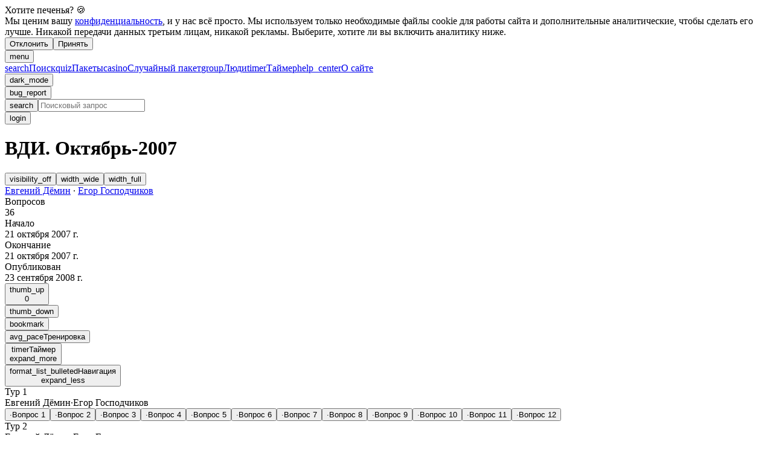

--- FILE ---
content_type: text/html; charset=utf-8
request_url: https://gotquestions.online/pack/4761?show=1
body_size: 56636
content:
<!DOCTYPE html><html><head><meta charSet="utf-8"/><meta name="viewport" content="width=device-width, initial-scale=1"/><link rel="stylesheet" href="/_next/static/css/c36e8000dd386282.css" data-precedence="next"/><link rel="stylesheet" href="/_next/static/css/52c1a0ce0c2c433f.css" data-precedence="next"/><link rel="stylesheet" href="/_next/static/css/ffe4cd859aadd858.css" data-precedence="next"/><link rel="stylesheet" href="/_next/static/css/892ff1fa769f2a0f.css" data-precedence="next"/><link rel="preload" as="script" fetchPriority="low" href="/_next/static/chunks/webpack-b3b5cad1e40e03a7.js"/><script src="/_next/static/chunks/4bd1b696-100b9d70ed4e49c1.js" async=""></script><script src="/_next/static/chunks/1255-3f38644fe3778fb2.js" async=""></script><script src="/_next/static/chunks/main-app-f3336e172256d2ab.js" async=""></script><script src="/_next/static/chunks/8955-48527c95930ee3b3.js" async=""></script><script src="/_next/static/chunks/4589-3dcd85e7aa67779e.js" async=""></script><script src="/_next/static/chunks/1047-33be88db6dbfe9db.js" async=""></script><script src="/_next/static/chunks/8120-477b49f897aca8c1.js" async=""></script><script src="/_next/static/chunks/7861-35f7bafe3874b970.js" async=""></script><script src="/_next/static/chunks/9694-7c0d0c7bf23704e0.js" async=""></script><script src="/_next/static/chunks/3199-d40dc9efc50e079c.js" async=""></script><script src="/_next/static/chunks/4285-f9313e855a6097d7.js" async=""></script><script src="/_next/static/chunks/9826-e4abcaf19d0de045.js" async=""></script><script src="/_next/static/chunks/4324-d5b3fcc4e286c977.js" async=""></script><script src="/_next/static/chunks/4037-4ea1bb545654f830.js" async=""></script><script src="/_next/static/chunks/8014-b9e94747f18790ae.js" async=""></script><script src="/_next/static/chunks/2801-8633b6d70a822106.js" async=""></script><script src="/_next/static/chunks/app/layout-034338f18da6a83f.js" async=""></script><script src="/_next/static/chunks/660-6af838ad1fe95854.js" async=""></script><script src="/_next/static/chunks/4602-82e070b16aad5939.js" async=""></script><script src="/_next/static/chunks/3903-bd090538f28d6aeb.js" async=""></script><script src="/_next/static/chunks/7931-365b2c59ecf62a5e.js" async=""></script><script src="/_next/static/chunks/2375-f09d45b9f9b878c5.js" async=""></script><script src="/_next/static/chunks/app/not-found-16d97f13627e4534.js" async=""></script><script src="/_next/static/chunks/6166-e3860a6b0b28bfd8.js" async=""></script><script src="/_next/static/chunks/8542-3b89995be59c6b82.js" async=""></script><script src="/_next/static/chunks/1329-ffe1bb0d00adb0e1.js" async=""></script><script src="/_next/static/chunks/9314-4a655099e88b4d48.js" async=""></script><script src="/_next/static/chunks/1629-e5270167928a2ec8.js" async=""></script><script src="/_next/static/chunks/5101-2e3fba07291c285b.js" async=""></script><script src="/_next/static/chunks/317-5e6a013411e31759.js" async=""></script><script src="/_next/static/chunks/4159-36f3d997dbb66ddd.js" async=""></script><script src="/_next/static/chunks/9023-d47a12b2d774d4c0.js" async=""></script><script src="/_next/static/chunks/5603-b254327b0fb7d037.js" async=""></script><script src="/_next/static/chunks/app/pack/%5Bid%5D/page-fce5bacf2a427838.js" async=""></script><link rel="preload" href="https://www.googletagmanager.com/gtm.js?id=GTM-PZNDRWCT" as="script"/><meta name="next-size-adjust" content=""/><link rel="preconnect" href="https://fonts.googleapis.com"/><link rel="preconnect" href="https://fonts.gstatic.com" crossorigin="anonymous"/><title>ВДИ. Октябрь-2007 | Есть вопросы?</title><meta name="description" content="Вопросы пакета ВДИ. Октябрь-2007"/><meta name="keywords" content="Есть вопросы,Пакет,Вопросы,ВДИ. Октябрь-2007"/><meta property="og:title" content="ВДИ. Октябрь-2007 | Есть вопросы?"/><meta property="og:description" content="Вопросы пакета ВДИ. Октябрь-2007"/><meta name="twitter:card" content="summary"/><meta name="twitter:title" content="ВДИ. Октябрь-2007 | Есть вопросы?"/><meta name="twitter:description" content="Вопросы пакета ВДИ. Октябрь-2007"/><link rel="icon" href="/favicon.ico" type="image/x-icon" sizes="48x48"/><link rel="icon" href="/icon.png?b6c346ba06701529" type="image/png" sizes="512x512"/><link rel="apple-touch-icon" href="/apple-icon.png?f18c805e6212feb3" type="image/png" sizes="180x180"/><link rel="stylesheet" crossorigin="anonymous" href="https://fonts.googleapis.com/css2?family=Material+Symbols+Outlined:opsz,wght,FILL,GRAD@24,300..500,0..1,-25&amp;display=block"/><script src="/_next/static/chunks/polyfills-42372ed130431b0a.js" noModule=""></script></head><body class="__variable_c26bb3 __variable_806648 __variable_903e4c __variable_2a7987 __variable_87c53d antialiased bg-surface-container-lowest text-on-background"><div hidden=""><!--$--><!--/$--></div><noscript><iframe src="https://www.googletagmanager.com/ns.html?id=GTM-PZNDRWCT" height="0" width="0" style="display:none;visibility:hidden"></iframe></noscript><!--$--><!--/$--><script>((a,b,c,d,e,f,g,h)=>{let i=document.documentElement,j=["light","dark"];function k(b){var c;(Array.isArray(a)?a:[a]).forEach(a=>{let c="class"===a,d=c&&f?e.map(a=>f[a]||a):e;c?(i.classList.remove(...d),i.classList.add(b)):i.setAttribute(a,b)}),c=b,h&&j.includes(c)&&(i.style.colorScheme=c)}if(d)k(d);else try{let a=localStorage.getItem(b)||c,d=g&&"system"===a?window.matchMedia("(prefers-color-scheme: dark)").matches?"dark":"light":a;k(d)}catch(a){}})("class","theme","system",null,["light","dark"],null,true,true)</script><div class="min-h-screen "><section aria-label="Notifications alt+T" tabindex="-1" aria-live="polite" aria-relevant="additions text" aria-atomic="false"></section><div class="flex flex-row min-h-screen"><div class="unselectable text-sm shadow"><div class="p-2 lg:hidden fixed top-0 left-0 z-30"><button class="cursor-pointer text-2xl flex items-center justify-center min-w-9 h-9 rounded-full   text-on-surface-variant font-icons notranslate   hover:bg-surface-container-highest hover:shadow   focus-visible:outline focus-visible:outline-2 focus-visible:outline-offset-1   focus-visible:outline-primary notranslate"><span>menu</span></button></div><div class=" top-0 h-dvh w-[88px] bg-surface-container-low z-40 sticky ml-[-88px] lg:ml-0"><div class="grid grid-cols-1 content-between h-full "><div class="flex flex-col py-4 gap-4 "><a class=" flex flex-col items-center justify-center" href="/search"><span class="cursor-pointer text-2xl flex items-center justify-center w-9 h-9 rounded-full   text-primary font-icons notranslate   hover:bg-surface-container-highest hover:shadow   notranslate focus-visible:outline   focus-visible:outline-2 focus-visible:outline-offset-1 focus-visible:outline-primary notranslate">search</span><span class="text-center">Поиск</span></a><a class="flex flex-col items-center justify-center" href="/"><span class="cursor-pointer text-2xl flex items-center justify-center w-9 h-9 rounded-full   text-primary font-icons notranslate   hover:bg-surface-container-highest hover:shadow   notranslate focus-visible:outline   focus-visible:outline-2 focus-visible:outline-offset-1 focus-visible:outline-primary notranslate">quiz</span><span>Пакеты</span></a><a class="flex flex-col items-center justify-center" href="/random"><span class="cursor-pointer text-2xl flex items-center justify-center w-9 h-9 rounded-full   text-primary font-icons notranslate   hover:bg-surface-container-highest hover:shadow   notranslate focus-visible:outline   focus-visible:outline-2 focus-visible:outline-offset-1 focus-visible:outline-primary notranslate">casino</span><span class="text-center">Случайный пакет</span></a><a class="flex flex-col items-center justify-center" href="/search?type=persons&amp;page=1"><span class="cursor-pointer text-2xl flex items-center justify-center w-9 h-9 rounded-full   text-primary font-icons notranslate   hover:bg-surface-container-highest hover:shadow   notranslate focus-visible:outline   focus-visible:outline-2 focus-visible:outline-offset-1 focus-visible:outline-primary notranslate">group</span><span>Люди</span></a><a class=" flex flex-col items-center justify-center" href="/timer"><span class="cursor-pointer text-2xl flex items-center justify-center w-9 h-9 rounded-full   text-primary font-icons notranslate   hover:bg-surface-container-highest hover:shadow   notranslate focus-visible:outline   focus-visible:outline-2 focus-visible:outline-offset-1 focus-visible:outline-primary notranslate">timer</span><span class="text-center">Таймер</span></a><a class="flex flex-col items-center justify-center" href="/faq"><span class="cursor-pointer text-2xl flex items-center justify-center w-9 h-9 rounded-full   text-primary font-icons notranslate   hover:bg-surface-container-highest hover:shadow   notranslate focus-visible:outline   focus-visible:outline-2 focus-visible:outline-offset-1 focus-visible:outline-primary notranslate">help_center</span><span class="text-center">О сайте</span></a></div><div class="flex flex-col gap-4 py-4"><div class=" flex flex-col items-center justify-center"><button class="cursor-pointer text-2xl flex items-center justify-center min-w-9 h-9 rounded-full   text-on-surface-variant font-icons notranslate   hover:bg-surface-container-highest hover:shadow   focus-visible:outline focus-visible:outline-2 focus-visible:outline-offset-1   focus-visible:outline-primary notranslate"></button></div><div class="flex flex-col items-center justify-center"><button class="cursor-pointer text-2xl flex items-center justify-center min-w-9 h-9 rounded-full   text-on-surface-variant font-icons notranslate   hover:bg-surface-container-highest hover:shadow   focus-visible:outline focus-visible:outline-2 focus-visible:outline-offset-1   focus-visible:outline-primary notranslate"><span class="font-icons notranslate text-2xl">bug_report</span></button></div></div></div></div></div><div class="flex flex-col flex-grow w-full min-h-[calc(100vh-275px)] lg:container mx-auto justify-between"><div><div class="flex mx-auto w-full sticky top-0 z-20 bg-surface-container-lowest md:px-2 lg:px-4"><nav class="flex w-full py-2"><div class="w-full mx-auto flex flex-wrap justify-between items-center"><div class="flex flex-grow justify-center"><div class="w-8/12 md:w-10/12 lg:w-full xl:w-10/12 2xl:w-4/6"><div class="flex flex-col w-full"><div class="flex flex-row items-center gap-2"><div class="group flex flex-col data-[hidden=true]:hidden w-full relative justify-end data-[has-label=true]:mt-[calc(var(--heroui-font-size-small)_+_10px)] border-primary" data-slot="base" data-filled="true" data-filled-within="true" data-has-value="true"><div data-slot="main-wrapper" class="h-full flex flex-col"><div data-slot="input-wrapper" class="relative w-full inline-flex tap-highlight-transparent flex-row items-center gap-3 h-10 min-h-10 rounded-full motion-reduce:transition-none !duration-150 px-4 outline-solid outline-transparent group-data-[focus-visible=true]:z-10 group-data-[focus-visible=true]:ring-2 group-data-[focus-visible=true]:ring-focus group-data-[focus-visible=true]:ring-offset-2 group-data-[focus-visible=true]:ring-offset-background bg-surface-container shadow-sm transition-colors data-[hover=true]:bg-surface-container-high group-data-[focus=true]:bg-surface-container-highest" style="cursor:text"><div data-slot="inner-wrapper" class="inline-flex w-full items-center h-full box-border bg-transparent"><button class="cursor-pointer text-2xl flex items-center justify-center w-9 h-9 rounded-full   text-primary font-icons notranslate   hover:bg-surface-container-highest hover:shadow   notranslate focus-visible:outline   focus-visible:outline-2 focus-visible:outline-offset-1 focus-visible:outline-primary notranslate">search</button><input data-slot="input" data-has-start-content="true" data-type="text" class="w-full font-normal bg-transparent !outline-solid placeholder:text-foreground-500 focus-visible:outline-solid outline-transparent data-[has-start-content=true]:ps-1.5 data-[has-end-content=true]:pe-1.5 data-[type=color]:rounded-none file:cursor-pointer file:bg-transparent file:border-0 autofill:bg-transparent bg-clip-text group-data-[has-value=true]:text-default-foreground text-base" aria-label="Поисковый запрос" type="text" autoComplete="off" placeholder="Поисковый запрос" tabindex="0" id="react-aria-_R_amilb_" aria-describedby="react-aria-_R_amilbH3_ react-aria-_R_amilbH4_" value=""/></div></div></div></div><div class="z-10"><button class="cursor-pointer text-2xl flex items-center justify-center w-9 h-9 rounded-full   text-primary font-icons notranslate   hover:bg-surface-container-highest hover:shadow   notranslate focus-visible:outline   focus-visible:outline-2 focus-visible:outline-offset-1 focus-visible:outline-primary notranslate">login</button></div></div></div></div></div></div></nav></div><div class="flex flex-col w-full px-2 lg:px-4"><div class="flex flex-col w-full h-full"><div class="w-full"><div class="py-2 lg:sticky lg:top-[56px] z-20 text-on-surface-variant bg-surface-container-lowest"><div class="flex justify-center"><div class="w-full xl:w-10/12 2xl:w-4/6"><div class="flex justify-between px-4 lg:px-0"><h1 class="text-2xl font-comfortaa font-medium">ВДИ. Октябрь-2007</h1><div class="flex justify-end items-center"><button class="cursor-pointer text-2xl flex items-center justify-center min-w-9 h-9   rounded-full text-primary font-icons notranslate   hover:bg-surface-container-highest hover:shadow   focus-visible:outline focus-visible:outline-2 focus-visible:outline-offset-1   focus-visible:outline-primary" title="Показать/скрыть все ответы">visibility_off</button><button class="cursor-pointer text-2xl flex items-center justify-center min-w-9 h-9   rounded-full text-primary font-icons notranslate   hover:bg-surface-container-highest hover:shadow   focus-visible:outline focus-visible:outline-2 focus-visible:outline-offset-1   focus-visible:outline-primary  hidden lg:flex" title="Стандартная ширина">width_wide</button><button class="cursor-pointer text-2xl flex items-center justify-center min-w-9 h-9 rounded-full   text-on-surface-variant font-icons notranslate   hover:bg-surface-container-highest hover:shadow   focus-visible:outline focus-visible:outline-2 focus-visible:outline-offset-1   focus-visible:outline-primary notranslate  hidden lg:flex" title="На весь экран">width_full</button></div></div></div></div></div><div class="flex justify-center w-full"><div class="w-full xl:w-10/12 2xl:w-4/6"><div class="flex flex-col lg:flex-row gap-4 w-full"><div class="w-full xl:w-4/12 lg:w-5/12 overflow-auto no-scrollbar lg:max-h-[calc(100vh-112px)] bg-surface-container-low rounded-2xl lg:sticky lg:top-[112px] shadow"><div class="w-full flex flex-col"><div class="p-4"><div><div class="flex flex-wrap gap-1"><div class="pb-1"><span><a class="cursor-pointer text-primary  hover:underline decoration-1 underline-offset-1 " href="/person/1332">Евгений Дёмин</a></span><span><span> · </span><a class="cursor-pointer text-primary  hover:underline decoration-1 underline-offset-1 " href="/person/6637">Егор Господчиков</a></span></div></div><div><div class="flex justify-between"><div class="font-light font-on-">Вопросов</div><div class="font-medium">36</div></div><div class="flex justify-between"><div class="font-light">Начало</div><div class="font-medium"></div></div><div class="flex justify-between"><div class="font-light">Окончание</div><div class="font-medium"></div></div><div class="flex justify-between"><div class="font-light">Опубликован</div><div class="font-medium"></div></div></div><div class="flex justify-end items-center unselectable"><button class="cursor-pointer text-2xl flex items-center justify-center min-w-9 h-9 rounded-full   text-on-surface-variant font-icons notranslate   hover:bg-surface-container-highest hover:shadow   focus-visible:outline focus-visible:outline-2 focus-visible:outline-offset-1   focus-visible:outline-primary notranslate"><span class="pr-0.5 text-xl">thumb_up</span><div class="font-mitr font-light text-sm">0</div></button><div class="pl-1"><button class="cursor-pointer text-2xl flex items-center justify-center min-w-9 h-9 rounded-full   text-on-surface-variant font-icons notranslate   hover:bg-surface-container-highest hover:shadow   focus-visible:outline focus-visible:outline-2 focus-visible:outline-offset-1   focus-visible:outline-primary notranslate"><span class="pr-0.5 text-xl">thumb_down</span></button></div><div class="-mr-1"><button class="cursor-pointer text-2xl flex items-center justify-center min-w-9 h-9 rounded-full   text-on-surface-variant font-icons notranslate   hover:bg-surface-container-highest hover:shadow   focus-visible:outline focus-visible:outline-2 focus-visible:outline-offset-1   focus-visible:outline-primary notranslate"><span class="text-xl">bookmark</span></button></div></div><div class="unselectable"><a href="/practice/4761"><button class="h-10 px-4 rounded-full whitespace-nowrap text-primary  hover:bg-surface-container-high hover:shadow   focus-visible:outline focus-visible:outline-2 focus-visible:outline-offset-1 focus-visible:outline-primary cursor-pointer min-w-full"><div class="flex flex-row justify-between items-center"><div class="flex items-center"><span class="font-icons notranslate text-xl pr-2">avg_pace</span><span class="text-on-surface-variant">Тренировка</span></div></div></button></a></div></div></div><div class="lg:block hidden px-4 -mt-4"><div class="unselectable"><button class="h-10 px-4 rounded-full whitespace-nowrap text-primary  hover:bg-surface-container-high hover:shadow   focus-visible:outline focus-visible:outline-2 focus-visible:outline-offset-1 focus-visible:outline-primary cursor-pointer min-w-full"><div class="flex flex-row justify-between items-center"><div class="flex items-center"><span class="font-icons notranslate text-xl pr-2">timer</span><span class="text-on-surface-variant">Таймер</span></div><span class="font-icons notranslate text-xl pl-2 not-italic">expand_more</span></div></button></div><div class=""><button class="h-10 px-4 rounded-full whitespace-nowrap text-primary  hover:bg-surface-container-high hover:shadow   focus-visible:outline focus-visible:outline-2 focus-visible:outline-offset-1 focus-visible:outline-primary cursor-pointer min-w-full"><div class="flex flex-row justify-between items-center"><div class="flex items-center"><span class="font-icons notranslate text-xl pr-2">format_list_bulleted</span><span class="text-on-surface-variant">Навигация</span></div><span class="font-icons notranslate text-xl pl-2 not-italic">expand_less</span></div></button><div class="flex flex-col justify-start pb-4"><div class="flex flex-col "><div class="flex flex-row "><span class="cursor-pointer flex flex-wrap w-min items-center px-4 rounded-lg bg-surface-container-low hover:text-on-surface-variant  min-w-full "><span class="truncate"><span class="text-primary">Тур 1</span></span></span></div><div class="flex flex-wrap gap-1 text-sm pl-6 font-medium"><span>Евгений Дёмин</span><span>·</span><span>Егор Господчиков</span></div><div class="flex flex-col justify-start pl-4 font-light"><button class="cursor-pointer flex flex-wrap w-min items-center px-4 rounded-lg bg-surface-container-low hover:text-on-surface-variant  min-w-full "><span class="unselectable font-icons notranslate text-xs pr-2 mb-0.5 text-primary ">·</span><span>Вопрос 1</span></button><button class="cursor-pointer flex flex-wrap w-min items-center px-4 rounded-lg bg-surface-container-low hover:text-on-surface-variant  min-w-full "><span class="unselectable font-icons notranslate text-xs pr-2 mb-0.5 text-primary ">·</span><span>Вопрос 2</span></button><button class="cursor-pointer flex flex-wrap w-min items-center px-4 rounded-lg bg-surface-container-low hover:text-on-surface-variant  min-w-full "><span class="unselectable font-icons notranslate text-xs pr-2 mb-0.5 text-primary ">·</span><span>Вопрос 3</span></button><button class="cursor-pointer flex flex-wrap w-min items-center px-4 rounded-lg bg-surface-container-low hover:text-on-surface-variant  min-w-full "><span class="unselectable font-icons notranslate text-xs pr-2 mb-0.5 text-primary ">·</span><span>Вопрос 4</span></button><button class="cursor-pointer flex flex-wrap w-min items-center px-4 rounded-lg bg-surface-container-low hover:text-on-surface-variant  min-w-full "><span class="unselectable font-icons notranslate text-xs pr-2 mb-0.5 text-primary ">·</span><span>Вопрос 5</span></button><button class="cursor-pointer flex flex-wrap w-min items-center px-4 rounded-lg bg-surface-container-low hover:text-on-surface-variant  min-w-full "><span class="unselectable font-icons notranslate text-xs pr-2 mb-0.5 text-primary ">·</span><span>Вопрос 6</span></button><button class="cursor-pointer flex flex-wrap w-min items-center px-4 rounded-lg bg-surface-container-low hover:text-on-surface-variant  min-w-full "><span class="unselectable font-icons notranslate text-xs pr-2 mb-0.5 text-primary ">·</span><span>Вопрос 7</span></button><button class="cursor-pointer flex flex-wrap w-min items-center px-4 rounded-lg bg-surface-container-low hover:text-on-surface-variant  min-w-full "><span class="unselectable font-icons notranslate text-xs pr-2 mb-0.5 text-primary ">·</span><span>Вопрос 8</span></button><button class="cursor-pointer flex flex-wrap w-min items-center px-4 rounded-lg bg-surface-container-low hover:text-on-surface-variant  min-w-full "><span class="unselectable font-icons notranslate text-xs pr-2 mb-0.5 text-primary ">·</span><span>Вопрос 9</span></button><button class="cursor-pointer flex flex-wrap w-min items-center px-4 rounded-lg bg-surface-container-low hover:text-on-surface-variant  min-w-full "><span class="unselectable font-icons notranslate text-xs pr-2 mb-0.5 text-primary ">·</span><span>Вопрос 10</span></button><button class="cursor-pointer flex flex-wrap w-min items-center px-4 rounded-lg bg-surface-container-low hover:text-on-surface-variant  min-w-full "><span class="unselectable font-icons notranslate text-xs pr-2 mb-0.5 text-primary ">·</span><span>Вопрос 11</span></button><button class="cursor-pointer flex flex-wrap w-min items-center px-4 rounded-lg bg-surface-container-low hover:text-on-surface-variant  min-w-full "><span class="unselectable font-icons notranslate text-xs pr-2 mb-0.5 text-primary ">·</span><span>Вопрос 12</span></button></div></div><div class="flex flex-col "><div class="flex flex-row "><span class="cursor-pointer flex flex-wrap w-min items-center px-4 rounded-lg bg-surface-container-low hover:text-on-surface-variant  min-w-full "><span class="truncate"><span class="text-primary">Тур 2</span></span></span></div><div class="flex flex-wrap gap-1 text-sm pl-6 font-medium"><span>Евгений Дёмин</span><span>·</span><span>Егор Господчиков</span></div><div class="flex flex-col justify-start pl-4 font-light"><button class="cursor-pointer flex flex-wrap w-min items-center px-4 rounded-lg bg-surface-container-low hover:text-on-surface-variant  min-w-full "><span class="unselectable font-icons notranslate text-xs pr-2 mb-0.5 text-primary ">·</span><span>Вопрос 1</span></button><button class="cursor-pointer flex flex-wrap w-min items-center px-4 rounded-lg bg-surface-container-low hover:text-on-surface-variant  min-w-full "><span class="unselectable font-icons notranslate text-xs pr-2 mb-0.5 text-primary ">·</span><span>Вопрос 2</span></button><button class="cursor-pointer flex flex-wrap w-min items-center px-4 rounded-lg bg-surface-container-low hover:text-on-surface-variant  min-w-full "><span class="unselectable font-icons notranslate text-xs pr-2 mb-0.5 text-primary ">·</span><span>Вопрос 3</span></button><button class="cursor-pointer flex flex-wrap w-min items-center px-4 rounded-lg bg-surface-container-low hover:text-on-surface-variant  min-w-full "><span class="unselectable font-icons notranslate text-xs pr-2 mb-0.5 text-primary ">·</span><span>Вопрос 4</span></button><button class="cursor-pointer flex flex-wrap w-min items-center px-4 rounded-lg bg-surface-container-low hover:text-on-surface-variant  min-w-full "><span class="unselectable font-icons notranslate text-xs pr-2 mb-0.5 text-primary ">·</span><span>Вопрос 5</span></button><button class="cursor-pointer flex flex-wrap w-min items-center px-4 rounded-lg bg-surface-container-low hover:text-on-surface-variant  min-w-full "><span class="unselectable font-icons notranslate text-xs pr-2 mb-0.5 text-primary ">·</span><span>Вопрос 6</span></button><button class="cursor-pointer flex flex-wrap w-min items-center px-4 rounded-lg bg-surface-container-low hover:text-on-surface-variant  min-w-full "><span class="unselectable font-icons notranslate text-xs pr-2 mb-0.5 text-primary ">·</span><span>Вопрос 7</span></button><button class="cursor-pointer flex flex-wrap w-min items-center px-4 rounded-lg bg-surface-container-low hover:text-on-surface-variant  min-w-full "><span class="unselectable font-icons notranslate text-xs pr-2 mb-0.5 text-primary ">·</span><span>Вопрос 8</span></button><button class="cursor-pointer flex flex-wrap w-min items-center px-4 rounded-lg bg-surface-container-low hover:text-on-surface-variant  min-w-full "><span class="unselectable font-icons notranslate text-xs pr-2 mb-0.5 text-primary ">·</span><span>Вопрос 9</span></button><button class="cursor-pointer flex flex-wrap w-min items-center px-4 rounded-lg bg-surface-container-low hover:text-on-surface-variant  min-w-full "><span class="unselectable font-icons notranslate text-xs pr-2 mb-0.5 text-primary ">·</span><span>Вопрос 10</span></button><button class="cursor-pointer flex flex-wrap w-min items-center px-4 rounded-lg bg-surface-container-low hover:text-on-surface-variant  min-w-full "><span class="unselectable font-icons notranslate text-xs pr-2 mb-0.5 text-primary ">·</span><span>Вопрос 11</span></button><button class="cursor-pointer flex flex-wrap w-min items-center px-4 rounded-lg bg-surface-container-low hover:text-on-surface-variant  min-w-full "><span class="unselectable font-icons notranslate text-xs pr-2 mb-0.5 text-primary ">·</span><span>Вопрос 12</span></button></div></div><div class="flex flex-col "><div class="flex flex-row "><span class="cursor-pointer flex flex-wrap w-min items-center px-4 rounded-lg bg-surface-container-low hover:text-on-surface-variant  min-w-full "><span class="truncate"><span class="text-primary">Тур 3</span></span></span></div><div class="flex flex-wrap gap-1 text-sm pl-6 font-medium"><span>Евгений Дёмин</span><span>·</span><span>Егор Господчиков</span></div><div class="flex flex-col justify-start pl-4 font-light"><button class="cursor-pointer flex flex-wrap w-min items-center px-4 rounded-lg bg-surface-container-low hover:text-on-surface-variant  min-w-full "><span class="unselectable font-icons notranslate text-xs pr-2 mb-0.5 text-primary ">·</span><span>Вопрос 1</span></button><button class="cursor-pointer flex flex-wrap w-min items-center px-4 rounded-lg bg-surface-container-low hover:text-on-surface-variant  min-w-full "><span class="unselectable font-icons notranslate text-xs pr-2 mb-0.5 text-primary ">·</span><span>Вопрос 2</span></button><button class="cursor-pointer flex flex-wrap w-min items-center px-4 rounded-lg bg-surface-container-low hover:text-on-surface-variant  min-w-full "><span class="unselectable font-icons notranslate text-xs pr-2 mb-0.5 text-primary ">·</span><span>Вопрос 3</span></button><button class="cursor-pointer flex flex-wrap w-min items-center px-4 rounded-lg bg-surface-container-low hover:text-on-surface-variant  min-w-full "><span class="unselectable font-icons notranslate text-xs pr-2 mb-0.5 text-primary ">·</span><span>Вопрос 4</span></button><button class="cursor-pointer flex flex-wrap w-min items-center px-4 rounded-lg bg-surface-container-low hover:text-on-surface-variant  min-w-full "><span class="unselectable font-icons notranslate text-xs pr-2 mb-0.5 text-primary ">·</span><span>Вопрос 5</span></button><button class="cursor-pointer flex flex-wrap w-min items-center px-4 rounded-lg bg-surface-container-low hover:text-on-surface-variant  min-w-full "><span class="unselectable font-icons notranslate text-xs pr-2 mb-0.5 text-primary ">·</span><span>Вопрос 6</span></button><button class="cursor-pointer flex flex-wrap w-min items-center px-4 rounded-lg bg-surface-container-low hover:text-on-surface-variant  min-w-full "><span class="unselectable font-icons notranslate text-xs pr-2 mb-0.5 text-primary ">·</span><span>Вопрос 7</span></button><button class="cursor-pointer flex flex-wrap w-min items-center px-4 rounded-lg bg-surface-container-low hover:text-on-surface-variant  min-w-full "><span class="unselectable font-icons notranslate text-xs pr-2 mb-0.5 text-primary ">·</span><span>Вопрос 8</span></button><button class="cursor-pointer flex flex-wrap w-min items-center px-4 rounded-lg bg-surface-container-low hover:text-on-surface-variant  min-w-full "><span class="unselectable font-icons notranslate text-xs pr-2 mb-0.5 text-primary ">·</span><span>Вопрос 9</span></button><button class="cursor-pointer flex flex-wrap w-min items-center px-4 rounded-lg bg-surface-container-low hover:text-on-surface-variant  min-w-full "><span class="unselectable font-icons notranslate text-xs pr-2 mb-0.5 text-primary ">·</span><span>Вопрос 10</span></button><button class="cursor-pointer flex flex-wrap w-min items-center px-4 rounded-lg bg-surface-container-low hover:text-on-surface-variant  min-w-full "><span class="unselectable font-icons notranslate text-xs pr-2 mb-0.5 text-primary ">·</span><span>Вопрос 11</span></button><button class="cursor-pointer flex flex-wrap w-min items-center px-4 rounded-lg bg-surface-container-low hover:text-on-surface-variant  min-w-full "><span class="unselectable font-icons notranslate text-xs pr-2 mb-0.5 text-primary ">·</span><span>Вопрос 12</span></button></div></div></div></div></div></div></div><div class="w-full lg:w-7/12 xl:w-8/12 flex flex-col gap-4"><div class="bg-surface-container-low rounded-2xl px-4 py-2 w-full shadow"><div class="flex flex-col w-full " id="20634"><div class="flex flex-wrap gap-1 items-center"><a class="cursor-pointer text-primary  hover:underline decoration-1 underline-offset-1 " href="/tour/20634"><h3 class="text-lg font-comfortaa md:text-xl py-2">Тур 1</h3></a></div><div class=""><span class="font-medium">Редакторы<!-- --> · </span><a class="cursor-pointer text-primary  hover:underline decoration-1 underline-offset-1 " href="/person/1332">Евгений Дёмин</a><span> · </span><a class="cursor-pointer text-primary  hover:underline decoration-1 underline-offset-1 " href="/person/6637">Егор Господчиков</a></div></div></div><div class="min-w-full "><div class="bg-surface-container-low rounded-2xl px-4 py-2 w-full shadow "><div class="break-words block w-full qScroll" id="341098" number="1"><div class="flex items-end justify-between pt-1 pb-2"><div><a class="cursor-pointer text-primary  hover:underline decoration-1 underline-offset-1  whitespace-nowrap" href="/question/341098">Вопрос 1</a></div></div><div class="whitespace-pre-wrap">Заголовок одной из газетных статей, посвященной первым действиям Виктора Зубкова на посту Председателя Правительства России, состоит из двух одинаково звучащих слов. Через минуту воспроизведите заголовок статьи.</div><div class="flex flex-wrap justify-between items-center pt-1"><div class="-ml-4 unselectable"><button class="h-10 px-4 rounded-full whitespace-nowrap text-primary  hover:bg-surface-container-high hover:shadow   focus-visible:outline focus-visible:outline-2 focus-visible:outline-offset-1 focus-visible:outline-primary cursor-pointer italic font-light w-min"><div class="flex flex-row justify-between items-center"><div class="flex items-center"><span class="text-on-surface-variant">Показать ответ</span></div><span class="font-icons notranslate text-xl pl-2 not-italic">expand_more</span></div></button></div><div class="flex unselectable flex-row items-center"><button class="cursor-pointer text-2xl flex items-center justify-center min-w-9 h-9 rounded-full   text-on-surface-variant font-icons notranslate   hover:bg-surface-container-highest hover:shadow   focus-visible:outline focus-visible:outline-2 focus-visible:outline-offset-1   focus-visible:outline-primary notranslate"><span class="text-xl pr-0.5">thumb_up</span><div class="font-mitr font-light text-sm">0</div></button><div class="pl-1"><button class="cursor-pointer text-2xl flex items-center justify-center min-w-9 h-9 rounded-full   text-on-surface-variant font-icons notranslate   hover:bg-surface-container-highest hover:shadow   focus-visible:outline focus-visible:outline-2 focus-visible:outline-offset-1   focus-visible:outline-primary notranslate"><span class="text-xl pr-0.5">thumb_down</span></button></div><div class="-mr-1"><button class="cursor-pointer text-2xl flex items-center justify-center min-w-9 h-9 rounded-full   text-on-surface-variant font-icons notranslate   hover:bg-surface-container-highest hover:shadow   focus-visible:outline focus-visible:outline-2 focus-visible:outline-offset-1   focus-visible:outline-primary notranslate"><span class="text-xl">bookmark_border</span></button></div><button class="cursor-pointer text-2xl flex items-center justify-center w-9 h-9 rounded-full   text-primary font-icons notranslate   hover:bg-surface-container-highest hover:shadow   notranslate focus-visible:outline   focus-visible:outline-2 focus-visible:outline-offset-1 focus-visible:outline-primary notranslate"><span class="text-xl">share</span></button></div></div><div class="w-full"></div></div></div></div><div class="min-w-full "><div class="bg-surface-container-low rounded-2xl px-4 py-2 w-full shadow "><div class="break-words block w-full qScroll" id="341100" number="2"><div class="flex items-end justify-between pt-1 pb-2"><div><a class="cursor-pointer text-primary  hover:underline decoration-1 underline-offset-1  whitespace-nowrap" href="/question/341100">Вопрос 2</a></div></div><div class="whitespace-pre-wrap">Этот поэт, драматург и учитель фехтования, живший на рубеже XVIII и XIX веков, был убежденным патриотом. И, стремясь вернуть своей стране былую славу, создал систему подготовки, материальные атрибуты которой практически без изменений дошли до наших дней. Два из них — это скамейка и бревно. Назовите двумя словами третий атрибут.</div><div class="flex flex-wrap justify-between items-center pt-1"><div class="-ml-4 unselectable"><button class="h-10 px-4 rounded-full whitespace-nowrap text-primary  hover:bg-surface-container-high hover:shadow   focus-visible:outline focus-visible:outline-2 focus-visible:outline-offset-1 focus-visible:outline-primary cursor-pointer italic font-light w-min"><div class="flex flex-row justify-between items-center"><div class="flex items-center"><span class="text-on-surface-variant">Показать ответ</span></div><span class="font-icons notranslate text-xl pl-2 not-italic">expand_more</span></div></button></div><div class="flex unselectable flex-row items-center"><button class="cursor-pointer text-2xl flex items-center justify-center min-w-9 h-9 rounded-full   text-on-surface-variant font-icons notranslate   hover:bg-surface-container-highest hover:shadow   focus-visible:outline focus-visible:outline-2 focus-visible:outline-offset-1   focus-visible:outline-primary notranslate"><span class="text-xl pr-0.5">thumb_up</span><div class="font-mitr font-light text-sm">0</div></button><div class="pl-1"><button class="cursor-pointer text-2xl flex items-center justify-center min-w-9 h-9 rounded-full   text-on-surface-variant font-icons notranslate   hover:bg-surface-container-highest hover:shadow   focus-visible:outline focus-visible:outline-2 focus-visible:outline-offset-1   focus-visible:outline-primary notranslate"><span class="text-xl pr-0.5">thumb_down</span></button></div><div class="-mr-1"><button class="cursor-pointer text-2xl flex items-center justify-center min-w-9 h-9 rounded-full   text-on-surface-variant font-icons notranslate   hover:bg-surface-container-highest hover:shadow   focus-visible:outline focus-visible:outline-2 focus-visible:outline-offset-1   focus-visible:outline-primary notranslate"><span class="text-xl">bookmark_border</span></button></div><button class="cursor-pointer text-2xl flex items-center justify-center w-9 h-9 rounded-full   text-primary font-icons notranslate   hover:bg-surface-container-highest hover:shadow   notranslate focus-visible:outline   focus-visible:outline-2 focus-visible:outline-offset-1 focus-visible:outline-primary notranslate"><span class="text-xl">share</span></button></div></div><div class="w-full"></div></div></div></div><div class="min-w-full "><div class="bg-surface-container-low rounded-2xl px-4 py-2 w-full shadow "><div class="break-words block w-full qScroll" id="341102" number="3"><div class="flex items-end justify-between pt-1 pb-2"><div><a class="cursor-pointer text-primary  hover:underline decoration-1 underline-offset-1  whitespace-nowrap" href="/question/341102">Вопрос 3</a></div></div><div class="whitespace-pre-wrap">По представлениям африканского племени вагОго, чтобы стать храбрым, нужно съесть ЭТО. ЭТО стало названием 14-й главы книги Черчилля &quot;Рождение Британии&quot;. Назовите ЭТО.</div><div class="flex flex-wrap justify-between items-center pt-1"><div class="-ml-4 unselectable"><button class="h-10 px-4 rounded-full whitespace-nowrap text-primary  hover:bg-surface-container-high hover:shadow   focus-visible:outline focus-visible:outline-2 focus-visible:outline-offset-1 focus-visible:outline-primary cursor-pointer italic font-light w-min"><div class="flex flex-row justify-between items-center"><div class="flex items-center"><span class="text-on-surface-variant">Показать ответ</span></div><span class="font-icons notranslate text-xl pl-2 not-italic">expand_more</span></div></button></div><div class="flex unselectable flex-row items-center"><button class="cursor-pointer text-2xl flex items-center justify-center min-w-9 h-9 rounded-full   text-on-surface-variant font-icons notranslate   hover:bg-surface-container-highest hover:shadow   focus-visible:outline focus-visible:outline-2 focus-visible:outline-offset-1   focus-visible:outline-primary notranslate"><span class="text-xl pr-0.5">thumb_up</span><div class="font-mitr font-light text-sm">0</div></button><div class="pl-1"><button class="cursor-pointer text-2xl flex items-center justify-center min-w-9 h-9 rounded-full   text-on-surface-variant font-icons notranslate   hover:bg-surface-container-highest hover:shadow   focus-visible:outline focus-visible:outline-2 focus-visible:outline-offset-1   focus-visible:outline-primary notranslate"><span class="text-xl pr-0.5">thumb_down</span></button></div><div class="-mr-1"><button class="cursor-pointer text-2xl flex items-center justify-center min-w-9 h-9 rounded-full   text-on-surface-variant font-icons notranslate   hover:bg-surface-container-highest hover:shadow   focus-visible:outline focus-visible:outline-2 focus-visible:outline-offset-1   focus-visible:outline-primary notranslate"><span class="text-xl">bookmark_border</span></button></div><button class="cursor-pointer text-2xl flex items-center justify-center w-9 h-9 rounded-full   text-primary font-icons notranslate   hover:bg-surface-container-highest hover:shadow   notranslate focus-visible:outline   focus-visible:outline-2 focus-visible:outline-offset-1 focus-visible:outline-primary notranslate"><span class="text-xl">share</span></button></div></div><div class="w-full"></div></div></div></div><div class="min-w-full "><div class="bg-surface-container-low rounded-2xl px-4 py-2 w-full shadow "><div class="break-words block w-full qScroll" id="341104" number="4"><div class="flex items-end justify-between pt-1 pb-2"><div><a class="cursor-pointer text-primary  hover:underline decoration-1 underline-offset-1  whitespace-nowrap" href="/question/341104">Вопрос 4</a></div></div><div class="whitespace-pre-wrap">Царевич Авессалом потерпел поражение в войне со своим отцом Давидом. Преследуемый воинами отца, он уходил от погони, пока не заехал в лес, где был настигнут и убит. Погубило его то же, что составляло залог могущества другого героя. Что же?</div><div class="flex flex-wrap justify-between items-center pt-1"><div class="-ml-4 unselectable"><button class="h-10 px-4 rounded-full whitespace-nowrap text-primary  hover:bg-surface-container-high hover:shadow   focus-visible:outline focus-visible:outline-2 focus-visible:outline-offset-1 focus-visible:outline-primary cursor-pointer italic font-light w-min"><div class="flex flex-row justify-between items-center"><div class="flex items-center"><span class="text-on-surface-variant">Показать ответ</span></div><span class="font-icons notranslate text-xl pl-2 not-italic">expand_more</span></div></button></div><div class="flex unselectable flex-row items-center"><button class="cursor-pointer text-2xl flex items-center justify-center min-w-9 h-9 rounded-full   text-on-surface-variant font-icons notranslate   hover:bg-surface-container-highest hover:shadow   focus-visible:outline focus-visible:outline-2 focus-visible:outline-offset-1   focus-visible:outline-primary notranslate"><span class="text-xl pr-0.5">thumb_up</span><div class="font-mitr font-light text-sm">0</div></button><div class="pl-1"><button class="cursor-pointer text-2xl flex items-center justify-center min-w-9 h-9 rounded-full   text-on-surface-variant font-icons notranslate   hover:bg-surface-container-highest hover:shadow   focus-visible:outline focus-visible:outline-2 focus-visible:outline-offset-1   focus-visible:outline-primary notranslate"><span class="text-xl pr-0.5">thumb_down</span></button></div><div class="-mr-1"><button class="cursor-pointer text-2xl flex items-center justify-center min-w-9 h-9 rounded-full   text-on-surface-variant font-icons notranslate   hover:bg-surface-container-highest hover:shadow   focus-visible:outline focus-visible:outline-2 focus-visible:outline-offset-1   focus-visible:outline-primary notranslate"><span class="text-xl">bookmark_border</span></button></div><button class="cursor-pointer text-2xl flex items-center justify-center w-9 h-9 rounded-full   text-primary font-icons notranslate   hover:bg-surface-container-highest hover:shadow   notranslate focus-visible:outline   focus-visible:outline-2 focus-visible:outline-offset-1 focus-visible:outline-primary notranslate"><span class="text-xl">share</span></button></div></div><div class="w-full"></div></div></div></div><div class="min-w-full "><div class="bg-surface-container-low rounded-2xl px-4 py-2 w-full shadow "><div class="break-words block w-full qScroll" id="341105" number="5"><div class="flex items-end justify-between pt-1 pb-2"><div><a class="cursor-pointer text-primary  hover:underline decoration-1 underline-offset-1  whitespace-nowrap" href="/question/341105">Вопрос 5</a></div></div><div class="whitespace-pre-wrap">Комментатор матча Россия — Сербия после того, как сообщил, что российская команда завладела шайбой, сказал: &quot;Ну теперь-то, наконец, все, кто смотрит наши трансляции именно ради этого, дождались...&quot;. Чего дождались?</div><div class="flex flex-wrap justify-between items-center pt-1"><div class="-ml-4 unselectable"><button class="h-10 px-4 rounded-full whitespace-nowrap text-primary  hover:bg-surface-container-high hover:shadow   focus-visible:outline focus-visible:outline-2 focus-visible:outline-offset-1 focus-visible:outline-primary cursor-pointer italic font-light w-min"><div class="flex flex-row justify-between items-center"><div class="flex items-center"><span class="text-on-surface-variant">Показать ответ</span></div><span class="font-icons notranslate text-xl pl-2 not-italic">expand_more</span></div></button></div><div class="flex unselectable flex-row items-center"><button class="cursor-pointer text-2xl flex items-center justify-center min-w-9 h-9 rounded-full   text-on-surface-variant font-icons notranslate   hover:bg-surface-container-highest hover:shadow   focus-visible:outline focus-visible:outline-2 focus-visible:outline-offset-1   focus-visible:outline-primary notranslate"><span class="text-xl pr-0.5">thumb_up</span><div class="font-mitr font-light text-sm">0</div></button><div class="pl-1"><button class="cursor-pointer text-2xl flex items-center justify-center min-w-9 h-9 rounded-full   text-on-surface-variant font-icons notranslate   hover:bg-surface-container-highest hover:shadow   focus-visible:outline focus-visible:outline-2 focus-visible:outline-offset-1   focus-visible:outline-primary notranslate"><span class="text-xl pr-0.5">thumb_down</span></button></div><div class="-mr-1"><button class="cursor-pointer text-2xl flex items-center justify-center min-w-9 h-9 rounded-full   text-on-surface-variant font-icons notranslate   hover:bg-surface-container-highest hover:shadow   focus-visible:outline focus-visible:outline-2 focus-visible:outline-offset-1   focus-visible:outline-primary notranslate"><span class="text-xl">bookmark_border</span></button></div><button class="cursor-pointer text-2xl flex items-center justify-center w-9 h-9 rounded-full   text-primary font-icons notranslate   hover:bg-surface-container-highest hover:shadow   notranslate focus-visible:outline   focus-visible:outline-2 focus-visible:outline-offset-1 focus-visible:outline-primary notranslate"><span class="text-xl">share</span></button></div></div><div class="w-full"></div></div></div></div><div class="min-w-full "><div class="bg-surface-container-low rounded-2xl px-4 py-2 w-full shadow "><div class="break-words block w-full qScroll" id="341107" number="6"><div class="flex items-end justify-between pt-1 pb-2"><div><a class="cursor-pointer text-primary  hover:underline decoration-1 underline-offset-1  whitespace-nowrap" href="/question/341107">Вопрос 6</a></div></div><div class="whitespace-pre-wrap">ТАКИЕ ремни изготавливались из тонкой и прочной сыромяти, выдержанной в простокваше. Исследователь Антарктиды Трешников вспоминал, как однажды ТАКОЙ туман крайне затруднил видимость. А в Древнем Риме стояла колонна, называвшаяся ТАКОЙ, потому что рядом с ней предлагали свои услуги люди редкой теперь профессии. Какой?</div><div class="flex flex-wrap justify-between items-center pt-1"><div class="-ml-4 unselectable"><button class="h-10 px-4 rounded-full whitespace-nowrap text-primary  hover:bg-surface-container-high hover:shadow   focus-visible:outline focus-visible:outline-2 focus-visible:outline-offset-1 focus-visible:outline-primary cursor-pointer italic font-light w-min"><div class="flex flex-row justify-between items-center"><div class="flex items-center"><span class="text-on-surface-variant">Показать ответ</span></div><span class="font-icons notranslate text-xl pl-2 not-italic">expand_more</span></div></button></div><div class="flex unselectable flex-row items-center"><button class="cursor-pointer text-2xl flex items-center justify-center min-w-9 h-9 rounded-full   text-on-surface-variant font-icons notranslate   hover:bg-surface-container-highest hover:shadow   focus-visible:outline focus-visible:outline-2 focus-visible:outline-offset-1   focus-visible:outline-primary notranslate"><span class="text-xl pr-0.5">thumb_up</span><div class="font-mitr font-light text-sm">0</div></button><div class="pl-1"><button class="cursor-pointer text-2xl flex items-center justify-center min-w-9 h-9 rounded-full   text-on-surface-variant font-icons notranslate   hover:bg-surface-container-highest hover:shadow   focus-visible:outline focus-visible:outline-2 focus-visible:outline-offset-1   focus-visible:outline-primary notranslate"><span class="text-xl pr-0.5">thumb_down</span></button></div><div class="-mr-1"><button class="cursor-pointer text-2xl flex items-center justify-center min-w-9 h-9 rounded-full   text-on-surface-variant font-icons notranslate   hover:bg-surface-container-highest hover:shadow   focus-visible:outline focus-visible:outline-2 focus-visible:outline-offset-1   focus-visible:outline-primary notranslate"><span class="text-xl">bookmark_border</span></button></div><button class="cursor-pointer text-2xl flex items-center justify-center w-9 h-9 rounded-full   text-primary font-icons notranslate   hover:bg-surface-container-highest hover:shadow   notranslate focus-visible:outline   focus-visible:outline-2 focus-visible:outline-offset-1 focus-visible:outline-primary notranslate"><span class="text-xl">share</span></button></div></div><div class="w-full"></div></div></div></div><div class="min-w-full "><div class="bg-surface-container-low rounded-2xl px-4 py-2 w-full shadow "><div class="break-words block w-full qScroll" id="341109" number="7"><div class="flex items-end justify-between pt-1 pb-2"><div><a class="cursor-pointer text-primary  hover:underline decoration-1 underline-offset-1  whitespace-nowrap" href="/question/341109">Вопрос 7</a></div></div><div class="whitespace-pre-wrap">Бельгиец Гаррет Сикс, устав от внутриполитической нестабильности, попытался СДЕЛАТЬ ЭТО через интернет-аукцион eBay, но лот был снят с торгов. А вот один советский автолюбитель, по его собственным словам, СДЕЛАЛ ЭТО. Что же он сделал?</div><div class="flex flex-wrap justify-between items-center pt-1"><div class="-ml-4 unselectable"><button class="h-10 px-4 rounded-full whitespace-nowrap text-primary  hover:bg-surface-container-high hover:shadow   focus-visible:outline focus-visible:outline-2 focus-visible:outline-offset-1 focus-visible:outline-primary cursor-pointer italic font-light w-min"><div class="flex flex-row justify-between items-center"><div class="flex items-center"><span class="text-on-surface-variant">Показать ответ</span></div><span class="font-icons notranslate text-xl pl-2 not-italic">expand_more</span></div></button></div><div class="flex unselectable flex-row items-center"><button class="cursor-pointer text-2xl flex items-center justify-center min-w-9 h-9 rounded-full   text-on-surface-variant font-icons notranslate   hover:bg-surface-container-highest hover:shadow   focus-visible:outline focus-visible:outline-2 focus-visible:outline-offset-1   focus-visible:outline-primary notranslate"><span class="text-xl pr-0.5">thumb_up</span><div class="font-mitr font-light text-sm">0</div></button><div class="pl-1"><button class="cursor-pointer text-2xl flex items-center justify-center min-w-9 h-9 rounded-full   text-on-surface-variant font-icons notranslate   hover:bg-surface-container-highest hover:shadow   focus-visible:outline focus-visible:outline-2 focus-visible:outline-offset-1   focus-visible:outline-primary notranslate"><span class="text-xl pr-0.5">thumb_down</span></button></div><div class="-mr-1"><button class="cursor-pointer text-2xl flex items-center justify-center min-w-9 h-9 rounded-full   text-on-surface-variant font-icons notranslate   hover:bg-surface-container-highest hover:shadow   focus-visible:outline focus-visible:outline-2 focus-visible:outline-offset-1   focus-visible:outline-primary notranslate"><span class="text-xl">bookmark_border</span></button></div><button class="cursor-pointer text-2xl flex items-center justify-center w-9 h-9 rounded-full   text-primary font-icons notranslate   hover:bg-surface-container-highest hover:shadow   notranslate focus-visible:outline   focus-visible:outline-2 focus-visible:outline-offset-1 focus-visible:outline-primary notranslate"><span class="text-xl">share</span></button></div></div><div class="w-full"></div></div></div></div><div class="min-w-full "><div class="bg-surface-container-low rounded-2xl px-4 py-2 w-full shadow "><div class="break-words block w-full qScroll" id="341111" number="8"><div class="flex items-end justify-between pt-1 pb-2"><div><a class="cursor-pointer text-primary  hover:underline decoration-1 underline-offset-1  whitespace-nowrap" href="/question/341111">Вопрос 8</a></div></div><div class="whitespace-pre-wrap">Он имеет богатую военную биографию: участвовал в Цусимском сражении, во время Первой мировой войны сражался на Балтике, но наибольшую славу обрел в октябре 1917 года. Назовите статус, полученный им в 1956 году.</div><div class="flex flex-wrap justify-between items-center pt-1"><div class="-ml-4 unselectable"><button class="h-10 px-4 rounded-full whitespace-nowrap text-primary  hover:bg-surface-container-high hover:shadow   focus-visible:outline focus-visible:outline-2 focus-visible:outline-offset-1 focus-visible:outline-primary cursor-pointer italic font-light w-min"><div class="flex flex-row justify-between items-center"><div class="flex items-center"><span class="text-on-surface-variant">Показать ответ</span></div><span class="font-icons notranslate text-xl pl-2 not-italic">expand_more</span></div></button></div><div class="flex unselectable flex-row items-center"><button class="cursor-pointer text-2xl flex items-center justify-center min-w-9 h-9 rounded-full   text-on-surface-variant font-icons notranslate   hover:bg-surface-container-highest hover:shadow   focus-visible:outline focus-visible:outline-2 focus-visible:outline-offset-1   focus-visible:outline-primary notranslate"><span class="text-xl pr-0.5">thumb_up</span><div class="font-mitr font-light text-sm">0</div></button><div class="pl-1"><button class="cursor-pointer text-2xl flex items-center justify-center min-w-9 h-9 rounded-full   text-on-surface-variant font-icons notranslate   hover:bg-surface-container-highest hover:shadow   focus-visible:outline focus-visible:outline-2 focus-visible:outline-offset-1   focus-visible:outline-primary notranslate"><span class="text-xl pr-0.5">thumb_down</span></button></div><div class="-mr-1"><button class="cursor-pointer text-2xl flex items-center justify-center min-w-9 h-9 rounded-full   text-on-surface-variant font-icons notranslate   hover:bg-surface-container-highest hover:shadow   focus-visible:outline focus-visible:outline-2 focus-visible:outline-offset-1   focus-visible:outline-primary notranslate"><span class="text-xl">bookmark_border</span></button></div><button class="cursor-pointer text-2xl flex items-center justify-center w-9 h-9 rounded-full   text-primary font-icons notranslate   hover:bg-surface-container-highest hover:shadow   notranslate focus-visible:outline   focus-visible:outline-2 focus-visible:outline-offset-1 focus-visible:outline-primary notranslate"><span class="text-xl">share</span></button></div></div><div class="w-full"></div></div></div></div><div class="min-w-full "><div class="bg-surface-container-low rounded-2xl px-4 py-2 w-full shadow "><div class="break-words block w-full qScroll" id="341113" number="9"><div class="flex items-end justify-between pt-1 pb-2"><div><a class="cursor-pointer text-primary  hover:underline decoration-1 underline-offset-1  whitespace-nowrap" href="/question/341113">Вопрос 9</a></div></div><div class="whitespace-pre-wrap">Этот не совсем обычный магазинчик открылся в Лондоне в 1968 году. Говорят, что в числе самых ходовых товаров в нем были ножницы и штопоры. Завсегдатаями магазина были, например, Пол Маккартни, Джордж Майкл и Пирс Броснан. Для кого же предназначались товары, продававшиеся в этом магазине?</div><div class="flex flex-wrap justify-between items-center pt-1"><div class="-ml-4 unselectable"><button class="h-10 px-4 rounded-full whitespace-nowrap text-primary  hover:bg-surface-container-high hover:shadow   focus-visible:outline focus-visible:outline-2 focus-visible:outline-offset-1 focus-visible:outline-primary cursor-pointer italic font-light w-min"><div class="flex flex-row justify-between items-center"><div class="flex items-center"><span class="text-on-surface-variant">Показать ответ</span></div><span class="font-icons notranslate text-xl pl-2 not-italic">expand_more</span></div></button></div><div class="flex unselectable flex-row items-center"><button class="cursor-pointer text-2xl flex items-center justify-center min-w-9 h-9 rounded-full   text-on-surface-variant font-icons notranslate   hover:bg-surface-container-highest hover:shadow   focus-visible:outline focus-visible:outline-2 focus-visible:outline-offset-1   focus-visible:outline-primary notranslate"><span class="text-xl pr-0.5">thumb_up</span><div class="font-mitr font-light text-sm">0</div></button><div class="pl-1"><button class="cursor-pointer text-2xl flex items-center justify-center min-w-9 h-9 rounded-full   text-on-surface-variant font-icons notranslate   hover:bg-surface-container-highest hover:shadow   focus-visible:outline focus-visible:outline-2 focus-visible:outline-offset-1   focus-visible:outline-primary notranslate"><span class="text-xl pr-0.5">thumb_down</span></button></div><div class="-mr-1"><button class="cursor-pointer text-2xl flex items-center justify-center min-w-9 h-9 rounded-full   text-on-surface-variant font-icons notranslate   hover:bg-surface-container-highest hover:shadow   focus-visible:outline focus-visible:outline-2 focus-visible:outline-offset-1   focus-visible:outline-primary notranslate"><span class="text-xl">bookmark_border</span></button></div><button class="cursor-pointer text-2xl flex items-center justify-center w-9 h-9 rounded-full   text-primary font-icons notranslate   hover:bg-surface-container-highest hover:shadow   notranslate focus-visible:outline   focus-visible:outline-2 focus-visible:outline-offset-1 focus-visible:outline-primary notranslate"><span class="text-xl">share</span></button></div></div><div class="w-full"></div></div></div></div><div class="min-w-full "><div class="bg-surface-container-low rounded-2xl px-4 py-2 w-full shadow "><div class="break-words block w-full qScroll" id="341115" number="10"><div class="flex items-end justify-between pt-1 pb-2"><div><a class="cursor-pointer text-primary  hover:underline decoration-1 underline-offset-1  whitespace-nowrap" href="/question/341115">Вопрос 10</a></div></div><div class="whitespace-pre-wrap">Сергей Мамонтов в своей рецензии на учебник &quot;Общей биологии для 10-11 классов&quot;, написанный с крайне православных позиций, отмечает, что этот человек и члены его семьи должны были болеть чумой, холерой, менингитом, энцефалитом, амебной и бактериальной дизентерией, сыпным и брюшным тифом, сонной болезнью, малярией трехдневной, четырехдневной и тропической, и массой других болезней. Назовите этого несчастного.</div><div class="flex flex-wrap justify-between items-center pt-1"><div class="-ml-4 unselectable"><button class="h-10 px-4 rounded-full whitespace-nowrap text-primary  hover:bg-surface-container-high hover:shadow   focus-visible:outline focus-visible:outline-2 focus-visible:outline-offset-1 focus-visible:outline-primary cursor-pointer italic font-light w-min"><div class="flex flex-row justify-between items-center"><div class="flex items-center"><span class="text-on-surface-variant">Показать ответ</span></div><span class="font-icons notranslate text-xl pl-2 not-italic">expand_more</span></div></button></div><div class="flex unselectable flex-row items-center"><button class="cursor-pointer text-2xl flex items-center justify-center min-w-9 h-9 rounded-full   text-on-surface-variant font-icons notranslate   hover:bg-surface-container-highest hover:shadow   focus-visible:outline focus-visible:outline-2 focus-visible:outline-offset-1   focus-visible:outline-primary notranslate"><span class="text-xl pr-0.5">thumb_up</span><div class="font-mitr font-light text-sm">0</div></button><div class="pl-1"><button class="cursor-pointer text-2xl flex items-center justify-center min-w-9 h-9 rounded-full   text-on-surface-variant font-icons notranslate   hover:bg-surface-container-highest hover:shadow   focus-visible:outline focus-visible:outline-2 focus-visible:outline-offset-1   focus-visible:outline-primary notranslate"><span class="text-xl pr-0.5">thumb_down</span></button></div><div class="-mr-1"><button class="cursor-pointer text-2xl flex items-center justify-center min-w-9 h-9 rounded-full   text-on-surface-variant font-icons notranslate   hover:bg-surface-container-highest hover:shadow   focus-visible:outline focus-visible:outline-2 focus-visible:outline-offset-1   focus-visible:outline-primary notranslate"><span class="text-xl">bookmark_border</span></button></div><button class="cursor-pointer text-2xl flex items-center justify-center w-9 h-9 rounded-full   text-primary font-icons notranslate   hover:bg-surface-container-highest hover:shadow   notranslate focus-visible:outline   focus-visible:outline-2 focus-visible:outline-offset-1 focus-visible:outline-primary notranslate"><span class="text-xl">share</span></button></div></div><div class="w-full"></div></div></div></div><div class="min-w-full "><div class="bg-surface-container-low rounded-2xl px-4 py-2 w-full shadow "><div class="break-words block w-full qScroll" id="341117" number="11"><div class="flex items-end justify-between pt-1 pb-2"><div><a class="cursor-pointer text-primary  hover:underline decoration-1 underline-offset-1  whitespace-nowrap" href="/question/341117">Вопрос 11</a></div></div><div class="whitespace-pre-wrap">Официальная газета этого государства выходит ежедневно на итальянском, еженедельно — на английском, испанском, португальском, немецком и французском. А на каком языке она выходит ежемесячно с 1980 года?</div><div class="flex flex-wrap justify-between items-center pt-1"><div class="-ml-4 unselectable"><button class="h-10 px-4 rounded-full whitespace-nowrap text-primary  hover:bg-surface-container-high hover:shadow   focus-visible:outline focus-visible:outline-2 focus-visible:outline-offset-1 focus-visible:outline-primary cursor-pointer italic font-light w-min"><div class="flex flex-row justify-between items-center"><div class="flex items-center"><span class="text-on-surface-variant">Показать ответ</span></div><span class="font-icons notranslate text-xl pl-2 not-italic">expand_more</span></div></button></div><div class="flex unselectable flex-row items-center"><button class="cursor-pointer text-2xl flex items-center justify-center min-w-9 h-9 rounded-full   text-on-surface-variant font-icons notranslate   hover:bg-surface-container-highest hover:shadow   focus-visible:outline focus-visible:outline-2 focus-visible:outline-offset-1   focus-visible:outline-primary notranslate"><span class="text-xl pr-0.5">thumb_up</span><div class="font-mitr font-light text-sm">0</div></button><div class="pl-1"><button class="cursor-pointer text-2xl flex items-center justify-center min-w-9 h-9 rounded-full   text-on-surface-variant font-icons notranslate   hover:bg-surface-container-highest hover:shadow   focus-visible:outline focus-visible:outline-2 focus-visible:outline-offset-1   focus-visible:outline-primary notranslate"><span class="text-xl pr-0.5">thumb_down</span></button></div><div class="-mr-1"><button class="cursor-pointer text-2xl flex items-center justify-center min-w-9 h-9 rounded-full   text-on-surface-variant font-icons notranslate   hover:bg-surface-container-highest hover:shadow   focus-visible:outline focus-visible:outline-2 focus-visible:outline-offset-1   focus-visible:outline-primary notranslate"><span class="text-xl">bookmark_border</span></button></div><button class="cursor-pointer text-2xl flex items-center justify-center w-9 h-9 rounded-full   text-primary font-icons notranslate   hover:bg-surface-container-highest hover:shadow   notranslate focus-visible:outline   focus-visible:outline-2 focus-visible:outline-offset-1 focus-visible:outline-primary notranslate"><span class="text-xl">share</span></button></div></div><div class="w-full"></div></div></div></div><div class="min-w-full "><div class="bg-surface-container-low rounded-2xl px-4 py-2 w-full shadow "><div class="break-words block w-full qScroll" id="341119" number="12"><div class="flex items-end justify-between pt-1 pb-2"><div><a class="cursor-pointer text-primary  hover:underline decoration-1 underline-offset-1  whitespace-nowrap" href="/question/341119">Вопрос 12</a></div></div><div class="whitespace-pre-wrap">Еще задолго до того, как стать товарищами по оружию, они были деловыми партнерами: совместно владели соляным промыслом. Поэтому не стоит удивляться, что ПЕРВЫЙ вот уже почти два века отдает меч именно ВТОРОМУ. Назовите обоих.</div><div class="flex flex-wrap justify-between items-center pt-1"><div class="-ml-4 unselectable"><button class="h-10 px-4 rounded-full whitespace-nowrap text-primary  hover:bg-surface-container-high hover:shadow   focus-visible:outline focus-visible:outline-2 focus-visible:outline-offset-1 focus-visible:outline-primary cursor-pointer italic font-light w-min"><div class="flex flex-row justify-between items-center"><div class="flex items-center"><span class="text-on-surface-variant">Показать ответ</span></div><span class="font-icons notranslate text-xl pl-2 not-italic">expand_more</span></div></button></div><div class="flex unselectable flex-row items-center"><button class="cursor-pointer text-2xl flex items-center justify-center min-w-9 h-9 rounded-full   text-on-surface-variant font-icons notranslate   hover:bg-surface-container-highest hover:shadow   focus-visible:outline focus-visible:outline-2 focus-visible:outline-offset-1   focus-visible:outline-primary notranslate"><span class="text-xl pr-0.5">thumb_up</span><div class="font-mitr font-light text-sm">0</div></button><div class="pl-1"><button class="cursor-pointer text-2xl flex items-center justify-center min-w-9 h-9 rounded-full   text-on-surface-variant font-icons notranslate   hover:bg-surface-container-highest hover:shadow   focus-visible:outline focus-visible:outline-2 focus-visible:outline-offset-1   focus-visible:outline-primary notranslate"><span class="text-xl pr-0.5">thumb_down</span></button></div><div class="-mr-1"><button class="cursor-pointer text-2xl flex items-center justify-center min-w-9 h-9 rounded-full   text-on-surface-variant font-icons notranslate   hover:bg-surface-container-highest hover:shadow   focus-visible:outline focus-visible:outline-2 focus-visible:outline-offset-1   focus-visible:outline-primary notranslate"><span class="text-xl">bookmark_border</span></button></div><button class="cursor-pointer text-2xl flex items-center justify-center w-9 h-9 rounded-full   text-primary font-icons notranslate   hover:bg-surface-container-highest hover:shadow   notranslate focus-visible:outline   focus-visible:outline-2 focus-visible:outline-offset-1 focus-visible:outline-primary notranslate"><span class="text-xl">share</span></button></div></div><div class="w-full"></div></div></div></div><div class="bg-surface-container-low rounded-2xl px-4 py-2 w-full shadow"><div class="flex flex-col w-full " id="20636"><div class="flex flex-wrap gap-1 items-center"><a class="cursor-pointer text-primary  hover:underline decoration-1 underline-offset-1 " href="/tour/20636"><h3 class="text-lg font-comfortaa md:text-xl py-2">Тур 2</h3></a></div><div class=""><span class="font-medium">Редакторы<!-- --> · </span><a class="cursor-pointer text-primary  hover:underline decoration-1 underline-offset-1 " href="/person/1332">Евгений Дёмин</a><span> · </span><a class="cursor-pointer text-primary  hover:underline decoration-1 underline-offset-1 " href="/person/6637">Егор Господчиков</a></div></div></div><div class="min-w-full "><div class="bg-surface-container-low rounded-2xl px-4 py-2 w-full shadow "><div class="break-words block w-full qScroll" id="341121" number="13"><div class="flex items-end justify-between pt-1 pb-2"><div><a class="cursor-pointer text-primary  hover:underline decoration-1 underline-offset-1  whitespace-nowrap" href="/question/341121">Вопрос 1</a></div></div><div class="whitespace-pre-wrap">В одной из статей &quot;Санкт-Петербургских ведомостей&quot; за 2001 год рассказывается о том, как житель северной столицы Игорь Сазеев менее чем за час значительно улучшил свое материальное положение. А какой вопрос фигурирует в тексте статьи?</div><div class="flex flex-wrap justify-between items-center pt-1"><div class="-ml-4 unselectable"><button class="h-10 px-4 rounded-full whitespace-nowrap text-primary  hover:bg-surface-container-high hover:shadow   focus-visible:outline focus-visible:outline-2 focus-visible:outline-offset-1 focus-visible:outline-primary cursor-pointer italic font-light w-min"><div class="flex flex-row justify-between items-center"><div class="flex items-center"><span class="text-on-surface-variant">Показать ответ</span></div><span class="font-icons notranslate text-xl pl-2 not-italic">expand_more</span></div></button></div><div class="flex unselectable flex-row items-center"><button class="cursor-pointer text-2xl flex items-center justify-center min-w-9 h-9 rounded-full   text-on-surface-variant font-icons notranslate   hover:bg-surface-container-highest hover:shadow   focus-visible:outline focus-visible:outline-2 focus-visible:outline-offset-1   focus-visible:outline-primary notranslate"><span class="text-xl pr-0.5">thumb_up</span><div class="font-mitr font-light text-sm">0</div></button><div class="pl-1"><button class="cursor-pointer text-2xl flex items-center justify-center min-w-9 h-9 rounded-full   text-on-surface-variant font-icons notranslate   hover:bg-surface-container-highest hover:shadow   focus-visible:outline focus-visible:outline-2 focus-visible:outline-offset-1   focus-visible:outline-primary notranslate"><span class="text-xl pr-0.5">thumb_down</span></button></div><div class="-mr-1"><button class="cursor-pointer text-2xl flex items-center justify-center min-w-9 h-9 rounded-full   text-on-surface-variant font-icons notranslate   hover:bg-surface-container-highest hover:shadow   focus-visible:outline focus-visible:outline-2 focus-visible:outline-offset-1   focus-visible:outline-primary notranslate"><span class="text-xl">bookmark_border</span></button></div><button class="cursor-pointer text-2xl flex items-center justify-center w-9 h-9 rounded-full   text-primary font-icons notranslate   hover:bg-surface-container-highest hover:shadow   notranslate focus-visible:outline   focus-visible:outline-2 focus-visible:outline-offset-1 focus-visible:outline-primary notranslate"><span class="text-xl">share</span></button></div></div><div class="w-full"></div></div></div></div><div class="min-w-full "><div class="bg-surface-container-low rounded-2xl px-4 py-2 w-full shadow "><div class="break-words block w-full qScroll" id="341123" number="14"><div class="flex items-end justify-between pt-1 pb-2"><div><a class="cursor-pointer text-primary  hover:underline decoration-1 underline-offset-1  whitespace-nowrap" href="/question/341123">Вопрос 2</a></div></div><div class="whitespace-pre-wrap">Свадьба Арчибальда Кристи и Агаты Миллер долго откладывалась, так как у жениха не было денег на брачную церемонию. Но однажды он решился и занял восемь фунтов, будучи уверенным, что отдавать долг ему уже не придется. А в каком году состоялось бракосочетание?</div><div class="flex flex-wrap justify-between items-center pt-1"><div class="-ml-4 unselectable"><button class="h-10 px-4 rounded-full whitespace-nowrap text-primary  hover:bg-surface-container-high hover:shadow   focus-visible:outline focus-visible:outline-2 focus-visible:outline-offset-1 focus-visible:outline-primary cursor-pointer italic font-light w-min"><div class="flex flex-row justify-between items-center"><div class="flex items-center"><span class="text-on-surface-variant">Показать ответ</span></div><span class="font-icons notranslate text-xl pl-2 not-italic">expand_more</span></div></button></div><div class="flex unselectable flex-row items-center"><button class="cursor-pointer text-2xl flex items-center justify-center min-w-9 h-9 rounded-full   text-on-surface-variant font-icons notranslate   hover:bg-surface-container-highest hover:shadow   focus-visible:outline focus-visible:outline-2 focus-visible:outline-offset-1   focus-visible:outline-primary notranslate"><span class="text-xl pr-0.5">thumb_up</span><div class="font-mitr font-light text-sm">0</div></button><div class="pl-1"><button class="cursor-pointer text-2xl flex items-center justify-center min-w-9 h-9 rounded-full   text-on-surface-variant font-icons notranslate   hover:bg-surface-container-highest hover:shadow   focus-visible:outline focus-visible:outline-2 focus-visible:outline-offset-1   focus-visible:outline-primary notranslate"><span class="text-xl pr-0.5">thumb_down</span></button></div><div class="-mr-1"><button class="cursor-pointer text-2xl flex items-center justify-center min-w-9 h-9 rounded-full   text-on-surface-variant font-icons notranslate   hover:bg-surface-container-highest hover:shadow   focus-visible:outline focus-visible:outline-2 focus-visible:outline-offset-1   focus-visible:outline-primary notranslate"><span class="text-xl">bookmark_border</span></button></div><button class="cursor-pointer text-2xl flex items-center justify-center w-9 h-9 rounded-full   text-primary font-icons notranslate   hover:bg-surface-container-highest hover:shadow   notranslate focus-visible:outline   focus-visible:outline-2 focus-visible:outline-offset-1 focus-visible:outline-primary notranslate"><span class="text-xl">share</span></button></div></div><div class="w-full"></div></div></div></div><div class="min-w-full "><div class="bg-surface-container-low rounded-2xl px-4 py-2 w-full shadow "><div class="break-words block w-full qScroll" id="341125" number="15"><div class="flex items-end justify-between pt-1 pb-2"><div><a class="cursor-pointer text-primary  hover:underline decoration-1 underline-offset-1  whitespace-nowrap" href="/question/341125">Вопрос 3</a></div></div><div class="whitespace-pre-wrap">В начале XX века промышленность Бразилии переживала настоящий бум, и в 1906 году была принята программа создания линейного флота, которая могла поставить страну в один ряд с ведущими морскими державами. В статье журнала &quot;Моделист-Конструктор&quot; говорится, что не последнюю роль в таких наполеоновских планах сыграло то, что &quot;к числу добываемых в стране многочисленных полезных ископаемых прибавился сверхполезный для развития флота продукт&quot;. Какой?</div><div class="flex flex-wrap justify-between items-center pt-1"><div class="-ml-4 unselectable"><button class="h-10 px-4 rounded-full whitespace-nowrap text-primary  hover:bg-surface-container-high hover:shadow   focus-visible:outline focus-visible:outline-2 focus-visible:outline-offset-1 focus-visible:outline-primary cursor-pointer italic font-light w-min"><div class="flex flex-row justify-between items-center"><div class="flex items-center"><span class="text-on-surface-variant">Показать ответ</span></div><span class="font-icons notranslate text-xl pl-2 not-italic">expand_more</span></div></button></div><div class="flex unselectable flex-row items-center"><button class="cursor-pointer text-2xl flex items-center justify-center min-w-9 h-9 rounded-full   text-on-surface-variant font-icons notranslate   hover:bg-surface-container-highest hover:shadow   focus-visible:outline focus-visible:outline-2 focus-visible:outline-offset-1   focus-visible:outline-primary notranslate"><span class="text-xl pr-0.5">thumb_up</span><div class="font-mitr font-light text-sm">0</div></button><div class="pl-1"><button class="cursor-pointer text-2xl flex items-center justify-center min-w-9 h-9 rounded-full   text-on-surface-variant font-icons notranslate   hover:bg-surface-container-highest hover:shadow   focus-visible:outline focus-visible:outline-2 focus-visible:outline-offset-1   focus-visible:outline-primary notranslate"><span class="text-xl pr-0.5">thumb_down</span></button></div><div class="-mr-1"><button class="cursor-pointer text-2xl flex items-center justify-center min-w-9 h-9 rounded-full   text-on-surface-variant font-icons notranslate   hover:bg-surface-container-highest hover:shadow   focus-visible:outline focus-visible:outline-2 focus-visible:outline-offset-1   focus-visible:outline-primary notranslate"><span class="text-xl">bookmark_border</span></button></div><button class="cursor-pointer text-2xl flex items-center justify-center w-9 h-9 rounded-full   text-primary font-icons notranslate   hover:bg-surface-container-highest hover:shadow   notranslate focus-visible:outline   focus-visible:outline-2 focus-visible:outline-offset-1 focus-visible:outline-primary notranslate"><span class="text-xl">share</span></button></div></div><div class="w-full"></div></div></div></div><div class="min-w-full "><div class="bg-surface-container-low rounded-2xl px-4 py-2 w-full shadow "><div class="break-words block w-full qScroll" id="341126" number="16"><div class="flex items-end justify-between pt-1 pb-2"><div><a class="cursor-pointer text-primary  hover:underline decoration-1 underline-offset-1  whitespace-nowrap" href="/question/341126">Вопрос 4</a></div></div><div class="whitespace-pre-wrap">Российский турист, описывая впечатления от поездки по Италии, в числе увиденных достопримечательностей упоминает и &quot;Тайную вечерю&quot;, созданную (два слова пропущено) рукой Леонардо да Винчи. Возможно, турист просто не знал, что мастер потратил на фреску около двух лет кропотливого труда. Восстановите пропущенные слова.</div><div class="flex flex-wrap justify-between items-center pt-1"><div class="-ml-4 unselectable"><button class="h-10 px-4 rounded-full whitespace-nowrap text-primary  hover:bg-surface-container-high hover:shadow   focus-visible:outline focus-visible:outline-2 focus-visible:outline-offset-1 focus-visible:outline-primary cursor-pointer italic font-light w-min"><div class="flex flex-row justify-between items-center"><div class="flex items-center"><span class="text-on-surface-variant">Показать ответ</span></div><span class="font-icons notranslate text-xl pl-2 not-italic">expand_more</span></div></button></div><div class="flex unselectable flex-row items-center"><button class="cursor-pointer text-2xl flex items-center justify-center min-w-9 h-9 rounded-full   text-on-surface-variant font-icons notranslate   hover:bg-surface-container-highest hover:shadow   focus-visible:outline focus-visible:outline-2 focus-visible:outline-offset-1   focus-visible:outline-primary notranslate"><span class="text-xl pr-0.5">thumb_up</span><div class="font-mitr font-light text-sm">0</div></button><div class="pl-1"><button class="cursor-pointer text-2xl flex items-center justify-center min-w-9 h-9 rounded-full   text-on-surface-variant font-icons notranslate   hover:bg-surface-container-highest hover:shadow   focus-visible:outline focus-visible:outline-2 focus-visible:outline-offset-1   focus-visible:outline-primary notranslate"><span class="text-xl pr-0.5">thumb_down</span></button></div><div class="-mr-1"><button class="cursor-pointer text-2xl flex items-center justify-center min-w-9 h-9 rounded-full   text-on-surface-variant font-icons notranslate   hover:bg-surface-container-highest hover:shadow   focus-visible:outline focus-visible:outline-2 focus-visible:outline-offset-1   focus-visible:outline-primary notranslate"><span class="text-xl">bookmark_border</span></button></div><button class="cursor-pointer text-2xl flex items-center justify-center w-9 h-9 rounded-full   text-primary font-icons notranslate   hover:bg-surface-container-highest hover:shadow   notranslate focus-visible:outline   focus-visible:outline-2 focus-visible:outline-offset-1 focus-visible:outline-primary notranslate"><span class="text-xl">share</span></button></div></div><div class="w-full"></div></div></div></div><div class="min-w-full "><div class="bg-surface-container-low rounded-2xl px-4 py-2 w-full shadow "><div class="break-words block w-full qScroll" id="341128" number="17"><div class="flex items-end justify-between pt-1 pb-2"><div><a class="cursor-pointer text-primary  hover:underline decoration-1 underline-offset-1  whitespace-nowrap" href="/question/341128">Вопрос 5</a></div></div><div class="whitespace-pre-wrap">На месте римского поселения Аквы теперь находится крупный европейский город. Какой?</div><div class="flex flex-wrap justify-between items-center pt-1"><div class="-ml-4 unselectable"><button class="h-10 px-4 rounded-full whitespace-nowrap text-primary  hover:bg-surface-container-high hover:shadow   focus-visible:outline focus-visible:outline-2 focus-visible:outline-offset-1 focus-visible:outline-primary cursor-pointer italic font-light w-min"><div class="flex flex-row justify-between items-center"><div class="flex items-center"><span class="text-on-surface-variant">Показать ответ</span></div><span class="font-icons notranslate text-xl pl-2 not-italic">expand_more</span></div></button></div><div class="flex unselectable flex-row items-center"><button class="cursor-pointer text-2xl flex items-center justify-center min-w-9 h-9 rounded-full   text-on-surface-variant font-icons notranslate   hover:bg-surface-container-highest hover:shadow   focus-visible:outline focus-visible:outline-2 focus-visible:outline-offset-1   focus-visible:outline-primary notranslate"><span class="text-xl pr-0.5">thumb_up</span><div class="font-mitr font-light text-sm">0</div></button><div class="pl-1"><button class="cursor-pointer text-2xl flex items-center justify-center min-w-9 h-9 rounded-full   text-on-surface-variant font-icons notranslate   hover:bg-surface-container-highest hover:shadow   focus-visible:outline focus-visible:outline-2 focus-visible:outline-offset-1   focus-visible:outline-primary notranslate"><span class="text-xl pr-0.5">thumb_down</span></button></div><div class="-mr-1"><button class="cursor-pointer text-2xl flex items-center justify-center min-w-9 h-9 rounded-full   text-on-surface-variant font-icons notranslate   hover:bg-surface-container-highest hover:shadow   focus-visible:outline focus-visible:outline-2 focus-visible:outline-offset-1   focus-visible:outline-primary notranslate"><span class="text-xl">bookmark_border</span></button></div><button class="cursor-pointer text-2xl flex items-center justify-center w-9 h-9 rounded-full   text-primary font-icons notranslate   hover:bg-surface-container-highest hover:shadow   notranslate focus-visible:outline   focus-visible:outline-2 focus-visible:outline-offset-1 focus-visible:outline-primary notranslate"><span class="text-xl">share</span></button></div></div><div class="w-full"></div></div></div></div><div class="min-w-full "><div class="bg-surface-container-low rounded-2xl px-4 py-2 w-full shadow "><div class="break-words block w-full qScroll" id="341130" number="18"><div class="flex items-end justify-between pt-1 pb-2"><div><a class="cursor-pointer text-primary  hover:underline decoration-1 underline-offset-1  whitespace-nowrap" href="/question/341130">Вопрос 6</a></div></div><div class="whitespace-pre-wrap">Он родился в середине XII века. В 2006 году на его родине его признали человеком тысячелетия. По мнению журнала &quot;Вокруг света&quot;, благодаря его деятельности Европа узнала бумагу. Он же заложил основы современной системы почтовой связи. Кто этот человек?</div><div class="flex flex-wrap justify-between items-center pt-1"><div class="-ml-4 unselectable"><button class="h-10 px-4 rounded-full whitespace-nowrap text-primary  hover:bg-surface-container-high hover:shadow   focus-visible:outline focus-visible:outline-2 focus-visible:outline-offset-1 focus-visible:outline-primary cursor-pointer italic font-light w-min"><div class="flex flex-row justify-between items-center"><div class="flex items-center"><span class="text-on-surface-variant">Показать ответ</span></div><span class="font-icons notranslate text-xl pl-2 not-italic">expand_more</span></div></button></div><div class="flex unselectable flex-row items-center"><button class="cursor-pointer text-2xl flex items-center justify-center min-w-9 h-9 rounded-full   text-on-surface-variant font-icons notranslate   hover:bg-surface-container-highest hover:shadow   focus-visible:outline focus-visible:outline-2 focus-visible:outline-offset-1   focus-visible:outline-primary notranslate"><span class="text-xl pr-0.5">thumb_up</span><div class="font-mitr font-light text-sm">0</div></button><div class="pl-1"><button class="cursor-pointer text-2xl flex items-center justify-center min-w-9 h-9 rounded-full   text-on-surface-variant font-icons notranslate   hover:bg-surface-container-highest hover:shadow   focus-visible:outline focus-visible:outline-2 focus-visible:outline-offset-1   focus-visible:outline-primary notranslate"><span class="text-xl pr-0.5">thumb_down</span></button></div><div class="-mr-1"><button class="cursor-pointer text-2xl flex items-center justify-center min-w-9 h-9 rounded-full   text-on-surface-variant font-icons notranslate   hover:bg-surface-container-highest hover:shadow   focus-visible:outline focus-visible:outline-2 focus-visible:outline-offset-1   focus-visible:outline-primary notranslate"><span class="text-xl">bookmark_border</span></button></div><button class="cursor-pointer text-2xl flex items-center justify-center w-9 h-9 rounded-full   text-primary font-icons notranslate   hover:bg-surface-container-highest hover:shadow   notranslate focus-visible:outline   focus-visible:outline-2 focus-visible:outline-offset-1 focus-visible:outline-primary notranslate"><span class="text-xl">share</span></button></div></div><div class="w-full"></div></div></div></div><div class="min-w-full "><div class="bg-surface-container-low rounded-2xl px-4 py-2 w-full shadow "><div class="break-words block w-full qScroll" id="341131" number="19"><div class="flex items-end justify-between pt-1 pb-2"><div><a class="cursor-pointer text-primary  hover:underline decoration-1 underline-offset-1  whitespace-nowrap" href="/question/341131">Вопрос 7</a></div></div><div class="whitespace-pre-wrap">Мария Склодовская-Кюри подарила человечеству два химических элемента, стала дважды лауреатом Нобелевской премии, первой женщиной — членом Парижской Академии наук. При этом она была настоящей ЕЙ, коих теперь становится все меньше. Кем же она была?</div><div class="flex flex-wrap justify-between items-center pt-1"><div class="-ml-4 unselectable"><button class="h-10 px-4 rounded-full whitespace-nowrap text-primary  hover:bg-surface-container-high hover:shadow   focus-visible:outline focus-visible:outline-2 focus-visible:outline-offset-1 focus-visible:outline-primary cursor-pointer italic font-light w-min"><div class="flex flex-row justify-between items-center"><div class="flex items-center"><span class="text-on-surface-variant">Показать ответ</span></div><span class="font-icons notranslate text-xl pl-2 not-italic">expand_more</span></div></button></div><div class="flex unselectable flex-row items-center"><button class="cursor-pointer text-2xl flex items-center justify-center min-w-9 h-9 rounded-full   text-on-surface-variant font-icons notranslate   hover:bg-surface-container-highest hover:shadow   focus-visible:outline focus-visible:outline-2 focus-visible:outline-offset-1   focus-visible:outline-primary notranslate"><span class="text-xl pr-0.5">thumb_up</span><div class="font-mitr font-light text-sm">0</div></button><div class="pl-1"><button class="cursor-pointer text-2xl flex items-center justify-center min-w-9 h-9 rounded-full   text-on-surface-variant font-icons notranslate   hover:bg-surface-container-highest hover:shadow   focus-visible:outline focus-visible:outline-2 focus-visible:outline-offset-1   focus-visible:outline-primary notranslate"><span class="text-xl pr-0.5">thumb_down</span></button></div><div class="-mr-1"><button class="cursor-pointer text-2xl flex items-center justify-center min-w-9 h-9 rounded-full   text-on-surface-variant font-icons notranslate   hover:bg-surface-container-highest hover:shadow   focus-visible:outline focus-visible:outline-2 focus-visible:outline-offset-1   focus-visible:outline-primary notranslate"><span class="text-xl">bookmark_border</span></button></div><button class="cursor-pointer text-2xl flex items-center justify-center w-9 h-9 rounded-full   text-primary font-icons notranslate   hover:bg-surface-container-highest hover:shadow   notranslate focus-visible:outline   focus-visible:outline-2 focus-visible:outline-offset-1 focus-visible:outline-primary notranslate"><span class="text-xl">share</span></button></div></div><div class="w-full"></div></div></div></div><div class="min-w-full "><div class="bg-surface-container-low rounded-2xl px-4 py-2 w-full shadow "><div class="break-words block w-full qScroll" id="341132" number="20"><div class="flex items-end justify-between pt-1 pb-2"><div><a class="cursor-pointer text-primary  hover:underline decoration-1 underline-offset-1  whitespace-nowrap" href="/question/341132">Вопрос 8</a></div></div><div class="whitespace-pre-wrap">Он был куда более уравновешенным человеком, чем принято считать, и знаменитые истории о нем, по большей части, вымысел. Куда достовернее, например, версия, что его во время ссоры полоснул искушенный в матросских драках Гоген. А куда пришелся удар?</div><div class="flex flex-wrap justify-between items-center pt-1"><div class="-ml-4 unselectable"><button class="h-10 px-4 rounded-full whitespace-nowrap text-primary  hover:bg-surface-container-high hover:shadow   focus-visible:outline focus-visible:outline-2 focus-visible:outline-offset-1 focus-visible:outline-primary cursor-pointer italic font-light w-min"><div class="flex flex-row justify-between items-center"><div class="flex items-center"><span class="text-on-surface-variant">Показать ответ</span></div><span class="font-icons notranslate text-xl pl-2 not-italic">expand_more</span></div></button></div><div class="flex unselectable flex-row items-center"><button class="cursor-pointer text-2xl flex items-center justify-center min-w-9 h-9 rounded-full   text-on-surface-variant font-icons notranslate   hover:bg-surface-container-highest hover:shadow   focus-visible:outline focus-visible:outline-2 focus-visible:outline-offset-1   focus-visible:outline-primary notranslate"><span class="text-xl pr-0.5">thumb_up</span><div class="font-mitr font-light text-sm">0</div></button><div class="pl-1"><button class="cursor-pointer text-2xl flex items-center justify-center min-w-9 h-9 rounded-full   text-on-surface-variant font-icons notranslate   hover:bg-surface-container-highest hover:shadow   focus-visible:outline focus-visible:outline-2 focus-visible:outline-offset-1   focus-visible:outline-primary notranslate"><span class="text-xl pr-0.5">thumb_down</span></button></div><div class="-mr-1"><button class="cursor-pointer text-2xl flex items-center justify-center min-w-9 h-9 rounded-full   text-on-surface-variant font-icons notranslate   hover:bg-surface-container-highest hover:shadow   focus-visible:outline focus-visible:outline-2 focus-visible:outline-offset-1   focus-visible:outline-primary notranslate"><span class="text-xl">bookmark_border</span></button></div><button class="cursor-pointer text-2xl flex items-center justify-center w-9 h-9 rounded-full   text-primary font-icons notranslate   hover:bg-surface-container-highest hover:shadow   notranslate focus-visible:outline   focus-visible:outline-2 focus-visible:outline-offset-1 focus-visible:outline-primary notranslate"><span class="text-xl">share</span></button></div></div><div class="w-full"></div></div></div></div><div class="min-w-full "><div class="bg-surface-container-low rounded-2xl px-4 py-2 w-full shadow "><div class="break-words block w-full qScroll" id="341133" number="21"><div class="flex items-end justify-between pt-1 pb-2"><div><a class="cursor-pointer text-primary  hover:underline decoration-1 underline-offset-1  whitespace-nowrap" href="/question/341133">Вопрос 9</a></div></div><div class="whitespace-pre-wrap">Считается, что этот подарок Аполлона пропал где-то в районе Кавказа. А авторитетный советский &quot;ученый&quot; и группа его &quot;сотрудников&quot; искали пропавший подарок в Подмосковье и небезуспешно. Назовите имя и отчество &quot;младшего научного сотрудника&quot; этого ученого.</div><div class="flex flex-wrap justify-between items-center pt-1"><div class="-ml-4 unselectable"><button class="h-10 px-4 rounded-full whitespace-nowrap text-primary  hover:bg-surface-container-high hover:shadow   focus-visible:outline focus-visible:outline-2 focus-visible:outline-offset-1 focus-visible:outline-primary cursor-pointer italic font-light w-min"><div class="flex flex-row justify-between items-center"><div class="flex items-center"><span class="text-on-surface-variant">Показать ответ</span></div><span class="font-icons notranslate text-xl pl-2 not-italic">expand_more</span></div></button></div><div class="flex unselectable flex-row items-center"><button class="cursor-pointer text-2xl flex items-center justify-center min-w-9 h-9 rounded-full   text-on-surface-variant font-icons notranslate   hover:bg-surface-container-highest hover:shadow   focus-visible:outline focus-visible:outline-2 focus-visible:outline-offset-1   focus-visible:outline-primary notranslate"><span class="text-xl pr-0.5">thumb_up</span><div class="font-mitr font-light text-sm">0</div></button><div class="pl-1"><button class="cursor-pointer text-2xl flex items-center justify-center min-w-9 h-9 rounded-full   text-on-surface-variant font-icons notranslate   hover:bg-surface-container-highest hover:shadow   focus-visible:outline focus-visible:outline-2 focus-visible:outline-offset-1   focus-visible:outline-primary notranslate"><span class="text-xl pr-0.5">thumb_down</span></button></div><div class="-mr-1"><button class="cursor-pointer text-2xl flex items-center justify-center min-w-9 h-9 rounded-full   text-on-surface-variant font-icons notranslate   hover:bg-surface-container-highest hover:shadow   focus-visible:outline focus-visible:outline-2 focus-visible:outline-offset-1   focus-visible:outline-primary notranslate"><span class="text-xl">bookmark_border</span></button></div><button class="cursor-pointer text-2xl flex items-center justify-center w-9 h-9 rounded-full   text-primary font-icons notranslate   hover:bg-surface-container-highest hover:shadow   notranslate focus-visible:outline   focus-visible:outline-2 focus-visible:outline-offset-1 focus-visible:outline-primary notranslate"><span class="text-xl">share</span></button></div></div><div class="w-full"></div></div></div></div><div class="min-w-full "><div class="bg-surface-container-low rounded-2xl px-4 py-2 w-full shadow "><div class="break-words block w-full qScroll" id="341134" number="22"><div class="flex items-end justify-between pt-1 pb-2"><div><a class="cursor-pointer text-primary  hover:underline decoration-1 underline-offset-1  whitespace-nowrap" href="/question/341134">Вопрос 10</a></div></div><div class="whitespace-pre-wrap">Он считал, что рай — это детство, и человек, взрослея, теряет от рая ключи. Поэтому его герои и живут... А где?</div><div class="flex flex-wrap justify-between items-center pt-1"><div class="-ml-4 unselectable"><button class="h-10 px-4 rounded-full whitespace-nowrap text-primary  hover:bg-surface-container-high hover:shadow   focus-visible:outline focus-visible:outline-2 focus-visible:outline-offset-1 focus-visible:outline-primary cursor-pointer italic font-light w-min"><div class="flex flex-row justify-between items-center"><div class="flex items-center"><span class="text-on-surface-variant">Показать ответ</span></div><span class="font-icons notranslate text-xl pl-2 not-italic">expand_more</span></div></button></div><div class="flex unselectable flex-row items-center"><button class="cursor-pointer text-2xl flex items-center justify-center min-w-9 h-9 rounded-full   text-on-surface-variant font-icons notranslate   hover:bg-surface-container-highest hover:shadow   focus-visible:outline focus-visible:outline-2 focus-visible:outline-offset-1   focus-visible:outline-primary notranslate"><span class="text-xl pr-0.5">thumb_up</span><div class="font-mitr font-light text-sm">0</div></button><div class="pl-1"><button class="cursor-pointer text-2xl flex items-center justify-center min-w-9 h-9 rounded-full   text-on-surface-variant font-icons notranslate   hover:bg-surface-container-highest hover:shadow   focus-visible:outline focus-visible:outline-2 focus-visible:outline-offset-1   focus-visible:outline-primary notranslate"><span class="text-xl pr-0.5">thumb_down</span></button></div><div class="-mr-1"><button class="cursor-pointer text-2xl flex items-center justify-center min-w-9 h-9 rounded-full   text-on-surface-variant font-icons notranslate   hover:bg-surface-container-highest hover:shadow   focus-visible:outline focus-visible:outline-2 focus-visible:outline-offset-1   focus-visible:outline-primary notranslate"><span class="text-xl">bookmark_border</span></button></div><button class="cursor-pointer text-2xl flex items-center justify-center w-9 h-9 rounded-full   text-primary font-icons notranslate   hover:bg-surface-container-highest hover:shadow   notranslate focus-visible:outline   focus-visible:outline-2 focus-visible:outline-offset-1 focus-visible:outline-primary notranslate"><span class="text-xl">share</span></button></div></div><div class="w-full"></div></div></div></div><div class="min-w-full "><div class="bg-surface-container-low rounded-2xl px-4 py-2 w-full shadow "><div class="break-words block w-full qScroll" id="341135" number="23"><div class="flex items-end justify-between pt-1 pb-2"><div><a class="cursor-pointer text-primary  hover:underline decoration-1 underline-offset-1  whitespace-nowrap" href="/question/341135">Вопрос 11</a></div></div><div class="whitespace-pre-wrap">Остров Сериф, находящийся в Эгейском море, отличается обилием скал. Античные острословы это объясняли тем, что остров посетил после совершения одного из подвигов известный герой. А что он привез с собой?</div><div class="flex flex-wrap justify-between items-center pt-1"><div class="-ml-4 unselectable"><button class="h-10 px-4 rounded-full whitespace-nowrap text-primary  hover:bg-surface-container-high hover:shadow   focus-visible:outline focus-visible:outline-2 focus-visible:outline-offset-1 focus-visible:outline-primary cursor-pointer italic font-light w-min"><div class="flex flex-row justify-between items-center"><div class="flex items-center"><span class="text-on-surface-variant">Показать ответ</span></div><span class="font-icons notranslate text-xl pl-2 not-italic">expand_more</span></div></button></div><div class="flex unselectable flex-row items-center"><button class="cursor-pointer text-2xl flex items-center justify-center min-w-9 h-9 rounded-full   text-on-surface-variant font-icons notranslate   hover:bg-surface-container-highest hover:shadow   focus-visible:outline focus-visible:outline-2 focus-visible:outline-offset-1   focus-visible:outline-primary notranslate"><span class="text-xl pr-0.5">thumb_up</span><div class="font-mitr font-light text-sm">0</div></button><div class="pl-1"><button class="cursor-pointer text-2xl flex items-center justify-center min-w-9 h-9 rounded-full   text-on-surface-variant font-icons notranslate   hover:bg-surface-container-highest hover:shadow   focus-visible:outline focus-visible:outline-2 focus-visible:outline-offset-1   focus-visible:outline-primary notranslate"><span class="text-xl pr-0.5">thumb_down</span></button></div><div class="-mr-1"><button class="cursor-pointer text-2xl flex items-center justify-center min-w-9 h-9 rounded-full   text-on-surface-variant font-icons notranslate   hover:bg-surface-container-highest hover:shadow   focus-visible:outline focus-visible:outline-2 focus-visible:outline-offset-1   focus-visible:outline-primary notranslate"><span class="text-xl">bookmark_border</span></button></div><button class="cursor-pointer text-2xl flex items-center justify-center w-9 h-9 rounded-full   text-primary font-icons notranslate   hover:bg-surface-container-highest hover:shadow   notranslate focus-visible:outline   focus-visible:outline-2 focus-visible:outline-offset-1 focus-visible:outline-primary notranslate"><span class="text-xl">share</span></button></div></div><div class="w-full"></div></div></div></div><div class="min-w-full "><div class="bg-surface-container-low rounded-2xl px-4 py-2 w-full shadow "><div class="break-words block w-full qScroll" id="341136" number="24"><div class="flex items-end justify-between pt-1 pb-2"><div><a class="cursor-pointer text-primary  hover:underline decoration-1 underline-offset-1  whitespace-nowrap" href="/question/341136">Вопрос 12</a></div></div><div class="whitespace-pre-wrap">Он побывал на Мадагаскаре, на Малабаре, в Суринаме, на Провиденсе, в Порто-Белло. Он видел, как вылавливают груз с затонувших галеонов. Вот когда он научился кричать... А что?</div><div class="flex flex-wrap justify-between items-center pt-1"><div class="-ml-4 unselectable"><button class="h-10 px-4 rounded-full whitespace-nowrap text-primary  hover:bg-surface-container-high hover:shadow   focus-visible:outline focus-visible:outline-2 focus-visible:outline-offset-1 focus-visible:outline-primary cursor-pointer italic font-light w-min"><div class="flex flex-row justify-between items-center"><div class="flex items-center"><span class="text-on-surface-variant">Показать ответ</span></div><span class="font-icons notranslate text-xl pl-2 not-italic">expand_more</span></div></button></div><div class="flex unselectable flex-row items-center"><button class="cursor-pointer text-2xl flex items-center justify-center min-w-9 h-9 rounded-full   text-on-surface-variant font-icons notranslate   hover:bg-surface-container-highest hover:shadow   focus-visible:outline focus-visible:outline-2 focus-visible:outline-offset-1   focus-visible:outline-primary notranslate"><span class="text-xl pr-0.5">thumb_up</span><div class="font-mitr font-light text-sm">0</div></button><div class="pl-1"><button class="cursor-pointer text-2xl flex items-center justify-center min-w-9 h-9 rounded-full   text-on-surface-variant font-icons notranslate   hover:bg-surface-container-highest hover:shadow   focus-visible:outline focus-visible:outline-2 focus-visible:outline-offset-1   focus-visible:outline-primary notranslate"><span class="text-xl pr-0.5">thumb_down</span></button></div><div class="-mr-1"><button class="cursor-pointer text-2xl flex items-center justify-center min-w-9 h-9 rounded-full   text-on-surface-variant font-icons notranslate   hover:bg-surface-container-highest hover:shadow   focus-visible:outline focus-visible:outline-2 focus-visible:outline-offset-1   focus-visible:outline-primary notranslate"><span class="text-xl">bookmark_border</span></button></div><button class="cursor-pointer text-2xl flex items-center justify-center w-9 h-9 rounded-full   text-primary font-icons notranslate   hover:bg-surface-container-highest hover:shadow   notranslate focus-visible:outline   focus-visible:outline-2 focus-visible:outline-offset-1 focus-visible:outline-primary notranslate"><span class="text-xl">share</span></button></div></div><div class="w-full"></div></div></div></div><div class="bg-surface-container-low rounded-2xl px-4 py-2 w-full shadow"><div class="flex flex-col w-full " id="20637"><div class="flex flex-wrap gap-1 items-center"><a class="cursor-pointer text-primary  hover:underline decoration-1 underline-offset-1 " href="/tour/20637"><h3 class="text-lg font-comfortaa md:text-xl py-2">Тур 3</h3></a></div><div class=""><span class="font-medium">Редакторы<!-- --> · </span><a class="cursor-pointer text-primary  hover:underline decoration-1 underline-offset-1 " href="/person/1332">Евгений Дёмин</a><span> · </span><a class="cursor-pointer text-primary  hover:underline decoration-1 underline-offset-1 " href="/person/6637">Егор Господчиков</a></div></div></div><div class="min-w-full "><div class="bg-surface-container-low rounded-2xl px-4 py-2 w-full shadow "><div class="break-words block w-full qScroll" id="341137" number="25"><div class="flex items-end justify-between pt-1 pb-2"><div><a class="cursor-pointer text-primary  hover:underline decoration-1 underline-offset-1  whitespace-nowrap" href="/question/341137">Вопрос 1</a></div></div><div class="whitespace-pre-wrap">Лев Кассиль вырос в очень интеллигентной семье, где ОНИ с их &quot;скользящей походкой полотеров&quot; были в большой чести. А по НИМ, принадлежавшим Карлу Великому, можно составить представление об облике и вооружении тогдашнего франкского воинства. Назовите ИХ.</div><div class="flex flex-wrap justify-between items-center pt-1"><div class="-ml-4 unselectable"><button class="h-10 px-4 rounded-full whitespace-nowrap text-primary  hover:bg-surface-container-high hover:shadow   focus-visible:outline focus-visible:outline-2 focus-visible:outline-offset-1 focus-visible:outline-primary cursor-pointer italic font-light w-min"><div class="flex flex-row justify-between items-center"><div class="flex items-center"><span class="text-on-surface-variant">Показать ответ</span></div><span class="font-icons notranslate text-xl pl-2 not-italic">expand_more</span></div></button></div><div class="flex unselectable flex-row items-center"><button class="cursor-pointer text-2xl flex items-center justify-center min-w-9 h-9 rounded-full   text-on-surface-variant font-icons notranslate   hover:bg-surface-container-highest hover:shadow   focus-visible:outline focus-visible:outline-2 focus-visible:outline-offset-1   focus-visible:outline-primary notranslate"><span class="text-xl pr-0.5">thumb_up</span><div class="font-mitr font-light text-sm">0</div></button><div class="pl-1"><button class="cursor-pointer text-2xl flex items-center justify-center min-w-9 h-9 rounded-full   text-on-surface-variant font-icons notranslate   hover:bg-surface-container-highest hover:shadow   focus-visible:outline focus-visible:outline-2 focus-visible:outline-offset-1   focus-visible:outline-primary notranslate"><span class="text-xl pr-0.5">thumb_down</span></button></div><div class="-mr-1"><button class="cursor-pointer text-2xl flex items-center justify-center min-w-9 h-9 rounded-full   text-on-surface-variant font-icons notranslate   hover:bg-surface-container-highest hover:shadow   focus-visible:outline focus-visible:outline-2 focus-visible:outline-offset-1   focus-visible:outline-primary notranslate"><span class="text-xl">bookmark_border</span></button></div><button class="cursor-pointer text-2xl flex items-center justify-center w-9 h-9 rounded-full   text-primary font-icons notranslate   hover:bg-surface-container-highest hover:shadow   notranslate focus-visible:outline   focus-visible:outline-2 focus-visible:outline-offset-1 focus-visible:outline-primary notranslate"><span class="text-xl">share</span></button></div></div><div class="w-full"></div></div></div></div><div class="min-w-full "><div class="bg-surface-container-low rounded-2xl px-4 py-2 w-full shadow "><div class="break-words block w-full qScroll" id="341138" number="26"><div class="flex items-end justify-between pt-1 pb-2"><div><a class="cursor-pointer text-primary  hover:underline decoration-1 underline-offset-1  whitespace-nowrap" href="/question/341138">Вопрос 2</a></div></div><div class="whitespace-pre-wrap">В стихотворении Александра Розенбаума осень осыпает Петербург ИМ. ЕГО изобразил на одной из своих картин Тициан. Назовите молодую женщину, также изображенную на этой картине.</div><div class="flex flex-wrap justify-between items-center pt-1"><div class="-ml-4 unselectable"><button class="h-10 px-4 rounded-full whitespace-nowrap text-primary  hover:bg-surface-container-high hover:shadow   focus-visible:outline focus-visible:outline-2 focus-visible:outline-offset-1 focus-visible:outline-primary cursor-pointer italic font-light w-min"><div class="flex flex-row justify-between items-center"><div class="flex items-center"><span class="text-on-surface-variant">Показать ответ</span></div><span class="font-icons notranslate text-xl pl-2 not-italic">expand_more</span></div></button></div><div class="flex unselectable flex-row items-center"><button class="cursor-pointer text-2xl flex items-center justify-center min-w-9 h-9 rounded-full   text-on-surface-variant font-icons notranslate   hover:bg-surface-container-highest hover:shadow   focus-visible:outline focus-visible:outline-2 focus-visible:outline-offset-1   focus-visible:outline-primary notranslate"><span class="text-xl pr-0.5">thumb_up</span><div class="font-mitr font-light text-sm">0</div></button><div class="pl-1"><button class="cursor-pointer text-2xl flex items-center justify-center min-w-9 h-9 rounded-full   text-on-surface-variant font-icons notranslate   hover:bg-surface-container-highest hover:shadow   focus-visible:outline focus-visible:outline-2 focus-visible:outline-offset-1   focus-visible:outline-primary notranslate"><span class="text-xl pr-0.5">thumb_down</span></button></div><div class="-mr-1"><button class="cursor-pointer text-2xl flex items-center justify-center min-w-9 h-9 rounded-full   text-on-surface-variant font-icons notranslate   hover:bg-surface-container-highest hover:shadow   focus-visible:outline focus-visible:outline-2 focus-visible:outline-offset-1   focus-visible:outline-primary notranslate"><span class="text-xl">bookmark_border</span></button></div><button class="cursor-pointer text-2xl flex items-center justify-center w-9 h-9 rounded-full   text-primary font-icons notranslate   hover:bg-surface-container-highest hover:shadow   notranslate focus-visible:outline   focus-visible:outline-2 focus-visible:outline-offset-1 focus-visible:outline-primary notranslate"><span class="text-xl">share</span></button></div></div><div class="w-full"></div></div></div></div><div class="min-w-full "><div class="bg-surface-container-low rounded-2xl px-4 py-2 w-full shadow "><div class="break-words block w-full qScroll" id="341139" number="27"><div class="flex items-end justify-between pt-1 pb-2"><div><a class="cursor-pointer text-primary  hover:underline decoration-1 underline-offset-1  whitespace-nowrap" href="/question/341139">Вопрос 3</a></div></div><div class="whitespace-pre-wrap">В древнеперсидском войске существовало подразделение, состоящее из отборных воинов, которым поручалось охранять царя и действовать на особо опасных участках боя. Убитого или раненого воина мгновенно заменяли на свежего, и, таким образом, численность отряда оставалась всегда неизменной. Как называли воинов этого подразделения?</div><div class="flex flex-wrap justify-between items-center pt-1"><div class="-ml-4 unselectable"><button class="h-10 px-4 rounded-full whitespace-nowrap text-primary  hover:bg-surface-container-high hover:shadow   focus-visible:outline focus-visible:outline-2 focus-visible:outline-offset-1 focus-visible:outline-primary cursor-pointer italic font-light w-min"><div class="flex flex-row justify-between items-center"><div class="flex items-center"><span class="text-on-surface-variant">Показать ответ</span></div><span class="font-icons notranslate text-xl pl-2 not-italic">expand_more</span></div></button></div><div class="flex unselectable flex-row items-center"><button class="cursor-pointer text-2xl flex items-center justify-center min-w-9 h-9 rounded-full   text-on-surface-variant font-icons notranslate   hover:bg-surface-container-highest hover:shadow   focus-visible:outline focus-visible:outline-2 focus-visible:outline-offset-1   focus-visible:outline-primary notranslate"><span class="text-xl pr-0.5">thumb_up</span><div class="font-mitr font-light text-sm">0</div></button><div class="pl-1"><button class="cursor-pointer text-2xl flex items-center justify-center min-w-9 h-9 rounded-full   text-on-surface-variant font-icons notranslate   hover:bg-surface-container-highest hover:shadow   focus-visible:outline focus-visible:outline-2 focus-visible:outline-offset-1   focus-visible:outline-primary notranslate"><span class="text-xl pr-0.5">thumb_down</span></button></div><div class="-mr-1"><button class="cursor-pointer text-2xl flex items-center justify-center min-w-9 h-9 rounded-full   text-on-surface-variant font-icons notranslate   hover:bg-surface-container-highest hover:shadow   focus-visible:outline focus-visible:outline-2 focus-visible:outline-offset-1   focus-visible:outline-primary notranslate"><span class="text-xl">bookmark_border</span></button></div><button class="cursor-pointer text-2xl flex items-center justify-center w-9 h-9 rounded-full   text-primary font-icons notranslate   hover:bg-surface-container-highest hover:shadow   notranslate focus-visible:outline   focus-visible:outline-2 focus-visible:outline-offset-1 focus-visible:outline-primary notranslate"><span class="text-xl">share</span></button></div></div><div class="w-full"></div></div></div></div><div class="min-w-full "><div class="bg-surface-container-low rounded-2xl px-4 py-2 w-full shadow "><div class="break-words block w-full qScroll" id="341140" number="28"><div class="flex items-end justify-between pt-1 pb-2"><div><a class="cursor-pointer text-primary  hover:underline decoration-1 underline-offset-1  whitespace-nowrap" href="/question/341140">Вопрос 4</a></div></div><div class="whitespace-pre-wrap">Внимание, в вопросе есть замена.
В 1926 году правительство Германии заставило всех немецких ТАКСИСТОВ объединиться в один национализированный конгломерат. Догадавшись, какое слово мы заменили на ТАКСИСТОВ, скажите, как был назван образованный союз.</div><div class="flex flex-wrap justify-between items-center pt-1"><div class="-ml-4 unselectable"><button class="h-10 px-4 rounded-full whitespace-nowrap text-primary  hover:bg-surface-container-high hover:shadow   focus-visible:outline focus-visible:outline-2 focus-visible:outline-offset-1 focus-visible:outline-primary cursor-pointer italic font-light w-min"><div class="flex flex-row justify-between items-center"><div class="flex items-center"><span class="text-on-surface-variant">Показать ответ</span></div><span class="font-icons notranslate text-xl pl-2 not-italic">expand_more</span></div></button></div><div class="flex unselectable flex-row items-center"><button class="cursor-pointer text-2xl flex items-center justify-center min-w-9 h-9 rounded-full   text-on-surface-variant font-icons notranslate   hover:bg-surface-container-highest hover:shadow   focus-visible:outline focus-visible:outline-2 focus-visible:outline-offset-1   focus-visible:outline-primary notranslate"><span class="text-xl pr-0.5">thumb_up</span><div class="font-mitr font-light text-sm">0</div></button><div class="pl-1"><button class="cursor-pointer text-2xl flex items-center justify-center min-w-9 h-9 rounded-full   text-on-surface-variant font-icons notranslate   hover:bg-surface-container-highest hover:shadow   focus-visible:outline focus-visible:outline-2 focus-visible:outline-offset-1   focus-visible:outline-primary notranslate"><span class="text-xl pr-0.5">thumb_down</span></button></div><div class="-mr-1"><button class="cursor-pointer text-2xl flex items-center justify-center min-w-9 h-9 rounded-full   text-on-surface-variant font-icons notranslate   hover:bg-surface-container-highest hover:shadow   focus-visible:outline focus-visible:outline-2 focus-visible:outline-offset-1   focus-visible:outline-primary notranslate"><span class="text-xl">bookmark_border</span></button></div><button class="cursor-pointer text-2xl flex items-center justify-center w-9 h-9 rounded-full   text-primary font-icons notranslate   hover:bg-surface-container-highest hover:shadow   notranslate focus-visible:outline   focus-visible:outline-2 focus-visible:outline-offset-1 focus-visible:outline-primary notranslate"><span class="text-xl">share</span></button></div></div><div class="w-full"></div></div></div></div><div class="min-w-full "><div class="bg-surface-container-low rounded-2xl px-4 py-2 w-full shadow "><div class="break-words block w-full qScroll" id="341141" number="29"><div class="flex items-end justify-between pt-1 pb-2"><div><a class="cursor-pointer text-primary  hover:underline decoration-1 underline-offset-1  whitespace-nowrap" href="/question/341141">Вопрос 5</a></div></div><div class="whitespace-pre-wrap">При переоборудовании пассажирского корабля &quot;Грейт-Истерн&quot; в броненосец на него, помимо брони и тяжелых орудий, были также установлены башенки, &quot;стреляющие&quot; кипятком. И эта мера не была перестраховкой: так, в войне с Парагваем бразильцы чуть не потеряли два своих броненосца именно вследствие ЭТОГО. Что же ЭТО?</div><div class="flex flex-wrap justify-between items-center pt-1"><div class="-ml-4 unselectable"><button class="h-10 px-4 rounded-full whitespace-nowrap text-primary  hover:bg-surface-container-high hover:shadow   focus-visible:outline focus-visible:outline-2 focus-visible:outline-offset-1 focus-visible:outline-primary cursor-pointer italic font-light w-min"><div class="flex flex-row justify-between items-center"><div class="flex items-center"><span class="text-on-surface-variant">Показать ответ</span></div><span class="font-icons notranslate text-xl pl-2 not-italic">expand_more</span></div></button></div><div class="flex unselectable flex-row items-center"><button class="cursor-pointer text-2xl flex items-center justify-center min-w-9 h-9 rounded-full   text-on-surface-variant font-icons notranslate   hover:bg-surface-container-highest hover:shadow   focus-visible:outline focus-visible:outline-2 focus-visible:outline-offset-1   focus-visible:outline-primary notranslate"><span class="text-xl pr-0.5">thumb_up</span><div class="font-mitr font-light text-sm">0</div></button><div class="pl-1"><button class="cursor-pointer text-2xl flex items-center justify-center min-w-9 h-9 rounded-full   text-on-surface-variant font-icons notranslate   hover:bg-surface-container-highest hover:shadow   focus-visible:outline focus-visible:outline-2 focus-visible:outline-offset-1   focus-visible:outline-primary notranslate"><span class="text-xl pr-0.5">thumb_down</span></button></div><div class="-mr-1"><button class="cursor-pointer text-2xl flex items-center justify-center min-w-9 h-9 rounded-full   text-on-surface-variant font-icons notranslate   hover:bg-surface-container-highest hover:shadow   focus-visible:outline focus-visible:outline-2 focus-visible:outline-offset-1   focus-visible:outline-primary notranslate"><span class="text-xl">bookmark_border</span></button></div><button class="cursor-pointer text-2xl flex items-center justify-center w-9 h-9 rounded-full   text-primary font-icons notranslate   hover:bg-surface-container-highest hover:shadow   notranslate focus-visible:outline   focus-visible:outline-2 focus-visible:outline-offset-1 focus-visible:outline-primary notranslate"><span class="text-xl">share</span></button></div></div><div class="w-full"></div></div></div></div><div class="min-w-full "><div class="bg-surface-container-low rounded-2xl px-4 py-2 w-full shadow "><div class="break-words block w-full qScroll" id="341142" number="30"><div class="flex items-end justify-between pt-1 pb-2"><div><a class="cursor-pointer text-primary  hover:underline decoration-1 underline-offset-1  whitespace-nowrap" href="/question/341142">Вопрос 6</a></div></div><div class="whitespace-pre-wrap">Исходными значениями этих понятий были светлый и темный склоны горы. И, как два склона одной горы всегда находятся рядом, так же и они до сих пор изображаются вместе. Назовите эти понятия.</div><div class="flex flex-wrap justify-between items-center pt-1"><div class="-ml-4 unselectable"><button class="h-10 px-4 rounded-full whitespace-nowrap text-primary  hover:bg-surface-container-high hover:shadow   focus-visible:outline focus-visible:outline-2 focus-visible:outline-offset-1 focus-visible:outline-primary cursor-pointer italic font-light w-min"><div class="flex flex-row justify-between items-center"><div class="flex items-center"><span class="text-on-surface-variant">Показать ответ</span></div><span class="font-icons notranslate text-xl pl-2 not-italic">expand_more</span></div></button></div><div class="flex unselectable flex-row items-center"><button class="cursor-pointer text-2xl flex items-center justify-center min-w-9 h-9 rounded-full   text-on-surface-variant font-icons notranslate   hover:bg-surface-container-highest hover:shadow   focus-visible:outline focus-visible:outline-2 focus-visible:outline-offset-1   focus-visible:outline-primary notranslate"><span class="text-xl pr-0.5">thumb_up</span><div class="font-mitr font-light text-sm">0</div></button><div class="pl-1"><button class="cursor-pointer text-2xl flex items-center justify-center min-w-9 h-9 rounded-full   text-on-surface-variant font-icons notranslate   hover:bg-surface-container-highest hover:shadow   focus-visible:outline focus-visible:outline-2 focus-visible:outline-offset-1   focus-visible:outline-primary notranslate"><span class="text-xl pr-0.5">thumb_down</span></button></div><div class="-mr-1"><button class="cursor-pointer text-2xl flex items-center justify-center min-w-9 h-9 rounded-full   text-on-surface-variant font-icons notranslate   hover:bg-surface-container-highest hover:shadow   focus-visible:outline focus-visible:outline-2 focus-visible:outline-offset-1   focus-visible:outline-primary notranslate"><span class="text-xl">bookmark_border</span></button></div><button class="cursor-pointer text-2xl flex items-center justify-center w-9 h-9 rounded-full   text-primary font-icons notranslate   hover:bg-surface-container-highest hover:shadow   notranslate focus-visible:outline   focus-visible:outline-2 focus-visible:outline-offset-1 focus-visible:outline-primary notranslate"><span class="text-xl">share</span></button></div></div><div class="w-full"></div></div></div></div><div class="min-w-full "><div class="bg-surface-container-low rounded-2xl px-4 py-2 w-full shadow "><div class="break-words block w-full qScroll" id="341143" number="31"><div class="flex items-end justify-between pt-1 pb-2"><div><a class="cursor-pointer text-primary  hover:underline decoration-1 underline-offset-1  whitespace-nowrap" href="/question/341143">Вопрос 7</a></div></div><div class="whitespace-pre-wrap">Метод экспертных оценок был известен еще во Флорентийской республике XIV века. Имущественный налог тогда устанавливался пропорциональным доходу поместья, который оценивали эксперты. А кто выступал в качестве этих ЗАМЕЧАТЕЛЬНЫХ экспертов?</div><div class="flex flex-wrap justify-between items-center pt-1"><div class="-ml-4 unselectable"><button class="h-10 px-4 rounded-full whitespace-nowrap text-primary  hover:bg-surface-container-high hover:shadow   focus-visible:outline focus-visible:outline-2 focus-visible:outline-offset-1 focus-visible:outline-primary cursor-pointer italic font-light w-min"><div class="flex flex-row justify-between items-center"><div class="flex items-center"><span class="text-on-surface-variant">Показать ответ</span></div><span class="font-icons notranslate text-xl pl-2 not-italic">expand_more</span></div></button></div><div class="flex unselectable flex-row items-center"><button class="cursor-pointer text-2xl flex items-center justify-center min-w-9 h-9 rounded-full   text-on-surface-variant font-icons notranslate   hover:bg-surface-container-highest hover:shadow   focus-visible:outline focus-visible:outline-2 focus-visible:outline-offset-1   focus-visible:outline-primary notranslate"><span class="text-xl pr-0.5">thumb_up</span><div class="font-mitr font-light text-sm">0</div></button><div class="pl-1"><button class="cursor-pointer text-2xl flex items-center justify-center min-w-9 h-9 rounded-full   text-on-surface-variant font-icons notranslate   hover:bg-surface-container-highest hover:shadow   focus-visible:outline focus-visible:outline-2 focus-visible:outline-offset-1   focus-visible:outline-primary notranslate"><span class="text-xl pr-0.5">thumb_down</span></button></div><div class="-mr-1"><button class="cursor-pointer text-2xl flex items-center justify-center min-w-9 h-9 rounded-full   text-on-surface-variant font-icons notranslate   hover:bg-surface-container-highest hover:shadow   focus-visible:outline focus-visible:outline-2 focus-visible:outline-offset-1   focus-visible:outline-primary notranslate"><span class="text-xl">bookmark_border</span></button></div><button class="cursor-pointer text-2xl flex items-center justify-center w-9 h-9 rounded-full   text-primary font-icons notranslate   hover:bg-surface-container-highest hover:shadow   notranslate focus-visible:outline   focus-visible:outline-2 focus-visible:outline-offset-1 focus-visible:outline-primary notranslate"><span class="text-xl">share</span></button></div></div><div class="w-full"></div></div></div></div><div class="min-w-full "><div class="bg-surface-container-low rounded-2xl px-4 py-2 w-full shadow "><div class="break-words block w-full qScroll" id="341144" number="32"><div class="flex items-end justify-between pt-1 pb-2"><div><a class="cursor-pointer text-primary  hover:underline decoration-1 underline-offset-1  whitespace-nowrap" href="/question/341144">Вопрос 8</a></div></div><div class="whitespace-pre-wrap">Тур Хейердал сравнивает ЕГО с тарелкой, рыболовным крючком, дубовым листом и называет сердцем Африки. Сейчас мы постепенно лишаемся ЕГО, в седьмой раз за последнюю тысячу лет. О чем идет речь?</div><div class="flex flex-wrap justify-between items-center pt-1"><div class="-ml-4 unselectable"><button class="h-10 px-4 rounded-full whitespace-nowrap text-primary  hover:bg-surface-container-high hover:shadow   focus-visible:outline focus-visible:outline-2 focus-visible:outline-offset-1 focus-visible:outline-primary cursor-pointer italic font-light w-min"><div class="flex flex-row justify-between items-center"><div class="flex items-center"><span class="text-on-surface-variant">Показать ответ</span></div><span class="font-icons notranslate text-xl pl-2 not-italic">expand_more</span></div></button></div><div class="flex unselectable flex-row items-center"><button class="cursor-pointer text-2xl flex items-center justify-center min-w-9 h-9 rounded-full   text-on-surface-variant font-icons notranslate   hover:bg-surface-container-highest hover:shadow   focus-visible:outline focus-visible:outline-2 focus-visible:outline-offset-1   focus-visible:outline-primary notranslate"><span class="text-xl pr-0.5">thumb_up</span><div class="font-mitr font-light text-sm">0</div></button><div class="pl-1"><button class="cursor-pointer text-2xl flex items-center justify-center min-w-9 h-9 rounded-full   text-on-surface-variant font-icons notranslate   hover:bg-surface-container-highest hover:shadow   focus-visible:outline focus-visible:outline-2 focus-visible:outline-offset-1   focus-visible:outline-primary notranslate"><span class="text-xl pr-0.5">thumb_down</span></button></div><div class="-mr-1"><button class="cursor-pointer text-2xl flex items-center justify-center min-w-9 h-9 rounded-full   text-on-surface-variant font-icons notranslate   hover:bg-surface-container-highest hover:shadow   focus-visible:outline focus-visible:outline-2 focus-visible:outline-offset-1   focus-visible:outline-primary notranslate"><span class="text-xl">bookmark_border</span></button></div><button class="cursor-pointer text-2xl flex items-center justify-center w-9 h-9 rounded-full   text-primary font-icons notranslate   hover:bg-surface-container-highest hover:shadow   notranslate focus-visible:outline   focus-visible:outline-2 focus-visible:outline-offset-1 focus-visible:outline-primary notranslate"><span class="text-xl">share</span></button></div></div><div class="w-full"></div></div></div></div><div class="min-w-full "><div class="bg-surface-container-low rounded-2xl px-4 py-2 w-full shadow "><div class="break-words block w-full qScroll" id="341145" number="33"><div class="flex items-end justify-between pt-1 pb-2"><div><a class="cursor-pointer text-primary  hover:underline decoration-1 underline-offset-1  whitespace-nowrap" href="/question/341145">Вопрос 9</a></div></div><div class="whitespace-pre-wrap">Вторгшись в Британию, саксы оттеснили местное население в западные области. Однако со временем у бывших врагов стали появляться общие интересы. Так, в 633 году саксонская Мерсия объединилась с бриттами Северного Уэльса против саксонской же Нортумбрии. Согласно Уинстону Черчиллю, это был первый случай, когда британцы и ОНИ сражались бок о бок. Назовите ИХ.</div><div class="flex flex-wrap justify-between items-center pt-1"><div class="-ml-4 unselectable"><button class="h-10 px-4 rounded-full whitespace-nowrap text-primary  hover:bg-surface-container-high hover:shadow   focus-visible:outline focus-visible:outline-2 focus-visible:outline-offset-1 focus-visible:outline-primary cursor-pointer italic font-light w-min"><div class="flex flex-row justify-between items-center"><div class="flex items-center"><span class="text-on-surface-variant">Показать ответ</span></div><span class="font-icons notranslate text-xl pl-2 not-italic">expand_more</span></div></button></div><div class="flex unselectable flex-row items-center"><button class="cursor-pointer text-2xl flex items-center justify-center min-w-9 h-9 rounded-full   text-on-surface-variant font-icons notranslate   hover:bg-surface-container-highest hover:shadow   focus-visible:outline focus-visible:outline-2 focus-visible:outline-offset-1   focus-visible:outline-primary notranslate"><span class="text-xl pr-0.5">thumb_up</span><div class="font-mitr font-light text-sm">0</div></button><div class="pl-1"><button class="cursor-pointer text-2xl flex items-center justify-center min-w-9 h-9 rounded-full   text-on-surface-variant font-icons notranslate   hover:bg-surface-container-highest hover:shadow   focus-visible:outline focus-visible:outline-2 focus-visible:outline-offset-1   focus-visible:outline-primary notranslate"><span class="text-xl pr-0.5">thumb_down</span></button></div><div class="-mr-1"><button class="cursor-pointer text-2xl flex items-center justify-center min-w-9 h-9 rounded-full   text-on-surface-variant font-icons notranslate   hover:bg-surface-container-highest hover:shadow   focus-visible:outline focus-visible:outline-2 focus-visible:outline-offset-1   focus-visible:outline-primary notranslate"><span class="text-xl">bookmark_border</span></button></div><button class="cursor-pointer text-2xl flex items-center justify-center w-9 h-9 rounded-full   text-primary font-icons notranslate   hover:bg-surface-container-highest hover:shadow   notranslate focus-visible:outline   focus-visible:outline-2 focus-visible:outline-offset-1 focus-visible:outline-primary notranslate"><span class="text-xl">share</span></button></div></div><div class="w-full"></div></div></div></div><div class="min-w-full "><div class="bg-surface-container-low rounded-2xl px-4 py-2 w-full shadow "><div class="break-words block w-full qScroll" id="341146" number="34"><div class="flex items-end justify-between pt-1 pb-2"><div><a class="cursor-pointer text-primary  hover:underline decoration-1 underline-offset-1  whitespace-nowrap" href="/question/341146">Вопрос 10</a></div></div><div class="whitespace-pre-wrap">Однажды у тренера сборной Италии по футболу Роберто Донадони возникли проблемы с просроченным паспортом на таможне в аэропорту города Торсхавна, однако таможенник отнесся к нему с пониманием и проблема была решена. На прощание Донадони спросил, придет ли таможенник смотреть предстоящий матч. Воспроизведите суть ответа таможенника.</div><div class="flex flex-wrap justify-between items-center pt-1"><div class="-ml-4 unselectable"><button class="h-10 px-4 rounded-full whitespace-nowrap text-primary  hover:bg-surface-container-high hover:shadow   focus-visible:outline focus-visible:outline-2 focus-visible:outline-offset-1 focus-visible:outline-primary cursor-pointer italic font-light w-min"><div class="flex flex-row justify-between items-center"><div class="flex items-center"><span class="text-on-surface-variant">Показать ответ</span></div><span class="font-icons notranslate text-xl pl-2 not-italic">expand_more</span></div></button></div><div class="flex unselectable flex-row items-center"><button class="cursor-pointer text-2xl flex items-center justify-center min-w-9 h-9 rounded-full   text-on-surface-variant font-icons notranslate   hover:bg-surface-container-highest hover:shadow   focus-visible:outline focus-visible:outline-2 focus-visible:outline-offset-1   focus-visible:outline-primary notranslate"><span class="text-xl pr-0.5">thumb_up</span><div class="font-mitr font-light text-sm">0</div></button><div class="pl-1"><button class="cursor-pointer text-2xl flex items-center justify-center min-w-9 h-9 rounded-full   text-on-surface-variant font-icons notranslate   hover:bg-surface-container-highest hover:shadow   focus-visible:outline focus-visible:outline-2 focus-visible:outline-offset-1   focus-visible:outline-primary notranslate"><span class="text-xl pr-0.5">thumb_down</span></button></div><div class="-mr-1"><button class="cursor-pointer text-2xl flex items-center justify-center min-w-9 h-9 rounded-full   text-on-surface-variant font-icons notranslate   hover:bg-surface-container-highest hover:shadow   focus-visible:outline focus-visible:outline-2 focus-visible:outline-offset-1   focus-visible:outline-primary notranslate"><span class="text-xl">bookmark_border</span></button></div><button class="cursor-pointer text-2xl flex items-center justify-center w-9 h-9 rounded-full   text-primary font-icons notranslate   hover:bg-surface-container-highest hover:shadow   notranslate focus-visible:outline   focus-visible:outline-2 focus-visible:outline-offset-1 focus-visible:outline-primary notranslate"><span class="text-xl">share</span></button></div></div><div class="w-full"></div></div></div></div><div class="min-w-full "><div class="bg-surface-container-low rounded-2xl px-4 py-2 w-full shadow "><div class="break-words block w-full qScroll" id="341147" number="35"><div class="flex items-end justify-between pt-1 pb-2"><div><a class="cursor-pointer text-primary  hover:underline decoration-1 underline-offset-1  whitespace-nowrap" href="/question/341147">Вопрос 11</a></div></div><div class="whitespace-pre-wrap">Забавно, но конвенция, подписанная в 1793 году, начиналась словами: &quot;Во имя Пресвятой и НЕРАЗДЕЛЬНОЙ Троицы&quot;. Какие две страны подписали эту конвенцию?</div><div class="flex flex-wrap justify-between items-center pt-1"><div class="-ml-4 unselectable"><button class="h-10 px-4 rounded-full whitespace-nowrap text-primary  hover:bg-surface-container-high hover:shadow   focus-visible:outline focus-visible:outline-2 focus-visible:outline-offset-1 focus-visible:outline-primary cursor-pointer italic font-light w-min"><div class="flex flex-row justify-between items-center"><div class="flex items-center"><span class="text-on-surface-variant">Показать ответ</span></div><span class="font-icons notranslate text-xl pl-2 not-italic">expand_more</span></div></button></div><div class="flex unselectable flex-row items-center"><button class="cursor-pointer text-2xl flex items-center justify-center min-w-9 h-9 rounded-full   text-on-surface-variant font-icons notranslate   hover:bg-surface-container-highest hover:shadow   focus-visible:outline focus-visible:outline-2 focus-visible:outline-offset-1   focus-visible:outline-primary notranslate"><span class="text-xl pr-0.5">thumb_up</span><div class="font-mitr font-light text-sm">0</div></button><div class="pl-1"><button class="cursor-pointer text-2xl flex items-center justify-center min-w-9 h-9 rounded-full   text-on-surface-variant font-icons notranslate   hover:bg-surface-container-highest hover:shadow   focus-visible:outline focus-visible:outline-2 focus-visible:outline-offset-1   focus-visible:outline-primary notranslate"><span class="text-xl pr-0.5">thumb_down</span></button></div><div class="-mr-1"><button class="cursor-pointer text-2xl flex items-center justify-center min-w-9 h-9 rounded-full   text-on-surface-variant font-icons notranslate   hover:bg-surface-container-highest hover:shadow   focus-visible:outline focus-visible:outline-2 focus-visible:outline-offset-1   focus-visible:outline-primary notranslate"><span class="text-xl">bookmark_border</span></button></div><button class="cursor-pointer text-2xl flex items-center justify-center w-9 h-9 rounded-full   text-primary font-icons notranslate   hover:bg-surface-container-highest hover:shadow   notranslate focus-visible:outline   focus-visible:outline-2 focus-visible:outline-offset-1 focus-visible:outline-primary notranslate"><span class="text-xl">share</span></button></div></div><div class="w-full"></div></div></div></div><div class="min-w-full "><div class="bg-surface-container-low rounded-2xl px-4 py-2 w-full shadow "><div class="break-words block w-full qScroll" id="341148" number="36"><div class="flex items-end justify-between pt-1 pb-2"><div><a class="cursor-pointer text-primary  hover:underline decoration-1 underline-offset-1  whitespace-nowrap" href="/question/341148">Вопрос 12</a></div></div><div class="whitespace-pre-wrap">Вероятно, ОНА появилась в 70-х годах VI века. Священная реликвия, хранящаяся в Дели, дает основание полагать, что ОНА была рыжеватой. А калиф-аист или Ходжа Насреддин упоминали ее, когда клялись. Назовите ЕЕ.</div><div class="flex flex-wrap justify-between items-center pt-1"><div class="-ml-4 unselectable"><button class="h-10 px-4 rounded-full whitespace-nowrap text-primary  hover:bg-surface-container-high hover:shadow   focus-visible:outline focus-visible:outline-2 focus-visible:outline-offset-1 focus-visible:outline-primary cursor-pointer italic font-light w-min"><div class="flex flex-row justify-between items-center"><div class="flex items-center"><span class="text-on-surface-variant">Показать ответ</span></div><span class="font-icons notranslate text-xl pl-2 not-italic">expand_more</span></div></button></div><div class="flex unselectable flex-row items-center"><button class="cursor-pointer text-2xl flex items-center justify-center min-w-9 h-9 rounded-full   text-on-surface-variant font-icons notranslate   hover:bg-surface-container-highest hover:shadow   focus-visible:outline focus-visible:outline-2 focus-visible:outline-offset-1   focus-visible:outline-primary notranslate"><span class="text-xl pr-0.5">thumb_up</span><div class="font-mitr font-light text-sm">0</div></button><div class="pl-1"><button class="cursor-pointer text-2xl flex items-center justify-center min-w-9 h-9 rounded-full   text-on-surface-variant font-icons notranslate   hover:bg-surface-container-highest hover:shadow   focus-visible:outline focus-visible:outline-2 focus-visible:outline-offset-1   focus-visible:outline-primary notranslate"><span class="text-xl pr-0.5">thumb_down</span></button></div><div class="-mr-1"><button class="cursor-pointer text-2xl flex items-center justify-center min-w-9 h-9 rounded-full   text-on-surface-variant font-icons notranslate   hover:bg-surface-container-highest hover:shadow   focus-visible:outline focus-visible:outline-2 focus-visible:outline-offset-1   focus-visible:outline-primary notranslate"><span class="text-xl">bookmark_border</span></button></div><button class="cursor-pointer text-2xl flex items-center justify-center w-9 h-9 rounded-full   text-primary font-icons notranslate   hover:bg-surface-container-highest hover:shadow   notranslate focus-visible:outline   focus-visible:outline-2 focus-visible:outline-offset-1 focus-visible:outline-primary notranslate"><span class="text-xl">share</span></button></div></div><div class="w-full"></div></div></div></div></div></div></div></div></div><footer class=" lg:invisible fixed bottom-0 left-0 z-20 w-full px-4 py-1 bg-surface"><div class="unselectable"><div class="flex-grow mx-auto px-4 w-full container"><div class="flex justify-between sm:px-4 text-primary "><button class="hover:scale-125"><span class="font-icons notranslate text-[24px]">apps</span></button><button class="text-on-surface-variant  hover:scale-125"><span class="font-icons notranslate text-[24px]">volume_off</span></button><div class="w-12 h-12 relative cursor-pointer"><span class="text-primary  text-lg absolute z-50 top-1/2 left-1/2 -translate-x-1/2 -translate-y-3.5 font-mitr font-light">60</span><svg class="w-12 h-12"><path id="arc1" fill="none" stroke="#737373" stroke-width="4" d=""></path><ellipse ry="4" rx="4" cy="4" cx="24" fill="#f44336"></ellipse></svg></div><button class="hover:scale-125"><span class="font-icons notranslate text-[24px]">loop</span></button><button class="hover:scale-125"><span class="font-icons notranslate text-[30px]">play_circle</span></button></div></div></div></footer></div><!--$--><!--/$--></div></div><footer class="py-2 md:px-8"><div class="mx-auto"><div class="m-6 flex flex-wrap gap-x-6 gap-y-1 items-center"><a class="leading-relaxed md:pl-2 py-2 whitespace-nowrap font-comfortaa" href="/"><div class="-my-2 text-logo-text">Есть вопросы<span class="text-logo-q font-bold">?</span></div><div class="font-light text-on-surface-variant/80 -my-2">у нас есть</div></a><div class="flex flex-wrap gap-x-6 text-on-surface-variant"><div><a class="hover:text-primary transition-colors" href="/faq">О сайте</a></div><div><a class="hover:text-primary transition-colors" href="/feedback">Обратная связь</a></div><div><a class="hover:text-primary transition-colors" href="/privacy">Политика конфиденциальности</a></div><div><a class="hover:text-primary transition-colors" href="/copyright">Лицензирование</a></div></div></div></div></footer></div></div></div><script src="/_next/static/chunks/webpack-b3b5cad1e40e03a7.js" id="_R_" async=""></script><script>(self.__next_f=self.__next_f||[]).push([0])</script><script>self.__next_f.push([1,"1:\"$Sreact.fragment\"\n3:I[9766,[],\"\"]\n4:I[98924,[],\"\"]\n6:I[24431,[],\"OutletBoundary\"]\n8:I[15278,[],\"AsyncMetadataOutlet\"]\na:I[24431,[],\"ViewportBoundary\"]\nc:I[24431,[],\"MetadataBoundary\"]\nd:\"$Sreact.suspense\"\nf:I[57150,[],\"\"]\n"])</script><script>self.__next_f.push([1,"10:I[5826,[\"8955\",\"static/chunks/8955-48527c95930ee3b3.js\",\"4589\",\"static/chunks/4589-3dcd85e7aa67779e.js\",\"1047\",\"static/chunks/1047-33be88db6dbfe9db.js\",\"8120\",\"static/chunks/8120-477b49f897aca8c1.js\",\"7861\",\"static/chunks/7861-35f7bafe3874b970.js\",\"9694\",\"static/chunks/9694-7c0d0c7bf23704e0.js\",\"3199\",\"static/chunks/3199-d40dc9efc50e079c.js\",\"4285\",\"static/chunks/4285-f9313e855a6097d7.js\",\"9826\",\"static/chunks/9826-e4abcaf19d0de045.js\",\"4324\",\"static/chunks/4324-d5b3fcc4e286c977.js\",\"4037\",\"static/chunks/4037-4ea1bb545654f830.js\",\"8014\",\"static/chunks/8014-b9e94747f18790ae.js\",\"2801\",\"static/chunks/2801-8633b6d70a822106.js\",\"7177\",\"static/chunks/app/layout-034338f18da6a83f.js\"],\"GoogleTagManager\"]\n"])</script><script>self.__next_f.push([1,"12:I[3809,[\"8955\",\"static/chunks/8955-48527c95930ee3b3.js\",\"4589\",\"static/chunks/4589-3dcd85e7aa67779e.js\",\"1047\",\"static/chunks/1047-33be88db6dbfe9db.js\",\"8120\",\"static/chunks/8120-477b49f897aca8c1.js\",\"7861\",\"static/chunks/7861-35f7bafe3874b970.js\",\"9694\",\"static/chunks/9694-7c0d0c7bf23704e0.js\",\"3199\",\"static/chunks/3199-d40dc9efc50e079c.js\",\"4285\",\"static/chunks/4285-f9313e855a6097d7.js\",\"9826\",\"static/chunks/9826-e4abcaf19d0de045.js\",\"4324\",\"static/chunks/4324-d5b3fcc4e286c977.js\",\"4037\",\"static/chunks/4037-4ea1bb545654f830.js\",\"8014\",\"static/chunks/8014-b9e94747f18790ae.js\",\"2801\",\"static/chunks/2801-8633b6d70a822106.js\",\"7177\",\"static/chunks/app/layout-034338f18da6a83f.js\"],\"default\"]\n"])</script><script>self.__next_f.push([1,"14:I[44676,[\"8955\",\"static/chunks/8955-48527c95930ee3b3.js\",\"4589\",\"static/chunks/4589-3dcd85e7aa67779e.js\",\"1047\",\"static/chunks/1047-33be88db6dbfe9db.js\",\"8120\",\"static/chunks/8120-477b49f897aca8c1.js\",\"7861\",\"static/chunks/7861-35f7bafe3874b970.js\",\"9694\",\"static/chunks/9694-7c0d0c7bf23704e0.js\",\"3199\",\"static/chunks/3199-d40dc9efc50e079c.js\",\"4285\",\"static/chunks/4285-f9313e855a6097d7.js\",\"9826\",\"static/chunks/9826-e4abcaf19d0de045.js\",\"4324\",\"static/chunks/4324-d5b3fcc4e286c977.js\",\"4037\",\"static/chunks/4037-4ea1bb545654f830.js\",\"8014\",\"static/chunks/8014-b9e94747f18790ae.js\",\"2801\",\"static/chunks/2801-8633b6d70a822106.js\",\"7177\",\"static/chunks/app/layout-034338f18da6a83f.js\"],\"default\"]\n"])</script><script>self.__next_f.push([1,"15:I[71284,[\"8955\",\"static/chunks/8955-48527c95930ee3b3.js\",\"4589\",\"static/chunks/4589-3dcd85e7aa67779e.js\",\"1047\",\"static/chunks/1047-33be88db6dbfe9db.js\",\"8120\",\"static/chunks/8120-477b49f897aca8c1.js\",\"7861\",\"static/chunks/7861-35f7bafe3874b970.js\",\"9694\",\"static/chunks/9694-7c0d0c7bf23704e0.js\",\"3199\",\"static/chunks/3199-d40dc9efc50e079c.js\",\"4285\",\"static/chunks/4285-f9313e855a6097d7.js\",\"9826\",\"static/chunks/9826-e4abcaf19d0de045.js\",\"4324\",\"static/chunks/4324-d5b3fcc4e286c977.js\",\"4037\",\"static/chunks/4037-4ea1bb545654f830.js\",\"8014\",\"static/chunks/8014-b9e94747f18790ae.js\",\"2801\",\"static/chunks/2801-8633b6d70a822106.js\",\"7177\",\"static/chunks/app/layout-034338f18da6a83f.js\"],\"default\"]\n"])</script><script>self.__next_f.push([1,"16:I[9358,[\"8955\",\"static/chunks/8955-48527c95930ee3b3.js\",\"4589\",\"static/chunks/4589-3dcd85e7aa67779e.js\",\"1047\",\"static/chunks/1047-33be88db6dbfe9db.js\",\"8120\",\"static/chunks/8120-477b49f897aca8c1.js\",\"7861\",\"static/chunks/7861-35f7bafe3874b970.js\",\"9694\",\"static/chunks/9694-7c0d0c7bf23704e0.js\",\"3199\",\"static/chunks/3199-d40dc9efc50e079c.js\",\"4285\",\"static/chunks/4285-f9313e855a6097d7.js\",\"9826\",\"static/chunks/9826-e4abcaf19d0de045.js\",\"660\",\"static/chunks/660-6af838ad1fe95854.js\",\"4602\",\"static/chunks/4602-82e070b16aad5939.js\",\"3903\",\"static/chunks/3903-bd090538f28d6aeb.js\",\"7931\",\"static/chunks/7931-365b2c59ecf62a5e.js\",\"2801\",\"static/chunks/2801-8633b6d70a822106.js\",\"2375\",\"static/chunks/2375-f09d45b9f9b878c5.js\",\"4345\",\"static/chunks/app/not-found-16d97f13627e4534.js\"],\"default\"]\n"])</script><script>self.__next_f.push([1,":HL[\"/_next/static/media/07d468ddf7350ed5-s.p.woff2\",\"font\",{\"crossOrigin\":\"\",\"type\":\"font/woff2\"}]\n:HL[\"/_next/static/media/0f3a385557f1712f-s.p.woff2\",\"font\",{\"crossOrigin\":\"\",\"type\":\"font/woff2\"}]\n:HL[\"/_next/static/media/126e00836aade707-s.p.woff2\",\"font\",{\"crossOrigin\":\"\",\"type\":\"font/woff2\"}]\n:HL[\"/_next/static/media/1755441e3a2fa970-s.p.woff2\",\"font\",{\"crossOrigin\":\"\",\"type\":\"font/woff2\"}]\n:HL[\"/_next/static/media/215b7dfa0255317a-s.p.woff2\",\"font\",{\"crossOrigin\":\"\",\"type\":\"font/woff2\"}]\n:HL[\"/_next/static/media/24c15609eaa28576-s.p.woff2\",\"font\",{\"crossOrigin\":\"\",\"type\":\"font/woff2\"}]\n:HL[\"/_next/static/media/2705b777f1ad6d9e-s.p.woff2\",\"font\",{\"crossOrigin\":\"\",\"type\":\"font/woff2\"}]\n:HL[\"/_next/static/media/2c07349e02a7b712-s.p.woff2\",\"font\",{\"crossOrigin\":\"\",\"type\":\"font/woff2\"}]\n:HL[\"/_next/static/media/355e25fe3a6adeba-s.p.woff2\",\"font\",{\"crossOrigin\":\"\",\"type\":\"font/woff2\"}]\n:HL[\"/_next/static/media/37596abb2fd10714-s.p.woff2\",\"font\",{\"crossOrigin\":\"\",\"type\":\"font/woff2\"}]\n:HL[\"/_next/static/media/427df92b731ee9ab-s.p.woff2\",\"font\",{\"crossOrigin\":\"\",\"type\":\"font/woff2\"}]\n:HL[\"/_next/static/media/45404c8d63a39532-s.p.woff2\",\"font\",{\"crossOrigin\":\"\",\"type\":\"font/woff2\"}]\n:HL[\"/_next/static/media/456105d6ea6d39e0-s.p.woff2\",\"font\",{\"crossOrigin\":\"\",\"type\":\"font/woff2\"}]\n:HL[\"/_next/static/media/47cbc4e2adbc5db9-s.p.woff2\",\"font\",{\"crossOrigin\":\"\",\"type\":\"font/woff2\"}]\n:HL[\"/_next/static/media/50545d6a2868a0da-s.p.woff2\",\"font\",{\"crossOrigin\":\"\",\"type\":\"font/woff2\"}]\n:HL[\"/_next/static/media/5b418db7594c03af-s.p.woff2\",\"font\",{\"crossOrigin\":\"\",\"type\":\"font/woff2\"}]\n:HL[\"/_next/static/media/6210b7a783c2f3da-s.p.woff2\",\"font\",{\"crossOrigin\":\"\",\"type\":\"font/woff2\"}]\n:HL[\"/_next/static/media/63b255f18bea0ca9-s.p.woff2\",\"font\",{\"crossOrigin\":\"\",\"type\":\"font/woff2\"}]\n:HL[\"/_next/static/media/67ada335d3ad82d6-s.p.woff2\",\"font\",{\"crossOrigin\":\"\",\"type\":\"font/woff2\"}]\n:HL[\"/_next/static/media/6bcd4e9796c9ee34-s.p.woff2\",\"font\",{\"crossOrigin\":\"\",\"type\":\"font/woff2\"}]\n:HL[\"/_next/static/media/6f22fce21a7c433c-s.p.wo"])</script><script>self.__next_f.push([1,"ff2\",\"font\",{\"crossOrigin\":\"\",\"type\":\"font/woff2\"}]\n:HL[\"/_next/static/media/72dbbb0ecdeaf97f-s.p.woff2\",\"font\",{\"crossOrigin\":\"\",\"type\":\"font/woff2\"}]\n:HL[\"/_next/static/media/736783bccdb3a9e6-s.p.woff2\",\"font\",{\"crossOrigin\":\"\",\"type\":\"font/woff2\"}]\n:HL[\"/_next/static/media/77c207b095007c34-s.p.woff2\",\"font\",{\"crossOrigin\":\"\",\"type\":\"font/woff2\"}]\n:HL[\"/_next/static/media/81bdca91991057f4-s.p.woff2\",\"font\",{\"crossOrigin\":\"\",\"type\":\"font/woff2\"}]\n:HL[\"/_next/static/media/82ef96de0e8f4d8c-s.p.woff2\",\"font\",{\"crossOrigin\":\"\",\"type\":\"font/woff2\"}]\n:HL[\"/_next/static/media/84602850c8fd81c3-s.p.woff2\",\"font\",{\"crossOrigin\":\"\",\"type\":\"font/woff2\"}]\n:HL[\"/_next/static/media/84967b250aa10189-s.p.woff2\",\"font\",{\"crossOrigin\":\"\",\"type\":\"font/woff2\"}]\n:HL[\"/_next/static/media/97fef9b6e3f64cba-s.p.woff2\",\"font\",{\"crossOrigin\":\"\",\"type\":\"font/woff2\"}]\n:HL[\"/_next/static/media/9c2871f59293e324-s.p.woff2\",\"font\",{\"crossOrigin\":\"\",\"type\":\"font/woff2\"}]\n:HL[\"/_next/static/media/9d51564142745981-s.p.woff2\",\"font\",{\"crossOrigin\":\"\",\"type\":\"font/woff2\"}]\n:HL[\"/_next/static/media/9f5b3cf6567c77df-s.p.woff2\",\"font\",{\"crossOrigin\":\"\",\"type\":\"font/woff2\"}]\n:HL[\"/_next/static/media/a13da8fe3ff1b11b-s.p.woff2\",\"font\",{\"crossOrigin\":\"\",\"type\":\"font/woff2\"}]\n:HL[\"/_next/static/media/a6ecd16fa044d500-s.p.woff2\",\"font\",{\"crossOrigin\":\"\",\"type\":\"font/woff2\"}]\n:HL[\"/_next/static/media/b45b5a7d59c40c87-s.p.woff2\",\"font\",{\"crossOrigin\":\"\",\"type\":\"font/woff2\"}]\n:HL[\"/_next/static/media/bdc8cd7575333659-s.p.woff2\",\"font\",{\"crossOrigin\":\"\",\"type\":\"font/woff2\"}]\n:HL[\"/_next/static/media/bfe0833941d814cf-s.p.woff2\",\"font\",{\"crossOrigin\":\"\",\"type\":\"font/woff2\"}]\n:HL[\"/_next/static/media/c32c8052c071fc42-s.p.woff2\",\"font\",{\"crossOrigin\":\"\",\"type\":\"font/woff2\"}]\n:HL[\"/_next/static/media/cb36a17baf5ecdd2-s.p.woff2\",\"font\",{\"crossOrigin\":\"\",\"type\":\"font/woff2\"}]\n:HL[\"/_next/static/media/d80a94887d11643c-s.p.woff2\",\"font\",{\"crossOrigin\":\"\",\"type\":\"font/woff2\"}]\n:HL[\"/_next/static/media/e57321d00e3cc140-s.p.woff2\",\"font\",{\"crossOrigin\":\"\",\"type\":\"font/woff2"])</script><script>self.__next_f.push([1,"\"}]\n:HL[\"/_next/static/media/e7a7e5dfd8853b53-s.p.woff2\",\"font\",{\"crossOrigin\":\"\",\"type\":\"font/woff2\"}]\n:HL[\"/_next/static/media/f5286ae108c2513e-s.p.woff2\",\"font\",{\"crossOrigin\":\"\",\"type\":\"font/woff2\"}]\n:HL[\"/_next/static/media/f818a3577f594807-s.p.woff2\",\"font\",{\"crossOrigin\":\"\",\"type\":\"font/woff2\"}]\n:HL[\"/_next/static/media/f8783467cccb7b8a-s.p.woff2\",\"font\",{\"crossOrigin\":\"\",\"type\":\"font/woff2\"}]\n:HL[\"/_next/static/css/c36e8000dd386282.css\",\"style\"]\n:HL[\"/_next/static/css/52c1a0ce0c2c433f.css\",\"style\"]\n:HL[\"/_next/static/css/ffe4cd859aadd858.css\",\"style\"]\n:HL[\"/_next/static/css/892ff1fa769f2a0f.css\",\"style\"]\n"])</script><script>self.__next_f.push([1,"0:{\"P\":null,\"b\":\"TQSVlNlcF-jj-1cHgE1c5\",\"p\":\"\",\"c\":[\"\",\"pack\",\"4761?show=1\"],\"i\":false,\"f\":[[[\"\",{\"children\":[\"pack\",{\"children\":[[\"id\",\"4761\",\"d\"],{\"children\":[\"__PAGE__?{\\\"show\\\":\\\"1\\\"}\",{}]}]}]},\"$undefined\",\"$undefined\",true],[\"\",[\"$\",\"$1\",\"c\",{\"children\":[[[\"$\",\"link\",\"0\",{\"rel\":\"stylesheet\",\"href\":\"/_next/static/css/c36e8000dd386282.css\",\"precedence\":\"next\",\"crossOrigin\":\"$undefined\",\"nonce\":\"$undefined\"}],[\"$\",\"link\",\"1\",{\"rel\":\"stylesheet\",\"href\":\"/_next/static/css/52c1a0ce0c2c433f.css\",\"precedence\":\"next\",\"crossOrigin\":\"$undefined\",\"nonce\":\"$undefined\"}],[\"$\",\"link\",\"2\",{\"rel\":\"stylesheet\",\"href\":\"/_next/static/css/ffe4cd859aadd858.css\",\"precedence\":\"next\",\"crossOrigin\":\"$undefined\",\"nonce\":\"$undefined\"}],[\"$\",\"link\",\"3\",{\"rel\":\"stylesheet\",\"href\":\"/_next/static/css/892ff1fa769f2a0f.css\",\"precedence\":\"next\",\"crossOrigin\":\"$undefined\",\"nonce\":\"$undefined\"}]],\"$L2\"]}],{\"children\":[\"pack\",[\"$\",\"$1\",\"c\",{\"children\":[null,[\"$\",\"$L3\",null,{\"parallelRouterKey\":\"children\",\"error\":\"$undefined\",\"errorStyles\":\"$undefined\",\"errorScripts\":\"$undefined\",\"template\":[\"$\",\"$L4\",null,{}],\"templateStyles\":\"$undefined\",\"templateScripts\":\"$undefined\",\"notFound\":\"$undefined\",\"forbidden\":\"$undefined\",\"unauthorized\":\"$undefined\"}]]}],{\"children\":[[\"id\",\"4761\",\"d\"],[\"$\",\"$1\",\"c\",{\"children\":[null,[\"$\",\"$L3\",null,{\"parallelRouterKey\":\"children\",\"error\":\"$undefined\",\"errorStyles\":\"$undefined\",\"errorScripts\":\"$undefined\",\"template\":[\"$\",\"$L4\",null,{}],\"templateStyles\":\"$undefined\",\"templateScripts\":\"$undefined\",\"notFound\":\"$undefined\",\"forbidden\":\"$undefined\",\"unauthorized\":\"$undefined\"}]]}],{\"children\":[\"__PAGE__\",[\"$\",\"$1\",\"c\",{\"children\":[\"$L5\",null,[\"$\",\"$L6\",null,{\"children\":[\"$L7\",[\"$\",\"$L8\",null,{\"promise\":\"$@9\"}]]}]]}],{},null,false]},null,false]},null,false]},null,false],[\"$\",\"$1\",\"h\",{\"children\":[null,[[\"$\",\"$La\",null,{\"children\":\"$Lb\"}],[\"$\",\"meta\",null,{\"name\":\"next-size-adjust\",\"content\":\"\"}]],[\"$\",\"$Lc\",null,{\"children\":[\"$\",\"div\",null,{\"hidden\":true,\"children\":[\"$\",\"$d\",null,{\"fallback\":null,\"children\":\"$Le\"}]}]}]]}],false]],\"m\":\"$undefined\",\"G\":[\"$f\",[]],\"s\":false,\"S\":false}\n"])</script><script>self.__next_f.push([1,"2:[\"$\",\"html\",null,{\"suppressHydrationWarning\":true,\"children\":[[\"$\",\"head\",null,{\"children\":[[\"$\",\"link\",null,{\"rel\":\"preconnect\",\"href\":\"https://fonts.googleapis.com\"}],[\"$\",\"link\",null,{\"rel\":\"preconnect\",\"href\":\"https://fonts.gstatic.com\",\"crossOrigin\":\"anonymous\"}],[\"$\",\"link\",null,{\"rel\":\"stylesheet\",\"crossOrigin\":\"anonymous\",\"href\":\"https://fonts.googleapis.com/css2?family=Material+Symbols+Outlined:opsz,wght,FILL,GRAD@24,300..500,0..1,-25\u0026display=block\"}]]}],[\"$\",\"body\",null,{\"className\":\"__variable_c26bb3 __variable_806648 __variable_903e4c __variable_2a7987 __variable_87c53d antialiased bg-surface-container-lowest text-on-background\",\"children\":[[\"$\",\"$L10\",null,{}],\"$L11\"]}]]}]\n"])</script><script>self.__next_f.push([1,"11:[\"$\",\"$L12\",null,{\"formats\":\"$undefined\",\"locale\":\"ru\",\"messages\":{\"HomePage\":{\"title\":\"Привет, Андрей!\"},\"Metadata\":{\"title\":\"Есть вопросы?\",\"description\":\"На сайте собраны вопросы, в основном, спортивной версии игры \\\"Что? Где? Когда?\\\" (ЧГК), которые когда-либо были опубликованы в интернете. У нас отличный поиск.\",\"keywords\":\"есть вопросы, есть пакеты, поиск, поиск вопросов, Что? Где? Когда?, что, где, когда, ЧГК, чгк, chgk, игра, вопросы, ответы, вопрос, пакет, пакеты, ответ, интеллектуальные игры, база, база вопросов, тренировка, спортивная версия, база чгк, кврм\"},\"DonateMessage\":{\"greeting\":\"Мы очень рады, что вы заходите на наш сайт.\",\"body\":\"Сегодня {date}, и мы хотим напомнить, что GotQuestions — некоммерческий проект. Мы не размещаем рекламу, но нам нужно оплачивать инфраструктуру, поддерживать и развивать сайт. Если GotQuestions вам полезен, вы можете поддержать нас \u003clink\u003e{linkText}\u003c/link\u003e. Спасибо!\",\"linkText\":\"любым удобным способом\",\"close\":\"Закрыть\"},\"Rail\":{\"nav\":{\"search\":\"Поиск\",\"packs\":\"Пакеты\",\"random\":\"Случайный пакет\",\"persons\":\"Люди\",\"timer\":\"Таймер\",\"about\":\"О сайте\"},\"bugModal\":{\"header\":\"Сообщить об ошибке на странице\",\"emailLabel\":\"Ваш email\",\"emailError\":\"Введите email чтобы мы могли с вами связаться.\",\"descriptionLabel\":\"Описание ошибки\",\"descriptionPlaceholder\":\"Пожалуйста, опишите найденную ошибку.\",\"alternativeText\":\"Не любите формы обратной связи? Напишите \u003clink\u003eemail\u003c/link\u003e.\",\"send\":\"Отправить\",\"close\":\"Закрыть\"},\"toasts\":{\"success\":\"Сообщение успешно отправлено. Спасибо.\",\"error\":\"Что-то пошло не так. Попробуйте обновить страницу и отправить сообщение снова.\",\"authRequired\":\"Для этого действия необходимо авторизоваться.\"}},\"NavigationBar\":{\"searchPlaceholder\":\"Поисковый запрос\",\"validationError\":\"максимум 50 символов\",\"detailedValidationError\":\"запрос должен быть не менее 3 и не более 50 символов\"},\"Footer\":{\"logo\":{\"title\":\"Есть вопросы\",\"subtitle\":\"у нас есть\"},\"links\":{\"about\":\"О сайте\",\"feedback\":\"Обратная связь\",\"privacy\":\"Политика конфиденциальности\",\"licensing\":\"Лицензирование\"}},\"LoginModal\":{\"tabs\":{\"login\":\"Вход\",\"register\":\"Регистрация\"},\"googleSignIn\":\"Войти с помощью Google\",\"close\":\"Закрыть\",\"restricted\":{\"title\":\"Недостаточно привилегий\",\"description\":\"Контент, к которому вы пытаетесь получить доступ, ограничен. Пожалуйста, войдите на сайт с учетной записью пользователя, имеющей необходимые разрешения, и \u003cretryLink\u003e{retryText}\u003c/retryLink\u003e. Если ничего не получается, \u003ccontactLink\u003e{contactText}\u003c/contactLink\u003e для получения помощи.\",\"retryText\":\"повторите попытку\",\"contactText\":\"свяжитесь с нами\"},\"authRequired\":\"Пожалуйста, \u003cloginButton\u003e{loginText}\u003c/loginButton\u003e в свой аккаунт, чтобы продолжить.\",\"loginText\":\"войдите\"},\"LoginForm\":{\"emailLabel\":\"Email\",\"passwordLabel\":\"Пароль\",\"passwordPlaceholder\":\"Введите ваш пароль\",\"forgotPassword\":\"восстановить пароль\",\"submitButton\":\"Войти\",\"messages\":{\"success\":\"Вход успешно выполнен.\",\"error\":\"Произошла ошибка при входе. Проверьте данные и попробуйте снова.\"}},\"RegisterForm\":{\"labels\":{\"username\":\"Имя пользователя\",\"email\":\"Email\",\"password\":\"Новый пароль\",\"confirmPassword\":\"Повторите пароль\",\"submit\":\"Зарегистрироваться\"},\"validation\":{\"emailFormat\":\"Неверный формат. Пожалуйста, проверьте введённый email.\",\"usernameEmpty\":\"Имя пользователя не может быть пустым.\",\"emailEmpty\":\"Email не может быть пустым.\",\"passwordMismatch\":\"Введённые пароли не совпадают.\",\"somethingWrong\":\"Что-то пошло не так.\",\"loginSuccess\":\"Вход успешно выполнен.\"},\"rules\":{\"uppercase\":\"В пароле должна быть хотя бы одна заглавная буква.\",\"lowercase\":\"В пароле должна быть хотя бы одна строчная буква.\",\"number\":\"В пароле должна быть хотя бы одна цифра.\",\"special\":\"В пароле должен быть хотя бы один специальный символ.\",\"length\":\"В пароле должно быть не менее 8 символов.\"},\"privacyNotice\":\"Регистрируясь, вы соглашаетесь с \u003clink\u003ePrivacy Policy\u003c/link\u003e.\"},\"AppealPage\":{\"metaTitle\":\"{tournament} | Апелляция на вопрос #{number} | Есть вопросы?\",\"metaDescription\":\"{tournament} | Апелляция на вопрос #{number} | Есть вопросы?\",\"keywords\":\"Есть вопросы, Апелляция, Пакет, {tournament}, Вопросы\"},\"Appeals\":{\"title\":\"Апелляции | Есть вопросы?\",\"description\":\"Страница посвящена апелляциям на опубликованные вопросы.\",\"keywords\":\"Есть вопросы, Апелляции, Жюри, АЖ, Апелляционное жюри\"},\"BlanksPage\":{\"metaTitle\":\"Генератор бланков | Есть вопросы?\",\"metaDescription\":\"Генератор бланков для записи ответов | Есть вопросы?\",\"pageHeader\":\"Генератор бланков\",\"tabs\":{\"classic\":\"Классический\",\"alternative\":\"Альтернативный\"},\"Blanks\":{\"info\":\"В этой версии генератора бланки генерируются по очереди для каждой команды, от первого до последнего вопроса.\",\"checkboxes\":{\"teamNumber\":\"Номер команды\",\"teamName\":\"Название команды\",\"qrBack\":\"QR-коды на обратной стороне\",\"qrFront\":\"QR-коды на лицевой стороне\"},\"downloadButton\":\"Скачать *.pdf файл\",\"canvas\":{\"question\":\"Вопрос {number}\",\"team\":\"Команда {number}\"}},\"AltBlanks\":{\"info\":\"В этой версии генератора бланк для ответа на каждый следующий вопрос команды будет размещен на листе под предыдущим. Такой порядок позволяет значительно экономить время на нарезку и раскладку бланков, но является неэкологичным в случаях, когда количество команд не кратно 18.\",\"checkboxes\":{\"teamNumber\":\"Номер команды\",\"teamName\":\"Название команды\",\"qrBack\":\"QR-коды на обратной стороне\",\"qrFront\":\"QR-коды на лицевой стороне\"},\"downloadButton\":\"Скачать *.pdf файл\",\"canvas\":{\"question\":\"Вопрос {number}\",\"team\":\"Команда {number}\"}}},\"Copyright\":{\"metadata\":{\"title\":\"Лицензирование | Есть вопросы?\",\"description\":\"Страница посвящена лицензированию публикуемых материалов и авторскому праву.\",\"keywords\":\"Есть вопросы, Лицензирование, Лицензия, Авторские права, Copyright\"},\"header\":\"Лицензирование\",\"introPoints\":[\"Материалы, опубликованные на сайте, защищены авторским правом, что означает, что их использование и/или распространение без разрешения авторов запрещено.\",\"Условии использования материалов регулируются с помощью различных лицензий, которые определяют, как можно использовать, изменять и распространять эти материалы.\",\"Любая лицензия относится как к вопросам с указанным авторством, так и ко всем вопросам входящим в тур и/или пакет под редактурой автора, если не указано обратное.\",\"Лицензией по-умолчанию является \u003cccLink\u003eCC BY-NC-ND 4.0 - Attribution-NonCommercial-NoDerivs 4.0 International\u003c/ccLink\u003e.\",\"Настоятельно рекомендуется ознакомиться с условиями каждой из лицензий перед использованием любых материалов.\"],\"licenseTypes\":{\"title\":\"Типы лицензий\",\"intro\":\"В соответствии с условиями лицензии\",\"outro\":\"опубликованы вопросы авторов:\"},\"forAuthors\":{\"title\":\"Для авторов\",\"point1\":\"Если вы являетесь автором материалов, опубликованных на нашем сайте, и хотите, чтобы они распространялись в соответствии с условиями конкретной лицензии, \u003clink\u003eнапишите нам\u003c/link\u003e.\",\"point2\":\"Если ни одна из лицензии \u003clink\u003eCreativeCommons\u003c/link\u003e не подходит для вас, вы можете предоставить нам текст собственной лицензии, и мы его опубликуем.\"},\"disclaimer\":{\"title\":\"Отказ от ответственности\",\"points\":[\"Информация, опубликованная на этом сайте, является произведением авторов и предоставляется исключительно в информационных целях.\",\"Владельцы сайта не гарантируют точность, полноту или актуальность этой информации и не несут ответственности за любые ошибки, упущения или неприятности, возникшие в результате ее использования.\",\"Любое действие, которое вы совершаете на основе информации, полученной с этого сайта, является исключительно вашим собственным риском, и владельцы сайта не несут ответственности за любые убытки или повреждения, возникшие в результате таких действий.\"]},\"modal\":{\"title\":\"Лицензия {name}\",\"close\":\"Закрыть\"}},\"EditPage\":{\"metadata\":{\"title\":\"Проведение игры | Есть вопросы?\",\"description\":\"Панель управления проведением игры и учёта результатов.\"},\"header\":\"Проведение игры\",\"checkedLabel\":\"Проверено вопросов\",\"table\":{\"team\":\"Команда\",\"sum\":\"Сумма\",\"tour\":\"#{number}\",\"taken\":\"Взятий:\",\"note\":\"* — для команды не выбран ID турнирного сайта\",\"questionTooltip\":\"Вопрос {number}\"},\"actions\":{\"addTeam\":\"Добавить команду\",\"downloadResults\":\"Скачать таблицу (.xlsx)\",\"downloadSquads\":\"Скачать составы (.xlsx)\"},\"qr\":{\"title\":\"Выбрать цвет QR-кода\",\"black\":\"Чёрный\",\"gold\":\"Золотистый\",\"blue\":\"Синий\",\"purple\":\"Пурпурный\"},\"messages\":{\"controversialError\":\"Ответ добавлен как спорный. Чтобы поменять зачёт, сначала необходимо удалить спорный.\",\"deleteConfirm\":\"Вы действительно хотите удалить результаты команды #{number} {title}? Это действие необратимо.\"}},\"Feedback\":{\"metadata\":{\"title\":\"Обратная связь | Есть вопросы?\",\"description\":\"Мы рады вашим отзывам и предложениям. Оставьте нам вашу обратную связь.\",\"keywords\":\"Есть вопросы, Обратная связь, Напишите нам\"},\"header\":\"Форма обратной связи\",\"nameLabel\":\"Имя\",\"emailLabel\":\"Email\",\"messageLabel\":\"Сообщение\",\"submitButton\":\"Отправить сообщение\",\"alternativeText\":\"Не любите формы обратной связи? Напишите \u003clink\u003eemail\u003c/link\u003e.\",\"validation\":{\"nameEmpty\":\"Имя не может быть пустым.\",\"emailInvalid\":\"Неверный формат. Пожалуйста, проверьте введённый email.\",\"messageEmpty\":\"Сообщение не может быть пустым.\"},\"toasts\":{\"success\":\"Сообщение успешно отправлено. Спасибо.\",\"error\":\"Возникла ошибка. Попробуйте позже.\"}},\"GamePage\":{\"metaTitle\":\"{title} | Есть вопросы?\",\"metaDescription\":\"Игра | {title}\",\"metaKeywords\":\"Есть вопросы, Игра, Вопросы\",\"notFound\":\"Игра не найдена\"},\"PackPage\":{\"metaTitle\":\"{title} | Есть вопросы?\",\"metaDescription\":\"Вопросы пакета {title}\",\"metaKeywords\":\"Есть вопросы, Пакет, Вопросы\",\"notFound\":\"Пакет не найден\"},\"PasswordReset\":{\"metadata\":{\"title\":\"Восстановление пароля | Есть вопросы?\",\"description\":\"Восстановление пароля | Есть вопросы?\",\"keywords\":\"Есть вопросы, Восстановление пароля\"},\"header\":\"Введите новый пароль\",\"labels\":{\"newPassword\":\"Новый пароль\",\"confirmPassword\":\"Повторите пароль\",\"submit\":\"Сменить пароль\"},\"validation\":{\"mismatch\":\"Введённые пароли не совпадают.\"},\"rules\":{\"uppercase\":\"В пароле должна быть хотя бы одна заглавная буква.\",\"lowercase\":\"В пароле должна быть хотя бы одна строчная буква.\",\"number\":\"В пароле должна быть хотя бы одна цифра.\",\"special\":\"В пароле должен быть хотя бы один специальный символ.\",\"length\":\"В пароле должно быть не менее 8 символов.\"},\"toasts\":{\"success\":\"Пароль успешно изменён. Вы будете перенаправлены на страницу входа.\",\"invalidLink\":\"Ссылка для восстановления пароля недействительна. Попробуйте пройти процедуру восстановления пароля ещё раз.\"}},\"PasswordRestore\":{\"metadata\":{\"title\":\"Восстановление пароля | Есть вопросы?\",\"description\":\"Запрос ссылки для восстановления пароля | Есть вопросы?\",\"keywords\":\"Есть вопросы, Восстановление пароля, Забыли пароль\"},\"header\":\"Введите ваш email\",\"emailLabel\":\"Email\",\"submitButton\":\"Прислать ссылку\",\"toasts\":{\"success\":\"Ссылка для восстановления пароля отправлена вам на email.\",\"userNotFound\":\"Пользователь с таким email'ом не зарегистрирован.\",\"error\":\"Что-то пошло не так...\"}},\"PersonPage\":{\"metaTitle\":\"{name} | Есть вопросы?\",\"metaDescription\":\"Страница автора | {name}. Количество работ, статистика сложности.\",\"metaKeywords\":\"Есть вопросы, Автор, Редактор\",\"notFound\":\"Автор не найден\"},\"PracticePage\":{\"metaTitle\":\"{title} | Тренировка | Есть вопросы?\",\"metaDescription\":\"Тренировка на вопросах пакета {title}\",\"metaKeywords\":\"Есть вопросы, Пакет, Вопросы, Тренировка, Таймер\",\"notFound\":\"Пакет не найден\"},\"Privacy\":{\"metadata\":{\"title\":\"Политика конфиденциальности | Есть вопросы?\",\"description\":\"Одним из наших главных приоритетов является конфиденциальность наших посетителей. Этот документ содержит типы информации, которую собирает и записывает gotquestions.online.\",\"keywords\":\"Есть вопросы, Политика конфиденциальности, Privacy Policy\"},\"title\":\"Политика конфиденциальности\",\"intro\":\"Одним из наших основных приоритетов является конфиденциальность наших посетителей. Этот документ о Политике конфиденциальности содержит типы информации, которая собирается и записывается gotquestions.online, и то, как мы ее используем.\",\"contact\":\"Если у вас есть дополнительные вопросы или требуется дополнительная информация о нашей Политике конфиденциальности, не стесняйтесь обращаться к нам.\",\"scope\":\"Настоящая Политика конфиденциальности распространяется только на нашу онлайн-деятельность и действительна для посетителей нашего веб-сайта в отношении информации, которой они поделились и/или которую собирают на gotquestions.online. Настоящая политика не применима к любой информации, собранной в автономном режиме или по каналам, отличным от этого веб-сайта.\",\"consent\":{\"title\":\"Согласие\",\"text\":\"Используя наш веб-сайт, вы тем самым соглашаетесь с нашей Политикой конфиденциальности и принимаете ее условия.\"},\"collection\":{\"title\":\"Информация, которую мы собираем\",\"p1\":\"Личные данные, которые вас просят предоставить, и причины, по которым вас просят их предоставить, будут разъяснены вам в тот момент, когда мы попросим вас предоставить вашу личную информацию.\",\"p2\":\"Если вы обратитесь к нам напрямую, мы можем получить дополнительную информацию о вас, такую как ваше имя, адрес электронной почты, номер телефона, содержание сообщения и/или вложений, которые вы можете нам отправить, и любую другую информацию, которую вы решите предоставить.\",\"p3\":\"Когда вы регистрируете Аккаунт, мы можем запросить вашу контактную информацию, включая такие данные, как имя, название компании, адрес, адрес электронной почты и номер телефона.\"},\"usage\":{\"title\":\"Как мы используем вашу информацию\",\"intro\":\"Мы используем собранную информацию различными способами, в том числе для:\",\"list\":[\"Предоставления, эксплуатации и обслуживания нашего веб-сайта\",\"Улучшения, персонализации и расширения нашего веб-сайта\",\"Понимания и анализа того, как вы используете наш веб-сайт\",\"Разработки новых продуктов, услуг, функций и возможностей\",\"Отправки вам электронных писем\",\"Поиска и предотвращения мошенничества\"]},\"logFiles\":{\"title\":\"Лог-файлы\",\"text\":\"Сайт следует стандартной процедуре использования лог-файлов. Эти файлы регистрируют посетителей, когда они посещают веб-сайты. Это делают все хостинговые компании, и это часть аналитики хостинговых услуг. Информация, собираемая лог-файлами, включает IP-адреса, тип браузера, интернет-провайдера (ISP), отметку даты и времени, страницы перехода/выхода и, возможно, количество кликов. Цель информации — анализ тенденций, администрирование сайта, отслеживание перемещения пользователей по веб-сайту и сбор демографической информации.\"},\"cookies\":{\"title\":\"Cookies и веб-пиксели\",\"text\":\"Как и любой другой веб-сайт, мы используем «cookies». Эти файлы используются для хранения информации, включая предпочтения посетителей и страницы на веб-сайте, которые посетил пользователь. Информация используется для оптимизации пользовательского опыта путем настройки контента нашей веб-страницы в зависимости от типа браузера посетителя и/или другой информации.\",\"wiki\":\"Для получения более общей информации о файлах cookie, пожалуйста, прочитайте \u003clink\u003eстатью о Cookies в Википедии\u003c/link\u003e.\"},\"ads\":{\"title\":\"Политика конфиденциальности рекламных партнеров\",\"p1\":\"Вы можете обратиться к этому списку, чтобы найти Политику конфиденциальности для каждого из рекламных партнеров сайта.\",\"p2\":\"Сторонние рекламные серверы или рекламные сети используют такие технологии, как файлы cookie, JavaScript или веб-маяки, которые используются в их соответствующих рекламных объявлениях и ссылках, появляющихся на веб-сайте и отправляемых непосредственно в браузер пользователей. При этом они автоматически получают ваш IP-адрес. Эти технологии используются для измерения эффективности их рекламных кампаний и/или для персонализации рекламного контента, который вы видите на посещаемых вами веб-сайтах.\",\"p3\":\"Обратите внимание, что сайт не имеет доступа к этим файлам cookie, которые используются сторонними рекламодателями, и не контролирует их.\"},\"thirdParty\":{\"title\":\"Политика конфиденциальности третьих лиц\",\"p1\":\"Политика конфиденциальности сайта не распространяется на других рекламодателей или веб-сайты. Поэтому мы советуем вам ознакомиться с соответствующими Политиками конфиденциальности этих сторонних рекламных серверов для получения более подробной информации. Она может включать их методы и инструкции о том, как отказаться от определенных опций.\",\"p2\":\"Вы можете отключить файлы cookie в настройках своего браузера. Более подробную информацию об управлении файлами cookie в конкретных веб-браузерах можно найти на соответствующих веб-сайтах этих браузеров.\"},\"ccpa\":{\"title\":\"Права на конфиденциальность CCPA (Не продавать мою личную информацию)\",\"intro\":\"В соответствии с CCPA, помимо прочих прав, потребители Калифорнии имеют право на:\",\"p1\":\"Требование к компании, собирающей личные данные потребителя, раскрыть категории и конкретные фрагменты личных данных, которые компания собрала о потребителях.\",\"p2\":\"Требование к компании удалить любые личные данные о потребителе, которые компания собрала.\",\"p3\":\"Требование к компании, которая продает личные данные потребителя, не продавать личные данные потребителя.\",\"p4\":\"Если вы сделаете запрос, у нас есть один месяц, чтобы ответить вам. Если вы хотите воспользоваться любым из этих прав, пожалуйста, свяжитесь с нами.\"},\"gdpr\":{\"title\":\"Права на защиту данных GDPR\",\"intro\":\"Мы хотели бы убедиться, что вы полностью осведомлены обо всех своих правах на защиту данных. Каждый пользователь имеет право на следующее:\",\"p1\":\"Право на доступ – Вы имеете право запрашивать копии ваших личных данных. Мы можем взимать небольшую плату за эту услугу.\",\"p2\":\"Право на исправление – Вы имеете право требовать, чтобы мы исправили любую информацию, которую вы считаете неточной. Вы также имеете право требовать, чтобы мы дополнили информацию, которую вы считаете неполной.\",\"p3\":\"Право на удаление – Вы имеете право требовать, чтобы мы удалили ваши личные данные при определенных условиях.\",\"p4\":\"Право на ограничение обработки – Вы имеете право требовать, чтобы мы ограничили обработку ваших личных данных при определенных условиях.\",\"p5\":\"Право на возражение против обработки – Вы имеете право возражать против нашей обработки ваших личных данных при определенных условиях.\",\"p6\":\"Право на переносимость данных – Вы имеете право требовать, чтобы мы передали данные, которые мы собрали, другой организации или непосредственно вам при определенных условиях.\",\"p7\":\"Если вы сделаете запрос, у нас есть один месяц, чтобы ответить вам. Если вы хотите воспользоваться любым из этих прав, пожалуйста, свяжитесь с нами.\"},\"children\":{\"title\":\"Защита детей\",\"p1\":\"Еще одной частью нашего приоритета является обеспечение защиты детей при использовании Интернета. Мы призываем родителей и опекунов наблюдать за их онлайн-деятельностью, участвовать в ней и/или контролировать и направлять ее.\",\"p2\":\"Сайт сознательно не собирает никакую личную информацию от детей младше 13 лет. Если вы считаете, что ваш ребенок предоставил такого рода информацию на нашем веб-сайте, мы настоятельно рекомендуем вам немедленно связаться с нами, и мы приложим все усилия, чтобы оперативно удалить такую информацию из наших записей.\"}},\"ProfilePage\":{\"metadata\":{\"title\":\"Профиль | Есть вопросы?\",\"description\":\"Управление профилем, просмотр закладок, истории тренировок и проведенных игр.\"},\"views\":{\"edit\":\"Профиль\",\"practices\":\"Тренировки\",\"pack_book\":\"Пакеты · Закладки\",\"pack_dislike\":\"Пакеты · Не понравилось\",\"pack_like\":\"Пакеты · Понравилось\",\"q_book\":\"Вопросы · Закладки\",\"q_dislike\":\"Вопросы · Не понравилось\",\"q_like\":\"Вопросы · Понравилось\",\"games\":\"Проведение игр\",\"random\":\"Случайные пакеты\"}},\"QRPage\":{\"metadata\":{\"title\":\"QR | Есть вопросы?\",\"description\":\"Подтверждение зачёта ответа через QR-код.\"},\"teamLabel\":\"Команда\",\"successMessage\":\"Зачтён ответ на вопрос\",\"notFound\":\"Информация не найдена\"},\"QuestionPage\":{\"metaTitle\":\"{packTitle} | Вопрос #{number} | Есть вопросы?\",\"metaDescription\":\"Вопрос #{number}. {text}\",\"metaKeywords\":\"Есть вопросы, Пакет, Вопрос, Ответ, Таймер\",\"notFound\":\"Вопрос не найден\"},\"RandomPage\":{\"metadata\":{\"title\":\"Случайный пакет | Есть вопросы?\",\"description\":\"Генерация случайного пакета вопросов на основе поиска.\"},\"title\":\"Случайный пакет\",\"infoPoints\":[\"Вы можете сгенерировать случайный пакет из 36 вопросов на основе результатов \u003clink\u003eпоиска\u003c/link\u003e.\",\"Если у вас есть уникальный ID ранее сгенерированного пакета, введите его в поле ниже.\",\"Сгенерированные вами ранее пакеты доступны в вашем \u003clink\u003eпрофиле\u003c/link\u003e.\"],\"inputLabel\":\"ID ранее сгенерированного пакета\",\"inputPlaceholder\":\" \",\"submitButton\":\"Перейти к пакету\"},\"RestrictedPage\":{\"metadata\":{\"title\":\"Доступ ограничен | Есть вопросы?\",\"description\":\"У вас недостаточно прав для доступа к этой странице. Пожалуйста, авторизуйтесь.\",\"keywords\":\"Есть вопросы, Доступ ограничен, Авторизация\"}},\"Search\":{\"metadata\":{\"title\":\"Поиск | Есть вопросы?\",\"description\":\"На сайте используется поисковая система Elasticsearch. Для составления индексов применяются одни из самых полных словарей морфологии, алгоритмы стемминга, расширенная поддержка юникода ICU, словари стоп-слов.\",\"keywords\":\"Есть вопросы, Поиск, Поиск вопросов, Поиск вопросов Что? Где? Когда?, Поиск по базе вопросов\"},\"results\":\"Результатов\",\"pageSize\":\"Размер страницы\",\"page\":\"Страница\",\"totalPages\":\"Всего страниц\"},\"SearchFilter\":{\"randomPack\":\"Случайный пакет\",\"searchIn\":\"Искать в\",\"fields\":{\"answer\":\"Ответ | Зачёт\",\"text\":\"Текст вопроса\",\"comment\":\"Комментарий\",\"source\":\"Источник\"},\"editor\":\"Редактор/ка | разрешён поиск по id\",\"solo\":\"индивидуальные работы\",\"author\":\"Автор/ка | разрешён поиск по id\",\"orAuthor\":\"или автор/ка\",\"orDescription\":\"будет использован логический оператор OR для фильтрации вопросов по полям редактор/ка и автор/ка\",\"difficulty\":\"Процент взятия\",\"unknownDifficulty\":\"неизвестная сложность\",\"withdrawn\":\"снятые по апелляциям\",\"handouts\":{\"label\":\"Наличие раздаток\",\"all\":\"Все вопросы\",\"onlyWith\":\"Только с раздатками\",\"onlyWithout\":\"Только без раздаток\"},\"tournamentDifficulty\":\"Сложность турнира\",\"tournamentEnd\":\"Окончание турнира\",\"dateFrom\":\"От\",\"dateTo\":\"До\",\"sortBy\":\"Сортировать по\",\"sortDirection\":\"Направление сортировки\",\"apply\":\"Применить\",\"tooltips\":{\"reset\":\"Сбросить фильтр\",\"close\":\"Закрыть фильтр\"},\"validation\":{\"searchLocation\":\"Одно из мест поиска должно быть выбрано\"},\"sortOptions\":{\"relevance\":\"Релевантность\",\"pubDate\":\"Дате публикации\",\"playedDate\":\"Дате отыгрыша\",\"difficulty\":\"Сложности\",\"descending\":\"По убывающей\",\"ascending\":\"По возрастающей\"}},\"SearchResults\":{\"types\":{\"questions\":\"{count, plural, =0 {Вопросов} one {Вопрос} few {Вопроса} other {Вопросов}}\",\"packs\":\"{count, plural, =0 {Пакетов} one {Пакет} few {Пакета} other {Пакетов}}\",\"persons\":\"{count, plural, =0 {Персон} one {Персона} few {Персоны} other {Персон}}\"},\"table\":{\"name\":\"Имя\",\"packs\":\"Пакеты\",\"questions\":\"Вопросы\"},\"noResults\":\"По запросу \u003cspan\u003e{search}\u003c/span\u003e ничего не найдено.\",\"overLimit\":\"Больше 9000!\"},\"SearchDescription\":{\"title\":\"Поиск\",\"intro\":\"На сайте используется поисковая система \u003cel\u003eElasticsearch\u003c/el\u003e.\",\"techDetails\":\"Для составления индексов применяются один из самых полных \u003cmorph\u003eсловарей русской морфологии\u003c/morph\u003e, алгоритмы \u003cstem\u003eстемминга\u003c/stem\u003e, расширенная поддержка юникода \u003cicu\u003eICU\u003c/icu\u003e, словари стоп слов.\",\"moreButton\":\"Подробнее\",\"fullText\":{\"title\":\"Полнотекстовый поиск\",\"description\":\"Для поиска можно использовать запросы на естественном языке без сокращений. Например \u003cspan\u003eбольшая панда косметика\u003c/span\u003e. Кроме этого, запросы по составным частям слов \u003climit\u003eне длиннее 10-ти символов\u003c/limit\u003e как, например, \u003cspan\u003eпанда больш космет\u003c/span\u003e вернут все вопросы, в которые входят указанные буквосочетания. Cимвол \u003cspan\u003e*\u003c/span\u003e может использоваться в конце слова как замена любого количества любых символов. Например: \u003cspan\u003eвечер* космет* панд*\u003c/span\u003e.\",\"defaultOperator\":\"Оператором поиска по умолчанию является логический оператор \u003cspan\u003eAND\u003c/span\u003e:\",\"logicAnd\":\"Поисковый запрос \u003cspan\u003eЛондон столица Англии\u003c/span\u003e будет интерпретирован как \u003cspan\u003eЛондон\u003c/span\u003e AND \u003cspan\u003eстолица\u003c/span\u003e AND \u003cspan\u003eАнглии\u003c/span\u003e. Таким образом, будут найдены только вопросы, в которых есть все три слова.\",\"logicOr\":\"\u003ccode\u003e|\u003c/code\u003e обозначает логический оператор \u003cspan\u003eOR\u003c/span\u003e. Для поиска вопросов, в которых должна быть обязательно \u003cspan\u003eстолица\u003c/span\u003e и \u003cspan\u003eлибо Лондон, либо Париж\u003c/span\u003e можно использовать такой запрос: \u003cspan\u003eстолица (Лондон | Париж)\u003c/span\u003e.\",\"supportedOperators\":\"В поисковых запросах поддерживается следующие операторы:\",\"opQuotes\":\"\u003ccode\u003e\\\" \\\"\u003c/code\u003e При использовании кавычек будут найдены вопросы, в которых есть слово или словосочетание (взятое в кавычки) именно в той форме, что и в поисковом запросе.\",\"opExclusion\":\"\u003ccode\u003e-\u003c/code\u003e исключает результаты содержащие токен. Запрос \u003cspan\u003eстолица -Париж\u003c/span\u003e вернёт результаты, в которых есть столица, но нет Парижа.\",\"opGrouping\":\"\u003ccode\u003e(\u003c/code\u003e и \u003ccode\u003e)\u003c/code\u003e используются для группировки и обозначения очередности при использовании операторов AND и/или OR\",\"opFuzziness\":\"\u003ccode\u003e~N\u003c/code\u003e после слова позволяет задать допуск нечеткости токена (fuzziness), где N-число.\",\"opSlop\":\"\u003ccode\u003e~N\u003c/code\u003e после фразы позволяет задать допуск нечеткости фразы (slop), где N-число.\",\"filterNote\":\"Поиск по тэгам, автор(к)ам и редактор(к)ам - \u003cspan\u003eфильтрующий\u003c/span\u003e. Для корректной работы необходимо добуквенное совпадение.\"},\"randomPack\":{\"title\":\"Случайный пакет\",\"description\":\"Вы можете сгенерировать случайный пакет из 36 вопросов на основе результатов поиска. Для этого в фильтре есть соответствующая кнопка. Если в поисковой строке ничего не указано, и не применён ни один из фильтров, то в пакет могут попасть любые вопросы из имеющихся в GotQuestions. Сгенерированный пакет будет иметь уникальную ссылку, которой можно будет поделиться. Ссылка на сгенерированный пакет будет активна 30 дней.\"}},\"Toasts\":{\"authRequired\":\"Для этого действия необходимо авторизоваться.\",\"randomPackSuccess\":\"Пакет успешно сгенерирован. Сейчас вы будете на него перенаправлены.\",\"randomPackEmpty\":\"В вашей выборке меньше 36 вопросов. Пакет сгенерирован не будет.\",\"errorTryLater\":\"Возникла ошибка. Попробуйте позже.\"},\"TablePage\":{\"metadata\":{\"title\":\"{title} | Результаты | Есть вопросы?\",\"description\":\"Таблица результатов отыгрыша турнира {title}\",\"keywords\":\"Есть вопросы, Пакет, Вопросы, Таблица, Результаты\",\"notFound\":\"Не найдено\"}},\"TimerPage\":{\"metadata\":{\"title\":\"Таймер | Есть вопросы?\",\"description\":\"Стандартный таймер для игры в ЧГК. Поддержка блицев и дуплетов.\",\"keywords\":\"Есть вопросы, Таймер, Таймер ЧГК, Таймер Что? Где? Когда?, Блиц, Дуплет\"}},\"TourPage\":{\"metaTitle\":\"{packTitle} | {tourTitle} | Есть вопросы?\",\"metaDescription\":\"Вопросы тура | {tourTitle} | пакета {packTitle}\",\"metaKeywords\":\"Есть вопросы, Пакет, Тур, Вопросы\",\"tourDefaultTitle\":\"Тур {number}\",\"notFound\":\"Тур не найден\"},\"TourInfo\":{\"title\":\"Тур {number}\",\"editorLabel\":\"{count, plural, =1 {Редактор} other {Редакторы}}\",\"editorLabelFemale\":\"{count, plural, =1 {Редакторка} other {Редакторки}}\",\"modal\":{\"header\":\"Редактирование тура\",\"deleteButton\":\"Удалить тур\",\"number\":\"Номер тура*\",\"numberHint\":\"* если номер тура отображать не нужно - введите 0.\",\"title\":\"Название\",\"info\":\"Преамбула\",\"editors\":\"Редакторы\",\"save\":\"Сохранить\",\"close\":\"Закрыть\"},\"messages\":{\"updated\":\"Тур обновлён.\",\"error\":\"Возникла ошибка. Внимательно проверьте введённые данные.\",\"deleteConfirm\":\"Вы действительно хотите удалить тур? Это действие необратимо.\",\"deleted\":\"Тур удалён.\"}},\"UploadPage\":{\"metadata\":{\"title\":\"Публикация пакета | Есть вопросы?\",\"description\":\"Публикация нового пакета вопросов в базу.\",\"keywords\":\"Публикация, Пакет, Вопросы, Есть вопросы\"}},\"VerificationPage\":{\"metadata\":{\"title\":\"Верификация email | Есть вопросы?\",\"description\":\"Верификация email пользователя для доступа к полному функционалу сайта.\",\"keywords\":\"Есть вопросы, Верификация email\"},\"header\":\"Верификация\",\"success\":\"Ваш email успешно верифицирован\",\"error\":\"Произошла ошибка. Попробуйте снова.\"},\"AppealsSearchForm\":{\"labels\":{\"personId\":\"ID члена АЖ\",\"tournamentId\":\"ID турнира\",\"appealType\":\"Тип апелляции\",\"verdict\":\"Вердикт\",\"pageSize\":\"Размер страницы\"},\"checkboxes\":{\"published\":\"Вопрос опубликован\",\"onScoring\":\"На зачёт\",\"onWithdrawal\":\"На снятие\",\"onMistake\":\"На ошибку ведущего\",\"accepted\":\"Принята\",\"rejected\":\"Отклонена\"},\"submit\":\"Применить\"},\"AppealsResults\":{\"found\":\"{displayCount, select, gt9000 {Найдено \u003cnum\u003eover 9000\u003c/num\u003e апелляций} other {{count, plural, one {Найдена \u003cnum\u003e#\u003c/num\u003e апелляция} few {Найдено \u003cnum\u003e#\u003c/num\u003e апелляции} other {Найдено \u003cnum\u003e#\u003c/num\u003e апелляций}}}}\",\"notFound\":\"К сожалению, ничего не найдено\"},\"AppealCard\":{\"linkText\":\"ссылка\",\"jury\":\"Апелляционное жюри\",\"buttons\":{\"question\":\"Вопрос\",\"link\":\"Ссылка\",\"tournamentSite\":\"На турнирном сайте\"},\"questionLabel\":\"Вопрос\",\"typeLabel\":\"Тип:\",\"statusLabel\":\"Статус:\",\"types\":{\"withdrawal\":\"на снятие\",\"scoring\":\"на зачёт\",\"mistake\":\"на ошибку ведущего\"},\"statuses\":{\"pending\":\"не рассмотрена\",\"cancelled\":\"отменена\",\"accepted\":\"принята\",\"denied\":\"отказано\"},\"teamAnswer\":\"Ответ команды:\",\"appealText\":\"Текст апелляции:\",\"juryComment\":\"Комментарий АЖ:\"},\"AddControversialsModal\":{\"triggerText\":\"Внесение спорных\",\"header\":\"Внесение спорных ответов\",\"labels\":{\"question\":\"Вопрос\",\"team\":\"Команда\",\"answer\":\"Спорный ответ\"},\"save\":\"Сохранить\",\"listTitle\":\"Список спорных\",\"table\":{\"question\":\"Вопрос\",\"team\":\"Команда\",\"answer\":\"Ответ\",\"delete\":\"Удалить\"},\"close\":\"Закрыть\"},\"QuestionModal\":{\"header\":\"Зачёт ответов на вопрос \u003cnum\u003e{number}\u003c/num\u003e\",\"listInputLabel\":\"Ввод списком по номерам команд\",\"enterWrongLabel\":\"ввод неправильных ответов\",\"setAll\":\"Проставить всё\",\"clearAll\":\"Снять всё\",\"table\":{\"team\":\"Команда\",\"right\":\"Зачёт\"},\"close\":\"Закрыть\",\"save\":\"Сохранить\"},\"SquadModal\":{\"defaultTitle\":\"Название команды\",\"header\":\"Изменить данные команды\",\"labels\":{\"number\":\"Номер\",\"title\":\"Название\",\"magicString\":\"Магическая строка\",\"addMember\":\"Добавление игроков по одному\"},\"tournamentSite\":\"На турнирном сайте\",\"linkTeam\":\"Привязать команду с турнирного сайта\",\"magicStringHelp\":\"Как работает магическая строка\",\"magicStringExplanation\":\"* — основной разделитель в строке — запятая. Если запятых нет, то пробел. В каждом токене должно быть 3 символа. Разрешён токен \u003chl\u003eбс\u003c/hl\u003e, который найдёт весь базовый состав команды. Для игроков базового состава можно использовать инициалы имя+фамилия: например, \u003chl\u003eим аб\u003c/hl\u003e. Перед токеном можно использовать \u003chl\u003e-\u003c/hl\u003e, тогда найденный игрок будет убран из результатов поиска. В качестве токена можно использовать \u003chl\u003eid\u003c/hl\u003e человека. Например, магическая строка может иметь вид формата \u003chl\u003eбс -ес -иванов петров 289767\u003c/hl\u003e. В этом случае вернётся базовый состав команды, без человека с инициалами \u003chl\u003eес\u003c/hl\u003e, без человека с фамилией \u003chl\u003eиванов\u003c/hl\u003e, с \u003chl\u003eпетровым\u003c/hl\u003e, который последним играл за команду, и человеком с id \u003chl\u003e289767\u003c/hl\u003e.\",\"squad\":\"Состав\",\"table\":{\"k\":\"К\",\"b\":\"Б\",\"l\":\"Л\",\"id\":\"ID\",\"name\":\"Имя\"},\"selectFromList\":\"Выберите игрока из списка\",\"close\":\"Закрыть\",\"save\":\"Сохранить\",\"successToast\":\"Состав успешно сохранён.\"},\"GameDetails\":{\"questions\":\"Вопросов\",\"checked\":\"Из них проверено\",\"teams\":\"Команд\",\"start\":\"Начало\",\"end\":\"Окончание\"},\"PracticeView\":{\"toasts\":{\"zeroQuestion\":\"Ответ на нулевой вопрос сдавать не нужно.\",\"authRequired\":\"Для этого действия необходимо авторизоваться.\"},\"switch\":{\"taken\":\"Убрать зачёт\",\"notTaken\":\"Засчитать взятие\"},\"stats\":{\"totalTaken\":\"{count, plural, one {Вопрос взят всего} few {Вопроса взято всего} other {Вопросов взято всего}}\"},\"buttons\":{\"table\":\"Таблица\",\"exit\":\"Выйти из тренировки\"}},\"PersonChart\":{\"xAxisTitle\":\"Процент взятия\",\"datasetLabel\":\"Вопросов в базе\"},\"PersonDetails\":{\"titles\":{\"editor\":\"{gender, select, HE {единственный редактор} other {единственная редакторка}}\",\"author\":\"{gender, select, HE {автор} other {авторка}}\"},\"stats\":{\"questions\":\"{count, plural, one {Вопрос в базе} few {Вопроса в базе} other {Вопросов в базе}}\",\"packs\":\"{count, plural, one {Пакет в базе} few {Пакета в базе} other {Пакетов в базе}}\",\"appeals\":\"{count, plural, one {Апелляция рассмотрена} few {Апелляции рассмотрено} other {Апелляций рассмотрено}}\"},\"externalSite\":\"На турнирном сайте\",\"info\":{\"questions\":\"считаются все вопросы, в которых персона указана как {author}, а также все вопросы туров, где персона указана как {editor}.\",\"packs\":\"считаются все пакеты где персона указана как {editor}.\",\"appeals\":\"учитываются только апелляции поданные через турнирный сайт\"}},\"PersonView\":{\"chartTitle\":\"График сложности вопросов\",\"info\":{\"clickable\":\"график кликабелен.\",\"criteria\":\"в графике учтены только те вопросы, которые выложены в базе, и для которых есть информация по количеству взятий с турнирного сайта.\",\"withdrawn\":\"X — количество вопросов, снятых по апелляциям.\"}},\"GameCard\":{\"questions\":\"{count, plural, one {\u003cnum\u003e#\u003c/num\u003e вопрос} few {\u003cnum\u003e#\u003c/num\u003e вопроса} other {\u003cnum\u003e#\u003c/num\u003e вопросов}}\",\"teams\":\"{count, plural, one {\u003cnum\u003e#\u003c/num\u003e команда} few {\u003cnum\u003e#\u003c/num\u003e команды} other {\u003cnum\u003e#\u003c/num\u003e команд}}\",\"buttons\":{\"edit\":\"Изменить\",\"conducting\":\"Проведение\",\"blanks\":\"Бланки\",\"delete\":\"Удалить\"},\"confirmDelete\":\"Вы действительно хотите удалить игру {title}? Это действие необратимо.\"},\"GamesList\":{\"headerAdd\":\"Добавить игру\",\"btnTriggerAdd\":\"Добавить игру\",\"emptyList\":\"В этом списке пока ничего нет\",\"labels\":{\"title\":\"Название\",\"start\":\"Начало\",\"end\":\"Окончание\",\"repEmail\":\"Email ведущего\",\"allowSquad\":\"Разрешить игрокам вводить состав\"},\"buttons\":{\"addTour\":\"Добавить тур\",\"addRep\":\"Добавить ведущего\",\"close\":\"Закрыть\",\"add\":\"Добавить\",\"save\":\"Сохранить\"},\"errors\":{\"title\":\"Название должно быть от 1 до 50 символов\",\"dateFormat\":\"Дата должна быть в формате YYYY-MM-DD\",\"minTour\":\"Нужен хотя бы один тур\",\"minQuestions\":\"Вопросов в каждом из туров должно быть больше 0\"}},\"Practices\":{\"emptyList\":\"В этом списке пока ничего нет\",\"questionsTaken\":\"{count, plural, one {Вопрос взят} few {Вопроса взято} other {Вопросов взято}}\"},\"ProfileEdit\":{\"currentAvatar\":\"Текущий аватар\",\"changeAvatar\":\"Изменить аватар\",\"scale\":\"Масштаб:\",\"save\":\"Сохранить\",\"labels\":{\"username\":\"Имя пользователя\",\"email\":\"Email\"},\"errors\":{\"emailFormat\":\"Неверный формат. Пожалуйста, проверьте ваш email и попробуйте снова.\",\"general\":\"Что-то пошло не так. Попробуйте обновить страницу.\"},\"warnings\":{\"emailReauth\":\"* при обновлении email-а нужна будет повторная аутентификация и верифицикация адреса\",\"emailNotVerified\":\"Ваш email не верифицирован\"},\"buttons\":{\"updateData\":\"Обновить данные\",\"resendVerify\":\"Отправить верификационную ссылку\"},\"success\":{\"dataUpdated\":\"Данные успешно обновлены.\",\"linkSent\":\"Ссылка успешно отправлена\"},\"telegram\":{\"header\":\"Telegram\",\"description\":\"* для добавления Telegram аккаунта к профилю используется официальный \u003cwidget\u003eTelegram Login Widget\u003c/widget\u003e. При использовании вами виджета, gotquestions.online получит следующие данные: name, username, profile picture. Телефонный номер останется приватным. Больше \u003cdetails\u003eтехнических подробностей\u003c/details\u003e.\"}},\"ProfileP\":{\"emptyList\":\"В этом списке пока ничего нет\"},\"ProfileQ\":{\"emptyList\":\"В этом списке пока ничего нет\"},\"RandomList\":{\"emptyList\":\"В этом списке пока ничего нет\"},\"Sidebar\":{\"profile\":\"Профиль\",\"uploadPack\":\"Опубликовать пакет\",\"favorites\":\"Избранное\",\"packs\":\"Пакеты\",\"questions\":\"Вопросы\",\"categories\":{\"bookmarks\":\"Закладки\",\"liked\":\"Понравилось\",\"disliked\":\"Не понравилось\"},\"practices\":\"Тренировки\",\"randomPacks\":\"Случайные пакеты\",\"gameConducting\":\"Проведение игр\",\"signOut\":\"Выйти\"},\"AppealsModal\":{\"header\":\"Апелляции на вопрос \u003cnum\u003e{number}\u003c/num\u003e\",\"triggerLabel\":\"Апелляции:\",\"triggerShow\":\"показать\",\"close\":\"Закрыть\"},\"ControversialsModal\":{\"header\":\"Спорные ответы на вопрос \u003cnum\u003e{number}\u003c/num\u003e\",\"triggerLabel\":\"Спорные:\",\"triggerShow\":\"показать\",\"close\":\"Закрыть\",\"statuses\":{\"A\":\"Принят\",\"D\":\"Отклонён\",\"N\":\"На рассмотрении\"}},\"CorrectAnswers\":{\"withdrawn\":\"Внимание: вопрос был снят по апелляции\",\"noStatsError\":\"Покомандная статистика взятий для этого вопроса отсутствует.\",\"modalHeader\":\"Правильно ответили на вопрос \u003cnum\u003e#{number}\u003c/num\u003e\",\"table\":{\"id\":\"id\",\"team\":\"Команда\"},\"close\":\"Закрыть\"},\"Question\":{\"title\":\"Вопрос {number}\",\"tour\":\"Тур {number}\",\"handout\":\"Раздаточный материал\",\"illustration\":\"Иллюстрационный материал\",\"audio\":\"Аудио\",\"showAnswer\":\"Показать ответ\",\"hideAnswer\":\"Скрыть ответ\",\"answer\":\"Ответ\",\"criteria\":\"Зачёт\",\"rejected\":\"Незачёт\",\"comment\":\"Комментарий\",\"notes\":\"Замечания\",\"sources\":\"Источники\",\"editModal\":{\"header\":\"Редактирование вопроса\",\"number\":\"Номер вопроса\",\"handoutText\":\"Текстовый раздаточный материал\",\"handoutGraphic\":\"Графический раздаточный материал\",\"questionText\":\"Текст вопроса\",\"answer\":\"Ответ\",\"criteria\":\"Зачёт\",\"rejected\":\"Незачёт\",\"comment\":\"Комментарий\",\"illustration\":\"Иллюстрационный материал\",\"sources\":\"Источник(и)\",\"correctAnswers\":\"Взятий\",\"authors\":\"Авторы\"},\"buttons\":{\"save\":\"Сохранить\",\"close\":\"Закрыть\"},\"messages\":{\"authRequired\":\"Для этого действия необходимо авторизоваться.\",\"errorGeneral\":\"Что-то пошло не так. Попробуйте обновить страницу.\",\"saved\":\"Вопрос сохранён.\",\"handoutCopied\":\"Раздаточный материал скопирован в буфер обмена.\",\"linkCopied\":\"Ссылка на раздаточный материал скопирована в буфер обмена.\",\"packLinkCopied\":\"Ссылка на вопрос внутри пакета скопирована в буфер обмена.\",\"imageLinkCopied\":\"Ссылка на изображение скопирована в буфер обмена\"},\"authorLabel\":\"{count, plural, =1 {Автор} other {Авторы}}\",\"authorLabelFemale\":\"{count, plural, =1 {Авторка} other {Авторки}}\"},\"RandomPack\":{\"viewTitle\":\"Случайный пакет\",\"settingsButton\":\"Параметры поиска\",\"query\":\"Поисковая строка\",\"searchIn\":\"Искать в\",\"fields\":{\"answer\":\"Ответ | Зачёт\",\"text\":\"Текст вопроса\",\"comment\":\"Комментарий\",\"source\":\"Источник\"},\"editor\":\"Редактор/ка | разрешён поиск по id\",\"solo\":\"индивидуальные работы\",\"author\":\"Автор/ка | разрешён поиск по id\",\"orAuthor\":\"или автор/ка\",\"difficulty\":\"Процент взятия\",\"unknownDifficulty\":\"неизвестная сложность\",\"withdrawn\":\"снятые по апелляциям\",\"handouts\":{\"label\":\"Наличие раздаток\",\"all\":\"Все вопросы\",\"onlyWith\":\"Только с раздатками\",\"onlyWithout\":\"Только без раздаток\"},\"tournamentDifficulty\":\"Сложность турнира\",\"tournamentEnd\":\"Окончание турнира\",\"dateFrom\":\"От\",\"dateTo\":\"До\"},\"RandomPackNav\":{\"title\":\"Навигация\",\"questionNumber\":\"Вопрос {number}\"},\"Chart\":{\"correctAnswers\":\"Правильных ответов\",\"mainTitle\":\"График взятия вопросов командами\",\"tooltipTitle\":\"Вопрос {number}\",\"noData\":\"Нет данных для отображения графика.\",\"stats\":{\"percent\":\"Процент взятия\",\"coffins\":\"Гробов\",\"saves\":\"Спасённых\",\"buttons\":\"Кнопок\",\"holes\":\"Дырок\"}},\"GameTable\":{\"place\":\"#\",\"team\":\"Команда\",\"group\":\"Зачёт\",\"total\":\"Сумма\",\"yourResult\":\"Ваш результат\",\"unknownTeam\":\"Неизвестная команда\",\"loading\":\"Загрузка структуры таблицы...\",\"complexity\":\"Сложность вопросов\",\"question\":\"Вопрос {number}\",\"rank\":{\"improved\":\"Место улучшилось\",\"worsened\":\"Место ухудшилось\",\"new\":\"Новый результат или первое попадание в рейтинг\"}},\"ShortPackDetails\":{\"questions\":\"Вопросов\",\"teams\":\"Команд\",\"start\":\"Начало\",\"end\":\"Окончание\",\"published\":\"Опубликован\",\"difficulty\":\"Сложность\",\"backToPack\":\"Вернуться к пакету\"},\"TableView\":{\"filters\":\"Фильтры\",\"closeFilter\":\"Закрыть фильтр\",\"showPlayed\":\"Показать отыгрыши\",\"teamsPerPage\":\"Команд на странице\",\"showPlacesRange\":\"Показывать места диапазоном\",\"showGroups\":\"Показывать зачёты\",\"positionsLabel\":\"Положение команд между вопросами\",\"tour\":\"Тур {number}\",\"all\":\"Все\",\"enterSquad\":\"Ввести состав команды\"},\"PackCard\":{\"notPublished\":\"Пакет не опубликован\",\"questionsCount\":\"{count, plural, one {вопрос} few {вопроса} many {вопросов} other {вопросов}}\",\"difficulty\":\"сложность\",\"added\":\"добавлен\",\"errors\":{\"authRequired\":\"Для этого действия необходимо авторизоваться.\",\"general\":\"Что-то пошло не так. Попробуйте обновить страницу.\"},\"roles\":{\"HE_single\":\"Редактор\",\"SHE_single\":\"Редакторка\",\"HE_plural\":\"Редакторы\",\"SHE_plural\":\"Редакторки\",\"MIXED_plural\":\"Редакторы\"}},\"PackList\":{\"title\":\"Пакетов на сайте\"},\"PackDetails\":{\"notPublished\":\"Пакет не опубликован\",\"questions\":\"Вопросов\",\"start\":\"Начало\",\"end\":\"Окончание\",\"published\":\"Опубликован\",\"teamsPlayed\":\"Команд сыграло\",\"complexity\":\"Сложность\",\"teams\":\"Команд\",\"info\":\"Преамбула\",\"editorLabel\":\"{count, plural, =1 {Редактор} other {Редакторы}}\",\"editorLabelFemale\":\"{count, plural, =1 {Редакторка} other {Редакторки}}\",\"buttons\":{\"practice\":\"Тренировка\",\"results\":\"Результаты\",\"download\":\"Скачать в *.docx\",\"editOrder\":\"Порядок вопросов\",\"oldBase\":\"Пакет в старой базе\",\"admin\":\"В админке\",\"actions\":\"Дополнительные действия\"},\"messages\":{\"authRequired\":\"Для этого действия необходимо авторизоваться.\",\"errorGeneral\":\"Что-то пошло не так. Попробуйте обновить страницу.\",\"packUpdated\":\"Пакет обновлён.\",\"packDeleted\":\"Пакет удалён.\",\"errorValidation\":\"Возникла ошибка. Внимательно проверьте введённые данные.\",\"deleteConfirm\":\"Вы действительно хотите удалить пакет? Это действие необратимо.\"},\"modal\":{\"title\":\"Редактирование пакета\",\"deletePack\":\"Удалить пакет\",\"packTitle\":\"Название\",\"longTitle\":\"Полное название\",\"idsLabel\":\"IDs с турнирного сайта через запятую или пробел\",\"teamsPlayed\":\"Команд сыграло\",\"discussionUrl\":\"Ссылка на обсуждение пакета\",\"adultOnly\":\"Пакет 18+ *\",\"adultOnlyHint\":\"* - возрастное ограничение скроет пакет и его вопросы для незарегистрированных пользователей\",\"info\":\"Преамбула\",\"editors\":\"Редакторы\",\"save\":\"Сохранить\",\"close\":\"Закрыть\",\"start\":\"Начало\",\"end\":\"Окончание\"}},\"CustomTimer\":{\"title\":\"Таймер\",\"play\":\"Запустить\",\"pause\":\"Пауза\",\"reset\":\"Сбросить\",\"mute\":\"Выключить звук\",\"unmute\":\"Включить звук\",\"regular\":\"Обычный\",\"duplet\":\"Дуплет\",\"blitz\":\"Блиц\"},\"UploadForm\":{\"title\":\"Опубликовать пакет\",\"fileLabel\":\"Выберите файл с пакетом в формате \u003cspan\u003e*.docx\u003c/span\u003e\",\"button\":\"Предварительный просмотр\",\"footer\":\"Если у вас не получается по какой-то причине опубликовать пакет, свяжитесь с нами через форму \u003cf\u003eобратной связи\u003c/f\u003e. Или пришлите пакет нам на \u003ce\u003eemail\u003c/e\u003e.\",\"errors\":{\"invalidFormat\":\"Неверный формат файла. Пожалуйста, выберите файл *.docx.\",\"noFile\":\"Файл не выбран.\",\"chooseFile\":\"Файл не выбран. Пожалуйста, выберите файл.\"}},\"MainUploadForm\":{\"sidebar\":{\"title\":\"Название\",\"tIds\":\"IDs с турнирного сайта*\",\"tIdsHint\":\"* - через запятую или пробел\",\"startDate\":\"Начало\",\"endDate\":\"Окончание\",\"teamsPlayed\":\"Команд сыграло\",\"discussionUrl\":\"Ссылка на обсуждение пакета\",\"adultOnly\":\"Пакет 18+ *\",\"adultOnlyHint\":\"* - возрастное ограничение скроет пакет и его вопросы для незарегистрированных пользователей\",\"editors\":\"Редакторы\",\"info\":\"Информация и благодарности\",\"submit\":\"Опубликовать пакет\"},\"instructions\":{\"addTour\":\"добавит тур перед вопросом\",\"addQuestion\":\"добавит вопрос после текущего\",\"moveUp\":\"подвинет вопрос вверх\",\"moveDown\":\"подвинет вопрос вниз\",\"renumber\":\"перенумерует вопросы, идущие после текущего, по порядку\",\"delete\":\"удалит вопрос\"},\"tour\":{\"label\":\"Тур\",\"newTour\":\"Новый тур\",\"number\":\"Номер тура\",\"title\":\"Название\",\"titlePlaceholder\":\"если у тура нет названия, оставьте это поле пустым\",\"editors\":\"Редакторы\",\"preamble\":\"Преамбула\",\"questionsHeader\":\"Вопросы тура\"},\"question\":{\"number\":\"Номер вопроса\",\"handoutText\":\"Раздатка текст\",\"handoutPic\":\"Раздатка картинка\",\"text\":\"Вопрос\",\"answer\":\"Ответ\",\"criteria\":\"Зачёт\",\"rejected\":\"Незачёт\",\"commentPic\":\"Комментарий картинка\",\"comment\":\"Комментарий\",\"sources\":\"Источники\",\"authors\":\"Автор\"},\"validation\":{\"required\":\"Обязательное поле\",\"invalidSync\":\"Турнира с таким ID не существует или пакет для этого турнира уже загружен на сайт\",\"emptyDate\":\"Дата не может быть пустой\"}},\"CookieManager\":{\"title\":\"Хотите печенья? 🍪\",\"message\":\"Мы ценим вашу \u003clink\u003eконфиденциальность\u003c/link\u003e, и у нас всё просто. Мы используем только необходимые файлы cookie для работы сайта и дополнительные аналитические, чтобы сделать его лучше. Никакой передачи данных третьим лицам, никакой рекламы. Выберите, хотите ли вы включить аналитику ниже.\",\"decline\":\"Отклонить\",\"accept\":\"Принять\"},\"DatePicker\":{\"error\":\"Неверный формат даты. Вводите дату в формате ГГГГ-ММ-ДД.\"},\"PackNav\":{\"title\":\"Навигация\",\"tour\":\"Тур {number}\",\"question\":\"Вопрос {number}\"},\"PackControls\":{\"toggleAnswers\":\"Показать/скрыть все ответы\",\"standardWidth\":\"Стандартная ширина\",\"fullWidth\":\"На весь экран\"},\"FAQ\":{\"metadata\":{\"title\":\"FAQ | Есть вопросы?\",\"description\":\"Часто задаваемые вопросы о проекте «Есть вопросы?»\",\"keywords\":\"Есть вопросы, FAQ, помощь, база вопросов, чгк\"},\"pageTitle\":\"О сайте | Часто задаваемые вопросы\",\"toc\":{\"title\":\"Оглавление\",\"donate\":\"Поддержка проекта\",\"search\":\"Поиск\",\"random\":\"Случайный пакет\",\"profile\":\"Профиль и вход\",\"practice\":\"Режим тренировки\",\"packages\":\"Публикация пакетов\",\"license\":\"Лицензирование\",\"games\":\"Проведение игр\",\"export\":\"Экспорт и материалы\",\"about\":\"О проекте\"},\"donate\":{\"title\":\"Как поддержать проект?\",\"subtitle\":\"Можно сделать донат любым удобным способом\",\"organizerNote\":\"Как организатор турниров, вы можете разрешить создателям GotQuestions использовать ваши ещё неопубликованные (так и уже опубликованные) вопросы в коммерческих целях.\"},\"search\":{\"title\":\"Поиск\",\"fulltextTitle\":\"Полнотекстовый поиск\",\"elastic\":\"На сайте используется поисковая система \u003ct\u003eElasticsearch\u003c/t\u003e.\",\"morphology\":\"Для составления индексов применяются один из самых полных словарей русской и английской морфологий, алгоритмы стемминга, расширенная поддержка юникода ICU, словари стоп слов.\",\"natural\":\"Для поиска можно использовать запросы на естественном языке без сокращений. Например: \u003ct\u003eбольшая панда косметика\u003c/t\u003e.\",\"parts\":\"Кроме этого, запросы по составным частям слов \u003cs\u003eне длиннее 10-ти символов\u003c/s\u003e (например, \u003ct\u003eпанда больш космет\u003c/t\u003e) вернут все вопросы, в которые входят указанные буквосочетания.\",\"wildcard\":\"Cимвол \u003ct\u003e*\u003c/t\u003e может использоваться в конце слова как замена любого количества любых символов. Например: \u003ct\u003eвечер* космет* панд*\u003c/t\u003e.\",\"operatorsTitle\":\"Операторы поиска\",\"and\":\"Оператором поиска по умолчанию является логический оператор \u003ct\u003eAND\u003c/t\u003e.\",\"andEx\":\"Поисковый запрос \u003ct\u003eЛондон столица Англии\u003c/t\u003e будет интерпретирован как \u003ct\u003eЛондон AND столица AND Англии\u003c/t\u003e. Будут найдены только вопросы, в которых есть все три слова.\",\"or\":\"\u003ct\u003e|\u003c/t\u003e обозначает логический оператор \u003ct\u003eOR\u003c/t\u003e.\",\"orEx\":\"Для поиска вопросов, в которых должна быть обязательно \u003ci\u003eстолица\u003c/i\u003e и \u003ci\u003eлибо Лондон, либо Париж\u003c/i\u003e можно использовать такой запрос: \u003ct\u003eстолица (Лондон | Париж)\u003c/t\u003e.\",\"quotes\":\"\u003ct\u003e\\\" \\\"\u003c/t\u003e — поиск точной фразы.\",\"quotesEx\":\"При использовании кавычек будут найдены вопросы, в которых есть слово или словосочетание (взятое в кавычки) именно в той форме, что и в поисковом запросе.\",\"minus\":\"\u003ct\u003e-\u003c/t\u003e — исключение.\",\"minusEx\":\"Исключает результаты содержащие токен. Запрос \u003ct\u003eстолица -Париж\u003c/t\u003e вернёт результаты, в которых есть \u003ci\u003eстолица\u003c/i\u003e, но нет \u003ci\u003eПарижа\u003c/i\u003e.\",\"group\":\"\u003ct\u003e(\u003c/t\u003e и \u003ct\u003e)\u003c/t\u003e — группировка.\",\"groupEx\":\"Используются для группировки и обозначения очередности при использовании операторов AND и/или OR.\",\"fuzzy\":\"\u003ct\u003e~N\u003c/t\u003e (после слова) — допуск нечеткости токена (fuzziness), где N — число.\",\"slop\":\"\u003ct\u003e~N\u003c/t\u003e (после фразы) — допуск нечеткости фразы (slop), где N — число.\",\"filterNote\":\"Поиск по авторам и редакторам — фильтрующий. Для корректной работы необходимо добуквенное совпадение.\"},\"random\":{\"title\":\"Случайный пакет\",\"description\":\"Вы можете сгенерировать случайный пакет из \u003ct\u003e36 вопросов\u003c/t\u003e на основе результатов поиска. Для этого в фильтре есть соответствующая кнопка.\",\"li1\":\"Если в поисковой строке ничего не указано и не применён ни один из фильтров, то в пакет могут попасть любые вопросы из имеющихся в GotQuestions.\",\"li2\":\"Сгенерированный пакет будет иметь уникальную ссылку, которой можно будет поделиться.\",\"li3\":\"Ссылка на сгенерированный пакет будет активна \u003ct\u003e30 дней\u003c/t\u003e.\"},\"profile\":{\"title\":\"Создание профиля и вход\",\"howToTitle\":\"Как зарегистрироваться или войти на сайт?\",\"howToText\":\"На любой странице сайта в верхней навигации (справа от строки поиска) нажмите иконку \u003cicon\u003elogin\u003c/icon\u003e.\",\"registration\":\"Для регистрации\",\"registrationStep\":\"Во всплывающем окне перейдите на вкладку \u003ct\u003eРегистрация\u003c/t\u003e, заполните форму и нажмите кнопку \u003ct\u003eЗарегистрироваться\u003c/t\u003e.\",\"google\":\"Через Google:\",\"googleStep\":\"Вы можете использовать свою учетную запись Gmail. Для этого в форме входа/регистрации нажмите кнопку \u003ct\u003eВойти с помощью Google\u003c/t\u003e.\",\"howToKnowTitle\":\"Как понять, что я вошел в систему?\",\"howToKnowText\":\"После успешного входа иконка \u003cicon\u003elogin\u003c/icon\u003e изменится на изображение аватара.\",\"changeAvatarTitle\":\"Как изменить аватар?\",\"changeAvatarLi1\":\"Кликните на ваш аватар в верхнем меню, чтобы открыть страницу профиля.\",\"changeAvatarLi2\":\"На странице профиля вы сможете сменить изображение.\"},\"practice\":{\"title\":\"Режим тренировки\",\"li1\":\"Каждый пакет на сайте можно читать/играть в \u003ct\u003eРежиме тренировки\u003c/t\u003e. Для этого под информацией о пакете нужно нажать соответствующую кнопку.\",\"li2\":\"Интерфейс режима тренировки сфокусирован на отображении вопросов пакета по одному. Он снабжен таймером и удобной навигацией.\",\"li3\":\"Если вы играете с мобильного устройства, вопросы можно листать \u003ct\u003eсвайпом\u003c/t\u003e.\",\"li4\":\"Если с десктопа — используя \u003ct\u003eстрелки клавиатуры\u003c/t\u003e.\",\"li5\":\"В Режиме тренировки вы можете отмечать взятия вопросов, нажимая на кнопку \u003ct\u003eЗасчитать ответ\u003c/t\u003e.\",\"li6\":\"Ваш результат автоматически добавится в таблицу отыгрышей, если пакет слинкован с турнирным сайтом.\"},\"packages\":{\"title\":\"Публикация пакетов\",\"howTo\":{\"title\":\"Как опубликовать новый пакет?\",\"li1\":\"Зайдите в свой \u003cl\u003eпрофиль\u003c/l\u003e, кликнув на ваш аватар.\",\"li2\":\"Нажмите кнопку \u003ct\u003eОпубликовать пакет\u003c/t\u003e.\",\"li3\":\"Нажмите \u003ct\u003eВыбрать файл\u003c/t\u003e.\",\"li4\":\"После выбора файла нажмите \u003ct\u003eПредварительный просмотр\u003c/t\u003e.\"},\"format\":{\"title\":\"Какой формат файлов поддерживается?\",\"text\":\"Сайт принимает только файлы в формате \u003ct\u003e*.docx\u003c/t\u003e.\"},\"formatting\":{\"title\":\"Какое форматирование файла подходит для публикации?\",\"chgkSuite\":\"Идеально подходят файлы, подготовленные с помощью инструмента \u003cl\u003eChgkSuite\u003c/l\u003e от Александра Печеного.\",\"manual\":\"Советы для оформления вручную:\",\"packName\":\"Название пакета\",\"firstLine\":\"Первая строка файла.\",\"editors\":\"Редакторы пакета\",\"editorsMask\":\"Строка, начинающаяся с \u003ct\u003eРедакторы: \u003c/t\u003e или \u003ct\u003eРедакторы —\u003c/t\u003e, также в единственном числе.\",\"names\":\"Имена разделяются запятыми.\",\"preamble\":\"Преамбула\",\"preambleDesc\":\"Весь текст между названием/редакторами и первым туром.\",\"roundStart\":\"Начало тура\",\"roundMask\":\"Определяется по маске \u003ct\u003eТур 1\u003c/t\u003e и аналогичным.\",\"roundEditors\":\"Редакторы тура\",\"roundEdsAuto\":\"Все редакторы туров автоматически добавляются в список редакторов пакета.\",\"roundPreamble\":\"Текст между редакторами тура и первым вопросом тура — преамбула тура.\",\"questions\":\"Вопросы\",\"qFormat\":\"Лучший формат начала — \u003ct\u003eВопрос 1.\u003c/t\u003e\",\"qLabels\":\"Поддерживаемые метки, по которым парсер определяет начало той или иной части вопроса:\",\"labelAns\":\"\u003ct\u003eОтвет: \u003c/t\u003eТекст ответа.\",\"labelPass\":\"\u003ct\u003eЗачёт: \u003c/t\u003eТекст зачёта.\",\"labelFail\":\"\u003ct\u003eНезачет: \u003c/t\u003eТекст незачёта.\",\"labelComm\":\"\u003ct\u003eКомментарий: \u003c/t\u003eТекст комментария.\",\"labelSrc\":\"\u003ct\u003eИсточник(и): \u003c/t\u003eТекст источника.\",\"labelAuth\":\"\u003ct\u003eАвтор(ка): \u003c/t\u003eИмена авторов.\",\"images\":\"Изображения\",\"imagesHandout\":\"Картинка между меткой \u003ct\u003eВопрос X.\u003c/t\u003e и \u003ct\u003eОтвет: \u003c/t\u003e — распознается как графический раздаточный материал.\",\"imagesIllus\":\"Картинки в других местах — как иллюстративный материал.\",\"textHandout\":\"Текстовая раздатка\",\"handoutFormat\":\"\u003ct\u003eРаздаточный материал:\u003c/t\u003e\u003cbr/\u003e\u003ct\u003e[\u003c/t\u003e\u003cbr/\u003eтекст раздатки\u003cbr/\u003e\u003ct\u003e]\u003c/t\u003e\",\"handoutLines\":\"Количество строк между \u003ct\u003e[\u003c/t\u003e и \u003ct\u003e]\u003c/t\u003e может быть любым.\"},\"preview\":{\"title\":\"Что такое \\\"Предварительный просмотр\\\"?\",\"text\":\"Это страница, которая открывается после загрузки файла. На ней отображается результат того, как сайт распознал (спарсил) ваш документ. Здесь вы можете проверить и отредактировать данные перед финальной публикацией.\"},\"editCommon\":{\"title\":\"Как редактировать общие данные пакета?\",\"text\":\"В левой части страницы \u003ct\u003eПредварительного просмотра\u003c/t\u003e вы можете изменить:\",\"liName\":\"Название пакета.\",\"liId\":\"ID результатов с \u003cl\u003eтурнирного сайта\u003c/l\u003e.\",\"liIdNote\":\"поддерживается ввод нескольких ID через запятую или пробел.\",\"liDates\":\"Даты отыгрыша.\",\"liTeams\":\"Количество игравших команд.\",\"liDisc\":\"Ссылку на обсуждение.\",\"liDiscNote\":\"Если это телеграм-канал, то подойдет ссылка на конкретный пост с оглавлением, например: \u003cl1\u003ehttps://t.me/balticbriz_questions/1262\u003c/l1\u003e, а не просто название канала \u003cl2\u003e@balticbriz\u003c/l2\u003e.\",\"liEds\":\"Редакторов пакета.\",\"liEdsNote\":\"Каждый редактор указываются по одному на строку. Для добавления используйте иконку \u003ci1\u003eperson_add_alt\u003c/i1\u003e, для удаления — \u003ci2\u003edelete\u003c/i2\u003e.\",\"liPre\":\"Информацию и благодарности (преамбулу).\"},\"whyId\":{\"title\":\"Зачем указывать ID с турнирного сайта?\",\"li1\":\"Если результаты отыгрыша публикуемого пакета уже есть на \u003cl\u003eтурнирном сайте\u003c/l\u003e — это позволит автоматически синхронизировать данные и связать вопросы с результатами команд, спорными и апелляциями.\",\"li2\":\"Автоматическая линковка происходит в соответствии с номерами вопросов в опубликованном пакете и таблице на ТС. Поэтому важно правильно указывать номера вопросов в публикуемом пакете (в том числе нулевых, разминочных и заминочных, и т.п.)\"},\"editRounds\":{\"title\":\"Как редактировать Туры и Вопросы?\",\"text\":\"В правой части страницы \u003ct\u003eПредварительный просмотр\u003c/t\u003e отображаются распознанные туры и вопросы:\",\"roundList\":\"Для каждого тура можно изменить: Номер, Название, Редакторов тура (по одному на строку, иконки \u003ci1\u003eperson_add_alt\u003c/i1\u003e и \u003ci2\u003edelete\u003c/i2\u003e), Преамбулу.\",\"tip\":\"\u003ci\u003eСовет:\u003c/i\u003e Если указать номер тура как \u003ct\u003e0\u003c/t\u003e, то после публикации номер не присвоится. Это удобно для блоков.\",\"questionList\":\"Для каждого вопроса можно редактировать: Номер, РК (текст/графика), Текст вопроса, Ответ, Зачет, Незачет, Иллюстрации, Комментарий, Источники, Авторов (по одному на строку).\",\"order\":\"Для изменения порядка вопросов в пакете используйте иконки \u003ci1\u003ekeyboard_double_arrow_up\u003c/i1\u003e и \u003ci2\u003ekeyboard_double_arrow_down\u003c/i2\u003e.\"},\"fix\":{\"title\":\"Исправление парсинга\",\"li1\":\"Если тур не распознался, вы можете добавить начало тура перед любым вопросом, кликнув иконку \u003ci1\u003elist_alt_add\u003c/i1\u003e.\",\"li2\":\"Если вопросы распознались некорректно, удалите \u003ci2\u003eclose\u003c/i2\u003e лишнее или добавьте пустой вопрос \u003ci3\u003eadd\u003c/i3\u003e.\",\"li3\":\"\u003ct\u003eПРОВЕРИТЬ РАЗДАТКУ ДЛЯ ВОПРОСА\u003c/t\u003e\",\"li3Note\":\"Эти слова — \\\"заглушка\\\". Они появляются, если парсер не смог точно определить раздатку. Найдите их через Ctrl+F и проверьте.\"},\"renumber\":{\"title\":\"Как перенумеровать вопросы?\",\"li1\":\"Если вопрос незачетный (нулевой, разминочный), укажите для него номер \u003ct\u003e0\u003c/t\u003e.\",\"li2\":\"Чтобы перенумеровать все последующие вопросы, укажите корректный порядковый номер у следующего вопроса и нажмите иконку \u003ci1\u003eformat_list_numbered\u003c/i1\u003e.\",\"li3\":\"Правильная нумерация критична для корректного отображения статистики взятия, спорных и апелляций с турнирного сайта.\"},\"finish\":{\"title\":\"Как завершить публикацию?\",\"text\":\"Когда все данные проверены и исправлены, нажмите кнопку \u003ct\u003eОпубликовать пакет\u003c/t\u003e. Вы будете перенаправлены на страницу готового пакета.\"},\"editAfter\":{\"title\":\"Могу ли я редактировать пакет после публикации?\",\"text\":\"Да, в течение \u003cb\u003e3-х дней\u003c/b\u003e после публикации вы можете вносить изменения:\",\"point\":\"Точечно\",\"pointLi\":\"Нажмите иконку \u003ci1\u003eedit_square\u003c/i1\u003e на карточке конкретного пакета, тура или вопроса. Откроется модальное окно.\",\"mass\":\"Массово\",\"massLi\":\"Нажмите на иконку меню \u003ci1\u003emore_vert\u003c/i1\u003e и выберите пункт \u003ct\u003eПорядок вопросов\u003c/t\u003e. Откроется интерфейс, аналогичный Предварительному просмотру.\"},\"duplicates\":{\"title\":\"Что делать, если создался дубль редактора или автора?\",\"text\":\"Если вы уверены, что написали имя верно, но сайт создал дубль профиля — не спешите сообщать об ошибке. Обычно это происходит, если у человека есть однофамилец в базе. Команда GotQuestions разбирает и исправляет такие случаи примерно раз в неделю.\"}},\"license\":{\"title\":\"Лицензирование\",\"question\":\"Можно ли использовать вопросы, опубликованные на сайте, в коммерческих целях?\",\"answer\":\"В большинстве случаев — нет. Права использования вопросов регулируются разными лицензиями. Подробнее о которых вы можете узнать в разделе сайта \u003clink\u003eЛицензирование\u003c/link\u003e.\"},\"games\":{\"title\":\"Проведение игр\",\"create\":{\"title\":\"Как создать игру?\",\"li1\":\"В профиле выберите пункт \u003ct\u003eПроведение игр\u003c/t\u003e.\",\"li2\":\"Нажмите кнопку \u003ct\u003eДобавить игру\u003c/t\u003e.\",\"li3\":\"В открывшемся окне настройте:\",\"li3_1\":\"Название.\",\"li3_2\":\"Даты проведения.\",\"li3_3\":\"Разбивку по турам и вопросам.\",\"li3_4\":\"Ведущий\",\"li3_4_1\":\"Можно указать \u003ct\u003eemail\u003c/t\u003e любого зарегистрированного пользователя сайта.\",\"li3_4_2\":\"Пользователь получит права на редактирование результатов.\",\"li3_5\":\"Разрешение игрокам самим вводить составы команд.\",\"li4\":\"Нажмите \u003ct\u003eСохранить\u003c/t\u003e.\",\"li4_1\":\"Игра появится в списке.\",\"li4_2\":\"Кнопка \u003ct\u003eИзменить\u003c/t\u003e позволяет править эти настройки позже.\"},\"addTeams\":{\"title\":\"Как добавить команды в игру?\",\"li1\":\"В карточке игры нажмите кнопку \u003ct\u003eПроведение\u003c/t\u003e, затем \u003ct\u003eДобавить команду\u003c/t\u003e.\",\"li2\":\"Клик на названии команды откроет окно редактирования данных команды и состава.\",\"li2_1\":\"Поиск команд: Начните вводить название в соответствующее поле. Сайт предложит команды с Турнирного Сайта. Клик на команде выберет её.\",\"li2_2\":\"Если команды нет в поиске: Попробуйте ввести ID команды с сайта rating.chgk.info в поле названия.\",\"li2_3\":\"Временное название: После выбора команды с ТС вы можете указать \\\"разовое\\\" название для вашей площадки, если оно отличается.\",\"li3\":\"Если у названия команды в таблице осталась \u003ct\u003e*\u003c/t\u003e, значит команда не связана с турнирным сайтом и не сможет внести состав самостоятельно. Если команда новая, сначала зарегистрируйте её на турнирном сайте.\"},\"rosters\":{\"title\":\"Как вводить составы команд?\",\"desc\":\"Вводить составы могут создавать игры, назначенный ведущий или сами игроки (если это разрешено в настройках). Ввод доступен только для команд, слинкованных с турнирным сайтом.\",\"methods\":\"Способы ввода:\",\"magicTitle\":\"Магическая строка\",\"magic_1\":\"Использует информацию о базовом составе команды и игроках ранее игравших за команду в сезоне.\",\"magic_2\":\"Разделитель — запятая (или пробел, если запятых нет).\",\"magic_3\":\"Токены\",\"t1\":\"\u003ct\u003eбс\u003c/t\u003e — использовать Базовый Состав команды.\",\"t2\":\"\u003ct\u003eим аб\u003c/t\u003e — поиск по инициалам (Имя Фамилия).\",\"t3\":\"\u003ct\u003e-\u003c/t\u003e (минус) перед токеном — убрать игрока из поиска (например, \u003ci\u003e-иванов\u003c/i\u003e).\",\"t4\":\"Части имени/фамилии от 3 символов.\",\"t5\":\"ID игрока на турнирном сайте.\",\"magicEx\":\"\u003ci\u003eПример:\u003c/i\u003e \u003ct\u003eбс -ес -иванов петров 289767\u003c/t\u003e\",\"magicExDesc\":\"Использовать базовый состав, убрать человека с инициалами Е.С., убрать Иванова, добавить Петрова, который недавно играл за команду и игрока с ID 289767.\",\"oneByOne\":\"По одному\",\"obo_1\":\"Введите Фамилию Имя или ID игрока для поиска\",\"obo_2\":\"Выберите из списка.\",\"flags\":\"Простановка флагов:\",\"f1\":\"К - капитан\",\"f2\":\"Б - игрок базового состава\",\"f3\":\"Л - легионер\",\"save\":\"Не забудьте нажать \u003ct\u003eСохранить\u003c/t\u003e.\"},\"results\":{\"title\":\"Как вносить результаты во время игры?\",\"desc\":\"Перейдите к редактирования результатов игры нажав кнопку \u003ct\u003e“Проведение”\u003c/t\u003e. Результаты можно внести тремя способами:\",\"massTitle\":\"Массовый ввод по номеру вопроса\",\"m1\":\"Кликните на номер вопроса в заголовке таблицы.\",\"m2\":\"Введите номера команд, ответивших верно. Или отметьте правильно ответившие команды галочками.\",\"m3\":\"Кнопка \u003ct\u003eПроставить все\u003c/t\u003e отмечает все команды, как ответившие верно, и переключает интерфейс на ввод неправильных ответов.\",\"m4\":\"\u003ct\u003eВвод неправильных ответов\u003c/t\u003e позволяет наоборот — отмечать тех, кто ответил не верно. Это удобно, когда таких команд меньшенство.\",\"m5\":\"Нажмите \u003ct\u003eСохранить\u003c/t\u003e.\",\"tableTitle\":\"Через таблицу\",\"t1\":\"Кликните на ячейку в таблице для конкретного вопроса и команды для изменения зачёта.\",\"qrTitle\":\"QR-коды\",\"q1\":\"Если используются бланки сгенерированные на GotQuestions, создатель игры или ведущий может сканировать их смартфоном — зачет проставится автоматически.\"},\"controversials\":{\"title\":\"Как работать со спорными?\",\"li1\":\"Нажмите кнопку \u003ct\u003eВнесение спорных\u003c/t\u003e.\",\"li2\":\"Заполните номер вопроса, выберите команду, впишите текст ответа.\",\"li3\":\"Нажмите \u003ct\u003eСохранить\u003c/t\u003e. Спорный ответ отобразится в интерфейсе и таблице как знак вопроса \u003ct\u003e?\u003c/t\u003e.\",\"li4\":\"Одинаковые спорные ответы данные разными командами следует вносить отдельно.\",\"li5\":\"Через это же меню спорные можно удалять.\"},\"playerView\":{\"title\":\"Как показывать результаты игрокам?\",\"li1\":\"Публичную ссылку на таблицу можно скопировать из карточки игры в вашем профиле в списке \u003ct\u003eПроведение игр\u003c/t\u003e.\",\"li1_sub\":\"Ссылка для каждой игры содержит уникальный, случайным образом сгенерированний код, для того, чтобы никто не смог перебором подсмотреть ничью расплюсовку.\",\"li2\":\"В поле \u003ct\u003eПроверено вопросов\u003c/t\u003e укажите номер последнего проверенного вопроса и нажмите иконку \u003cicon\u003esave\u003c/icon\u003e сохранения.\",\"li2_sub\":\"Результаты в публичной таблице откроются для участников только до этого вопроса включительно.\",\"li3\":\"При сканировании \u003ct\u003eQR-кода\u003c/t\u003e на бланках сгенерированных на GotQuestions обычные игроки попадут в таблицу с результатами игры.\",\"example\":\"Пример того, как выглядит таблица\"},\"timer\":{\"title\":\"Есть ли таймер?\",\"desc\":\"Да, в интерфейсе редактирования есть \u003ct\u003eТаймер\u003c/t\u003e.\"}},\"export\":{\"title\":\"Экспорт и материалы\",\"howToReport\":\"Как отправить отчет на Турнирный Сайт?\",\"exportIntro\":\"В разделе игры есть две кнопки для экспорта:\",\"downloadRosters\":\"Скачать составы в формате .xlsx\",\"rostersReady\":\"Файл готов для загрузки на турнирный сайт для добавления команд и составов.\",\"downloadTable\":\"Скачать таблицу в формате .xlsx\",\"tableReady\":\"Файл с результатами и спорными ответами, готовый для загрузки на турнирный сайт.\",\"howToBlanks\":\"Как сгенерировать бланки для ответов?\",\"blanksBtn\":\"Нажмите кнопку \u003ct\u003eБланки\u003c/t\u003e в карточке игры (после добавления всех команд).\",\"genType\":\"Выберите тип генерации\",\"classic\":\"Классический:\",\"classicDesc\":\"Бланки идут по очереди для каждой команды (Вопрос 1..N).\",\"alternative\":\"Альтернативный:\",\"alternativeDesc\":\"Бланк на следующий вопрос находится под предыдущим на листе. Это экономит время на резку и раскладку, но неэкологично, если количество команд не кратно 18.\",\"options\":\"Опции\",\"optTeamNum\":\"Отображение номера команды на бланке.\",\"optTeamName\":\"Отображение названия команды на бланке.\",\"optQRFront\":\"Отображение QR-кодов на лицевой стороне бланка.\",\"optQRBack\":\"Отображение QR-кодов на обратной стороне бланка для двусторонней печати.\"},\"about\":{\"title\":\"Что такое GotQuestions?\",\"description\":\"На сайте собраны вопросы, в основном, спортивной версии «Что? Где? Когда?» (ЧГК), которые когда-либо были опубликованы в интернете. Большая часть исторических данных взята из \u003cdbLink\u003eБазы Вопросов Интернет-клуба «Что? Где? Когда?»\u003c/dbLink\u003e. Если вы знаете, что где-то опубликован пакет, но его ещё нет в нашей базе — \u003cfeedbackLink\u003eнапишите\u003c/feedbackLink\u003e, пожалуйста, нам.\",\"suggestion\":\"Если вы знаете, что ещё здорово было бы сделать — \u003cfeedbackLink\u003eнапишите нам\u003c/feedbackLink\u003e.\",\"telegram\":\"За нашими новостями можно следить в \u003ctgLink\u003etelegram канале\u003c/tgLink\u003e.\"}}},\"now\":\"$undefined\",\"timeZone\":\"UTC\",\"children\":\"$L13\"}]\n"])</script><script>self.__next_f.push([1,"13:[\"$\",\"$L14\",null,{\"session\":\"$undefined\",\"children\":[\"$\",\"$L15\",null,{\"children\":[\"$\",\"$L3\",null,{\"parallelRouterKey\":\"children\",\"error\":\"$undefined\",\"errorStyles\":\"$undefined\",\"errorScripts\":\"$undefined\",\"template\":[\"$\",\"$L4\",null,{}],\"templateStyles\":\"$undefined\",\"templateScripts\":\"$undefined\",\"notFound\":[[\"$\",\"$L16\",null,{}],[]],\"forbidden\":\"$undefined\",\"unauthorized\":\"$undefined\"}]}]}]\nb:[[\"$\",\"meta\",\"0\",{\"charSet\":\"utf-8\"}],[\"$\",\"meta\",\"1\",{\"name\":\"viewport\",\"content\":\"width=device-width, initial-scale=1\"}]]\n7:null\n"])</script><script>self.__next_f.push([1,"17:I[64416,[\"8955\",\"static/chunks/8955-48527c95930ee3b3.js\",\"4589\",\"static/chunks/4589-3dcd85e7aa67779e.js\",\"1047\",\"static/chunks/1047-33be88db6dbfe9db.js\",\"8120\",\"static/chunks/8120-477b49f897aca8c1.js\",\"7861\",\"static/chunks/7861-35f7bafe3874b970.js\",\"9694\",\"static/chunks/9694-7c0d0c7bf23704e0.js\",\"3199\",\"static/chunks/3199-d40dc9efc50e079c.js\",\"4285\",\"static/chunks/4285-f9313e855a6097d7.js\",\"9826\",\"static/chunks/9826-e4abcaf19d0de045.js\",\"660\",\"static/chunks/660-6af838ad1fe95854.js\",\"4602\",\"static/chunks/4602-82e070b16aad5939.js\",\"3903\",\"static/chunks/3903-bd090538f28d6aeb.js\",\"6166\",\"static/chunks/6166-e3860a6b0b28bfd8.js\",\"8542\",\"static/chunks/8542-3b89995be59c6b82.js\",\"7931\",\"static/chunks/7931-365b2c59ecf62a5e.js\",\"1329\",\"static/chunks/1329-ffe1bb0d00adb0e1.js\",\"9314\",\"static/chunks/9314-4a655099e88b4d48.js\",\"1629\",\"static/chunks/1629-e5270167928a2ec8.js\",\"5101\",\"static/chunks/5101-2e3fba07291c285b.js\",\"317\",\"static/chunks/317-5e6a013411e31759.js\",\"4159\",\"static/chunks/4159-36f3d997dbb66ddd.js\",\"2801\",\"static/chunks/2801-8633b6d70a822106.js\",\"2375\",\"static/chunks/2375-f09d45b9f9b878c5.js\",\"9023\",\"static/chunks/9023-d47a12b2d774d4c0.js\",\"5603\",\"static/chunks/5603-b254327b0fb7d037.js\",\"7196\",\"static/chunks/app/pack/%5Bid%5D/page-fce5bacf2a427838.js\"],\"default\"]\n"])</script><script>self.__next_f.push([1,"18:I[80622,[],\"IconMark\"]\n"])</script><script>self.__next_f.push([1,"5:[\"$\",\"div\",null,{\"className\":\"flex flex-col w-full h-full\",\"children\":[\"$\",\"$L17\",null,{\"pack\":{\"id\":4761,\"title\":\"ВДИ. Октябрь-2007\",\"longTitle\":\"\",\"startDate\":\"2007-10-21T00:00:00\",\"endDate\":\"2007-10-21T00:00:00\",\"pubDate\":\"2008-09-23T00:00:00\",\"editors\":[{\"id\":1332,\"name\":\"Евгений Дёмин\",\"gender\":\"HE\"},{\"id\":6637,\"name\":\"Егор Господчиков\",\"gender\":\"HE\"}],\"tours\":[{\"id\":20634,\"number\":1,\"title\":\"\",\"info\":\"\",\"editors\":[{\"id\":1332,\"name\":\"Евгений Дёмин\",\"gender\":\"HE\"},{\"id\":6637,\"name\":\"Егор Господчиков\",\"gender\":\"HE\"}],\"questions\":[{\"id\":341098,\"number\":1,\"text\":\"Заголовок одной из газетных статей, посвященной первым действиям Виктора Зубкова на посту Председателя Правительства России, состоит из двух одинаково звучащих слов. Через минуту воспроизведите заголовок статьи.\",\"razdatkaText\":\"\",\"razdatkaPic\":\"\",\"audio\":\"\",\"commentAudio\":\"\",\"answer\":\"\\\"Премьера премьера\\\".\",\"answerPic\":\"\",\"zachet\":\"\",\"nezachet\":\"\",\"comment\":\"\",\"note\":\"\",\"commentPic\":\"\",\"source\":\"\\\"Re:Акция\\\", N 30, 17-27 сентября 2007 г. — С. 2.\",\"authors\":[{\"id\":1021,\"name\":\"Сергей Волков\",\"gender\":\"HE\"}],\"editors\":[{\"id\":1332,\"name\":\"Евгений Дёмин\",\"gender\":\"HE\"},{\"id\":6637,\"name\":\"Егор Господчиков\",\"gender\":\"HE\"}],\"tour\":{\"id\":20634,\"number\":1,\"title\":\"\"},\"packId\":4761,\"packTitle\":\"ВДИ. Октябрь-2007\",\"controversials\":[],\"appeals\":[],\"totalLikes\":0,\"totalDislikes\":0,\"pubDate\":\"2008-09-23 00:00:00\",\"endDate\":\"2007-10-21 00:00:00\",\"uploader\":1,\"tags\":[],\"takenDown\":false,\"marked\":false,\"gNum\":0,\"teams\":[],\"complexity\":[],\"correct_answers\":[],\"tournaments\":[]},{\"id\":341100,\"number\":2,\"text\":\"Этот поэт, драматург и учитель фехтования, живший на рубеже XVIII и XIX веков, был убежденным патриотом. И, стремясь вернуть своей стране былую славу, создал систему подготовки, материальные атрибуты которой практически без изменений дошли до наших дней. Два из них — это скамейка и бревно. Назовите двумя словами третий атрибут.\",\"razdatkaText\":\"\",\"razdatkaPic\":\"\",\"audio\":\"\",\"commentAudio\":\"\",\"answer\":\"Шведская стенка.\",\"answerPic\":\"\",\"zachet\":\"\",\"nezachet\":\"\",\"comment\":\"Этот человек — Пер Хенрик Линг (1776-1839) — создатель знаменитой шведской системы гимнастики, в которой появились гимнастические скамейка, бревно, ну и шведская стенка.\",\"note\":\"\",\"commentPic\":\"\",\"source\":\"1. http://www.norse.ru/society/sweden/sweden-common.html\\n2. http://slovari.yandex.ru/dict/brokminor/article/25/25722.html\",\"authors\":[{\"id\":6637,\"name\":\"Егор Господчиков\",\"gender\":\"HE\"}],\"editors\":[{\"id\":1332,\"name\":\"Евгений Дёмин\",\"gender\":\"HE\"},{\"id\":6637,\"name\":\"Егор Господчиков\",\"gender\":\"HE\"}],\"tour\":{\"id\":20634,\"number\":1,\"title\":\"\"},\"packId\":4761,\"packTitle\":\"ВДИ. Октябрь-2007\",\"controversials\":[],\"appeals\":[],\"totalLikes\":0,\"totalDislikes\":0,\"pubDate\":\"2008-09-23 00:00:00\",\"endDate\":\"2007-10-21 00:00:00\",\"uploader\":1,\"tags\":[],\"takenDown\":false,\"marked\":false,\"gNum\":0,\"teams\":[],\"complexity\":[],\"correct_answers\":[],\"tournaments\":[]},{\"id\":341102,\"number\":3,\"text\":\"По представлениям африканского племени вагОго, чтобы стать храбрым, нужно съесть ЭТО. ЭТО стало названием 14-й главы книги Черчилля \\\"Рождение Британии\\\". Назовите ЭТО.\",\"razdatkaText\":\"\",\"razdatkaPic\":\"\",\"audio\":\"\",\"commentAudio\":\"\",\"answer\":\"Львиное сердце.\",\"answerPic\":\"\",\"zachet\":\"\",\"nezachet\":\"\",\"comment\":\"\",\"note\":\"\",\"commentPic\":\"\",\"source\":\"1. Черчилль У. Рождение Британии. — Смоленск: Русич, 2007. — С. 231.\\n2. http://psylib.org.ua/books/freze01/txt51.htm\",\"authors\":[{\"id\":524,\"name\":\"Алексей Гноевых\",\"gender\":\"HE\"}],\"editors\":[{\"id\":1332,\"name\":\"Евгений Дёмин\",\"gender\":\"HE\"},{\"id\":6637,\"name\":\"Егор Господчиков\",\"gender\":\"HE\"}],\"tour\":{\"id\":20634,\"number\":1,\"title\":\"\"},\"packId\":4761,\"packTitle\":\"ВДИ. Октябрь-2007\",\"controversials\":[],\"appeals\":[],\"totalLikes\":0,\"totalDislikes\":0,\"pubDate\":\"2008-09-23 00:00:00\",\"endDate\":\"2007-10-21 00:00:00\",\"uploader\":1,\"tags\":[],\"takenDown\":false,\"marked\":false,\"gNum\":0,\"teams\":[],\"complexity\":[],\"correct_answers\":[],\"tournaments\":[]},{\"id\":341104,\"number\":4,\"text\":\"Царевич Авессалом потерпел поражение в войне со своим отцом Давидом. Преследуемый воинами отца, он уходил от погони, пока не заехал в лес, где был настигнут и убит. Погубило его то же, что составляло залог могущества другого героя. Что же?\",\"razdatkaText\":\"\",\"razdatkaPic\":\"\",\"audio\":\"\",\"commentAudio\":\"\",\"answer\":\"Волосы.\",\"answerPic\":\"\",\"zachet\":\"\",\"nezachet\":\"\",\"comment\":\"Он запутался волосами в ветвях. Сила Самсона, как известно, зависела от длины его волос.\",\"note\":\"\",\"commentPic\":\"\",\"source\":\"1. Ветхий Завет, 2 книга царств, глава 18, стих 9.\\n2. http://www.jewish.ru/history/israel/2001/04/news3813.php?pg=2\",\"authors\":[{\"id\":524,\"name\":\"Алексей Гноевых\",\"gender\":\"HE\"}],\"editors\":[{\"id\":1332,\"name\":\"Евгений Дёмин\",\"gender\":\"HE\"},{\"id\":6637,\"name\":\"Егор Господчиков\",\"gender\":\"HE\"}],\"tour\":{\"id\":20634,\"number\":1,\"title\":\"\"},\"packId\":4761,\"packTitle\":\"ВДИ. Октябрь-2007\",\"controversials\":[],\"appeals\":[],\"totalLikes\":0,\"totalDislikes\":0,\"pubDate\":\"2008-09-23 00:00:00\",\"endDate\":\"2007-10-21 00:00:00\",\"uploader\":1,\"tags\":[],\"takenDown\":false,\"marked\":false,\"gNum\":0,\"teams\":[],\"complexity\":[],\"correct_answers\":[],\"tournaments\":[]},{\"id\":341105,\"number\":5,\"text\":\"Комментатор матча Россия — Сербия после того, как сообщил, что российская команда завладела шайбой, сказал: \\\"Ну теперь-то, наконец, все, кто смотрит наши трансляции именно ради этого, дождались...\\\". Чего дождались?\",\"razdatkaText\":\"\",\"razdatkaPic\":\"\",\"audio\":\"\",\"commentAudio\":\"\",\"answer\":\"Оговорки комментатора.\",\"answerPic\":\"\",\"zachet\":\"\",\"nezachet\":\"\",\"comment\":\"Матч был не по хоккею, а по баскетболу. Уровень сербского хоккея пока не позволяет встречаться в официальных матчах с первой сборной России.\",\"note\":\"\",\"commentPic\":\"\",\"source\":\"Трансляция матча Россия — Сербия на ЧЕ-2007 по баскетболу.\",\"authors\":[{\"id\":6637,\"name\":\"Егор Господчиков\",\"gender\":\"HE\"}],\"editors\":[{\"id\":1332,\"name\":\"Евгений Дёмин\",\"gender\":\"HE\"},{\"id\":6637,\"name\":\"Егор Господчиков\",\"gender\":\"HE\"}],\"tour\":{\"id\":20634,\"number\":1,\"title\":\"\"},\"packId\":4761,\"packTitle\":\"ВДИ. Октябрь-2007\",\"controversials\":[],\"appeals\":[],\"totalLikes\":0,\"totalDislikes\":0,\"pubDate\":\"2008-09-23 00:00:00\",\"endDate\":\"2007-10-21 00:00:00\",\"uploader\":1,\"tags\":[],\"takenDown\":false,\"marked\":false,\"gNum\":0,\"teams\":[],\"complexity\":[],\"correct_answers\":[],\"tournaments\":[]},{\"id\":341107,\"number\":6,\"text\":\"ТАКИЕ ремни изготавливались из тонкой и прочной сыромяти, выдержанной в простокваше. Исследователь Антарктиды Трешников вспоминал, как однажды ТАКОЙ туман крайне затруднил видимость. А в Древнем Риме стояла колонна, называвшаяся ТАКОЙ, потому что рядом с ней предлагали свои услуги люди редкой теперь профессии. Какой?\",\"razdatkaText\":\"\",\"razdatkaPic\":\"\",\"audio\":\"\",\"commentAudio\":\"\",\"answer\":\"Кормилицы.\",\"answerPic\":\"\",\"zachet\":\"\",\"nezachet\":\"\",\"comment\":\"\",\"note\":\"\",\"commentPic\":\"\",\"source\":\"1. Даль В.И. Толковый словарь, гнездо \\\"Молоко\\\".\\n2. Гиро П. Быт и нравы древних римлян. — Смоленск: Русич, 2003. — С.\\n257.\\n3. Трешников А.Ф. Закованный в лед. — М.: Гос. изд-во географической\\nлитературы, 1959. — С. 7.\",\"authors\":[{\"id\":524,\"name\":\"Алексей Гноевых\",\"gender\":\"HE\"}],\"editors\":[{\"id\":1332,\"name\":\"Евгений Дёмин\",\"gender\":\"HE\"},{\"id\":6637,\"name\":\"Егор Господчиков\",\"gender\":\"HE\"}],\"tour\":{\"id\":20634,\"number\":1,\"title\":\"\"},\"packId\":4761,\"packTitle\":\"ВДИ. Октябрь-2007\",\"controversials\":[],\"appeals\":[],\"totalLikes\":0,\"totalDislikes\":0,\"pubDate\":\"2008-09-23 00:00:00\",\"endDate\":\"2007-10-21 00:00:00\",\"uploader\":1,\"tags\":[],\"takenDown\":false,\"marked\":false,\"gNum\":0,\"teams\":[],\"complexity\":[],\"correct_answers\":[],\"tournaments\":[]},{\"id\":341109,\"number\":7,\"text\":\"Бельгиец Гаррет Сикс, устав от внутриполитической нестабильности, попытался СДЕЛАТЬ ЭТО через интернет-аукцион eBay, но лот был снят с торгов. А вот один советский автолюбитель, по его собственным словам, СДЕЛАЛ ЭТО. Что же он сделал?\",\"razdatkaText\":\"\",\"razdatkaPic\":\"\",\"audio\":\"\",\"commentAudio\":\"\",\"answer\":\"Продал родину.\",\"answerPic\":\"\",\"zachet\":\"\",\"nezachet\":\"\",\"comment\":\"Сикс выставил на торги Бельгию — \\\"маленькое королевство в трех частях\\\", а герой Буркова в фильме \\\"Гараж\\\" заявил, что за машину родину продал, имея в виду, конечно, не страну, а родительский дом в деревне.\",\"note\":\"\",\"commentPic\":\"\",\"source\":\"1. Журнал \\\"Русский репортер\\\", N 17 (017), 27 сентября — 04 октября\\n2007 г. — С. 31.\\n2. К/ф \\\"Гараж\\\".\",\"authors\":[{\"id\":1332,\"name\":\"Евгений Дёмин\",\"gender\":\"HE\"}],\"editors\":[{\"id\":1332,\"name\":\"Евгений Дёмин\",\"gender\":\"HE\"},{\"id\":6637,\"name\":\"Егор Господчиков\",\"gender\":\"HE\"}],\"tour\":{\"id\":20634,\"number\":1,\"title\":\"\"},\"packId\":4761,\"packTitle\":\"ВДИ. Октябрь-2007\",\"controversials\":[],\"appeals\":[],\"totalLikes\":0,\"totalDislikes\":0,\"pubDate\":\"2008-09-23 00:00:00\",\"endDate\":\"2007-10-21 00:00:00\",\"uploader\":1,\"tags\":[{\"id\":2,\"title\":\"насоседние\"}],\"takenDown\":false,\"marked\":false,\"gNum\":0,\"teams\":[],\"complexity\":[],\"correct_answers\":[],\"tournaments\":[]},{\"id\":341111,\"number\":8,\"text\":\"Он имеет богатую военную биографию: участвовал в Цусимском сражении, во время Первой мировой войны сражался на Балтике, но наибольшую славу обрел в октябре 1917 года. Назовите статус, полученный им в 1956 году.\",\"razdatkaText\":\"\",\"razdatkaPic\":\"\",\"audio\":\"\",\"commentAudio\":\"\",\"answer\":\"Музей.\",\"answerPic\":\"\",\"zachet\":\"\",\"nezachet\":\"\",\"comment\":\"Речь о крейсере \\\"Аврора\\\".\",\"note\":\"\",\"commentPic\":\"\",\"source\":\"http://www.5sc.ru/rest/excursion/ros/sankt/musei\",\"authors\":[{\"id\":524,\"name\":\"Алексей Гноевых\",\"gender\":\"HE\"}],\"editors\":[{\"id\":1332,\"name\":\"Евгений Дёмин\",\"gender\":\"HE\"},{\"id\":6637,\"name\":\"Егор Господчиков\",\"gender\":\"HE\"}],\"tour\":{\"id\":20634,\"number\":1,\"title\":\"\"},\"packId\":4761,\"packTitle\":\"ВДИ. Октябрь-2007\",\"controversials\":[],\"appeals\":[],\"totalLikes\":0,\"totalDislikes\":0,\"pubDate\":\"2008-09-23 00:00:00\",\"endDate\":\"2007-10-21 00:00:00\",\"uploader\":1,\"tags\":[],\"takenDown\":false,\"marked\":false,\"gNum\":0,\"teams\":[],\"complexity\":[],\"correct_answers\":[],\"tournaments\":[]},{\"id\":341113,\"number\":9,\"text\":\"Этот не совсем обычный магазинчик открылся в Лондоне в 1968 году. Говорят, что в числе самых ходовых товаров в нем были ножницы и штопоры. Завсегдатаями магазина были, например, Пол Маккартни, Джордж Майкл и Пирс Броснан. Для кого же предназначались товары, продававшиеся в этом магазине?\",\"razdatkaText\":\"\",\"razdatkaPic\":\"\",\"audio\":\"\",\"commentAudio\":\"\",\"answer\":\"Для левшей.\",\"answerPic\":\"\",\"zachet\":\"\",\"nezachet\":\"\",\"comment\":\"\",\"note\":\"\",\"commentPic\":\"\",\"source\":\"1. \\\"Понедельник\\\", N 36, сентябрь 2007 г.\\n2. http://www.imode.newsway.ru/pub/news/41/46/010807/25189.html\",\"authors\":[{\"id\":7655,\"name\":\"Максим Лейкин\",\"gender\":\"HE\"}],\"editors\":[{\"id\":1332,\"name\":\"Евгений Дёмин\",\"gender\":\"HE\"},{\"id\":6637,\"name\":\"Егор Господчиков\",\"gender\":\"HE\"}],\"tour\":{\"id\":20634,\"number\":1,\"title\":\"\"},\"packId\":4761,\"packTitle\":\"ВДИ. Октябрь-2007\",\"controversials\":[],\"appeals\":[],\"totalLikes\":0,\"totalDislikes\":0,\"pubDate\":\"2008-09-23 00:00:00\",\"endDate\":\"2007-10-21 00:00:00\",\"uploader\":1,\"tags\":[],\"takenDown\":false,\"marked\":false,\"gNum\":0,\"teams\":[],\"complexity\":[],\"correct_answers\":[],\"tournaments\":[]},{\"id\":341115,\"number\":10,\"text\":\"Сергей Мамонтов в своей рецензии на учебник \\\"Общей биологии для 10-11 классов\\\", написанный с крайне православных позиций, отмечает, что этот человек и члены его семьи должны были болеть чумой, холерой, менингитом, энцефалитом, амебной и бактериальной дизентерией, сыпным и брюшным тифом, сонной болезнью, малярией трехдневной, четырехдневной и тропической, и массой других болезней. Назовите этого несчастного.\",\"razdatkaText\":\"\",\"razdatkaPic\":\"\",\"audio\":\"\",\"commentAudio\":\"\",\"answer\":\"Ной.\",\"answerPic\":\"\",\"zachet\":\"\",\"nezachet\":\"\",\"comment\":\"Ну а как еще все эти вирусы, живущие в человеке, он мог принести на свой ковчег? Согласно идеям креационизма, все живые организмы были созданы во время сотворения мира и не могли появиться потом.\",\"note\":\"\",\"commentPic\":\"\",\"source\":\"http://www.isps.su/rez/vertyanov.html\",\"authors\":[{\"id\":6637,\"name\":\"Егор Господчиков\",\"gender\":\"HE\"}],\"editors\":[{\"id\":1332,\"name\":\"Евгений Дёмин\",\"gender\":\"HE\"},{\"id\":6637,\"name\":\"Егор Господчиков\",\"gender\":\"HE\"}],\"tour\":{\"id\":20634,\"number\":1,\"title\":\"\"},\"packId\":4761,\"packTitle\":\"ВДИ. Октябрь-2007\",\"controversials\":[],\"appeals\":[],\"totalLikes\":0,\"totalDislikes\":0,\"pubDate\":\"2008-09-23 00:00:00\",\"endDate\":\"2007-10-21 00:00:00\",\"uploader\":1,\"tags\":[],\"takenDown\":false,\"marked\":false,\"gNum\":0,\"teams\":[],\"complexity\":[],\"correct_answers\":[],\"tournaments\":[]},{\"id\":341117,\"number\":11,\"text\":\"Официальная газета этого государства выходит ежедневно на итальянском, еженедельно — на английском, испанском, португальском, немецком и французском. А на каком языке она выходит ежемесячно с 1980 года?\",\"razdatkaText\":\"\",\"razdatkaPic\":\"\",\"audio\":\"\",\"commentAudio\":\"\",\"answer\":\"На польском.\",\"answerPic\":\"\",\"zachet\":\"\",\"nezachet\":\"\",\"comment\":\"Государство — Ватикан. Вскоре после избрания папой поляка Кароля Войтылы газета стала выходить на его родном языке.\",\"note\":\"\",\"commentPic\":\"\",\"source\":\"1. http://ru.wikipedia.org/wiki/Ватикан\\n2. http://ru.wikipedia.org/wiki/L'Osservatore_Romano\",\"authors\":[{\"id\":6637,\"name\":\"Егор Господчиков\",\"gender\":\"HE\"}],\"editors\":[{\"id\":1332,\"name\":\"Евгений Дёмин\",\"gender\":\"HE\"},{\"id\":6637,\"name\":\"Егор Господчиков\",\"gender\":\"HE\"}],\"tour\":{\"id\":20634,\"number\":1,\"title\":\"\"},\"packId\":4761,\"packTitle\":\"ВДИ. Октябрь-2007\",\"controversials\":[],\"appeals\":[],\"totalLikes\":0,\"totalDislikes\":0,\"pubDate\":\"2008-09-23 00:00:00\",\"endDate\":\"2007-10-21 00:00:00\",\"uploader\":1,\"tags\":[],\"takenDown\":false,\"marked\":false,\"gNum\":0,\"teams\":[],\"complexity\":[],\"correct_answers\":[],\"tournaments\":[]},{\"id\":341119,\"number\":12,\"text\":\"Еще задолго до того, как стать товарищами по оружию, они были деловыми партнерами: совместно владели соляным промыслом. Поэтому не стоит удивляться, что ПЕРВЫЙ вот уже почти два века отдает меч именно ВТОРОМУ. Назовите обоих.\",\"razdatkaText\":\"\",\"razdatkaPic\":\"\",\"audio\":\"\",\"commentAudio\":\"\",\"answer\":\"Минин и Пожарский.\",\"answerPic\":\"\",\"zachet\":\"\",\"nezachet\":\"\",\"comment\":\"Вспомните памятник работы Мартоса (1818).\",\"note\":\"\",\"commentPic\":\"\",\"source\":\"Широкорад А.Б. Давний спор славян: Россия, Польша, Литва. — М.: АСТ,\\n2007. — С. 254.\",\"authors\":[{\"id\":1332,\"name\":\"Евгений Дёмин\",\"gender\":\"HE\"}],\"editors\":[{\"id\":1332,\"name\":\"Евгений Дёмин\",\"gender\":\"HE\"},{\"id\":6637,\"name\":\"Егор Господчиков\",\"gender\":\"HE\"}],\"tour\":{\"id\":20634,\"number\":1,\"title\":\"\"},\"packId\":4761,\"packTitle\":\"ВДИ. Октябрь-2007\",\"controversials\":[],\"appeals\":[],\"totalLikes\":0,\"totalDislikes\":0,\"pubDate\":\"2008-09-23 00:00:00\",\"endDate\":\"2007-10-21 00:00:00\",\"uploader\":1,\"tags\":[],\"takenDown\":false,\"marked\":false,\"gNum\":0,\"teams\":[],\"complexity\":[],\"correct_answers\":[],\"tournaments\":[]}]},{\"id\":20636,\"number\":2,\"title\":\"\",\"info\":\"\",\"editors\":[{\"id\":1332,\"name\":\"Евгений Дёмин\",\"gender\":\"HE\"},{\"id\":6637,\"name\":\"Егор Господчиков\",\"gender\":\"HE\"}],\"questions\":[{\"id\":341121,\"number\":1,\"text\":\"В одной из статей \\\"Санкт-Петербургских ведомостей\\\" за 2001 год рассказывается о том, как житель северной столицы Игорь Сазеев менее чем за час значительно улучшил свое материальное положение. А какой вопрос фигурирует в тексте статьи?\",\"razdatkaText\":\"\",\"razdatkaPic\":\"\",\"audio\":\"\",\"commentAudio\":\"\",\"answer\":\"Кто хочет стать миллионером?\",\"answerPic\":\"\",\"zachet\":\"\",\"nezachet\":\"\",\"comment\":\"Игорь стал первым в России победителем популярной игры.\",\"note\":\"\",\"commentPic\":\"\",\"source\":\"Газета \\\"Санкт-Петербургские ведомости\\\", N 44, 13 марта 2001 г.\",\"authors\":[{\"id\":524,\"name\":\"Алексей Гноевых\",\"gender\":\"HE\"}],\"editors\":[{\"id\":1332,\"name\":\"Евгений Дёмин\",\"gender\":\"HE\"},{\"id\":6637,\"name\":\"Егор Господчиков\",\"gender\":\"HE\"}],\"tour\":{\"id\":20636,\"number\":2,\"title\":\"\"},\"packId\":4761,\"packTitle\":\"ВДИ. Октябрь-2007\",\"controversials\":[],\"appeals\":[],\"totalLikes\":0,\"totalDislikes\":0,\"pubDate\":\"2008-09-23 00:00:00\",\"endDate\":\"2007-10-21 00:00:00\",\"uploader\":1,\"tags\":[],\"takenDown\":false,\"marked\":false,\"gNum\":0,\"teams\":[],\"complexity\":[],\"correct_answers\":[],\"tournaments\":[]},{\"id\":341123,\"number\":2,\"text\":\"Свадьба Арчибальда Кристи и Агаты Миллер долго откладывалась, так как у жениха не было денег на брачную церемонию. Но однажды он решился и занял восемь фунтов, будучи уверенным, что отдавать долг ему уже не придется. А в каком году состоялось бракосочетание?\",\"razdatkaText\":\"\",\"razdatkaPic\":\"\",\"audio\":\"\",\"commentAudio\":\"\",\"answer\":\"1914.\",\"answerPic\":\"\",\"zachet\":\"\",\"nezachet\":\"\",\"comment\":\"Кристи был уверен, что погибнет на Первой мировой, куда отправился буквально на следующий день после свадьбы, а значит, ему не придется возвращать деньги.\",\"note\":\"\",\"commentPic\":\"\",\"source\":\"1. Журнал \\\"Аэропорт\\\", Ростов-на-Дону, N 3 (32), апрель 2007 г. — С.\\n52.\\n2. http://www.foxdesign.ru/aphorism/biography/christie_a.html\",\"authors\":[{\"id\":1332,\"name\":\"Евгений Дёмин\",\"gender\":\"HE\"}],\"editors\":[{\"id\":1332,\"name\":\"Евгений Дёмин\",\"gender\":\"HE\"},{\"id\":6637,\"name\":\"Егор Господчиков\",\"gender\":\"HE\"}],\"tour\":{\"id\":20636,\"number\":2,\"title\":\"\"},\"packId\":4761,\"packTitle\":\"ВДИ. Октябрь-2007\",\"controversials\":[],\"appeals\":[],\"totalLikes\":0,\"totalDislikes\":0,\"pubDate\":\"2008-09-23 00:00:00\",\"endDate\":\"2007-10-21 00:00:00\",\"uploader\":1,\"tags\":[],\"takenDown\":false,\"marked\":false,\"gNum\":0,\"teams\":[],\"complexity\":[],\"correct_answers\":[],\"tournaments\":[]},{\"id\":341125,\"number\":3,\"text\":\"В начале XX века промышленность Бразилии переживала настоящий бум, и в 1906 году была принята программа создания линейного флота, которая могла поставить страну в один ряд с ведущими морскими державами. В статье журнала \\\"Моделист-Конструктор\\\" говорится, что не последнюю роль в таких наполеоновских планах сыграло то, что \\\"к числу добываемых в стране многочисленных полезных ископаемых прибавился сверхполезный для развития флота продукт\\\". Какой?\",\"razdatkaText\":\"\",\"razdatkaPic\":\"\",\"audio\":\"\",\"commentAudio\":\"\",\"answer\":\"Золото.\",\"answerPic\":\"\",\"zachet\":\"\",\"nezachet\":\"\",\"comment\":\"Построить корабли бразильцы не могли, но собирались купить, поэтому и потребовалось добывать много золота. Да и вообще, затратное это дело — флот. И, как сказал Наполеон: \\\"Для войны государству нужны три вещи: деньги, деньги и деньги\\\".\",\"note\":\"\",\"commentPic\":\"\",\"source\":\"http://www.battleships.spb.ru/0695/history.html\",\"authors\":[{\"id\":6637,\"name\":\"Егор Господчиков\",\"gender\":\"HE\"}],\"editors\":[{\"id\":1332,\"name\":\"Евгений Дёмин\",\"gender\":\"HE\"},{\"id\":6637,\"name\":\"Егор Господчиков\",\"gender\":\"HE\"}],\"tour\":{\"id\":20636,\"number\":2,\"title\":\"\"},\"packId\":4761,\"packTitle\":\"ВДИ. Октябрь-2007\",\"controversials\":[],\"appeals\":[],\"totalLikes\":0,\"totalDislikes\":0,\"pubDate\":\"2008-09-23 00:00:00\",\"endDate\":\"2007-10-21 00:00:00\",\"uploader\":1,\"tags\":[],\"takenDown\":false,\"marked\":false,\"gNum\":0,\"teams\":[],\"complexity\":[],\"correct_answers\":[],\"tournaments\":[]},{\"id\":341126,\"number\":4,\"text\":\"Российский турист, описывая впечатления от поездки по Италии, в числе увиденных достопримечательностей упоминает и \\\"Тайную вечерю\\\", созданную (два слова пропущено) рукой Леонардо да Винчи. Возможно, турист просто не знал, что мастер потратил на фреску около двух лет кропотливого труда. Восстановите пропущенные слова.\",\"razdatkaText\":\"\",\"razdatkaPic\":\"\",\"audio\":\"\",\"commentAudio\":\"\",\"answer\":\"\\\"... одной левой...\\\".\",\"answerPic\":\"\",\"zachet\":\"\",\"nezachet\":\"\",\"comment\":\"Можно подумать, что фреска далась Леонардо без особого труда.\",\"note\":\"\",\"commentPic\":\"\",\"source\":\"1. http://travel.solpar.ru/otsiv/index/italia\\n2. http://www.abc-people.com/data/leonardov/supper1-txt.htm\",\"authors\":[{\"id\":1332,\"name\":\"Евгений Дёмин\",\"gender\":\"HE\"}],\"editors\":[{\"id\":1332,\"name\":\"Евгений Дёмин\",\"gender\":\"HE\"},{\"id\":6637,\"name\":\"Егор Господчиков\",\"gender\":\"HE\"}],\"tour\":{\"id\":20636,\"number\":2,\"title\":\"\"},\"packId\":4761,\"packTitle\":\"ВДИ. Октябрь-2007\",\"controversials\":[],\"appeals\":[],\"totalLikes\":0,\"totalDislikes\":0,\"pubDate\":\"2008-09-23 00:00:00\",\"endDate\":\"2007-10-21 00:00:00\",\"uploader\":1,\"tags\":[],\"takenDown\":false,\"marked\":false,\"gNum\":0,\"teams\":[],\"complexity\":[],\"correct_answers\":[],\"tournaments\":[]},{\"id\":341128,\"number\":5,\"text\":\"На месте римского поселения Аквы теперь находится крупный европейский город. Какой?\",\"razdatkaText\":\"\",\"razdatkaPic\":\"\",\"audio\":\"\",\"commentAudio\":\"\",\"answer\":\"Баден-Баден.\",\"answerPic\":\"\",\"zachet\":\"\",\"nezachet\":\"\",\"comment\":\"\",\"note\":\"\",\"commentPic\":\"\",\"source\":\"История древнего Рима. Учебник для вузов под ред. В.И. Кузищина. — М.:\\nВысшая школа, 1989. — С. 358.\",\"authors\":[{\"id\":524,\"name\":\"Алексей Гноевых\",\"gender\":\"HE\"}],\"editors\":[{\"id\":1332,\"name\":\"Евгений Дёмин\",\"gender\":\"HE\"},{\"id\":6637,\"name\":\"Егор Господчиков\",\"gender\":\"HE\"}],\"tour\":{\"id\":20636,\"number\":2,\"title\":\"\"},\"packId\":4761,\"packTitle\":\"ВДИ. Октябрь-2007\",\"controversials\":[],\"appeals\":[],\"totalLikes\":0,\"totalDislikes\":0,\"pubDate\":\"2008-09-23 00:00:00\",\"endDate\":\"2007-10-21 00:00:00\",\"uploader\":1,\"tags\":[],\"takenDown\":false,\"marked\":false,\"gNum\":0,\"teams\":[],\"complexity\":[],\"correct_answers\":[],\"tournaments\":[]},{\"id\":341130,\"number\":6,\"text\":\"Он родился в середине XII века. В 2006 году на его родине его признали человеком тысячелетия. По мнению журнала \\\"Вокруг света\\\", благодаря его деятельности Европа узнала бумагу. Он же заложил основы современной системы почтовой связи. Кто этот человек?\",\"razdatkaText\":\"\",\"razdatkaPic\":\"\",\"audio\":\"\",\"commentAudio\":\"\",\"answer\":\"Чингисхан.\",\"answerPic\":\"\",\"zachet\":\"\",\"nezachet\":\"\",\"comment\":\"В 2006 году в ознаменование 800-летия Великого курултая в Монголии Чингисхана признали человеком тысячелетия. Созданная им империя объединяла весь материк Евразия. Созданная в монгольской империи система почтовой связи считалась самой быстрой.\",\"note\":\"\",\"commentPic\":\"\",\"source\":\"\\\"Вокруг света\\\", NN 5-6/2006.\",\"authors\":[{\"id\":11989,\"name\":\"Александр Соколов\",\"gender\":\"HE\"}],\"editors\":[{\"id\":1332,\"name\":\"Евгений Дёмин\",\"gender\":\"HE\"},{\"id\":6637,\"name\":\"Егор Господчиков\",\"gender\":\"HE\"}],\"tour\":{\"id\":20636,\"number\":2,\"title\":\"\"},\"packId\":4761,\"packTitle\":\"ВДИ. Октябрь-2007\",\"controversials\":[],\"appeals\":[],\"totalLikes\":0,\"totalDislikes\":0,\"pubDate\":\"2008-09-23 00:00:00\",\"endDate\":\"2007-10-21 00:00:00\",\"uploader\":1,\"tags\":[],\"takenDown\":false,\"marked\":false,\"gNum\":0,\"teams\":[],\"complexity\":[],\"correct_answers\":[],\"tournaments\":[]},{\"id\":341131,\"number\":7,\"text\":\"Мария Склодовская-Кюри подарила человечеству два химических элемента, стала дважды лауреатом Нобелевской премии, первой женщиной — членом Парижской Академии наук. При этом она была настоящей ЕЙ, коих теперь становится все меньше. Кем же она была?\",\"razdatkaText\":\"\",\"razdatkaPic\":\"\",\"audio\":\"\",\"commentAudio\":\"\",\"answer\":\"Блондинкой.\",\"answerPic\":\"\",\"zachet\":\"\",\"nezachet\":\"\",\"comment\":\"И очень умной, вопреки распространенному мнению о блондинках.\",\"note\":\"\",\"commentPic\":\"\",\"source\":\"Кюри Е. Мария Кюри. — М.: Атомиздат, 1973. — С. 57.\",\"authors\":[{\"id\":524,\"name\":\"Алексей Гноевых\",\"gender\":\"HE\"}],\"editors\":[{\"id\":1332,\"name\":\"Евгений Дёмин\",\"gender\":\"HE\"},{\"id\":6637,\"name\":\"Егор Господчиков\",\"gender\":\"HE\"}],\"tour\":{\"id\":20636,\"number\":2,\"title\":\"\"},\"packId\":4761,\"packTitle\":\"ВДИ. Октябрь-2007\",\"controversials\":[],\"appeals\":[],\"totalLikes\":0,\"totalDislikes\":0,\"pubDate\":\"2008-09-23 00:00:00\",\"endDate\":\"2007-10-21 00:00:00\",\"uploader\":1,\"tags\":[],\"takenDown\":false,\"marked\":false,\"gNum\":0,\"teams\":[],\"complexity\":[],\"correct_answers\":[],\"tournaments\":[]},{\"id\":341132,\"number\":8,\"text\":\"Он был куда более уравновешенным человеком, чем принято считать, и знаменитые истории о нем, по большей части, вымысел. Куда достовернее, например, версия, что его во время ссоры полоснул искушенный в матросских драках Гоген. А куда пришелся удар?\",\"razdatkaText\":\"\",\"razdatkaPic\":\"\",\"audio\":\"\",\"commentAudio\":\"\",\"answer\":\"По уху.\",\"answerPic\":\"\",\"zachet\":\"\",\"nezachet\":\"\",\"comment\":\"Если бы Ван Гог отрезал себе ухо целиком, то умер бы от потери крови. На самом деле отсечена была лишь мочка.\",\"note\":\"\",\"commentPic\":\"\",\"source\":\"\\\"Вокруг света\\\", N 7 (2802), июль 2007 г. — С. 183.\",\"authors\":[{\"id\":1332,\"name\":\"Евгений Дёмин\",\"gender\":\"HE\"}],\"editors\":[{\"id\":1332,\"name\":\"Евгений Дёмин\",\"gender\":\"HE\"},{\"id\":6637,\"name\":\"Егор Господчиков\",\"gender\":\"HE\"}],\"tour\":{\"id\":20636,\"number\":2,\"title\":\"\"},\"packId\":4761,\"packTitle\":\"ВДИ. Октябрь-2007\",\"controversials\":[],\"appeals\":[],\"totalLikes\":0,\"totalDislikes\":0,\"pubDate\":\"2008-09-23 00:00:00\",\"endDate\":\"2007-10-21 00:00:00\",\"uploader\":1,\"tags\":[],\"takenDown\":false,\"marked\":false,\"gNum\":0,\"teams\":[],\"complexity\":[],\"correct_answers\":[],\"tournaments\":[]},{\"id\":341133,\"number\":9,\"text\":\"Считается, что этот подарок Аполлона пропал где-то в районе Кавказа. А авторитетный советский \\\"ученый\\\" и группа его \\\"сотрудников\\\" искали пропавший подарок в Подмосковье и небезуспешно. Назовите имя и отчество \\\"младшего научного сотрудника\\\" этого ученого.\",\"razdatkaText\":\"\",\"razdatkaPic\":\"\",\"audio\":\"\",\"commentAudio\":\"\",\"answer\":\"Василий Алибабаевич.\",\"answerPic\":\"\",\"zachet\":\"\",\"nezachet\":\"\",\"comment\":\"Речь о шлеме Александра Македонского, вокруг которого был закручен сюжет фильма \\\"Джентльмены удачи\\\". В одной из сцен Василия Алибабаевича так и представляют: \\\"А это наш младший научный сотрудник\\\".\",\"note\":\"\",\"commentPic\":\"\",\"source\":\"1. К/ф \\\"Джентльмены удачи\\\".\\n2. http://www.gazetazp.ru/cgi-bin/showissue.pl?n=2004/139\u0026i=9\",\"authors\":[{\"id\":524,\"name\":\"Алексей Гноевых\",\"gender\":\"HE\"}],\"editors\":[{\"id\":1332,\"name\":\"Евгений Дёмин\",\"gender\":\"HE\"},{\"id\":6637,\"name\":\"Егор Господчиков\",\"gender\":\"HE\"}],\"tour\":{\"id\":20636,\"number\":2,\"title\":\"\"},\"packId\":4761,\"packTitle\":\"ВДИ. Октябрь-2007\",\"controversials\":[],\"appeals\":[],\"totalLikes\":0,\"totalDislikes\":0,\"pubDate\":\"2008-09-23 00:00:00\",\"endDate\":\"2007-10-21 00:00:00\",\"uploader\":1,\"tags\":[],\"takenDown\":false,\"marked\":false,\"gNum\":0,\"teams\":[],\"complexity\":[],\"correct_answers\":[],\"tournaments\":[]},{\"id\":341134,\"number\":10,\"text\":\"Он считал, что рай — это детство, и человек, взрослея, теряет от рая ключи. Поэтому его герои и живут... А где?\",\"razdatkaText\":\"\",\"razdatkaPic\":\"\",\"audio\":\"\",\"commentAudio\":\"\",\"answer\":\"В Санкт-Петербурге.\",\"answerPic\":\"\",\"zachet\":\"\",\"nezachet\":\"\",\"comment\":\"Речь о Марке Твене. Святой Петр, как известно, охраняет врата рая и держит от них ключи.\",\"note\":\"\",\"commentPic\":\"\",\"source\":\"\\\"Вокруг света\\\", N 7 (2802), июль 2007 г. — С. 61.\",\"authors\":[{\"id\":1332,\"name\":\"Евгений Дёмин\",\"gender\":\"HE\"}],\"editors\":[{\"id\":1332,\"name\":\"Евгений Дёмин\",\"gender\":\"HE\"},{\"id\":6637,\"name\":\"Егор Господчиков\",\"gender\":\"HE\"}],\"tour\":{\"id\":20636,\"number\":2,\"title\":\"\"},\"packId\":4761,\"packTitle\":\"ВДИ. Октябрь-2007\",\"controversials\":[],\"appeals\":[],\"totalLikes\":0,\"totalDislikes\":0,\"pubDate\":\"2008-09-23 00:00:00\",\"endDate\":\"2007-10-21 00:00:00\",\"uploader\":1,\"tags\":[],\"takenDown\":false,\"marked\":false,\"gNum\":0,\"teams\":[],\"complexity\":[],\"correct_answers\":[],\"tournaments\":[]},{\"id\":341135,\"number\":11,\"text\":\"Остров Сериф, находящийся в Эгейском море, отличается обилием скал. Античные острословы это объясняли тем, что остров посетил после совершения одного из подвигов известный герой. А что он привез с собой?\",\"razdatkaText\":\"\",\"razdatkaPic\":\"\",\"audio\":\"\",\"commentAudio\":\"\",\"answer\":\"Голову Горгоны Медузы.\",\"answerPic\":\"\",\"zachet\":\"\",\"nezachet\":\"\",\"comment\":\"\",\"note\":\"\",\"commentPic\":\"\",\"source\":\"Страбон. География. — М.: Олма-пресс, 2004. — С. 456.\",\"authors\":[{\"id\":524,\"name\":\"Алексей Гноевых\",\"gender\":\"HE\"}],\"editors\":[{\"id\":1332,\"name\":\"Евгений Дёмин\",\"gender\":\"HE\"},{\"id\":6637,\"name\":\"Егор Господчиков\",\"gender\":\"HE\"}],\"tour\":{\"id\":20636,\"number\":2,\"title\":\"\"},\"packId\":4761,\"packTitle\":\"ВДИ. Октябрь-2007\",\"controversials\":[],\"appeals\":[],\"totalLikes\":0,\"totalDislikes\":0,\"pubDate\":\"2008-09-23 00:00:00\",\"endDate\":\"2007-10-21 00:00:00\",\"uploader\":1,\"tags\":[],\"takenDown\":false,\"marked\":false,\"gNum\":0,\"teams\":[],\"complexity\":[],\"correct_answers\":[],\"tournaments\":[]},{\"id\":341136,\"number\":12,\"text\":\"Он побывал на Мадагаскаре, на Малабаре, в Суринаме, на Провиденсе, в Порто-Белло. Он видел, как вылавливают груз с затонувших галеонов. Вот когда он научился кричать... А что?\",\"razdatkaText\":\"\",\"razdatkaPic\":\"\",\"audio\":\"\",\"commentAudio\":\"\",\"answer\":\"Пиастры.\",\"answerPic\":\"\",\"zachet\":\"\",\"nezachet\":\"\",\"comment\":\"Речь идет о попугае Долговязого Джона Сильвера.\",\"note\":\"\",\"commentPic\":\"\",\"source\":\"Роберт Луис Стивенсон. Остров сокровищ. — Издательство Казанского\\nуниверситета, 1992.\",\"authors\":[{\"id\":7676,\"name\":\"Валерий Чернов\",\"gender\":\"HE\"}],\"editors\":[{\"id\":1332,\"name\":\"Евгений Дёмин\",\"gender\":\"HE\"},{\"id\":6637,\"name\":\"Егор Господчиков\",\"gender\":\"HE\"}],\"tour\":{\"id\":20636,\"number\":2,\"title\":\"\"},\"packId\":4761,\"packTitle\":\"ВДИ. Октябрь-2007\",\"controversials\":[],\"appeals\":[],\"totalLikes\":0,\"totalDislikes\":0,\"pubDate\":\"2008-09-23 00:00:00\",\"endDate\":\"2007-10-21 00:00:00\",\"uploader\":1,\"tags\":[],\"takenDown\":false,\"marked\":false,\"gNum\":0,\"teams\":[],\"complexity\":[],\"correct_answers\":[],\"tournaments\":[]}]},{\"id\":20637,\"number\":3,\"title\":\"\",\"info\":\"\",\"editors\":[{\"id\":1332,\"name\":\"Евгений Дёмин\",\"gender\":\"HE\"},{\"id\":6637,\"name\":\"Егор Господчиков\",\"gender\":\"HE\"}],\"questions\":[{\"id\":341137,\"number\":1,\"text\":\"Лев Кассиль вырос в очень интеллигентной семье, где ОНИ с их \\\"скользящей походкой полотеров\\\" были в большой чести. А по НИМ, принадлежавшим Карлу Великому, можно составить представление об облике и вооружении тогдашнего франкского воинства. Назовите ИХ.\",\"razdatkaText\":\"\",\"razdatkaPic\":\"\",\"audio\":\"\",\"commentAudio\":\"\",\"answer\":\"Шахматы.\",\"answerPic\":\"\",\"zachet\":\"\",\"nezachet\":\"\",\"comment\":\"Старинные шахматы изготовлены в виде воинов.\",\"note\":\"\",\"commentPic\":\"\",\"source\":\"1. Кассиль Л. Кондуит и Швамбрания. — М.: Высшая школа, 1987. — С.\\n145.\\n2. http://annals.xlegio.ru/evrope/behaym/behaym06.htm\",\"authors\":[{\"id\":524,\"name\":\"Алексей Гноевых\",\"gender\":\"HE\"}],\"editors\":[{\"id\":1332,\"name\":\"Евгений Дёмин\",\"gender\":\"HE\"},{\"id\":6637,\"name\":\"Егор Господчиков\",\"gender\":\"HE\"}],\"tour\":{\"id\":20637,\"number\":3,\"title\":\"\"},\"packId\":4761,\"packTitle\":\"ВДИ. Октябрь-2007\",\"controversials\":[],\"appeals\":[],\"totalLikes\":0,\"totalDislikes\":0,\"pubDate\":\"2008-09-23 00:00:00\",\"endDate\":\"2007-10-21 00:00:00\",\"uploader\":1,\"tags\":[],\"takenDown\":false,\"marked\":false,\"gNum\":0,\"teams\":[],\"complexity\":[],\"correct_answers\":[],\"tournaments\":[]},{\"id\":341138,\"number\":2,\"text\":\"В стихотворении Александра Розенбаума осень осыпает Петербург ИМ. ЕГО изобразил на одной из своих картин Тициан. Назовите молодую женщину, также изображенную на этой картине.\",\"razdatkaText\":\"\",\"razdatkaPic\":\"\",\"audio\":\"\",\"commentAudio\":\"\",\"answer\":\"Даная.\",\"answerPic\":\"\",\"zachet\":\"\",\"nezachet\":\"\",\"comment\":\"Листья сравниваются с золотым дождем: \\\"Придет пора, и золотым дождем Осыплет Петербург торжественная осень, И каждый будет думать о своем, И мы друг друга ни о чем не спросим\\\".\",\"note\":\"\",\"commentPic\":\"\",\"source\":\"1. Упомянутая картина.\\n2. http://lyrika.nm.ru/RozenbaumAlexandr/PridetPoraIZ\",\"authors\":[{\"id\":524,\"name\":\"Алексей Гноевых\",\"gender\":\"HE\"}],\"editors\":[{\"id\":1332,\"name\":\"Евгений Дёмин\",\"gender\":\"HE\"},{\"id\":6637,\"name\":\"Егор Господчиков\",\"gender\":\"HE\"}],\"tour\":{\"id\":20637,\"number\":3,\"title\":\"\"},\"packId\":4761,\"packTitle\":\"ВДИ. Октябрь-2007\",\"controversials\":[],\"appeals\":[],\"totalLikes\":0,\"totalDislikes\":0,\"pubDate\":\"2008-09-23 00:00:00\",\"endDate\":\"2007-10-21 00:00:00\",\"uploader\":1,\"tags\":[],\"takenDown\":false,\"marked\":false,\"gNum\":0,\"teams\":[],\"complexity\":[],\"correct_answers\":[],\"tournaments\":[]},{\"id\":341139,\"number\":3,\"text\":\"В древнеперсидском войске существовало подразделение, состоящее из отборных воинов, которым поручалось охранять царя и действовать на особо опасных участках боя. Убитого или раненого воина мгновенно заменяли на свежего, и, таким образом, численность отряда оставалась всегда неизменной. Как называли воинов этого подразделения?\",\"razdatkaText\":\"\",\"razdatkaPic\":\"\",\"audio\":\"\",\"commentAudio\":\"\",\"answer\":\"Бессмертные.\",\"answerPic\":\"\",\"zachet\":\"\",\"nezachet\":\"\",\"comment\":\"\",\"note\":\"\",\"commentPic\":\"\",\"source\":\"Геродот. История. — М.: Ладомир, 2000. — С. 567.\",\"authors\":[{\"id\":524,\"name\":\"Алексей Гноевых\",\"gender\":\"HE\"}],\"editors\":[{\"id\":1332,\"name\":\"Евгений Дёмин\",\"gender\":\"HE\"},{\"id\":6637,\"name\":\"Егор Господчиков\",\"gender\":\"HE\"}],\"tour\":{\"id\":20637,\"number\":3,\"title\":\"\"},\"packId\":4761,\"packTitle\":\"ВДИ. Октябрь-2007\",\"controversials\":[],\"appeals\":[],\"totalLikes\":0,\"totalDislikes\":0,\"pubDate\":\"2008-09-23 00:00:00\",\"endDate\":\"2007-10-21 00:00:00\",\"uploader\":1,\"tags\":[],\"takenDown\":false,\"marked\":false,\"gNum\":0,\"teams\":[],\"complexity\":[],\"correct_answers\":[],\"tournaments\":[]},{\"id\":341140,\"number\":4,\"text\":\"Внимание, в вопросе есть замена.\\nВ 1926 году правительство Германии заставило всех немецких ТАКСИСТОВ объединиться в один национализированный конгломерат. Догадавшись, какое слово мы заменили на ТАКСИСТОВ, скажите, как был назван образованный союз.\",\"razdatkaText\":\"\",\"razdatkaPic\":\"\",\"audio\":\"\",\"commentAudio\":\"\",\"answer\":\"\\\"Люфтганза\\\".\",\"answerPic\":\"\",\"zachet\":\"\",\"nezachet\":\"\",\"comment\":\"ТАКСИСТЫ = авиаперевозчики. Ганза — подходящее имя для немецкого союза.\",\"note\":\"\",\"commentPic\":\"\",\"source\":\"1. Дейтон Л. Вторая мировая: ошибки, промахи, потери. — М.:\\nЭКСМО-Пресс, 2000, с. 382.\\n2. http://www.ukr-info.net/cgi-bin/news/show_news.cgi?s=region\u0026id=17319\",\"authors\":[{\"id\":1332,\"name\":\"Евгений Дёмин\",\"gender\":\"HE\"}],\"editors\":[{\"id\":1332,\"name\":\"Евгений Дёмин\",\"gender\":\"HE\"},{\"id\":6637,\"name\":\"Егор Господчиков\",\"gender\":\"HE\"}],\"tour\":{\"id\":20637,\"number\":3,\"title\":\"\"},\"packId\":4761,\"packTitle\":\"ВДИ. Октябрь-2007\",\"controversials\":[],\"appeals\":[],\"totalLikes\":0,\"totalDislikes\":0,\"pubDate\":\"2008-09-23 00:00:00\",\"endDate\":\"2007-10-21 00:00:00\",\"uploader\":1,\"tags\":[],\"takenDown\":false,\"marked\":false,\"gNum\":0,\"teams\":[],\"complexity\":[],\"correct_answers\":[],\"tournaments\":[]},{\"id\":341141,\"number\":5,\"text\":\"При переоборудовании пассажирского корабля \\\"Грейт-Истерн\\\" в броненосец на него, помимо брони и тяжелых орудий, были также установлены башенки, \\\"стреляющие\\\" кипятком. И эта мера не была перестраховкой: так, в войне с Парагваем бразильцы чуть не потеряли два своих броненосца именно вследствие ЭТОГО. Что же ЭТО?\",\"razdatkaText\":\"\",\"razdatkaPic\":\"\",\"audio\":\"\",\"commentAudio\":\"\",\"answer\":\"Абордаж.\",\"answerPic\":\"\",\"zachet\":\"\",\"nezachet\":\"\",\"comment\":\"\",\"note\":\"\",\"commentPic\":\"\",\"source\":\"1. http://www.navy.ru/history/interesting/legends.htm\\n2. http://www.xenoid.ru/tehn_encikl/flot/information/141.php\",\"authors\":[{\"id\":6637,\"name\":\"Егор Господчиков\",\"gender\":\"HE\"}],\"editors\":[{\"id\":1332,\"name\":\"Евгений Дёмин\",\"gender\":\"HE\"},{\"id\":6637,\"name\":\"Егор Господчиков\",\"gender\":\"HE\"}],\"tour\":{\"id\":20637,\"number\":3,\"title\":\"\"},\"packId\":4761,\"packTitle\":\"ВДИ. Октябрь-2007\",\"controversials\":[],\"appeals\":[],\"totalLikes\":0,\"totalDislikes\":0,\"pubDate\":\"2008-09-23 00:00:00\",\"endDate\":\"2007-10-21 00:00:00\",\"uploader\":1,\"tags\":[],\"takenDown\":false,\"marked\":false,\"gNum\":0,\"teams\":[],\"complexity\":[],\"correct_answers\":[],\"tournaments\":[]},{\"id\":341142,\"number\":6,\"text\":\"Исходными значениями этих понятий были светлый и темный склоны горы. И, как два склона одной горы всегда находятся рядом, так же и они до сих пор изображаются вместе. Назовите эти понятия.\",\"razdatkaText\":\"\",\"razdatkaPic\":\"\",\"audio\":\"\",\"commentAudio\":\"\",\"answer\":\"Инь и ян.\",\"answerPic\":\"\",\"zachet\":\"\",\"nezachet\":\"\",\"comment\":\"\",\"note\":\"\",\"commentPic\":\"\",\"source\":\"Символы. Знаки — М.: Мир энциклопедий Аванта+, 2007. — С. 16.\",\"authors\":[{\"id\":1332,\"name\":\"Евгений Дёмин\",\"gender\":\"HE\"}],\"editors\":[{\"id\":1332,\"name\":\"Евгений Дёмин\",\"gender\":\"HE\"},{\"id\":6637,\"name\":\"Егор Господчиков\",\"gender\":\"HE\"}],\"tour\":{\"id\":20637,\"number\":3,\"title\":\"\"},\"packId\":4761,\"packTitle\":\"ВДИ. Октябрь-2007\",\"controversials\":[],\"appeals\":[],\"totalLikes\":0,\"totalDislikes\":0,\"pubDate\":\"2008-09-23 00:00:00\",\"endDate\":\"2007-10-21 00:00:00\",\"uploader\":1,\"tags\":[],\"takenDown\":false,\"marked\":false,\"gNum\":0,\"teams\":[],\"complexity\":[],\"correct_answers\":[],\"tournaments\":[]},{\"id\":341143,\"number\":7,\"text\":\"Метод экспертных оценок был известен еще во Флорентийской республике XIV века. Имущественный налог тогда устанавливался пропорциональным доходу поместья, который оценивали эксперты. А кто выступал в качестве этих ЗАМЕЧАТЕЛЬНЫХ экспертов?\",\"razdatkaText\":\"\",\"razdatkaPic\":\"\",\"audio\":\"\",\"commentAudio\":\"\",\"answer\":\"Соседи.\",\"answerPic\":\"\",\"zachet\":\"\",\"nezachet\":\"\",\"comment\":\"\",\"note\":\"\",\"commentPic\":\"\",\"source\":\"http://www.vokrugsveta.ru/telegraph/theory/233/\",\"authors\":[{\"id\":4321,\"name\":\"Вячеслав Гаранович\",\"gender\":\"HE\"}],\"editors\":[{\"id\":1332,\"name\":\"Евгений Дёмин\",\"gender\":\"HE\"},{\"id\":6637,\"name\":\"Егор Господчиков\",\"gender\":\"HE\"}],\"tour\":{\"id\":20637,\"number\":3,\"title\":\"\"},\"packId\":4761,\"packTitle\":\"ВДИ. Октябрь-2007\",\"controversials\":[],\"appeals\":[],\"totalLikes\":0,\"totalDislikes\":0,\"pubDate\":\"2008-09-23 00:00:00\",\"endDate\":\"2007-10-21 00:00:00\",\"uploader\":1,\"tags\":[],\"takenDown\":false,\"marked\":false,\"gNum\":0,\"teams\":[],\"complexity\":[],\"correct_answers\":[],\"tournaments\":[]},{\"id\":341144,\"number\":8,\"text\":\"Тур Хейердал сравнивает ЕГО с тарелкой, рыболовным крючком, дубовым листом и называет сердцем Африки. Сейчас мы постепенно лишаемся ЕГО, в седьмой раз за последнюю тысячу лет. О чем идет речь?\",\"razdatkaText\":\"\",\"razdatkaPic\":\"\",\"audio\":\"\",\"commentAudio\":\"\",\"answer\":\"Озеро Чад.\",\"answerPic\":\"\",\"zachet\":\"\",\"nezachet\":\"\",\"comment\":\"\\\"Озеро Чад, все равно что голубое сердце Африки, хотя на всех картах оно выглядит по-разному: то круглое, как тарелка, то кривое, рыболовный крючок, то изрезанное, как дубовый лист\\\". Озеро, напомним, не имеет постоянной границы и в настоящее время практически высохло.\",\"note\":\"\",\"commentPic\":\"\",\"source\":\"1. Хейердал Тур. Ра. — Ереван: Луйс, 1983. — С. 193.\\n2. http://www.lenta.ru/news/2006/01/27/chad/\",\"authors\":[{\"id\":524,\"name\":\"Алексей Гноевых\",\"gender\":\"HE\"}],\"editors\":[{\"id\":1332,\"name\":\"Евгений Дёмин\",\"gender\":\"HE\"},{\"id\":6637,\"name\":\"Егор Господчиков\",\"gender\":\"HE\"}],\"tour\":{\"id\":20637,\"number\":3,\"title\":\"\"},\"packId\":4761,\"packTitle\":\"ВДИ. Октябрь-2007\",\"controversials\":[],\"appeals\":[],\"totalLikes\":0,\"totalDislikes\":0,\"pubDate\":\"2008-09-23 00:00:00\",\"endDate\":\"2007-10-21 00:00:00\",\"uploader\":1,\"tags\":[],\"takenDown\":false,\"marked\":false,\"gNum\":0,\"teams\":[],\"complexity\":[],\"correct_answers\":[],\"tournaments\":[]},{\"id\":341145,\"number\":9,\"text\":\"Вторгшись в Британию, саксы оттеснили местное население в западные области. Однако со временем у бывших врагов стали появляться общие интересы. Так, в 633 году саксонская Мерсия объединилась с бриттами Северного Уэльса против саксонской же Нортумбрии. Согласно Уинстону Черчиллю, это был первый случай, когда британцы и ОНИ сражались бок о бок. Назовите ИХ.\",\"razdatkaText\":\"\",\"razdatkaPic\":\"\",\"audio\":\"\",\"commentAudio\":\"\",\"answer\":\"Англичане.\",\"answerPic\":\"\",\"zachet\":\"\",\"nezachet\":\"\",\"comment\":\"Когда-то названия Англия и Британия не были синонимами.\",\"note\":\"\",\"commentPic\":\"\",\"source\":\"Черчилль У.С. Рождение Британии. — Смоленск: Русич, 2007. — С. 80.\",\"authors\":[{\"id\":1332,\"name\":\"Евгений Дёмин\",\"gender\":\"HE\"}],\"editors\":[{\"id\":1332,\"name\":\"Евгений Дёмин\",\"gender\":\"HE\"},{\"id\":6637,\"name\":\"Егор Господчиков\",\"gender\":\"HE\"}],\"tour\":{\"id\":20637,\"number\":3,\"title\":\"\"},\"packId\":4761,\"packTitle\":\"ВДИ. Октябрь-2007\",\"controversials\":[],\"appeals\":[],\"totalLikes\":0,\"totalDislikes\":0,\"pubDate\":\"2008-09-23 00:00:00\",\"endDate\":\"2007-10-21 00:00:00\",\"uploader\":1,\"tags\":[],\"takenDown\":false,\"marked\":false,\"gNum\":0,\"teams\":[],\"complexity\":[],\"correct_answers\":[],\"tournaments\":[]},{\"id\":341146,\"number\":10,\"text\":\"Однажды у тренера сборной Италии по футболу Роберто Донадони возникли проблемы с просроченным паспортом на таможне в аэропорту города Торсхавна, однако таможенник отнесся к нему с пониманием и проблема была решена. На прощание Донадони спросил, придет ли таможенник смотреть предстоящий матч. Воспроизведите суть ответа таможенника.\",\"razdatkaText\":\"\",\"razdatkaPic\":\"\",\"audio\":\"\",\"commentAudio\":\"\",\"answer\":\"Он сам будет играть.\",\"answerPic\":\"\",\"zachet\":\"\",\"nezachet\":\"\",\"comment\":\"Сборная Фарерских островов, по большей части, состоит из непрофессионалов.\",\"note\":\"\",\"commentPic\":\"\",\"source\":\"\\\"Спорт-Экспресс\\\", N 123 (4403), 2007. — С. 1.\",\"authors\":[{\"id\":6637,\"name\":\"Егор Господчиков\",\"gender\":\"HE\"}],\"editors\":[{\"id\":1332,\"name\":\"Евгений Дёмин\",\"gender\":\"HE\"},{\"id\":6637,\"name\":\"Егор Господчиков\",\"gender\":\"HE\"}],\"tour\":{\"id\":20637,\"number\":3,\"title\":\"\"},\"packId\":4761,\"packTitle\":\"ВДИ. Октябрь-2007\",\"controversials\":[],\"appeals\":[],\"totalLikes\":0,\"totalDislikes\":0,\"pubDate\":\"2008-09-23 00:00:00\",\"endDate\":\"2007-10-21 00:00:00\",\"uploader\":1,\"tags\":[],\"takenDown\":false,\"marked\":false,\"gNum\":0,\"teams\":[],\"complexity\":[],\"correct_answers\":[],\"tournaments\":[]},{\"id\":341147,\"number\":11,\"text\":\"Забавно, но конвенция, подписанная в 1793 году, начиналась словами: \\\"Во имя Пресвятой и НЕРАЗДЕЛЬНОЙ Троицы\\\". Какие две страны подписали эту конвенцию?\",\"razdatkaText\":\"\",\"razdatkaPic\":\"\",\"audio\":\"\",\"commentAudio\":\"\",\"answer\":\"Россия и Пруссия.\",\"answerPic\":\"\",\"zachet\":\"\",\"nezachet\":\"\",\"comment\":\"Конвенция о втором РАЗДЕЛЕ Польши.\",\"note\":\"\",\"commentPic\":\"\",\"source\":\"Широкорад А.Б. Давний спор славян: Россия, Польша, Литва. — М.: АСТ,\\n2007. — С. 461.\",\"authors\":[{\"id\":1332,\"name\":\"Евгений Дёмин\",\"gender\":\"HE\"}],\"editors\":[{\"id\":1332,\"name\":\"Евгений Дёмин\",\"gender\":\"HE\"},{\"id\":6637,\"name\":\"Егор Господчиков\",\"gender\":\"HE\"}],\"tour\":{\"id\":20637,\"number\":3,\"title\":\"\"},\"packId\":4761,\"packTitle\":\"ВДИ. Октябрь-2007\",\"controversials\":[],\"appeals\":[],\"totalLikes\":0,\"totalDislikes\":0,\"pubDate\":\"2008-09-23 00:00:00\",\"endDate\":\"2007-10-21 00:00:00\",\"uploader\":1,\"tags\":[],\"takenDown\":false,\"marked\":false,\"gNum\":0,\"teams\":[],\"complexity\":[],\"correct_answers\":[],\"tournaments\":[]},{\"id\":341148,\"number\":12,\"text\":\"Вероятно, ОНА появилась в 70-х годах VI века. Священная реликвия, хранящаяся в Дели, дает основание полагать, что ОНА была рыжеватой. А калиф-аист или Ходжа Насреддин упоминали ее, когда клялись. Назовите ЕЕ.\",\"razdatkaText\":\"\",\"razdatkaPic\":\"\",\"audio\":\"\",\"commentAudio\":\"\",\"answer\":\"Борода пророка Мухаммеда.\",\"answerPic\":\"\",\"zachet\":\"\",\"nezachet\":\"\",\"comment\":\"Принято датировать рождение Мухаммеда 560 годом.\",\"note\":\"\",\"commentPic\":\"\",\"source\":\"1. Гауф В. Калиф-аист. Любое издание.\\n2. Соловьев Л. Ходжа Насредин. Любое издание.\\n3. http://www.india.ru/how/guides/delhi/delhi2.shtml\",\"authors\":[{\"id\":524,\"name\":\"Алексей Гноевых\",\"gender\":\"HE\"}],\"editors\":[{\"id\":1332,\"name\":\"Евгений Дёмин\",\"gender\":\"HE\"},{\"id\":6637,\"name\":\"Егор Господчиков\",\"gender\":\"HE\"}],\"tour\":{\"id\":20637,\"number\":3,\"title\":\"\"},\"packId\":4761,\"packTitle\":\"ВДИ. Октябрь-2007\",\"controversials\":[],\"appeals\":[],\"totalLikes\":0,\"totalDislikes\":0,\"pubDate\":\"2008-09-23 00:00:00\",\"endDate\":\"2007-10-21 00:00:00\",\"uploader\":1,\"tags\":[],\"takenDown\":false,\"marked\":false,\"gNum\":0,\"teams\":[],\"complexity\":[],\"correct_answers\":[],\"tournaments\":[]}]}],\"questions\":36,\"info\":\"\",\"teams\":[],\"t_ids\":[],\"published\":true,\"dbchgkinfoslug\":\"vdi07-2\",\"trueDl\":[],\"totalLikes\":0,\"totalDislikes\":0,\"uploader\":1,\"discussionURL\":\"\",\"adultOnly\":false}}]}]\n"])</script><script>self.__next_f.push([1,"9:{\"metadata\":[[\"$\",\"title\",\"0\",{\"children\":\"ВДИ. Октябрь-2007 | Есть вопросы?\"}],[\"$\",\"meta\",\"1\",{\"name\":\"description\",\"content\":\"Вопросы пакета ВДИ. Октябрь-2007\"}],[\"$\",\"meta\",\"2\",{\"name\":\"keywords\",\"content\":\"Есть вопросы,Пакет,Вопросы,ВДИ. Октябрь-2007\"}],[\"$\",\"meta\",\"3\",{\"property\":\"og:title\",\"content\":\"ВДИ. Октябрь-2007 | Есть вопросы?\"}],[\"$\",\"meta\",\"4\",{\"property\":\"og:description\",\"content\":\"Вопросы пакета ВДИ. Октябрь-2007\"}],[\"$\",\"meta\",\"5\",{\"name\":\"twitter:card\",\"content\":\"summary\"}],[\"$\",\"meta\",\"6\",{\"name\":\"twitter:title\",\"content\":\"ВДИ. Октябрь-2007 | Есть вопросы?\"}],[\"$\",\"meta\",\"7\",{\"name\":\"twitter:description\",\"content\":\"Вопросы пакета ВДИ. Октябрь-2007\"}],[\"$\",\"link\",\"8\",{\"rel\":\"icon\",\"href\":\"/favicon.ico\",\"type\":\"image/x-icon\",\"sizes\":\"48x48\"}],[\"$\",\"link\",\"9\",{\"rel\":\"icon\",\"href\":\"/icon.png?b6c346ba06701529\",\"type\":\"image/png\",\"sizes\":\"512x512\"}],[\"$\",\"link\",\"10\",{\"rel\":\"apple-touch-icon\",\"href\":\"/apple-icon.png?f18c805e6212feb3\",\"type\":\"image/png\",\"sizes\":\"180x180\"}],[\"$\",\"$L18\",\"11\",{}]],\"error\":null,\"digest\":\"$undefined\"}\n"])</script><script>self.__next_f.push([1,"e:\"$9:metadata\"\n"])</script></body></html>

--- FILE ---
content_type: application/javascript; charset=UTF-8
request_url: https://gotquestions.online/_next/static/chunks/660-6af838ad1fe95854.js
body_size: 5981
content:
"use strict";(self.webpackChunk_N_E=self.webpackChunk_N_E||[]).push([[660],{865:(e,t,r)=>{r.d(t,{v:()=>N});var o=r(51451),n=r(42720);let a={top:"top",bottom:"top",left:"left",right:"left"},l={top:"bottom",bottom:"top",left:"right",right:"left"},i={top:"left",left:"top"},s={top:"height",left:"width"},d={width:"totalWidth",height:"totalHeight"},c={},u="undefined"!=typeof document?window.visualViewport:null;function f(e){var t,r,n,a,l;let i=0,s=0,d=0,c=0,f=0,g=0,p={},m=(null!=(t=null==u?void 0:u.scale)?t:1)>1;if("BODY"===e.tagName){let t=document.documentElement;d=t.clientWidth,c=t.clientHeight,i=null!=(r=null==u?void 0:u.width)?r:d,s=null!=(n=null==u?void 0:u.height)?n:c,p.top=t.scrollTop||e.scrollTop,p.left=t.scrollLeft||e.scrollLeft,u&&(f=u.offsetTop,g=u.offsetLeft)}else({width:i,height:s,top:f,left:g}=w(e,!1)),p.top=e.scrollTop,p.left=e.scrollLeft,d=i,c=s;return(0,o.Tc)()&&("BODY"===e.tagName||"HTML"===e.tagName)&&m&&(p.top=0,p.left=0,f=null!=(a=null==u?void 0:u.pageTop)?a:0,g=null!=(l=null==u?void 0:u.pageLeft)?l:0),{width:i,height:s,totalWidth:d,totalHeight:c,scroll:p,top:f,left:g}}function g(e,t,r,o,n,l,i){var d;let c=null!=(d=n.scroll[e])?d:0,u=o[s[e]],f=o.scroll[a[e]]+l,g=u+o.scroll[a[e]]-l,p=t-c+i[e]-o[a[e]],m=t-c+r+i[e]-o[a[e]];return p<f?f-p:m>g?Math.max(g-m,f-p):0}function p(e){if(c[e])return c[e];let[t,r]=e.split(" "),o=a[t]||"right",n=i[o];a[r]||(r="center");let l=s[o],d=s[n];return c[e]={placement:t,crossPlacement:r,axis:o,crossAxis:n,size:l,crossSize:d},c[e]}function m(e,t,r,o,a,i,s,c,u,f){var g,p,m,b,h;let{placement:w,crossPlacement:x,axis:y,crossAxis:v,size:E,crossSize:k}=o,L={};L[v]=null!=(g=e[v])?g:0,"center"===x?L[v]+=((null!=(p=e[k])?p:0)-(null!=(m=r[k])?m:0))/2:x!==v&&(L[v]+=(null!=(b=e[k])?b:0)-(null!=(h=r[k])?h:0)),L[v]+=i;let z=e[v]-r[k]+u+f,M=e[v]+e[k]-u-f;if(L[v]=(0,n.qE)(L[v],z,M),w===y){let r=c?s[E]:t[d[E]];L[l[y]]=Math.floor(r-e[y]+a)}else L[y]=Math.floor(e[y]+e[E]+a);return L}function b(e,t,r,o,n,a){var i,s,d;let{placement:c,axis:u,size:f}=a;return c===u?Math.max(0,r[u]-e[u]-(null!=(i=e.scroll[u])?i:0)+t[u]-(null!=(s=o[u])?s:0)-o[l[u]]-n):Math.max(0,e[f]+e[u]+e.scroll[u]-t[u]-r[u]-r[f]-(null!=(d=o[u])?d:0)-o[l[u]]-n)}function h(e,t){let{top:r,left:o,width:n,height:a}=e.getBoundingClientRect();return t&&e instanceof e.ownerDocument.defaultView.HTMLElement&&(n=e.offsetWidth,a=e.offsetHeight),{top:r,left:o,width:n,height:a}}function w(e,t){let{top:r,left:o,width:n,height:a}=h(e,t),{scrollTop:l,scrollLeft:i,clientTop:s,clientLeft:d}=document.documentElement;return{top:r+l-s,left:o+i-d,width:n,height:a}}function x(e,t,r){let o,n=window.getComputedStyle(e);if("fixed"===n.position)o=h(e,r);else{o=w(e,r);let n=w(t,r),a=window.getComputedStyle(t);n.top+=(parseInt(a.borderTopWidth,10)||0)-t.scrollTop,n.left+=(parseInt(a.borderLeftWidth,10)||0)-t.scrollLeft,o.top-=n.top,o.left-=n.left}return o.top-=parseInt(n.marginTop,10)||0,o.left-=parseInt(n.marginLeft,10)||0,o}function y(e){let t=window.getComputedStyle(e);return"none"!==t.transform||/transform|perspective/.test(t.willChange)||"none"!==t.filter||"paint"===t.contain||"backdropFilter"in t&&"none"!==t.backdropFilter||"WebkitBackdropFilter"in t&&"none"!==t.WebkitBackdropFilter}var v=r(30257),E=r(12115),k=r(98288);function L(e){let{ref:t,box:r,onResize:o}=e;(0,E.useEffect)(()=>{let e=null==t?void 0:t.current;if(e)if(void 0===window.ResizeObserver)return window.addEventListener("resize",o,!1),()=>{window.removeEventListener("resize",o,!1)};else{let t=new window.ResizeObserver(e=>{e.length&&o()});return t.observe(e,{box:r}),()=>{e&&t.unobserve(e)}}},[o,t,r])}var z=r(74854);let M="undefined"!=typeof document?window.visualViewport:null;function N(e){var t,r,o,i;let{direction:s}=(0,z.Y)(),{arrowSize:c,targetRef:u,overlayRef:N,arrowRef:T,scrollRef:_=N,placement:O="bottom",containerPadding:C=12,shouldFlip:H=!0,boundaryElement:R="undefined"!=typeof document?document.body:null,offset:S=0,crossOffset:B=0,shouldUpdatePosition:P=!0,isOpen:Y=!0,onClose:I,maxHeight:A,arrowBoundaryOffset:W=0}=e,[X,F]=(0,E.useState)(null),V=[P,O,N.current,u.current,null==T?void 0:T.current,_.current,C,H,R,S,B,Y,s,A,W,c],q=(0,E.useRef)(null==M?void 0:M.scale);(0,E.useEffect)(()=>{Y&&(q.current=null==M?void 0:M.scale)},[Y]);let D=(0,E.useCallback)(()=>{var e,t,r,o,i,v;if(!1===P||!Y||!N.current||!u.current||!R||(null==M?void 0:M.scale)!==q.current)return;let E=null;if(_.current&&_.current.contains(document.activeElement)){let o=null==(e=document.activeElement)?void 0:e.getBoundingClientRect(),n=_.current.getBoundingClientRect();(E={type:"top",offset:(null!=(t=null==o?void 0:o.top)?t:0)-n.top}).offset>n.height/2&&(E.type="bottom",E.offset=(null!=(r=null==o?void 0:o.bottom)?r:0)-n.bottom)}let k=N.current;!A&&N.current&&(k.style.top="0px",k.style.bottom="",k.style.maxHeight=(null!=(i=null==(o=window.visualViewport)?void 0:o.height)?i:window.innerHeight)+"px");let L=function(e){var t,r,o,i;let s,{placement:c,targetNode:u,overlayNode:h,scrollNode:v,padding:E,shouldFlip:k,boundaryElement:L,offset:z,crossOffset:M,maxHeight:N,arrowSize:T=0,arrowBoundaryOffset:_=0}=e,O=h instanceof HTMLElement?function(e){let t=e.offsetParent;if(t&&t===document.body&&"static"===window.getComputedStyle(t).position&&!y(t)&&(t=document.documentElement),null==t)for(t=e.parentElement;t&&!y(t);)t=t.parentElement;return t||document.documentElement}(h):document.documentElement,C=O===document.documentElement,H=window.getComputedStyle(O).position,R=C?w(u,!1):x(u,O,!1);if(!C){let{marginTop:e,marginLeft:t}=window.getComputedStyle(u);R.top+=parseInt(e,10)||0,R.left+=parseInt(t,10)||0}let S=w(h,!0),B={top:parseInt((s=window.getComputedStyle(h)).marginTop,10)||0,bottom:parseInt(s.marginBottom,10)||0,left:parseInt(s.marginLeft,10)||0,right:parseInt(s.marginRight,10)||0};S.width+=(null!=(t=B.left)?t:0)+(null!=(r=B.right)?r:0),S.height+=(null!=(o=B.top)?o:0)+(null!=(i=B.bottom)?i:0);let P={top:v.scrollTop,left:v.scrollLeft,width:v.scrollWidth,height:v.scrollHeight},Y=f(L),I=f(O),A="BODY"===L.tagName?w(O,!1):x(O,L,!1);return"HTML"===O.tagName&&"BODY"===L.tagName&&(I.scroll.top=0,I.scroll.left=0),function(e,t,r,o,i,s,c,u,f,h,w,x,y,v,E,k){var L,z,M,N;let T=p(e),{size:_,crossAxis:O,crossSize:C,placement:H,crossPlacement:R}=T,S=m(t,u,r,T,w,x,h,y,E,k),B=w,P=b(u,h,t,i,s+w,T);if(c&&o[_]>P){let e=p(`${l[H]} ${R}`),o=m(t,u,r,e,w,x,h,y,E,k);b(u,h,t,i,s+w,e)>P&&(T=e,S=o,B=w)}let Y="bottom";"top"===T.axis?"top"===T.placement?Y="top":"bottom"===T.placement&&(Y="bottom"):"top"===T.crossAxis&&("top"===T.crossPlacement?Y="bottom":"bottom"===T.crossPlacement&&(Y="top"));let I=g(O,S[O],r[C],u,f,s,h);S[O]+=I;let A=function(e,t,r,o,n,a,l,i){var s,c,u,f,g,p,m;let b=o?r.height:t[d.height],h=null!=e.top?r.top+e.top:r.top+(b-(null!=(s=e.bottom)?s:0)-l),w="top"!==i?Math.max(0,t.height+t.top+(null!=(c=t.scroll.top)?c:0)-h-((null!=(u=n.top)?u:0)+(null!=(f=n.bottom)?f:0)+a)):Math.max(0,h+l-(t.top+(null!=(g=t.scroll.top)?g:0))-((null!=(p=n.top)?p:0)+(null!=(m=n.bottom)?m:0)+a));return Math.min(t.height-2*a,w)}(S,u,h,y,i,s,r.height,Y);v&&v<A&&(A=v),r.height=Math.min(r.height,A),I=g(O,(S=m(t,u,r,T,B,x,h,y,E,k))[O],r[C],u,f,s,h),S[O]+=I;let W={},X=t[O]-S[O]-i[a[O]],F=X+.5*t[C],V=E/2+k,q="left"===a[O]?(null!=(L=i.left)?L:0)+(null!=(z=i.right)?z:0):(null!=(M=i.top)?M:0)+(null!=(N=i.bottom)?N:0),D=r[C]-q-E/2-k,j=t[O]+E/2-(S[O]+i[a[O]]),U=t[O]+t[C]-E/2-(S[O]+i[a[O]]),$=(0,n.qE)(F,j,U);W[O]=(0,n.qE)($,V,D),({placement:H,crossPlacement:R}=T),E?X=W[O]:"right"===R?X+=t[C]:"center"===R&&(X+=t[C]/2);let G="left"===H||"top"===H?r[_]:0,J={x:"top"===H||"bottom"===H?X:G,y:"left"===H||"right"===H?X:G};return{position:S,maxHeight:A,arrowOffsetLeft:W.left,arrowOffsetTop:W.top,placement:H,triggerAnchorPoint:J}}(c,R,S,P,B,E,k,Y,I,A,z,M,!!H&&"static"!==H,N,T,_)}({placement:(v=O,"rtl"===s?v.replace("start","right").replace("end","left"):v.replace("start","left").replace("end","right")),overlayNode:N.current,targetNode:u.current,scrollNode:_.current||N.current,padding:C,shouldFlip:H,boundaryElement:R,offset:S,crossOffset:B,maxHeight:A,arrowSize:null!=c?c:(null==T?void 0:T.current)?h(T.current,!0).width:0,arrowBoundaryOffset:W});if(L.position){if(k.style.top="",k.style.bottom="",k.style.left="",k.style.right="",Object.keys(L.position).forEach(e=>k.style[e]=L.position[e]+"px"),k.style.maxHeight=null!=L.maxHeight?L.maxHeight+"px":"",E&&document.activeElement&&_.current){let e=document.activeElement.getBoundingClientRect(),t=_.current.getBoundingClientRect(),r=e[E.type]-t[E.type];_.current.scrollTop+=r-E.offset}F(L)}},V);(0,k.N)(D,V),i=D,(0,k.N)(()=>(window.addEventListener("resize",i,!1),()=>{window.removeEventListener("resize",i,!1)}),[i]),L({ref:N,onResize:D}),L({ref:u,onResize:D});let j=(0,E.useRef)(!1);(0,k.N)(()=>{let e,t=()=>{j.current=!0,clearTimeout(e),e=setTimeout(()=>{j.current=!1},500),D()},r=()=>{j.current&&t()};return null==M||M.addEventListener("resize",t),null==M||M.addEventListener("scroll",r),()=>{null==M||M.removeEventListener("resize",t),null==M||M.removeEventListener("scroll",r)}},[D]);let U=(0,E.useCallback)(()=>{j.current||null==I||I()},[I,j]);return(0,v.o)({triggerRef:u,isOpen:Y,onClose:I&&U}),{overlayProps:{style:{position:X?"absolute":"fixed",top:X?void 0:0,left:X?void 0:0,zIndex:1e5,...null==X?void 0:X.position,maxHeight:null!=(t=null==X?void 0:X.maxHeight)?t:"100vh"}},placement:null!=(r=null==X?void 0:X.placement)?r:null,triggerAnchorPoint:null!=(o=null==X?void 0:X.triggerAnchorPoint)?o:null,arrowProps:{"aria-hidden":"true",role:"presentation",style:{left:null==X?void 0:X.arrowOffsetLeft,top:null==X?void 0:X.arrowOffsetTop}},updatePosition:D}}},19257:(e,t,r)=>{r.d(t,{o:()=>l});var o=r(75479),n=r(4542),a=r(61920),l=(0,n.tv)({slots:{base:["z-0","relative","bg-transparent","[transform-origin:var(--trigger-anchor-point)]","before:content-['']","before:hidden","before:z-[-1]","before:absolute","before:rotate-45","before:w-2.5","before:h-2.5","before:rounded-sm","data-[arrow=true]:before:block","data-[placement=top]:before:-bottom-[calc(theme(spacing.5)/4_-_1.5px)]","data-[placement=top]:before:left-1/2","data-[placement=top]:before:-translate-x-1/2","data-[placement=top-start]:before:-bottom-[calc(theme(spacing.5)/4_-_1.5px)]","data-[placement=top-start]:before:left-3","data-[placement=top-end]:before:-bottom-[calc(theme(spacing.5)/4_-_1.5px)]","data-[placement=top-end]:before:right-3","data-[placement=bottom]:before:-top-[calc(theme(spacing.5)/4_-_1.5px)]","data-[placement=bottom]:before:left-1/2","data-[placement=bottom]:before:-translate-x-1/2","data-[placement=bottom-start]:before:-top-[calc(theme(spacing.5)/4_-_1.5px)]","data-[placement=bottom-start]:before:left-3","data-[placement=bottom-end]:before:-top-[calc(theme(spacing.5)/4_-_1.5px)]","data-[placement=bottom-end]:before:right-3","data-[placement=left]:before:-right-[calc(theme(spacing.5)/4_-_2px)]","data-[placement=left]:before:top-1/2","data-[placement=left]:before:-translate-y-1/2","data-[placement=left-start]:before:-right-[calc(theme(spacing.5)/4_-_3px)]","data-[placement=left-start]:before:top-1/4","data-[placement=left-end]:before:-right-[calc(theme(spacing.5)/4_-_3px)]","data-[placement=left-end]:before:bottom-1/4","data-[placement=right]:before:-left-[calc(theme(spacing.5)/4_-_2px)]","data-[placement=right]:before:top-1/2","data-[placement=right]:before:-translate-y-1/2","data-[placement=right-start]:before:-left-[calc(theme(spacing.5)/4_-_3px)]","data-[placement=right-start]:before:top-1/4","data-[placement=right-end]:before:-left-[calc(theme(spacing.5)/4_-_3px)]","data-[placement=right-end]:before:bottom-1/4",...a.zb],content:["z-10","px-2.5","py-1","w-full","inline-flex","flex-col","items-center","justify-center","box-border","subpixel-antialiased","outline-solid outline-transparent","box-border"],trigger:["z-10"],backdrop:["hidden"],arrow:[]},variants:{size:{sm:{content:"text-tiny"},md:{content:"text-small"},lg:{content:"text-medium"}},color:{default:{base:"before:bg-content1 before:shadow-small",content:"bg-content1"},foreground:{base:"before:bg-foreground",content:o.k.solid.foreground},primary:{base:"before:bg-primary",content:o.k.solid.primary},secondary:{base:"before:bg-secondary",content:o.k.solid.secondary},success:{base:"before:bg-success",content:o.k.solid.success},warning:{base:"before:bg-warning",content:o.k.solid.warning},danger:{base:"before:bg-danger",content:o.k.solid.danger}},radius:{none:{content:"rounded-none"},sm:{content:"rounded-small"},md:{content:"rounded-medium"},lg:{content:"rounded-large"},full:{content:"rounded-full"}},shadow:{none:{content:"shadow-none"},sm:{content:"shadow-small"},md:{content:"shadow-medium"},lg:{content:"shadow-large"}},backdrop:{transparent:{},opaque:{backdrop:"bg-overlay/50 backdrop-opacity-disabled"},blur:{backdrop:"backdrop-blur-sm backdrop-saturate-150 bg-overlay/30"}},triggerScaleOnOpen:{true:{trigger:["aria-expanded:scale-[0.97]","aria-expanded:opacity-70","subpixel-antialiased"]},false:{}},disableAnimation:{true:{base:"animate-none"}},isTriggerDisabled:{true:{trigger:"opacity-disabled pointer-events-none"},false:{}}},defaultVariants:{color:"default",radius:"lg",size:"md",shadow:"md",backdrop:"transparent",triggerScaleOnOpen:!0},compoundVariants:[{backdrop:["opaque","blur"],class:{backdrop:"block w-full h-full fixed inset-0 -z-30"}}]})},21914:(e,t,r)=>{r.d(t,{Fh:()=>l,VO:()=>n,kn:()=>o,p8:()=>a});var o=e=>{let t={top:{originY:1},bottom:{originY:0},left:{originX:1},right:{originX:0},"top-start":{originX:0,originY:1},"top-end":{originX:1,originY:1},"bottom-start":{originX:0,originY:0},"bottom-end":{originX:1,originY:0},"right-start":{originX:0,originY:0},"right-end":{originX:0,originY:1},"left-start":{originX:1,originY:0},"left-end":{originX:1,originY:1}};return(null==t?void 0:t[e])||{}},n=e=>({top:"top",bottom:"bottom",left:"left",right:"right","top-start":"top start","top-end":"top end","bottom-start":"bottom start","bottom-end":"bottom end","left-start":"left top","left-end":"left bottom","right-start":"right top","right-end":"right bottom"})[e],a=(e,t)=>{if(t.includes("-")){let[r]=t.split("-");if(r.includes(e))return!1}return!0},l=(e,t)=>{if(t.includes("-")){let[,r]=t.split("-");return"".concat(e,"-").concat(r)}return e}},30257:(e,t,r)=>{r.d(t,{a:()=>n,o:()=>a});var o=r(12115);let n=new WeakMap;function a(e){let{triggerRef:t,isOpen:r,onClose:a}=e;(0,o.useEffect)(()=>{if(!r||null===a)return;let e=e=>{let r=e.target;if(!t.current||r instanceof Node&&!r.contains(t.current)||e.target instanceof HTMLInputElement||e.target instanceof HTMLTextAreaElement)return;let o=a||n.get(t.current);o&&o()};return window.addEventListener("scroll",e,!0),()=>{window.removeEventListener("scroll",e,!0)}},[r,a,t])}},42720:(e,t,r)=>{function o(e,t=-1/0,r=1/0){return Math.min(Math.max(e,t),r)}function n(e,t){let r=e,o=0,n=t.toString(),a=n.toLowerCase().indexOf("e-");if(a>0)o=Math.abs(Math.floor(Math.log10(Math.abs(t))))+a;else{let e=n.indexOf(".");e>=0&&(o=n.length-e)}if(o>0){let e=Math.pow(10,o);r=Math.round(r*e)/e}return r}function a(e,t,r,o){t=Number(t),r=Number(r);let a=(e-(isNaN(t)?0:t))%o,l=n(2*Math.abs(a)>=o?e+Math.sign(a)*(o-Math.abs(a)):e-a,o);return isNaN(t)?!isNaN(r)&&l>r&&(l=Math.floor(n(r/o,o))*o):l<t?l=t:!isNaN(r)&&l>r&&(l=t+Math.floor(n((r-t)/o,o))*o),l=n(l,o)}r.d(t,{BU:()=>a,qE:()=>o})},66301:(e,t,r)=>{r.d(t,{P:()=>n});var o=r(35975);function n(){for(var e=arguments.length,t=Array(e),r=0;r<e;r++)t[r]=arguments[r];return e=>{t.forEach(t=>(function(e,t){if(null!=e){if((0,o.Tn)(e))return void e(t);try{e.current=t}catch(r){throw Error("Cannot assign value '".concat(t,"' to ref '").concat(e,"'"))}}})(t,e))}}},75479:(e,t,r)=>{r.d(t,{k:()=>o});var o={solid:{default:"bg-default text-default-foreground",primary:"bg-primary text-primary-foreground",secondary:"bg-secondary text-secondary-foreground",success:"bg-success text-success-foreground",warning:"bg-warning text-warning-foreground",danger:"bg-danger text-danger-foreground",foreground:"bg-foreground text-background"},shadow:{default:"shadow-lg shadow-default/50 bg-default text-default-foreground",primary:"shadow-lg shadow-primary/40 bg-primary text-primary-foreground",secondary:"shadow-lg shadow-secondary/40 bg-secondary text-secondary-foreground",success:"shadow-lg shadow-success/40 bg-success text-success-foreground",warning:"shadow-lg shadow-warning/40 bg-warning text-warning-foreground",danger:"shadow-lg shadow-danger/40 bg-danger text-danger-foreground",foreground:"shadow-lg shadow-foreground/40 bg-foreground text-background"},bordered:{default:"bg-transparent border-default text-foreground",primary:"bg-transparent border-primary text-primary",secondary:"bg-transparent border-secondary text-secondary",success:"bg-transparent border-success text-success",warning:"bg-transparent border-warning text-warning",danger:"bg-transparent border-danger text-danger",foreground:"bg-transparent border-foreground text-foreground"},flat:{default:"bg-default/40 text-default-700",primary:"bg-primary/20 text-primary-600",secondary:"bg-secondary/20 text-secondary-600",success:"bg-success/20 text-success-700 dark:text-success",warning:"bg-warning/20 text-warning-700 dark:text-warning",danger:"bg-danger/20 text-danger-600 dark:text-danger-500",foreground:"bg-foreground/10 text-foreground"},faded:{default:"border-default bg-default-100 text-default-foreground",primary:"border-default bg-default-100 text-primary",secondary:"border-default bg-default-100 text-secondary",success:"border-default bg-default-100 text-success",warning:"border-default bg-default-100 text-warning",danger:"border-default bg-default-100 text-danger",foreground:"border-default bg-default-100 text-foreground"},light:{default:"bg-transparent text-default-foreground",primary:"bg-transparent text-primary",secondary:"bg-transparent text-secondary",success:"bg-transparent text-success",warning:"bg-transparent text-warning",danger:"bg-transparent text-danger",foreground:"bg-transparent text-foreground"},ghost:{default:"border-default text-default-foreground",primary:"border-primary text-primary",secondary:"border-secondary text-secondary",success:"border-success text-success",warning:"border-warning text-warning",danger:"border-danger text-danger",foreground:"border-foreground text-foreground hover:!bg-foreground"}}}}]);

--- FILE ---
content_type: application/javascript; charset=UTF-8
request_url: https://gotquestions.online/_next/static/chunks/app/not-found-16d97f13627e4534.js
body_size: 452
content:
(self.webpackChunk_N_E=self.webpackChunk_N_E||[]).push([[4345],{9358:(e,s,t)=>{"use strict";t.r(s),t.d(s,{default:()=>c});var a=t(95155),n=t(62375),l=t(46236),i=t(74317),r=t(12115);function c(){let[e,s]=(0,r.useState)(null),t=async()=>{let e=await (0,l.A)("/api/404/");200==e.status&&s(await e.json())};return(0,r.useEffect)(()=>{t()},[]),(0,a.jsx)("div",{className:"flex flex-grow justify-center",children:(0,a.jsx)("div",{className:"md:w-2/3 flex flex-col items-center pt-4",children:e?(0,a.jsx)("div",{className:"text-on-surface-variant bg-surface-container-low rounded-2xl p-4",children:(0,a.jsx)(n.default,{tour:e.tour,question:e,inSearch:!0,isOpen:!1},e.id)}):(0,a.jsx)(i.o,{})})})}},11435:(e,s,t)=>{Promise.resolve().then(t.bind(t,9358))}},e=>{e.O(0,[8955,4589,1047,8120,7861,9694,3199,4285,9826,660,4602,3903,7931,2801,2375,8441,1255,7358],()=>e(e.s=11435)),_N_E=e.O()}]);

--- FILE ---
content_type: application/javascript; charset=UTF-8
request_url: https://gotquestions.online/_next/static/chunks/9314-4a655099e88b4d48.js
body_size: 37193
content:
"use strict";(self.webpackChunk_N_E=self.webpackChunk_N_E||[]).push([[9314],{4168:(e,t,a)=>{a.d(t,{w:()=>n});var r=a(9180);function n(e,t){return"function"==typeof e?e(t):e&&"object"==typeof e&&r._P in e?e[r._P](t):e instanceof Date?new e.constructor(t):new Date(t)}},9180:(e,t,a)=>{a.d(t,{Cg:()=>n,_P:()=>o,_m:()=>i,my:()=>r,s0:()=>u});let r=6048e5,n=6e4,u=36e5,i=1e3,o=Symbol.for("constructDateFrom")},11174:(e,t,a)=>{a.d(t,{R:()=>u,o:()=>o});var r=a(43457),n=a(51451);function u(e,t){let a=i(e,t,"left"),r=i(e,t,"top"),n=t.offsetWidth,u=t.offsetHeight,o=e.scrollLeft,s=e.scrollTop,{borderTopWidth:l,borderLeftWidth:d,scrollPaddingTop:c,scrollPaddingRight:h,scrollPaddingBottom:m,scrollPaddingLeft:g}=getComputedStyle(e),{scrollMarginTop:f,scrollMarginRight:p,scrollMarginBottom:D,scrollMarginLeft:y}=getComputedStyle(t),v=o+parseInt(d,10),w=s+parseInt(l,10),b=v+e.clientWidth,x=w+e.clientHeight,B=parseInt(c,10)||0,C=parseInt(m,10)||0,k=parseInt(h,10)||0,E=parseInt(g,10)||0,R=parseInt(f,10)||0,S=parseInt(D,10)||0,M=parseInt(p,10)||0,P=a-(parseInt(y,10)||0),F=a+n+M,$=r-R,A=r+u+S,I=o+parseInt(d,10)+E,T=s+parseInt(l,10)+B;(P>I||F<b-k)&&(P<=o+E?o=P-parseInt(d,10)-E:F>b-k&&(o+=F-b+k)),($>T||A<x-C)&&($<=w+B?s=$-parseInt(l,10)-B:A>x-C&&(s+=A-x+C)),e.scrollTo({left:o,top:s})}function i(e,t,a){let r="left"===a?"offsetLeft":"offsetTop",n=0;for(;t.offsetParent&&(n+=t[r],t.offsetParent!==e);){if(t.offsetParent.contains(e)){n-=e[r];break}t=t.offsetParent}return n}function o(e,t){if(e&&document.contains(e)){let l=document.scrollingElement||document.documentElement;if("hidden"===window.getComputedStyle(l).overflow||(0,n.H8)())for(let t of function(e,t){let a=[];for(;e&&e!==document.documentElement;)(0,r.o)(e,void 0)&&a.push(e),e=e.parentElement;return a}(e))u(t,e);else{var a,i,o,s;let{left:r,top:n}=e.getBoundingClientRect();null==e||null==(a=e.scrollIntoView)||a.call(e,{block:"nearest"});let{left:u,top:l}=e.getBoundingClientRect();(Math.abs(r-u)>1||Math.abs(n-l)>1)&&(null==t||null==(o=t.containingElement)||null==(i=o.scrollIntoView)||i.call(o,{block:"center",inline:"center"}),null==(s=e.scrollIntoView)||s.call(e,{block:"nearest"}))}}}},32545:(e,t,a)=>{a.d(t,{z:()=>r});function r(e,t){return e-t*Math.floor(e/t)}},45525:(e,t,a)=>{a.d(t,{SE:()=>m,Nu:()=>g,p9:()=>v,$I:()=>x,SJ:()=>c,Xj:()=>D,RZ:()=>k,Jg:()=>s,NV:()=>o,ro:()=>u,tF:()=>i,cK:()=>l,ZI:()=>R,Py:()=>E,wH:()=>y,kq:()=>b,D:()=>w,Ec:()=>h});var r=a(73852);let n={"001":1,AD:1,AE:6,AF:6,AI:1,AL:1,AM:1,AN:1,AR:1,AT:1,AU:1,AX:1,AZ:1,BA:1,BE:1,BG:1,BH:6,BM:1,BN:1,BY:1,CH:1,CL:1,CM:1,CN:1,CR:1,CY:1,CZ:1,DE:1,DJ:6,DK:1,DZ:6,EC:1,EE:1,EG:6,ES:1,FI:1,FJ:1,FO:1,FR:1,GB:1,GE:1,GF:1,GP:1,GR:1,HR:1,HU:1,IE:1,IQ:6,IR:6,IS:1,IT:1,JO:6,KG:1,KW:6,KZ:1,LB:1,LI:1,LK:1,LT:1,LU:1,LV:1,LY:6,MC:1,MD:1,ME:1,MK:1,MN:1,MQ:1,MV:5,MY:1,NL:1,NO:1,NZ:1,OM:6,PL:1,QA:6,RE:1,RO:1,RS:1,RU:1,SD:6,SE:1,SI:1,SK:1,SM:1,SY:6,TJ:1,TM:1,TR:1,UA:1,UY:1,UZ:1,VA:1,VN:1,XK:1};function u(e,t){return t=(0,r.yP)(t,e.calendar),e.era===t.era&&e.year===t.year&&e.month===t.month&&e.day===t.day}function i(e,t){return t=(0,r.yP)(t,e.calendar),e=y(e),t=y(t),e.era===t.era&&e.year===t.year&&e.month===t.month}function o(e,t){return s(e.calendar,t.calendar)&&u(e,t)}function s(e,t){var a,r,n,u;return null!=(u=null!=(n=null==(a=e.isEqual)?void 0:a.call(e,t))?n:null==(r=t.isEqual)?void 0:r.call(t,e))?u:e.identifier===t.identifier}function l(e,t){return u(e,h(t))}let d={sun:0,mon:1,tue:2,wed:3,thu:4,fri:5,sat:6};function c(e,t,a){let r=Math.ceil(e.calendar.toJulianDay(e)+1-(a?d[a]:function(e){let t=C.get(e);if(!t){if(Intl.Locale){let a=new Intl.Locale(e);if("getWeekInfo"in a&&(t=a.getWeekInfo()))return C.set(e,t),t.firstDay}let a=function(e){if(Intl.Locale){let t=B.get(e);return!t&&(t=new Intl.Locale(e).maximize().region)&&B.set(e,t),t}let t=e.split("-")[1];return"u"===t?void 0:t}(e);if(e.includes("-fw-")){let a=e.split("-fw-")[1].split("-")[0];t="mon"===a?{firstDay:1}:"tue"===a?{firstDay:2}:"wed"===a?{firstDay:3}:"thu"===a?{firstDay:4}:"fri"===a?{firstDay:5}:"sat"===a?{firstDay:6}:{firstDay:0}}else t=e.includes("-ca-iso8601")?{firstDay:1}:{firstDay:a&&n[a]||0};C.set(e,t)}return t.firstDay}(t)))%7;return r<0&&(r+=7),r}function h(e){return(0,r.gw)((0,r.Yd)(Date.now(),e))}function m(e,t){return e.calendar.toJulianDay(e)-t.calendar.toJulianDay(t)}function g(e,t){return f(e)-f(t)}function f(e){return 36e5*e.hour+6e4*e.minute+1e3*e.second+e.millisecond}let p=null;function D(){return null==p&&(p=new Intl.DateTimeFormat().resolvedOptions().timeZone),p}function y(e){return e.subtract({days:e.day-1})}function v(e){return e.add({days:e.calendar.getDaysInMonth(e)-e.day})}function w(e){return y(e.subtract({months:e.month-1}))}function b(e,t,a){let r=c(e,t,a);return e.subtract({days:r})}function x(e,t,a){return b(e,t,a).add({days:6})}let B=new Map,C=new Map;function k(e,t,a){let r=e.calendar.getDaysInMonth(e);return Math.ceil((c(y(e),t,a)+r)/7)}function E(e,t){return e&&t?0>=e.compare(t)?e:t:e||t}function R(e,t){return e&&t?e.compare(t)>=0?e:t:e||t}},54241:(e,t,a)=>{a.d(t,{qg:()=>eS});let r={lessThanXSeconds:{one:"less than a second",other:"less than {{count}} seconds"},xSeconds:{one:"1 second",other:"{{count}} seconds"},halfAMinute:"half a minute",lessThanXMinutes:{one:"less than a minute",other:"less than {{count}} minutes"},xMinutes:{one:"1 minute",other:"{{count}} minutes"},aboutXHours:{one:"about 1 hour",other:"about {{count}} hours"},xHours:{one:"1 hour",other:"{{count}} hours"},xDays:{one:"1 day",other:"{{count}} days"},aboutXWeeks:{one:"about 1 week",other:"about {{count}} weeks"},xWeeks:{one:"1 week",other:"{{count}} weeks"},aboutXMonths:{one:"about 1 month",other:"about {{count}} months"},xMonths:{one:"1 month",other:"{{count}} months"},aboutXYears:{one:"about 1 year",other:"about {{count}} years"},xYears:{one:"1 year",other:"{{count}} years"},overXYears:{one:"over 1 year",other:"over {{count}} years"},almostXYears:{one:"almost 1 year",other:"almost {{count}} years"}};function n(e){return function(){let t=arguments.length>0&&void 0!==arguments[0]?arguments[0]:{},a=t.width?String(t.width):e.defaultWidth;return e.formats[a]||e.formats[e.defaultWidth]}}let u={date:n({formats:{full:"EEEE, MMMM do, y",long:"MMMM do, y",medium:"MMM d, y",short:"MM/dd/yyyy"},defaultWidth:"full"}),time:n({formats:{full:"h:mm:ss a zzzz",long:"h:mm:ss a z",medium:"h:mm:ss a",short:"h:mm a"},defaultWidth:"full"}),dateTime:n({formats:{full:"{{date}} 'at' {{time}}",long:"{{date}} 'at' {{time}}",medium:"{{date}}, {{time}}",short:"{{date}}, {{time}}"},defaultWidth:"full"})},i={lastWeek:"'last' eeee 'at' p",yesterday:"'yesterday at' p",today:"'today at' p",tomorrow:"'tomorrow at' p",nextWeek:"eeee 'at' p",other:"P"};function o(e){return(t,a)=>{let r;if("formatting"===((null==a?void 0:a.context)?String(a.context):"standalone")&&e.formattingValues){let t=e.defaultFormattingWidth||e.defaultWidth,n=(null==a?void 0:a.width)?String(a.width):t;r=e.formattingValues[n]||e.formattingValues[t]}else{let t=e.defaultWidth,n=(null==a?void 0:a.width)?String(a.width):e.defaultWidth;r=e.values[n]||e.values[t]}return r[e.argumentCallback?e.argumentCallback(t):t]}}function s(e){return function(t){let a,r=arguments.length>1&&void 0!==arguments[1]?arguments[1]:{},n=r.width,u=n&&e.matchPatterns[n]||e.matchPatterns[e.defaultMatchWidth],i=t.match(u);if(!i)return null;let o=i[0],s=n&&e.parsePatterns[n]||e.parsePatterns[e.defaultParseWidth],l=Array.isArray(s)?function(e,t){for(let a=0;a<e.length;a++)if(t(e[a]))return a}(s,e=>e.test(o)):function(e,t){for(let a in e)if(Object.prototype.hasOwnProperty.call(e,a)&&t(e[a]))return a}(s,e=>e.test(o));return a=e.valueCallback?e.valueCallback(l):l,{value:a=r.valueCallback?r.valueCallback(a):a,rest:t.slice(o.length)}}}let l={code:"en-US",formatDistance:(e,t,a)=>{let n,u=r[e];if(n="string"==typeof u?u:1===t?u.one:u.other.replace("{{count}}",t.toString()),null==a?void 0:a.addSuffix)if(a.comparison&&a.comparison>0)return"in "+n;else return n+" ago";return n},formatLong:u,formatRelative:(e,t,a,r)=>i[e],localize:{ordinalNumber:(e,t)=>{let a=Number(e),r=a%100;if(r>20||r<10)switch(r%10){case 1:return a+"st";case 2:return a+"nd";case 3:return a+"rd"}return a+"th"},era:o({values:{narrow:["B","A"],abbreviated:["BC","AD"],wide:["Before Christ","Anno Domini"]},defaultWidth:"wide"}),quarter:o({values:{narrow:["1","2","3","4"],abbreviated:["Q1","Q2","Q3","Q4"],wide:["1st quarter","2nd quarter","3rd quarter","4th quarter"]},defaultWidth:"wide",argumentCallback:e=>e-1}),month:o({values:{narrow:["J","F","M","A","M","J","J","A","S","O","N","D"],abbreviated:["Jan","Feb","Mar","Apr","May","Jun","Jul","Aug","Sep","Oct","Nov","Dec"],wide:["January","February","March","April","May","June","July","August","September","October","November","December"]},defaultWidth:"wide"}),day:o({values:{narrow:["S","M","T","W","T","F","S"],short:["Su","Mo","Tu","We","Th","Fr","Sa"],abbreviated:["Sun","Mon","Tue","Wed","Thu","Fri","Sat"],wide:["Sunday","Monday","Tuesday","Wednesday","Thursday","Friday","Saturday"]},defaultWidth:"wide"}),dayPeriod:o({values:{narrow:{am:"a",pm:"p",midnight:"mi",noon:"n",morning:"morning",afternoon:"afternoon",evening:"evening",night:"night"},abbreviated:{am:"AM",pm:"PM",midnight:"midnight",noon:"noon",morning:"morning",afternoon:"afternoon",evening:"evening",night:"night"},wide:{am:"a.m.",pm:"p.m.",midnight:"midnight",noon:"noon",morning:"morning",afternoon:"afternoon",evening:"evening",night:"night"}},defaultWidth:"wide",formattingValues:{narrow:{am:"a",pm:"p",midnight:"mi",noon:"n",morning:"in the morning",afternoon:"in the afternoon",evening:"in the evening",night:"at night"},abbreviated:{am:"AM",pm:"PM",midnight:"midnight",noon:"noon",morning:"in the morning",afternoon:"in the afternoon",evening:"in the evening",night:"at night"},wide:{am:"a.m.",pm:"p.m.",midnight:"midnight",noon:"noon",morning:"in the morning",afternoon:"in the afternoon",evening:"in the evening",night:"at night"}},defaultFormattingWidth:"wide"})},match:{ordinalNumber:function(e){return function(t){let a=arguments.length>1&&void 0!==arguments[1]?arguments[1]:{},r=t.match(e.matchPattern);if(!r)return null;let n=r[0],u=t.match(e.parsePattern);if(!u)return null;let i=e.valueCallback?e.valueCallback(u[0]):u[0];return{value:i=a.valueCallback?a.valueCallback(i):i,rest:t.slice(n.length)}}}({matchPattern:/^(\d+)(th|st|nd|rd)?/i,parsePattern:/\d+/i,valueCallback:e=>parseInt(e,10)}),era:s({matchPatterns:{narrow:/^(b|a)/i,abbreviated:/^(b\.?\s?c\.?|b\.?\s?c\.?\s?e\.?|a\.?\s?d\.?|c\.?\s?e\.?)/i,wide:/^(before christ|before common era|anno domini|common era)/i},defaultMatchWidth:"wide",parsePatterns:{any:[/^b/i,/^(a|c)/i]},defaultParseWidth:"any"}),quarter:s({matchPatterns:{narrow:/^[1234]/i,abbreviated:/^q[1234]/i,wide:/^[1234](th|st|nd|rd)? quarter/i},defaultMatchWidth:"wide",parsePatterns:{any:[/1/i,/2/i,/3/i,/4/i]},defaultParseWidth:"any",valueCallback:e=>e+1}),month:s({matchPatterns:{narrow:/^[jfmasond]/i,abbreviated:/^(jan|feb|mar|apr|may|jun|jul|aug|sep|oct|nov|dec)/i,wide:/^(january|february|march|april|may|june|july|august|september|october|november|december)/i},defaultMatchWidth:"wide",parsePatterns:{narrow:[/^j/i,/^f/i,/^m/i,/^a/i,/^m/i,/^j/i,/^j/i,/^a/i,/^s/i,/^o/i,/^n/i,/^d/i],any:[/^ja/i,/^f/i,/^mar/i,/^ap/i,/^may/i,/^jun/i,/^jul/i,/^au/i,/^s/i,/^o/i,/^n/i,/^d/i]},defaultParseWidth:"any"}),day:s({matchPatterns:{narrow:/^[smtwf]/i,short:/^(su|mo|tu|we|th|fr|sa)/i,abbreviated:/^(sun|mon|tue|wed|thu|fri|sat)/i,wide:/^(sunday|monday|tuesday|wednesday|thursday|friday|saturday)/i},defaultMatchWidth:"wide",parsePatterns:{narrow:[/^s/i,/^m/i,/^t/i,/^w/i,/^t/i,/^f/i,/^s/i],any:[/^su/i,/^m/i,/^tu/i,/^w/i,/^th/i,/^f/i,/^sa/i]},defaultParseWidth:"any"}),dayPeriod:s({matchPatterns:{narrow:/^(a|p|mi|n|(in the|at) (morning|afternoon|evening|night))/i,any:/^([ap]\.?\s?m\.?|midnight|noon|(in the|at) (morning|afternoon|evening|night))/i},defaultMatchWidth:"any",parsePatterns:{any:{am:/^a/i,pm:/^p/i,midnight:/^mi/i,noon:/^no/i,morning:/morning/i,afternoon:/afternoon/i,evening:/evening/i,night:/night/i}},defaultParseWidth:"any"})},options:{weekStartsOn:0,firstWeekContainsDate:1}},d=(e,t)=>{switch(e){case"P":return t.date({width:"short"});case"PP":return t.date({width:"medium"});case"PPP":return t.date({width:"long"});default:return t.date({width:"full"})}},c=(e,t)=>{switch(e){case"p":return t.time({width:"short"});case"pp":return t.time({width:"medium"});case"ppp":return t.time({width:"long"});default:return t.time({width:"full"})}},h={p:c,P:(e,t)=>{let a,r=e.match(/(P+)(p+)?/)||[],n=r[1],u=r[2];if(!u)return d(e,t);switch(n){case"P":a=t.dateTime({width:"short"});break;case"PP":a=t.dateTime({width:"medium"});break;case"PPP":a=t.dateTime({width:"long"});break;default:a=t.dateTime({width:"full"})}return a.replace("{{date}}",d(n,t)).replace("{{time}}",c(u,t))}},m=/^D+$/,g=/^Y+$/,f=["D","DD","YY","YYYY"];function p(e,t,a){let r=function(e,t,a){let r="Y"===e[0]?"years":"days of the month";return"Use `".concat(e.toLowerCase(),"` instead of `").concat(e,"` (in `").concat(t,"`) for formatting ").concat(r," to the input `").concat(a,"`; see: https://github.com/date-fns/date-fns/blob/master/docs/unicodeTokens.md")}(e,t,a);if(console.warn(r),f.includes(e))throw RangeError(r)}var D=a(4168);let y={};var v=a(92118);class w{validate(e,t){return!0}constructor(){this.subPriority=0}}class b extends w{validate(e,t){return this.validateValue(e,this.value,t)}set(e,t,a){return this.setValue(e,t,this.value,a)}constructor(e,t,a,r,n){super(),this.value=e,this.validateValue=t,this.setValue=a,this.priority=r,n&&(this.subPriority=n)}}class x extends w{set(e,t){return t.timestampIsSet?e:(0,D.w)(e,function(e,t){var a,r;let n="function"==typeof(a=t)&&(null==(r=a.prototype)?void 0:r.constructor)===a?new t(0):(0,D.w)(t,0);return n.setFullYear(e.getFullYear(),e.getMonth(),e.getDate()),n.setHours(e.getHours(),e.getMinutes(),e.getSeconds(),e.getMilliseconds()),n}(e,this.context))}constructor(e,t){super(),this.priority=10,this.subPriority=-1,this.context=e||(e=>(0,D.w)(t,e))}}class B{run(e,t,a,r){let n=this.parse(e,t,a,r);return n?{setter:new b(n.value,this.validate,this.set,this.priority,this.subPriority),rest:n.rest}:null}validate(e,t,a){return!0}}class C extends B{parse(e,t,a){switch(t){case"G":case"GG":case"GGG":return a.era(e,{width:"abbreviated"})||a.era(e,{width:"narrow"});case"GGGGG":return a.era(e,{width:"narrow"});default:return a.era(e,{width:"wide"})||a.era(e,{width:"abbreviated"})||a.era(e,{width:"narrow"})}}set(e,t,a){return t.era=a,e.setFullYear(a,0,1),e.setHours(0,0,0,0),e}constructor(...e){super(...e),this.priority=140,this.incompatibleTokens=["R","u","t","T"]}}var k=a(9180);let E={month:/^(1[0-2]|0?\d)/,date:/^(3[0-1]|[0-2]?\d)/,dayOfYear:/^(36[0-6]|3[0-5]\d|[0-2]?\d?\d)/,week:/^(5[0-3]|[0-4]?\d)/,hour23h:/^(2[0-3]|[0-1]?\d)/,hour24h:/^(2[0-4]|[0-1]?\d)/,hour11h:/^(1[0-1]|0?\d)/,hour12h:/^(1[0-2]|0?\d)/,minute:/^[0-5]?\d/,second:/^[0-5]?\d/,singleDigit:/^\d/,twoDigits:/^\d{1,2}/,threeDigits:/^\d{1,3}/,fourDigits:/^\d{1,4}/,anyDigitsSigned:/^-?\d+/,singleDigitSigned:/^-?\d/,twoDigitsSigned:/^-?\d{1,2}/,threeDigitsSigned:/^-?\d{1,3}/,fourDigitsSigned:/^-?\d{1,4}/},R={basicOptionalMinutes:/^([+-])(\d{2})(\d{2})?|Z/,basic:/^([+-])(\d{2})(\d{2})|Z/,basicOptionalSeconds:/^([+-])(\d{2})(\d{2})((\d{2}))?|Z/,extended:/^([+-])(\d{2}):(\d{2})|Z/,extendedOptionalSeconds:/^([+-])(\d{2}):(\d{2})(:(\d{2}))?|Z/};function S(e,t){return e?{value:t(e.value),rest:e.rest}:e}function M(e,t){let a=t.match(e);return a?{value:parseInt(a[0],10),rest:t.slice(a[0].length)}:null}function P(e,t){let a=t.match(e);if(!a)return null;if("Z"===a[0])return{value:0,rest:t.slice(1)};let r="+"===a[1]?1:-1,n=a[2]?parseInt(a[2],10):0,u=a[3]?parseInt(a[3],10):0,i=a[5]?parseInt(a[5],10):0;return{value:r*(n*k.s0+u*k.Cg+i*k._m),rest:t.slice(a[0].length)}}function F(e){return M(E.anyDigitsSigned,e)}function $(e,t){switch(e){case 1:return M(E.singleDigit,t);case 2:return M(E.twoDigits,t);case 3:return M(E.threeDigits,t);case 4:return M(E.fourDigits,t);default:return M(RegExp("^\\d{1,"+e+"}"),t)}}function A(e,t){switch(e){case 1:return M(E.singleDigitSigned,t);case 2:return M(E.twoDigitsSigned,t);case 3:return M(E.threeDigitsSigned,t);case 4:return M(E.fourDigitsSigned,t);default:return M(RegExp("^-?\\d{1,"+e+"}"),t)}}function I(e){switch(e){case"morning":return 4;case"evening":return 17;case"pm":case"noon":case"afternoon":return 12;default:return 0}}function T(e,t){let a,r=t>0,n=r?t:1-t;if(n<=50)a=e||100;else{let t=n+50;a=e+100*Math.trunc(t/100)-100*(e>=t%100)}return r?a:1-a}function j(e){return e%400==0||e%4==0&&e%100!=0}class N extends B{parse(e,t,a){let r=e=>({year:e,isTwoDigitYear:"yy"===t});switch(t){case"y":return S($(4,e),r);case"yo":return S(a.ordinalNumber(e,{unit:"year"}),r);default:return S($(t.length,e),r)}}validate(e,t){return t.isTwoDigitYear||t.year>0}set(e,t,a){let r=e.getFullYear();if(a.isTwoDigitYear){let t=T(a.year,r);return e.setFullYear(t,0,1),e.setHours(0,0,0,0),e}let n="era"in t&&1!==t.era?1-a.year:a.year;return e.setFullYear(n,0,1),e.setHours(0,0,0,0),e}constructor(...e){super(...e),this.priority=130,this.incompatibleTokens=["Y","R","u","w","I","i","e","c","t","T"]}}function Y(e,t){var a,r,n,u,i,o,s,l;let d=null!=(l=null!=(s=null!=(o=null!=(i=null==t?void 0:t.weekStartsOn)?i:null==t||null==(r=t.locale)||null==(a=r.options)?void 0:a.weekStartsOn)?o:y.weekStartsOn)?s:null==(u=y.locale)||null==(n=u.options)?void 0:n.weekStartsOn)?l:0,c=(0,v.a)(e,null==t?void 0:t.in),h=c.getDay();return c.setDate(c.getDate()-(7*(h<d)+h-d)),c.setHours(0,0,0,0),c}function L(e,t){var a,r,n,u,i,o,s,l;let d=(0,v.a)(e,null==t?void 0:t.in),c=d.getFullYear(),h=null!=(l=null!=(s=null!=(o=null!=(i=null==t?void 0:t.firstWeekContainsDate)?i:null==t||null==(r=t.locale)||null==(a=r.options)?void 0:a.firstWeekContainsDate)?o:y.firstWeekContainsDate)?s:null==(u=y.locale)||null==(n=u.options)?void 0:n.firstWeekContainsDate)?l:1,m=(0,D.w)((null==t?void 0:t.in)||e,0);m.setFullYear(c+1,0,h),m.setHours(0,0,0,0);let g=Y(m,t),f=(0,D.w)((null==t?void 0:t.in)||e,0);f.setFullYear(c,0,h),f.setHours(0,0,0,0);let p=Y(f,t);return+d>=+g?c+1:+d>=+p?c:c-1}class W extends B{parse(e,t,a){let r=e=>({year:e,isTwoDigitYear:"YY"===t});switch(t){case"Y":return S($(4,e),r);case"Yo":return S(a.ordinalNumber(e,{unit:"year"}),r);default:return S($(t.length,e),r)}}validate(e,t){return t.isTwoDigitYear||t.year>0}set(e,t,a,r){let n=L(e,r);if(a.isTwoDigitYear){let t=T(a.year,n);return e.setFullYear(t,0,r.firstWeekContainsDate),e.setHours(0,0,0,0),Y(e,r)}let u="era"in t&&1!==t.era?1-a.year:a.year;return e.setFullYear(u,0,r.firstWeekContainsDate),e.setHours(0,0,0,0),Y(e,r)}constructor(...e){super(...e),this.priority=130,this.incompatibleTokens=["y","R","u","Q","q","M","L","I","d","D","i","t","T"]}}function H(e,t){return Y(e,{...t,weekStartsOn:1})}class z extends B{parse(e,t){return"R"===t?A(4,e):A(t.length,e)}set(e,t,a){let r=(0,D.w)(e,0);return r.setFullYear(a,0,4),r.setHours(0,0,0,0),H(r)}constructor(...e){super(...e),this.priority=130,this.incompatibleTokens=["G","y","Y","u","Q","q","M","L","w","d","D","e","c","t","T"]}}class U extends B{parse(e,t){return"u"===t?A(4,e):A(t.length,e)}set(e,t,a){return e.setFullYear(a,0,1),e.setHours(0,0,0,0),e}constructor(...e){super(...e),this.priority=130,this.incompatibleTokens=["G","y","Y","R","w","I","i","e","c","t","T"]}}class O extends B{parse(e,t,a){switch(t){case"Q":case"QQ":return $(t.length,e);case"Qo":return a.ordinalNumber(e,{unit:"quarter"});case"QQQ":return a.quarter(e,{width:"abbreviated",context:"formatting"})||a.quarter(e,{width:"narrow",context:"formatting"});case"QQQQQ":return a.quarter(e,{width:"narrow",context:"formatting"});default:return a.quarter(e,{width:"wide",context:"formatting"})||a.quarter(e,{width:"abbreviated",context:"formatting"})||a.quarter(e,{width:"narrow",context:"formatting"})}}validate(e,t){return t>=1&&t<=4}set(e,t,a){return e.setMonth((a-1)*3,1),e.setHours(0,0,0,0),e}constructor(...e){super(...e),this.priority=120,this.incompatibleTokens=["Y","R","q","M","L","w","I","d","D","i","e","c","t","T"]}}class Z extends B{parse(e,t,a){switch(t){case"q":case"qq":return $(t.length,e);case"qo":return a.ordinalNumber(e,{unit:"quarter"});case"qqq":return a.quarter(e,{width:"abbreviated",context:"standalone"})||a.quarter(e,{width:"narrow",context:"standalone"});case"qqqqq":return a.quarter(e,{width:"narrow",context:"standalone"});default:return a.quarter(e,{width:"wide",context:"standalone"})||a.quarter(e,{width:"abbreviated",context:"standalone"})||a.quarter(e,{width:"narrow",context:"standalone"})}}validate(e,t){return t>=1&&t<=4}set(e,t,a){return e.setMonth((a-1)*3,1),e.setHours(0,0,0,0),e}constructor(...e){super(...e),this.priority=120,this.incompatibleTokens=["Y","R","Q","M","L","w","I","d","D","i","e","c","t","T"]}}class q extends B{parse(e,t,a){let r=e=>e-1;switch(t){case"M":return S(M(E.month,e),r);case"MM":return S($(2,e),r);case"Mo":return S(a.ordinalNumber(e,{unit:"month"}),r);case"MMM":return a.month(e,{width:"abbreviated",context:"formatting"})||a.month(e,{width:"narrow",context:"formatting"});case"MMMMM":return a.month(e,{width:"narrow",context:"formatting"});default:return a.month(e,{width:"wide",context:"formatting"})||a.month(e,{width:"abbreviated",context:"formatting"})||a.month(e,{width:"narrow",context:"formatting"})}}validate(e,t){return t>=0&&t<=11}set(e,t,a){return e.setMonth(a,1),e.setHours(0,0,0,0),e}constructor(...e){super(...e),this.incompatibleTokens=["Y","R","q","Q","L","w","I","D","i","e","c","t","T"],this.priority=110}}class V extends B{parse(e,t,a){let r=e=>e-1;switch(t){case"L":return S(M(E.month,e),r);case"LL":return S($(2,e),r);case"Lo":return S(a.ordinalNumber(e,{unit:"month"}),r);case"LLL":return a.month(e,{width:"abbreviated",context:"standalone"})||a.month(e,{width:"narrow",context:"standalone"});case"LLLLL":return a.month(e,{width:"narrow",context:"standalone"});default:return a.month(e,{width:"wide",context:"standalone"})||a.month(e,{width:"abbreviated",context:"standalone"})||a.month(e,{width:"narrow",context:"standalone"})}}validate(e,t){return t>=0&&t<=11}set(e,t,a){return e.setMonth(a,1),e.setHours(0,0,0,0),e}constructor(...e){super(...e),this.priority=110,this.incompatibleTokens=["Y","R","q","Q","M","w","I","D","i","e","c","t","T"]}}class J extends B{parse(e,t,a){switch(t){case"w":return M(E.week,e);case"wo":return a.ordinalNumber(e,{unit:"week"});default:return $(t.length,e)}}validate(e,t){return t>=1&&t<=53}set(e,t,a,r){return Y(function(e,t,a){let r=(0,v.a)(e,null==a?void 0:a.in),n=function(e,t){let a=(0,v.a)(e,null==t?void 0:t.in);return Math.round((Y(a,t)-function(e,t){var a,r,n,u,i,o,s,l;let d=null!=(l=null!=(s=null!=(o=null!=(i=null==t?void 0:t.firstWeekContainsDate)?i:null==t||null==(r=t.locale)||null==(a=r.options)?void 0:a.firstWeekContainsDate)?o:y.firstWeekContainsDate)?s:null==(u=y.locale)||null==(n=u.options)?void 0:n.firstWeekContainsDate)?l:1,c=L(e,t),h=(0,D.w)((null==t?void 0:t.in)||e,0);return h.setFullYear(c,0,d),h.setHours(0,0,0,0),Y(h,t)}(a,t))/k.my)+1}(r,a)-t;return r.setDate(r.getDate()-7*n),(0,v.a)(r,null==a?void 0:a.in)}(e,a,r),r)}constructor(...e){super(...e),this.priority=100,this.incompatibleTokens=["y","R","u","q","Q","M","L","I","d","D","i","t","T"]}}class Q extends B{parse(e,t,a){switch(t){case"I":return M(E.week,e);case"Io":return a.ordinalNumber(e,{unit:"week"});default:return $(t.length,e)}}validate(e,t){return t>=1&&t<=53}set(e,t,a){return H(function(e,t,a){let r=(0,v.a)(e,void 0),n=function(e,t){let a=(0,v.a)(e,null==t?void 0:t.in);return Math.round((H(a)-function(e,t){let a=function(e,t){let a=(0,v.a)(e,null==t?void 0:t.in),r=a.getFullYear(),n=(0,D.w)(a,0);n.setFullYear(r+1,0,4),n.setHours(0,0,0,0);let u=H(n),i=(0,D.w)(a,0);i.setFullYear(r,0,4),i.setHours(0,0,0,0);let o=H(i);return a.getTime()>=u.getTime()?r+1:a.getTime()>=o.getTime()?r:r-1}(e,void 0),r=(0,D.w)(e,0);return r.setFullYear(a,0,4),r.setHours(0,0,0,0),H(r)}(a))/k.my)+1}(r,void 0)-t;return r.setDate(r.getDate()-7*n),r}(e,a))}constructor(...e){super(...e),this.priority=100,this.incompatibleTokens=["y","Y","u","q","Q","M","L","w","d","D","e","c","t","T"]}}let K=[31,28,31,30,31,30,31,31,30,31,30,31],_=[31,29,31,30,31,30,31,31,30,31,30,31];class G extends B{parse(e,t,a){switch(t){case"d":return M(E.date,e);case"do":return a.ordinalNumber(e,{unit:"date"});default:return $(t.length,e)}}validate(e,t){let a=j(e.getFullYear()),r=e.getMonth();return a?t>=1&&t<=_[r]:t>=1&&t<=K[r]}set(e,t,a){return e.setDate(a),e.setHours(0,0,0,0),e}constructor(...e){super(...e),this.priority=90,this.subPriority=1,this.incompatibleTokens=["Y","R","q","Q","w","I","D","i","e","c","t","T"]}}class X extends B{parse(e,t,a){switch(t){case"D":case"DD":return M(E.dayOfYear,e);case"Do":return a.ordinalNumber(e,{unit:"date"});default:return $(t.length,e)}}validate(e,t){return j(e.getFullYear())?t>=1&&t<=366:t>=1&&t<=365}set(e,t,a){return e.setMonth(0,a),e.setHours(0,0,0,0),e}constructor(...e){super(...e),this.priority=90,this.subpriority=1,this.incompatibleTokens=["Y","R","q","Q","M","L","w","I","d","E","i","e","c","t","T"]}}function ee(e,t,a){let r=(0,v.a)(e,null==a?void 0:a.in);return isNaN(t)?(0,D.w)((null==a?void 0:a.in)||e,NaN):(t&&r.setDate(r.getDate()+t),r)}function et(e,t,a){var r,n,u,i,o,s,l,d;let c=null!=(d=null!=(l=null!=(s=null!=(o=null==a?void 0:a.weekStartsOn)?o:null==a||null==(n=a.locale)||null==(r=n.options)?void 0:r.weekStartsOn)?s:y.weekStartsOn)?l:null==(i=y.locale)||null==(u=i.options)?void 0:u.weekStartsOn)?d:0,h=(0,v.a)(e,null==a?void 0:a.in),m=h.getDay(),g=7-c;return ee(h,t<0||t>6?t-(m+g)%7:((t%7+7)%7+g)%7-(m+g)%7,a)}class ea extends B{parse(e,t,a){switch(t){case"E":case"EE":case"EEE":return a.day(e,{width:"abbreviated",context:"formatting"})||a.day(e,{width:"short",context:"formatting"})||a.day(e,{width:"narrow",context:"formatting"});case"EEEEE":return a.day(e,{width:"narrow",context:"formatting"});case"EEEEEE":return a.day(e,{width:"short",context:"formatting"})||a.day(e,{width:"narrow",context:"formatting"});default:return a.day(e,{width:"wide",context:"formatting"})||a.day(e,{width:"abbreviated",context:"formatting"})||a.day(e,{width:"short",context:"formatting"})||a.day(e,{width:"narrow",context:"formatting"})}}validate(e,t){return t>=0&&t<=6}set(e,t,a,r){return(e=et(e,a,r)).setHours(0,0,0,0),e}constructor(...e){super(...e),this.priority=90,this.incompatibleTokens=["D","i","e","c","t","T"]}}class er extends B{parse(e,t,a,r){let n=e=>{let t=7*Math.floor((e-1)/7);return(e+r.weekStartsOn+6)%7+t};switch(t){case"e":case"ee":return S($(t.length,e),n);case"eo":return S(a.ordinalNumber(e,{unit:"day"}),n);case"eee":return a.day(e,{width:"abbreviated",context:"formatting"})||a.day(e,{width:"short",context:"formatting"})||a.day(e,{width:"narrow",context:"formatting"});case"eeeee":return a.day(e,{width:"narrow",context:"formatting"});case"eeeeee":return a.day(e,{width:"short",context:"formatting"})||a.day(e,{width:"narrow",context:"formatting"});default:return a.day(e,{width:"wide",context:"formatting"})||a.day(e,{width:"abbreviated",context:"formatting"})||a.day(e,{width:"short",context:"formatting"})||a.day(e,{width:"narrow",context:"formatting"})}}validate(e,t){return t>=0&&t<=6}set(e,t,a,r){return(e=et(e,a,r)).setHours(0,0,0,0),e}constructor(...e){super(...e),this.priority=90,this.incompatibleTokens=["y","R","u","q","Q","M","L","I","d","D","E","i","c","t","T"]}}class en extends B{parse(e,t,a,r){let n=e=>{let t=7*Math.floor((e-1)/7);return(e+r.weekStartsOn+6)%7+t};switch(t){case"c":case"cc":return S($(t.length,e),n);case"co":return S(a.ordinalNumber(e,{unit:"day"}),n);case"ccc":return a.day(e,{width:"abbreviated",context:"standalone"})||a.day(e,{width:"short",context:"standalone"})||a.day(e,{width:"narrow",context:"standalone"});case"ccccc":return a.day(e,{width:"narrow",context:"standalone"});case"cccccc":return a.day(e,{width:"short",context:"standalone"})||a.day(e,{width:"narrow",context:"standalone"});default:return a.day(e,{width:"wide",context:"standalone"})||a.day(e,{width:"abbreviated",context:"standalone"})||a.day(e,{width:"short",context:"standalone"})||a.day(e,{width:"narrow",context:"standalone"})}}validate(e,t){return t>=0&&t<=6}set(e,t,a,r){return(e=et(e,a,r)).setHours(0,0,0,0),e}constructor(...e){super(...e),this.priority=90,this.incompatibleTokens=["y","R","u","q","Q","M","L","I","d","D","E","i","e","t","T"]}}class eu extends B{parse(e,t,a){let r=e=>0===e?7:e;switch(t){case"i":case"ii":return $(t.length,e);case"io":return a.ordinalNumber(e,{unit:"day"});case"iii":return S(a.day(e,{width:"abbreviated",context:"formatting"})||a.day(e,{width:"short",context:"formatting"})||a.day(e,{width:"narrow",context:"formatting"}),r);case"iiiii":return S(a.day(e,{width:"narrow",context:"formatting"}),r);case"iiiiii":return S(a.day(e,{width:"short",context:"formatting"})||a.day(e,{width:"narrow",context:"formatting"}),r);default:return S(a.day(e,{width:"wide",context:"formatting"})||a.day(e,{width:"abbreviated",context:"formatting"})||a.day(e,{width:"short",context:"formatting"})||a.day(e,{width:"narrow",context:"formatting"}),r)}}validate(e,t){return t>=1&&t<=7}set(e,t,a){return(e=function(e,t,a){let r=(0,v.a)(e,void 0),n=function(e,t){let a=(0,v.a)(e,null==t?void 0:t.in).getDay();return 0===a?7:a}(r,void 0);return ee(r,t-n,a)}(e,a)).setHours(0,0,0,0),e}constructor(...e){super(...e),this.priority=90,this.incompatibleTokens=["y","Y","u","q","Q","M","L","w","d","D","E","e","c","t","T"]}}class ei extends B{parse(e,t,a){switch(t){case"a":case"aa":case"aaa":return a.dayPeriod(e,{width:"abbreviated",context:"formatting"})||a.dayPeriod(e,{width:"narrow",context:"formatting"});case"aaaaa":return a.dayPeriod(e,{width:"narrow",context:"formatting"});default:return a.dayPeriod(e,{width:"wide",context:"formatting"})||a.dayPeriod(e,{width:"abbreviated",context:"formatting"})||a.dayPeriod(e,{width:"narrow",context:"formatting"})}}set(e,t,a){return e.setHours(I(a),0,0,0),e}constructor(...e){super(...e),this.priority=80,this.incompatibleTokens=["b","B","H","k","t","T"]}}class eo extends B{parse(e,t,a){switch(t){case"b":case"bb":case"bbb":return a.dayPeriod(e,{width:"abbreviated",context:"formatting"})||a.dayPeriod(e,{width:"narrow",context:"formatting"});case"bbbbb":return a.dayPeriod(e,{width:"narrow",context:"formatting"});default:return a.dayPeriod(e,{width:"wide",context:"formatting"})||a.dayPeriod(e,{width:"abbreviated",context:"formatting"})||a.dayPeriod(e,{width:"narrow",context:"formatting"})}}set(e,t,a){return e.setHours(I(a),0,0,0),e}constructor(...e){super(...e),this.priority=80,this.incompatibleTokens=["a","B","H","k","t","T"]}}class es extends B{parse(e,t,a){switch(t){case"B":case"BB":case"BBB":return a.dayPeriod(e,{width:"abbreviated",context:"formatting"})||a.dayPeriod(e,{width:"narrow",context:"formatting"});case"BBBBB":return a.dayPeriod(e,{width:"narrow",context:"formatting"});default:return a.dayPeriod(e,{width:"wide",context:"formatting"})||a.dayPeriod(e,{width:"abbreviated",context:"formatting"})||a.dayPeriod(e,{width:"narrow",context:"formatting"})}}set(e,t,a){return e.setHours(I(a),0,0,0),e}constructor(...e){super(...e),this.priority=80,this.incompatibleTokens=["a","b","t","T"]}}class el extends B{parse(e,t,a){switch(t){case"h":return M(E.hour12h,e);case"ho":return a.ordinalNumber(e,{unit:"hour"});default:return $(t.length,e)}}validate(e,t){return t>=1&&t<=12}set(e,t,a){let r=e.getHours()>=12;return r&&a<12?e.setHours(a+12,0,0,0):r||12!==a?e.setHours(a,0,0,0):e.setHours(0,0,0,0),e}constructor(...e){super(...e),this.priority=70,this.incompatibleTokens=["H","K","k","t","T"]}}class ed extends B{parse(e,t,a){switch(t){case"H":return M(E.hour23h,e);case"Ho":return a.ordinalNumber(e,{unit:"hour"});default:return $(t.length,e)}}validate(e,t){return t>=0&&t<=23}set(e,t,a){return e.setHours(a,0,0,0),e}constructor(...e){super(...e),this.priority=70,this.incompatibleTokens=["a","b","h","K","k","t","T"]}}class ec extends B{parse(e,t,a){switch(t){case"K":return M(E.hour11h,e);case"Ko":return a.ordinalNumber(e,{unit:"hour"});default:return $(t.length,e)}}validate(e,t){return t>=0&&t<=11}set(e,t,a){return e.getHours()>=12&&a<12?e.setHours(a+12,0,0,0):e.setHours(a,0,0,0),e}constructor(...e){super(...e),this.priority=70,this.incompatibleTokens=["h","H","k","t","T"]}}class eh extends B{parse(e,t,a){switch(t){case"k":return M(E.hour24h,e);case"ko":return a.ordinalNumber(e,{unit:"hour"});default:return $(t.length,e)}}validate(e,t){return t>=1&&t<=24}set(e,t,a){return e.setHours(a<=24?a%24:a,0,0,0),e}constructor(...e){super(...e),this.priority=70,this.incompatibleTokens=["a","b","h","H","K","t","T"]}}class em extends B{parse(e,t,a){switch(t){case"m":return M(E.minute,e);case"mo":return a.ordinalNumber(e,{unit:"minute"});default:return $(t.length,e)}}validate(e,t){return t>=0&&t<=59}set(e,t,a){return e.setMinutes(a,0,0),e}constructor(...e){super(...e),this.priority=60,this.incompatibleTokens=["t","T"]}}class eg extends B{parse(e,t,a){switch(t){case"s":return M(E.second,e);case"so":return a.ordinalNumber(e,{unit:"second"});default:return $(t.length,e)}}validate(e,t){return t>=0&&t<=59}set(e,t,a){return e.setSeconds(a,0),e}constructor(...e){super(...e),this.priority=50,this.incompatibleTokens=["t","T"]}}class ef extends B{parse(e,t){return S($(t.length,e),e=>Math.trunc(e*Math.pow(10,-t.length+3)))}set(e,t,a){return e.setMilliseconds(a),e}constructor(...e){super(...e),this.priority=30,this.incompatibleTokens=["t","T"]}}function ep(e){let t=(0,v.a)(e),a=new Date(Date.UTC(t.getFullYear(),t.getMonth(),t.getDate(),t.getHours(),t.getMinutes(),t.getSeconds(),t.getMilliseconds()));return a.setUTCFullYear(t.getFullYear()),e-a}class eD extends B{parse(e,t){switch(t){case"X":return P(R.basicOptionalMinutes,e);case"XX":return P(R.basic,e);case"XXXX":return P(R.basicOptionalSeconds,e);case"XXXXX":return P(R.extendedOptionalSeconds,e);default:return P(R.extended,e)}}set(e,t,a){return t.timestampIsSet?e:(0,D.w)(e,e.getTime()-ep(e)-a)}constructor(...e){super(...e),this.priority=10,this.incompatibleTokens=["t","T","x"]}}class ey extends B{parse(e,t){switch(t){case"x":return P(R.basicOptionalMinutes,e);case"xx":return P(R.basic,e);case"xxxx":return P(R.basicOptionalSeconds,e);case"xxxxx":return P(R.extendedOptionalSeconds,e);default:return P(R.extended,e)}}set(e,t,a){return t.timestampIsSet?e:(0,D.w)(e,e.getTime()-ep(e)-a)}constructor(...e){super(...e),this.priority=10,this.incompatibleTokens=["t","T","X"]}}class ev extends B{parse(e){return F(e)}set(e,t,a){return[(0,D.w)(e,1e3*a),{timestampIsSet:!0}]}constructor(...e){super(...e),this.priority=40,this.incompatibleTokens="*"}}class ew extends B{parse(e){return F(e)}set(e,t,a){return[(0,D.w)(e,a),{timestampIsSet:!0}]}constructor(...e){super(...e),this.priority=20,this.incompatibleTokens="*"}}let eb={G:new C,y:new N,Y:new W,R:new z,u:new U,Q:new O,q:new Z,M:new q,L:new V,w:new J,I:new Q,d:new G,D:new X,E:new ea,e:new er,c:new en,i:new eu,a:new ei,b:new eo,B:new es,h:new el,H:new ed,K:new ec,k:new eh,m:new em,s:new eg,S:new ef,X:new eD,x:new ey,t:new ev,T:new ew},ex=/[yYQqMLwIdDecihHKkms]o|(\w)\1*|''|'(''|[^'])+('|$)|./g,eB=/P+p+|P+|p+|''|'(''|[^'])+('|$)|./g,eC=/^'([^]*?)'?$/,ek=/''/g,eE=/\S/,eR=/[a-zA-Z]/;function eS(e,t,a,r){var n,u,i,o,s,d,c,f,w,b,B,C,k,E,R,S,M,P,F,$;let A=()=>(0,D.w)((null==r?void 0:r.in)||a,NaN),I=Object.assign({},y),T=null!=(b=null!=(w=null==r?void 0:r.locale)?w:I.locale)?b:l,j=null!=(E=null!=(k=null!=(C=null!=(B=null==r?void 0:r.firstWeekContainsDate)?B:null==r||null==(u=r.locale)||null==(n=u.options)?void 0:n.firstWeekContainsDate)?C:I.firstWeekContainsDate)?k:null==(o=I.locale)||null==(i=o.options)?void 0:i.firstWeekContainsDate)?E:1,N=null!=(P=null!=(M=null!=(S=null!=(R=null==r?void 0:r.weekStartsOn)?R:null==r||null==(d=r.locale)||null==(s=d.options)?void 0:s.weekStartsOn)?S:I.weekStartsOn)?M:null==(f=I.locale)||null==(c=f.options)?void 0:c.weekStartsOn)?P:0;if(!t)return e?A():(0,v.a)(a,null==r?void 0:r.in);let Y={firstWeekContainsDate:j,weekStartsOn:N,locale:T},L=[new x(null==r?void 0:r.in,a)],W=t.match(eB).map(e=>{let t=e[0];return t in h?(0,h[t])(e,T.formatLong):e}).join("").match(ex),H=[];for(let a of W){!(null==r?void 0:r.useAdditionalWeekYearTokens)&&(F=a,g.test(F))&&p(a,t,e),!(null==r?void 0:r.useAdditionalDayOfYearTokens)&&($=a,m.test($))&&p(a,t,e);let n=a[0],u=eb[n];if(u){let{incompatibleTokens:t}=u;if(Array.isArray(t)){let e=H.find(e=>t.includes(e.token)||e.token===n);if(e)throw RangeError("The format string mustn't contain `".concat(e.fullToken,"` and `").concat(a,"` at the same time"))}else if("*"===u.incompatibleTokens&&H.length>0)throw RangeError("The format string mustn't contain `".concat(a,"` and any other token at the same time"));H.push({token:n,fullToken:a});let r=u.run(e,a,T.match,Y);if(!r)return A();L.push(r.setter),e=r.rest}else{if(n.match(eR))throw RangeError("Format string contains an unescaped latin alphabet character `"+n+"`");if("''"===a?a="'":"'"===n&&(a=a.match(eC)[1].replace(ek,"'")),0!==e.indexOf(a))return A();e=e.slice(a.length)}}if(e.length>0&&eE.test(e))return A();let z=L.map(e=>e.priority).sort((e,t)=>t-e).filter((e,t,a)=>a.indexOf(e)===t).map(e=>L.filter(t=>t.priority===e).sort((e,t)=>t.subPriority-e.subPriority)).map(e=>e[0]),U=(0,v.a)(a,null==r?void 0:r.in);if(isNaN(+U))return A();let O={};for(let e of z){if(!e.validate(U,Y))return A();let t=e.set(U,O,Y);Array.isArray(t)?(U=t[0],Object.assign(O,t[1])):U=t}return U}},54887:(e,t,a)=>{a.d(t,{AU:()=>l,D8:()=>b,E0:()=>y,Re:()=>c,WQ:()=>u,XH:()=>w,d_:()=>v,gt:()=>p,hZ:()=>h,ib:()=>m,xy:()=>f});var r=a(73852),n=a(79420);function u(e,t){let a=e.copy(),r="hour"in a?function(e,t){let a;return e.hour+=t.hours||0,e.minute+=t.minutes||0,e.second+=t.seconds||0,e.millisecond+=t.milliseconds||0,e.second+=Math.floor(e.millisecond/1e3),e.millisecond=g(e.millisecond,1e3),e.minute+=Math.floor(e.second/60),e.second=g(e.second,60),e.hour+=Math.floor(e.minute/60),e.minute=g(e.minute,60),a=Math.floor(e.hour/24),e.hour=g(e.hour,24),a}(a,t):0;i(a,t.years||0),a.calendar.balanceYearMonth&&a.calendar.balanceYearMonth(a,e),a.month+=t.months||0,o(a),s(a),a.day+=7*(t.weeks||0),a.day+=t.days||0,a.day+=r,function(e){for(;e.day<1;)e.month--,o(e),e.day+=e.calendar.getDaysInMonth(e);for(;e.day>e.calendar.getDaysInMonth(e);)e.day-=e.calendar.getDaysInMonth(e),e.month++,o(e)}(a),a.calendar.balanceDate&&a.calendar.balanceDate(a),a.year<1&&(a.year=1,a.month=1,a.day=1);let n=a.calendar.getYearsInEra(a);if(a.year>n){var u,l;let e=null==(u=(l=a.calendar).isInverseEra)?void 0:u.call(l,a);a.year=n,a.month=e?1:a.calendar.getMonthsInYear(a),a.day=e?1:a.calendar.getDaysInMonth(a)}a.month<1&&(a.month=1,a.day=1);let d=a.calendar.getMonthsInYear(a);return a.month>d&&(a.month=d,a.day=a.calendar.getDaysInMonth(a)),a.day=Math.max(1,Math.min(a.calendar.getDaysInMonth(a),a.day)),a}function i(e,t){var a,r;(null==(a=(r=e.calendar).isInverseEra)?void 0:a.call(r,e))&&(t=-t),e.year+=t}function o(e){for(;e.month<1;)i(e,-1),e.month+=e.calendar.getMonthsInYear(e);let t=0;for(;e.month>(t=e.calendar.getMonthsInYear(e));)e.month-=t,i(e,1)}function s(e){e.month=Math.max(1,Math.min(e.calendar.getMonthsInYear(e),e.month)),e.day=Math.max(1,Math.min(e.calendar.getDaysInMonth(e),e.day))}function l(e){e.calendar.constrainDate&&e.calendar.constrainDate(e),e.year=Math.max(1,Math.min(e.calendar.getYearsInEra(e),e.year)),s(e)}function d(e){let t={};for(let a in e)"number"==typeof e[a]&&(t[a]=-e[a]);return t}function c(e,t){return u(e,d(t))}function h(e,t){let a=e.copy();return null!=t.era&&(a.era=t.era),null!=t.year&&(a.year=t.year),null!=t.month&&(a.month=t.month),null!=t.day&&(a.day=t.day),l(a),a}function m(e,t){var a;let r=e.copy();return null!=t.hour&&(r.hour=t.hour),null!=t.minute&&(r.minute=t.minute),null!=t.second&&(r.second=t.second),null!=t.millisecond&&(r.millisecond=t.millisecond),(a=r).millisecond=Math.max(0,Math.min(a.millisecond,1e3)),a.second=Math.max(0,Math.min(a.second,59)),a.minute=Math.max(0,Math.min(a.minute,59)),a.hour=Math.max(0,Math.min(a.hour,23)),r}function g(e,t){let a=e%t;return a<0&&(a+=t),a}function f(e,t,a,r){let n=e.copy();switch(t){case"era":{let t=e.calendar.getEras(),u=t.indexOf(e.era);if(u<0)throw Error("Invalid era: "+e.era);u=D(u,a,0,t.length-1,null==r?void 0:r.round),n.era=t[u],l(n);break}case"year":var u,i;(null==(u=(i=n.calendar).isInverseEra)?void 0:u.call(i,n))&&(a=-a),n.year=D(e.year,a,-1/0,9999,null==r?void 0:r.round),n.year===-1/0&&(n.year=1),n.calendar.balanceYearMonth&&n.calendar.balanceYearMonth(n,e);break;case"month":n.month=D(e.month,a,1,e.calendar.getMonthsInYear(e),null==r?void 0:r.round);break;case"day":n.day=D(e.day,a,1,e.calendar.getDaysInMonth(e),null==r?void 0:r.round);break;default:throw Error("Unsupported field "+t)}return e.calendar.balanceDate&&e.calendar.balanceDate(n),l(n),n}function p(e,t,a,r){let n=e.copy();switch(t){case"hour":{let t=e.hour,u=0,i=23;if((null==r?void 0:r.hourCycle)===12){let e=t>=12;u=12*!!e,i=e?23:11}n.hour=D(t,a,u,i,null==r?void 0:r.round);break}case"minute":n.minute=D(e.minute,a,0,59,null==r?void 0:r.round);break;case"second":n.second=D(e.second,a,0,59,null==r?void 0:r.round);break;case"millisecond":n.millisecond=D(e.millisecond,a,0,999,null==r?void 0:r.round);break;default:throw Error("Unsupported field "+t)}return n}function D(e,t,a,r,n=!1){if(n){(e+=Math.sign(t))<a&&(e=r);let n=Math.abs(t);(e=t>0?Math.ceil(e/n)*n:Math.floor(e/n)*n)>r&&(e=a)}else(e+=t)<a?e=r-(a-e-1):e>r&&(e=a+(e-r-1));return e}function y(e,t){let a;if(null!=t.years&&0!==t.years||null!=t.months&&0!==t.months||null!=t.weeks&&0!==t.weeks||null!=t.days&&0!==t.days){let n=u((0,r.tR)(e),{years:t.years,months:t.months,weeks:t.weeks,days:t.days});a=(0,r.Tr)(n,e.timeZone)}else a=(0,r.oU)(e)-e.offset;a+=t.milliseconds||0,a+=1e3*(t.seconds||0),a+=6e4*(t.minutes||0),a+=36e5*(t.hours||0);let n=(0,r.Yd)(a,e.timeZone);return(0,r.yP)(n,e.calendar)}function v(e,t){return y(e,d(t))}function w(e,t,a,u){switch(t){case"hour":{let t=0,i=23;if((null==u?void 0:u.hourCycle)===12){let a=e.hour>=12;t=12*!!a,i=a?23:11}let o=(0,r.tR)(e),s=(0,r.yP)(m(o,{hour:t}),new(0,n.FG)),l=[(0,r.Tr)(s,e.timeZone,"earlier"),(0,r.Tr)(s,e.timeZone,"later")].filter(t=>(0,r.Yd)(t,e.timeZone).day===s.day)[0],d=(0,r.yP)(m(o,{hour:i}),new(0,n.FG)),c=[(0,r.Tr)(d,e.timeZone,"earlier"),(0,r.Tr)(d,e.timeZone,"later")].filter(t=>(0,r.Yd)(t,e.timeZone).day===d.day).pop(),h=(0,r.oU)(e)-e.offset,g=Math.floor(h/36e5),f=h%36e5;return h=36e5*D(g,a,Math.floor(l/36e5),Math.floor(c/36e5),null==u?void 0:u.round)+f,(0,r.yP)((0,r.Yd)(h,e.timeZone),e.calendar)}case"minute":case"second":case"millisecond":return p(e,t,a,u);case"era":case"year":case"month":case"day":{let n=f((0,r.tR)(e),t,a,u),i=(0,r.Tr)(n,e.timeZone);return(0,r.yP)((0,r.Yd)(i,e.timeZone),e.calendar)}default:throw Error("Unsupported field "+t)}}function b(e,t,a){let n=(0,r.tR)(e),u=m(h(n,t),t);if(0===u.compare(n))return e;let i=(0,r.Tr)(u,e.timeZone,a);return(0,r.yP)((0,r.Yd)(i,e.timeZone),e.calendar)}},56753:(e,t,a)=>{a.d(t,{f:()=>n});var r=a(92118);function n(e){return!(!(e instanceof Date||"object"==typeof e&&"[object Date]"===Object.prototype.toString.call(e))&&"number"!=typeof e||isNaN(+(0,r.a)(e)))}},59698:(e,t,a)=>{a.d(t,{l:()=>u});var r=a(81021),n=a(31562);let u={renderer:a(20391).J,...r.W,...n.n}},63622:(e,t,a)=>{let r,n;a.d(t,{N:()=>tm});var u=a(92442),i=a(79420);class o extends i.FG{fromJulianDay(e){let t=super.fromJulianDay(e),a=(0,i.LA)(t.era,t.year);return new(0,u.ng)(this,a- -543,t.month,t.day)}toJulianDay(e){return super.toJulianDay(s(e))}getEras(){return["BE"]}getDaysInMonth(e){return super.getDaysInMonth(s(e))}balanceDate(){}constructor(...e){super(...e),this.identifier="buddhist"}}function s(e){let[t,a]=(0,i.f5)(e.year+-543);return new(0,u.ng)(t,a,e.month,e.day)}function l(e,t,a,r){return e+365*t+Math.floor(t/4)+30*(a-1)+r-1}function d(e,t){let a=Math.floor(4*(t-e)/1461),r=1+Math.floor((t-l(e,a,1,1))/30),n=t+1-l(e,a,r,1);return[a,r,n]}function c(e){return Math.floor(e%4/3)}function h(e,t){return t%13!=0?30:c(e)+5}class m{fromJulianDay(e){let[t,a,r]=d(1723856,e),n="AM";return t<=0&&(n="AA",t+=5500),new(0,u.ng)(this,n,t,a,r)}toJulianDay(e){let t=e.year;return"AA"===e.era&&(t-=5500),l(1723856,t,e.month,e.day)}getDaysInMonth(e){return h(e.year,e.month)}getMonthsInYear(){return 13}getDaysInYear(e){return 365+c(e.year)}getYearsInEra(e){return"AA"===e.era?9999:9991}getEras(){return["AA","AM"]}constructor(){this.identifier="ethiopic"}}class g extends m{fromJulianDay(e){let[t,a,r]=d(1723856,e);return t+=5500,new(0,u.ng)(this,"AA",t,a,r)}getEras(){return["AA"]}getYearsInEra(){return 9999}constructor(...e){super(...e),this.identifier="ethioaa"}}class f extends m{fromJulianDay(e){let[t,a,r]=d(1824665,e),n="CE";return t<=0&&(n="BCE",t=1-t),new(0,u.ng)(this,n,t,a,r)}toJulianDay(e){let t=e.year;return"BCE"===e.era&&(t=1-t),l(1824665,t,e.month,e.day)}getDaysInMonth(e){let t=e.year;return"BCE"===e.era&&(t=1-t),h(t,e.month)}isInverseEra(e){return"BCE"===e.era}balanceDate(e){e.year<=0&&(e.era="BCE"===e.era?"CE":"BCE",e.year=1-e.year)}getEras(){return["BCE","CE"]}getYearsInEra(e){return"BCE"===e.era?9999:9715}constructor(...e){super(...e),this.identifier="coptic"}}var p=a(32545);let D=765433;function y(e){return 7>(0,p.z)(7*e+1,19)}function v(e){let t=Math.floor((235*e-234)/19),a=29*t+Math.floor((12084+13753*t)/25920);return 3>(0,p.z)(3*(a+1),7)&&(a+=1),a}function w(e){let t,a;return v(e)+(t=v(e-1),a=v(e),v(e+1)-a==356?2:+(a-t==382))}function b(e){return w(e+1)-w(e)}function x(e,t){if(t>=6&&!y(e)&&t++,4===t||7===t||9===t||11===t||13===t)return 29;let a=function(e){let t=b(e);switch(t>380&&(t-=30),t){case 353:return 0;case 354:return 1;case 355:return 2}}(e);return 2===t?2===a?30:29:3===t?0===a?29:30:6===t?30*!!y(e):30}class B{fromJulianDay(e){let t=e-347997,a=Math.floor((25920*t/D*19+234)/235)+1,r=w(a),n=Math.floor(t-r);for(;n<1;)n=Math.floor(t-(r=w(--a)));let i=1,o=0;for(;o<n;)o+=x(a,i),i++;let s=n-(o-=x(a,--i));return new(0,u.ng)(this,a,i,s)}toJulianDay(e){let t=w(e.year);for(let a=1;a<e.month;a++)t+=x(e.year,a);return t+e.day+347997}getDaysInMonth(e){return x(e.year,e.month)}getMonthsInYear(e){return y(e.year)?13:12}getDaysInYear(e){return b(e.year)}getYearsInEra(){return 9999}getEras(){return["AM"]}balanceYearMonth(e,t){t.year!==e.year&&(y(t.year)&&!y(e.year)&&t.month>6?e.month--:!y(t.year)&&y(e.year)&&t.month>6&&e.month++)}constructor(){this.identifier="hebrew"}}class C extends i.FG{fromJulianDay(e){let t,a,r,n=super.fromJulianDay(e),o=n.year-78,s=e-(0,i.rG)(n.era,n.year,1,1);if(s<80?(o--,s+=(t=(0,i.U_)(n.year-1)?31:30)+155+90+10):(t=(0,i.U_)(n.year)?31:30,s-=80),s<t)a=1,r=s+1;else{let e=s-t;e<155?(a=Math.floor(e/31)+2,r=e%31+1):(e-=155,a=Math.floor(e/30)+7,r=e%30+1)}return new(0,u.ng)(this,o,a,r)}toJulianDay(e){let t,a,r=e.year+78,[n,u]=(0,i.f5)(r);return((0,i.U_)(u)?(t=31,a=(0,i.rG)(n,u,3,21)):(t=30,a=(0,i.rG)(n,u,3,22)),1===e.month)?a+e.day-1:(a+=t+31*Math.min(e.month-2,5),e.month>=8&&(a+=(e.month-7)*30),a+=e.day-1)}getDaysInMonth(e){return 1===e.month&&(0,i.U_)(e.year+78)||e.month>=2&&e.month<=6?31:30}getYearsInEra(){return 9919}getEras(){return["saka"]}balanceDate(){}constructor(...e){super(...e),this.identifier="indian"}}function k(e,t,a,r){return r+Math.ceil(29.5*(a-1))+(t-1)*354+Math.floor((3+11*t)/30)+e-1}function E(e,t,a){let r=Math.floor((30*(a-t)+10646)/10631),n=Math.min(12,Math.ceil((a-(29+k(t,r,1,1)))/29.5)+1),i=a-k(t,r,n,1)+1;return new(0,u.ng)(e,r,n,i)}function R(e){return(14+11*e)%30<11}class S{fromJulianDay(e){return E(this,1948440,e)}toJulianDay(e){return k(1948440,e.year,e.month,e.day)}getDaysInMonth(e){let t=29+e.month%2;return 12===e.month&&R(e.year)&&t++,t}getMonthsInYear(){return 12}getDaysInYear(e){return R(e.year)?355:354}getYearsInEra(){return 9665}getEras(){return["AH"]}constructor(){this.identifier="islamic-civil"}}class M extends S{fromJulianDay(e){return E(this,1948439,e)}toJulianDay(e){return k(1948439,e.year,e.month,e.day)}constructor(...e){super(...e),this.identifier="islamic-tbla"}}function P(e){return 460322+n[e-1300]}function F(e,t){return(r[e-1300]&1<<11-(t-1))==0?29:30}function $(e,t){let a=P(e);for(let r=1;r<t;r++)a+=F(e,r);return a}function A(e){return n[e+1-1300]-n[e-1300]}class I extends S{fromJulianDay(e){let t=e-1948440,a=P(1300),r=P(1600);if(t<a||t>r)return super.fromJulianDay(e);{let e=1299,a=1,r=1;for(;r>0;){r=t-P(++e)+1;let n=A(e);if(r===n){a=12;break}if(r<n){let t=F(e,a);for(a=1;r>t;)r-=t,t=F(e,++a);break}}return new(0,u.ng)(this,e,a,t-$(e,a)+1)}}toJulianDay(e){return e.year<1300||e.year>1600?super.toJulianDay(e):1948440+$(e.year,e.month)+(e.day-1)}getDaysInMonth(e){return e.year<1300||e.year>1600?super.getDaysInMonth(e):F(e.year,e.month)}getDaysInYear(e){return e.year<1300||e.year>1600?super.getDaysInYear(e):A(e.year)}constructor(){if(super(),this.identifier="islamic-umalqura",r||(r=new Uint16Array(Uint8Array.from(atob("[base64]"),e=>e.charCodeAt(0)).buffer)),!n){n=new Uint32Array(301);let e=0;for(let t=1300;t<=1600;t++){n[t-1300]=e;for(let a=1;a<=12;a++)e+=F(t,a)}}}}let T=[[1868,9,8],[1912,7,30],[1926,12,25],[1989,1,8],[2019,5,1]],j=[[1912,7,29],[1926,12,24],[1989,1,7],[2019,4,30]],N=[1867,1911,1925,1988,2018],Y=["meiji","taisho","showa","heisei","reiwa"];function L(e){let t=T.findIndex(([t,a,r])=>!!(e.year<t)||e.year===t&&!!(e.month<a)||e.year===t&&e.month===a&&!!(e.day<r));return -1===t?T.length-1:0===t?0:t-1}function W(e){let t=N[Y.indexOf(e.era)];if(!t)throw Error("Unknown era: "+e.era);return new(0,u.ng)(e.year+t,e.month,e.day)}class H extends i.FG{fromJulianDay(e){let t=super.fromJulianDay(e),a=L(t);return new(0,u.ng)(this,Y[a],t.year-N[a],t.month,t.day)}toJulianDay(e){return super.toJulianDay(W(e))}balanceDate(e){let t=W(e),a=L(t);Y[a]!==e.era&&(e.era=Y[a],e.year=t.year-N[a]),this.constrainDate(e)}constrainDate(e){let t=Y.indexOf(e.era),a=j[t];if(null!=a){let[r,n,u]=a,i=r-N[t];e.year=Math.max(1,Math.min(i,e.year)),e.year===i&&(e.month=Math.min(n,e.month),e.month===n&&(e.day=Math.min(u,e.day)))}if(1===e.year&&t>=0){let[,a,r]=T[t];e.month=Math.max(a,e.month),e.month===a&&(e.day=Math.max(r,e.day))}}getEras(){return Y}getYearsInEra(e){let t=Y.indexOf(e.era),a=T[t],r=T[t+1];if(null==r)return 9999-a[0]+1;let n=r[0]-a[0];return(e.month<r[1]||e.month===r[1]&&e.day<r[2])&&n++,n}getDaysInMonth(e){return super.getDaysInMonth(W(e))}getMinimumMonthInYear(e){let t=z(e);return t?t[1]:1}getMinimumDayInMonth(e){let t=z(e);return t&&e.month===t[1]?t[2]:1}constructor(...e){super(...e),this.identifier="japanese"}}function z(e){if(1===e.year)return T[Y.indexOf(e.era)]}let U=[0,31,62,93,124,155,186,216,246,276,306,336];class O{fromJulianDay(e){let t=e-1948320,a=1+Math.floor((33*t+3)/12053),r=t-(365*(a-1)+Math.floor((8*a+21)/33)),n=r<216?Math.floor(r/31):Math.floor((r-6)/30),i=r-U[n]+1;return new(0,u.ng)(this,a,n+1,i)}toJulianDay(e){let t=1948319+365*(e.year-1)+Math.floor((8*e.year+21)/33);return t+=U[e.month-1],t+=e.day}getMonthsInYear(){return 12}getDaysInMonth(e){return e.month<=6?31:e.month<=11||8>(0,p.z)(25*e.year+11,33)?30:29}getEras(){return["AP"]}getYearsInEra(){return 9377}constructor(){this.identifier="persian"}}function Z(e){return"minguo"===e.era?e.year+1911:1-e.year+1911}function q(e){let t=e-1911;return t>0?["minguo",t]:["before_minguo",1-t]}class V extends i.FG{fromJulianDay(e){let t=super.fromJulianDay(e),[a,r]=q((0,i.LA)(t.era,t.year));return new(0,u.ng)(this,a,r,t.month,t.day)}toJulianDay(e){return super.toJulianDay(J(e))}getEras(){return["before_minguo","minguo"]}balanceDate(e){let[t,a]=q(Z(e));e.era=t,e.year=a}isInverseEra(e){return"before_minguo"===e.era}getDaysInMonth(e){return super.getDaysInMonth(J(e))}getYearsInEra(e){return"before_minguo"===e.era?9999:8088}constructor(...e){super(...e),this.identifier="roc"}}function J(e){let[t,a]=(0,i.f5)(Z(e));return new(0,u.ng)(t,a,e.month,e.day)}function Q(e){switch(e){case"buddhist":return new o;case"ethiopic":return new m;case"ethioaa":return new g;case"coptic":return new f;case"hebrew":return new B;case"indian":return new C;case"islamic-civil":return new S;case"islamic-tbla":return new M;case"islamic-umalqura":return new I;case"japanese":return new H;case"persian":return new O;case"roc":return new V;default:return new(0,i.FG)}}let K=new Map;class _{format(e){return this.formatter.format(e)}formatToParts(e){return this.formatter.formatToParts(e)}formatRange(e,t){if("function"==typeof this.formatter.formatRange)return this.formatter.formatRange(e,t);if(t<e)throw RangeError("End date must be >= start date");return`${this.formatter.format(e)} \u{2013} ${this.formatter.format(t)}`}formatRangeToParts(e,t){if("function"==typeof this.formatter.formatRangeToParts)return this.formatter.formatRangeToParts(e,t);if(t<e)throw RangeError("End date must be >= start date");let a=this.formatter.formatToParts(e),r=this.formatter.formatToParts(t);return[...a.map(e=>({...e,source:"startRange"})),{type:"literal",value:" – ",source:"shared"},...r.map(e=>({...e,source:"endRange"}))]}resolvedOptions(){let e=this.formatter.resolvedOptions();return null==et&&(et="h12"===new Intl.DateTimeFormat("fr",{hour:"numeric",hour12:!1}).resolvedOptions().hourCycle),et&&(this.resolvedHourCycle||(this.resolvedHourCycle=function(e,t){if(!t.timeStyle&&!t.hour)return;e=e.replace(/(-u-)?-nu-[a-zA-Z0-9]+/,"");let a=X(e+=(e.includes("-u-")?"":"-u")+"-nu-latn",{...t,timeZone:void 0}),r=parseInt(a.formatToParts(new Date(2020,2,3,0)).find(e=>"hour"===e.type).value,10),n=parseInt(a.formatToParts(new Date(2020,2,3,23)).find(e=>"hour"===e.type).value,10);if(0===r&&23===n)return"h23";if(24===r&&23===n)return"h24";if(0===r&&11===n)return"h11";if(12===r&&11===n)return"h12";throw Error("Unexpected hour cycle result")}(e.locale,this.options)),e.hourCycle=this.resolvedHourCycle,e.hour12="h11"===this.resolvedHourCycle||"h12"===this.resolvedHourCycle),"ethiopic-amete-alem"===e.calendar&&(e.calendar="ethioaa"),e}constructor(e,t={}){this.formatter=X(e,t),this.options=t}}let G={true:{ja:"h11"},false:{}};function X(e,t={}){if("boolean"==typeof t.hour12&&(null==ee&&(ee="24"===new Intl.DateTimeFormat("en-US",{hour:"numeric",hour12:!1}).format(new Date(2020,2,3,0))),ee)){let a=G[String((t={...t}).hour12)][e.split("-")[0]],r=t.hour12?"h12":"h23";t.hourCycle=null!=a?a:r,delete t.hour12}let a=e+(t?Object.entries(t).sort((e,t)=>e[0]<t[0]?-1:1).join():"");if(K.has(a))return K.get(a);let r=new Intl.DateTimeFormat(e,t);return K.set(a,r),r}let ee=null,et=null;var ea=a(55657),er=a(42488),en=a(12115),eu=a(4542),ei=a(61920),eo=(0,eu.tv)({slots:{base:["relative w-fit max-w-full shadow-small inline-block overflow-y-hidden","rounded-large overflow-x-auto bg-default-50 dark:bg-background","w-[calc(var(--visible-months)_*_var(--calendar-width))]"],prevButton:["order-1"],nextButton:["order-3"],headerWrapper:["px-4 py-2 flex items-center justify-between gap-2 bg-content1 overflow-hidden rtl:flex-row-reverse","[&_.chevron-icon]:flex-none","after:content-['']","after:bg-content1 origin-top","after:w-full after:h-0","after:absolute after:top-0 after:left-0"],header:"flex w-full items-center justify-center gap-2 z-10 order-2",title:"text-default-500 text-small font-medium",content:"w-[calc(var(--visible-months)_*_var(--calendar-width))]",gridWrapper:"flex max-w-full overflow-hidden pb-2 h-auto relative",grid:"w-full border-collapse z-0",gridHeader:"bg-content1 shadow-[0px_20px_20px_0px_rgb(0_0_0/0.05)]",gridHeaderRow:"px-4 pb-2 flex justify-center text-default-400",gridHeaderCell:"flex w-8 justify-center items-center font-medium text-small",gridBody:"",gridBodyRow:"flex justify-center items-center first:mt-2",cell:"py-0.5 px-0",cellButton:["w-8 h-8 flex items-center text-foreground justify-center rounded-full","box-border appearance-none select-none whitespace-nowrap font-normal","subpixel-antialiased overflow-hidden tap-highlight-transparent","data-[disabled=true]:text-default-300","data-[disabled=true]:cursor-default","data-[readonly=true]:cursor-default","data-[disabled=true]:transition-none","data-[unavailable=true]:text-default-300","data-[unavailable=true]:cursor-default","data-[unavailable=true]:line-through",...ei.zb],pickerWrapper:"absolute inset-x-0 top-0 flex w-full h-[var(--picker-height)] justify-center opacity-0 pointer-events-none",pickerMonthList:"items-start",pickerYearList:"items-center",pickerHighlight:"h-8 bg-default-200 absolute w-[calc(100%_-_16px)] rounded-medium z-0 top-1/2 -translate-y-1/2 pointer-events-none",pickerItem:["w-full flex text-foreground items-center h-8 leading-[32px] min-h-[32px] snap-center text-large z-20","data-[pressed=true]:opacity-50",...ei.zb],helperWrapper:"px-4 pb-2 max-w-[270px] flex justify-start flex-wrap items-center",errorMessage:"text-small text-danger break-words max-w-full"},variants:{color:{foreground:{},primary:{},secondary:{},success:{},warning:{},danger:{}},isRange:{true:{cellButton:["relative","overflow-visible","before:content-[''] before:absolute before:inset-0 before:z-[-1] before:rounded-none","data-[outside-month=true]:before:hidden","data-[selected=true]:data-[range-selection=true]:data-[outside-month=true]:bg-transparent","data-[selected=true]:data-[range-selection=true]:data-[outside-month=true]:text-default-300","data-[range-start=true]:before:rounded-s-full","data-[selection-start=true]:before:rounded-s-full","data-[range-end=true]:before:rounded-e-full","data-[selection-end=true]:before:rounded-e-full","data-[selected=true]:data-[selection-start=true]:data-[range-selection=true]:rounded-full","data-[selected=true]:data-[selection-end=true]:data-[range-selection=true]:rounded-full"]},false:{}},hideDisabledDates:{true:{cellButton:"data-[disabled=true]:data-[outside-month=true]:opacity-0"},false:{}},isHeaderWrapperExpanded:{true:{headerWrapper:["[&_.chevron-icon]:rotate-180","after:h-full","after:z-0"],pickerWrapper:"opacity-100 pointer-events-auto z-10",gridWrapper:"h-[var(--picker-height)] overflow-y-hidden",grid:"opacity-0 pointer-events-none",nextButton:"opacity-0 pointer-events-none",prevButton:"opacity-0 pointer-events-none"},false:{}},showMonthAndYearPickers:{true:{base:"[--picker-height:224px]",header:"h-8 bg-default-100 rounded-full"},false:{}},showShadow:{true:{cellButton:"data-[selected=true]:shadow-md"},false:{cellButton:"shadow-none data-[selected=true]:shadow-none"}},disableAnimation:{true:{cellButton:"transition-none"},false:{headerWrapper:["[&_.chevron-icon]:transition-transform","after:transition-height"],grid:"transition-opacity",cellButton:["origin-center transition-[transform,background-color,color] !duration-150"],pickerWrapper:"transition-opacity !duration-250",pickerItem:"transition-opacity"}},isRTL:{true:{nextButton:"order-1",prevButton:"order-3"},false:{}}},defaultVariants:{color:"primary",showShadow:!1,hideDisabledDates:!1,showMonthAndYearPickers:!1,isRTL:!1},compoundVariants:[{isRange:!1,color:"foreground",class:{cellButton:["data-[hover=true]:bg-default-200","data-[selected=true]:bg-foreground","data-[selected=true]:text-background","data-[hover=true]:bg-foreground-200","data-[hover=true]:text-foreground-600","data-[selected=true]:data-[hover=true]:bg-foreground","data-[selected=true]:data-[hover=true]:text-background"]}},{isRange:!1,color:"primary",class:{cellButton:["data-[selected=true]:bg-primary","data-[selected=true]:text-primary-foreground","data-[hover=true]:bg-primary-50","data-[hover=true]:text-primary-400","data-[selected=true]:data-[hover=true]:bg-primary","data-[selected=true]:data-[hover=true]:text-primary-foreground"]}},{isRange:!1,color:"secondary",class:{cellButton:["data-[selected=true]:bg-secondary","data-[selected=true]:text-secondary-foreground","data-[hover=true]:bg-secondary-50","data-[hover=true]:text-secondary-400","data-[selected=true]:data-[hover=true]:bg-secondary","data-[selected=true]:data-[hover=true]:text-secondary-foreground"]}},{isRange:!1,color:"success",class:{cellButton:["data-[selected=true]:bg-success","data-[selected=true]:text-success-foreground","data-[hover=true]:bg-success-100","data-[hover=true]:text-success-600","dark:data-[hover=true]:bg-success-50","dark:data-[hover=true]:text-success-500","data-[selected=true]:data-[hover=true]:bg-success","dark:data-[selected=true]:data-[hover=true]:bg-success","dark:data-[selected=true]:data-[hover=true]:text-success-foreground","data-[selected=true]:data-[hover=true]:text-success-foreground"]}},{isRange:!1,color:"warning",class:{cellButton:["data-[selected=true]:bg-warning","data-[selected=true]:text-warning-foreground","data-[hover=true]:bg-warning-100","data-[hover=true]:text-warning-600","dark:data-[hover=true]:bg-warning-50","dark:data-[hover=true]:text-warning-500","data-[selected=true]:data-[hover=true]:bg-warning","dark:data-[selected=true]:data-[hover=true]:bg-warning","dark:data-[selected=true]:data-[hover=true]:text-warning-foreground","data-[selected=true]:data-[hover=true]:text-warning-foreground"]}},{isRange:!1,color:"danger",class:{cellButton:["data-[selected=true]:bg-danger","data-[selected=true]:text-danger-foreground","data-[hover=true]:bg-danger-100","data-[hover=true]:text-danger-500","dark:data-[hover=true]:bg-danger-50","dark:data-[hover=true]:text-danger-500","data-[selected=true]:data-[hover=true]:bg-danger","dark:data-[selected=true]:data-[hover=true]:bg-danger","dark:data-[selected=true]:data-[hover=true]:text-danger-foreground","data-[selected=true]:data-[hover=true]:text-danger-foreground"]}},{isRange:!0,color:"foreground",class:{cellButton:["data-[selected=true]:data-[range-selection=true]:before:bg-foreground/10","data-[selected=true]:data-[range-selection=true]:text-foreground","data-[selected=true]:data-[selection-start=true]:data-[range-selection=true]:bg-foreground","data-[selected=true]:data-[selection-start=true]:data-[range-selection=true]:text-background","data-[selected=true]:data-[selection-end=true]:data-[range-selection=true]:bg-foreground","data-[selected=true]:data-[selection-end=true]:data-[range-selection=true]:text-background"]}},{isRange:!0,color:"primary",class:{cellButton:["data-[selected=true]:data-[range-selection=true]:before:bg-primary-50","data-[selected=true]:data-[range-selection=true]:text-primary","data-[selected=true]:data-[selection-start=true]:data-[range-selection=true]:bg-primary","data-[selected=true]:data-[selection-start=true]:data-[range-selection=true]:text-primary-foreground","data-[selected=true]:data-[selection-end=true]:data-[range-selection=true]:bg-primary","data-[selected=true]:data-[selection-end=true]:data-[range-selection=true]:text-primary-foreground"]}},{isRange:!0,color:"secondary",class:{cellButton:["data-[selected=true]:data-[range-selection=true]:before:bg-secondary-50","data-[selected=true]:data-[range-selection=true]:text-secondary","data-[selected=true]:data-[selection-start=true]:data-[range-selection=true]:bg-secondary","data-[selected=true]:data-[selection-start=true]:data-[range-selection=true]:text-secondary-foreground","data-[selected=true]:data-[selection-end=true]:data-[range-selection=true]:bg-secondary","data-[selected=true]:data-[selection-end=true]:data-[range-selection=true]:text-secondary-foreground"]}},{isRange:!0,color:"success",class:{cellButton:["data-[selected=true]:data-[range-selection=true]:before:bg-success-100","data-[selected=true]:data-[range-selection=true]:text-success-600","dark:data-[selected=true]:data-[range-selection=true]:before:bg-success-50","dark:data-[selected=true]:data-[range-selection=true]:text-success-500","data-[selected=true]:data-[selection-start=true]:data-[range-selection=true]:bg-success","data-[selected=true]:data-[selection-start=true]:data-[range-selection=true]:text-success-foreground","dark:data-[selected=true]:data-[selection-start=true]:data-[range-selection=true]:text-success-foreground","data-[selected=true]:data-[selection-end=true]:data-[range-selection=true]:bg-success","data-[selected=true]:data-[selection-end=true]:data-[range-selection=true]:text-success-foreground","dark:data-[selected=true]:data-[selection-end=true]:data-[range-selection=true]:text-success-foreground"]}},{isRange:!0,color:"warning",class:{cellButton:["data-[selected=true]:data-[range-selection=true]:before:bg-warning-100","dark:data-[selected=true]:data-[range-selection=true]:before:bg-warning-50","data-[selected=true]:data-[range-selection=true]:text-warning-500","data-[selected=true]:data-[selection-start=true]:data-[range-selection=true]:bg-warning","data-[selected=true]:data-[selection-start=true]:data-[range-selection=true]:text-warning-foreground","data-[selected=true]:data-[selection-end=true]:data-[range-selection=true]:bg-warning","data-[selected=true]:data-[selection-end=true]:data-[range-selection=true]:text-warning-foreground"]}},{isRange:!0,color:"danger",class:{cellButton:["data-[selected=true]:data-[range-selection=true]:before:bg-danger-50","data-[selected=true]:data-[range-selection=true]:text-danger-500","data-[selected=true]:data-[selection-start=true]:data-[range-selection=true]:bg-danger","data-[selected=true]:data-[selection-start=true]:data-[range-selection=true]:text-danger-foreground","data-[selected=true]:data-[selection-end=true]:data-[range-selection=true]:bg-danger","data-[selected=true]:data-[selection-end=true]:data-[range-selection=true]:text-danger-foreground"]}},{showShadow:!0,color:"foreground",class:{cellButton:"data-[selected=true]:shadow-foreground/40"}},{showShadow:!0,color:"primary",class:{cellButton:"data-[selected=true]:shadow-primary/40"}},{showShadow:!0,color:"secondary",class:{cellButton:"data-[selected=true]:shadow-secondary/40"}},{showShadow:!0,color:"success",class:{cellButton:"data-[selected=true]:shadow-success/40"}},{showShadow:!0,color:"warning",class:{cellButton:"data-[selected=true]:shadow-warning/40"}},{showShadow:!0,color:"danger",class:{cellButton:"data-[selected=true]:shadow-danger/40"}},{showShadow:!0,isRange:!0,class:{cellButton:["data-[selected=true]:shadow-none","data-[selected=true]:data-[selection-start=true]:shadow-md","data-[selected=true]:data-[selection-end=true]:shadow-md"]}}],compoundSlots:[{slots:["prevButton","nextButton"],class:["text-medium","text-default-400"]},{slots:["pickerMonthList","pickerYearList"],class:["flex flex-col px-4 overflow-y-scroll scrollbar-hide snap-y snap-mandatory","[--scroll-shadow-size:100px]","[mask-image:linear-gradient(#000,#000,transparent_0,#000_var(--scroll-shadow-size),#000_calc(100%_-_var(--scroll-shadow-size)),transparent)]"]}]}),es=a(37269),el=a(95166),ed=a(74854),ec=a(35975),eh=a(11337),em={};em={"ar-AE":{dateRange:e=>`${e.startDate} \u{625}\u{644}\u{649} ${e.endDate}`,dateSelected:e=>`${e.date} \u{627}\u{644}\u{645}\u{62D}\u{62F}\u{62F}`,finishRangeSelectionPrompt:`\u{627}\u{646}\u{642}\u{631} \u{644}\u{625}\u{646}\u{647}\u{627}\u{621} \u{639}\u{645}\u{644}\u{64A}\u{629} \u{62A}\u{62D}\u{62F}\u{64A}\u{62F} \u{646}\u{637}\u{627}\u{642} \u{627}\u{644}\u{62A}\u{627}\u{631}\u{64A}\u{62E}`,maximumDate:`\u{622}\u{62E}\u{631} \u{62A}\u{627}\u{631}\u{64A}\u{62E} \u{645}\u{62A}\u{627}\u{62D}`,minimumDate:`\u{623}\u{648}\u{644} \u{62A}\u{627}\u{631}\u{64A}\u{62E} \u{645}\u{62A}\u{627}\u{62D}`,next:`\u{627}\u{644}\u{62A}\u{627}\u{644}\u{64A}`,previous:`\u{627}\u{644}\u{633}\u{627}\u{628}\u{642}`,selectedDateDescription:e=>`\u{62A}\u{627}\u{631}\u{64A}\u{62E} \u{645}\u{62D}\u{62F}\u{62F}: ${e.date}`,selectedRangeDescription:e=>`\u{627}\u{644}\u{645}\u{62F}\u{649} \u{627}\u{644}\u{632}\u{645}\u{646}\u{64A} \u{627}\u{644}\u{645}\u{62D}\u{62F}\u{62F}: ${e.dateRange}`,startRangeSelectionPrompt:`\u{627}\u{646}\u{642}\u{631} \u{644}\u{628}\u{62F}\u{621} \u{639}\u{645}\u{644}\u{64A}\u{629} \u{62A}\u{62D}\u{62F}\u{64A}\u{62F} \u{646}\u{637}\u{627}\u{642} \u{627}\u{644}\u{62A}\u{627}\u{631}\u{64A}\u{62E}`,todayDate:e=>`\u{627}\u{644}\u{64A}\u{648}\u{645}\u{60C} ${e.date}`,todayDateSelected:e=>`\u{627}\u{644}\u{64A}\u{648}\u{645}\u{60C} ${e.date} \u{645}\u{62D}\u{62F}\u{62F}`},"bg-BG":{dateRange:e=>`${e.startDate} \u{434}\u{43E} ${e.endDate}`,dateSelected:e=>`\u{418}\u{437}\u{431}\u{440}\u{430}\u{43D}\u{43E} \u{435} ${e.date}`,finishRangeSelectionPrompt:`\u{41D}\u{430}\u{442}\u{438}\u{441}\u{43D}\u{435}\u{442}\u{435}, \u{437}\u{430} \u{434}\u{430} \u{434}\u{43E}\u{432}\u{44A}\u{440}\u{448}\u{438}\u{442}\u{435} \u{438}\u{437}\u{431}\u{43E}\u{440}\u{430} \u{43D}\u{430} \u{432}\u{440}\u{435}\u{43C}\u{435}\u{432}\u{438} \u{438}\u{43D}\u{442}\u{435}\u{440}\u{432}\u{430}\u{43B}`,maximumDate:`\u{41F}\u{43E}\u{441}\u{43B}\u{435}\u{434}\u{43D}\u{430} \u{43D}\u{430}\u{43B}\u{438}\u{447}\u{43D}\u{430} \u{434}\u{430}\u{442}\u{430}`,minimumDate:`\u{41F}\u{44A}\u{440}\u{432}\u{430} \u{43D}\u{430}\u{43B}\u{438}\u{447}\u{43D}\u{430} \u{434}\u{430}\u{442}\u{430}`,next:`\u{41D}\u{430}\u{43F}\u{440}\u{435}\u{434}`,previous:`\u{41D}\u{430}\u{437}\u{430}\u{434}`,selectedDateDescription:e=>`\u{418}\u{437}\u{431}\u{440}\u{430}\u{43D}\u{430} \u{434}\u{430}\u{442}\u{430}: ${e.date}`,selectedRangeDescription:e=>`\u{418}\u{437}\u{431}\u{440}\u{430}\u{43D} \u{434}\u{438}\u{430}\u{43F}\u{430}\u{437}\u{43E}\u{43D}: ${e.dateRange}`,startRangeSelectionPrompt:`\u{41D}\u{430}\u{442}\u{438}\u{441}\u{43D}\u{435}\u{442}\u{435}, \u{437}\u{430} \u{434}\u{430} \u{43F}\u{440}\u{438}\u{441}\u{442}\u{44A}\u{43F}\u{438}\u{442}\u{435} \u{43A}\u{44A}\u{43C} \u{438}\u{437}\u{431}\u{43E}\u{440}\u{430} \u{43D}\u{430} \u{432}\u{440}\u{435}\u{43C}\u{435}\u{432}\u{438} \u{438}\u{43D}\u{442}\u{435}\u{440}\u{432}\u{430}\u{43B}`,todayDate:e=>`\u{414}\u{43D}\u{435}\u{441}, ${e.date}`,todayDateSelected:e=>`\u{414}\u{43D}\u{435}\u{441}, ${e.date} \u{441}\u{430} \u{438}\u{437}\u{431}\u{440}\u{430}\u{43D}\u{438}`},"cs-CZ":{dateRange:e=>`${e.startDate} a\u{17E} ${e.endDate}`,dateSelected:e=>`Vybr\xe1no ${e.date}`,finishRangeSelectionPrompt:`Kliknut\xedm dokon\u{10D}\xedte v\xfdb\u{11B}r rozsahu dat`,maximumDate:`Posledn\xed dostupn\xe9 datum`,minimumDate:`Prvn\xed dostupn\xe9 datum`,next:`Dal\u{161}\xed`,previous:`P\u{159}edchoz\xed`,selectedDateDescription:e=>`Vybran\xe9 datum: ${e.date}`,selectedRangeDescription:e=>`Vybran\xe9 obdob\xed: ${e.dateRange}`,startRangeSelectionPrompt:`Kliknut\xedm zah\xe1j\xedte v\xfdb\u{11B}r rozsahu dat`,todayDate:e=>`Dnes, ${e.date}`,todayDateSelected:e=>`Dnes, vybr\xe1no ${e.date}`},"da-DK":{dateRange:e=>`${e.startDate} til ${e.endDate}`,dateSelected:e=>`${e.date} valgt`,finishRangeSelectionPrompt:`Klik for at fuldf\xf8re valg af datoomr\xe5de`,maximumDate:"Sidste ledige dato",minimumDate:`F\xf8rste ledige dato`,next:`N\xe6ste`,previous:"Forrige",selectedDateDescription:e=>`Valgt dato: ${e.date}`,selectedRangeDescription:e=>`Valgt interval: ${e.dateRange}`,startRangeSelectionPrompt:`Klik for at starte valg af datoomr\xe5de`,todayDate:e=>`I dag, ${e.date}`,todayDateSelected:e=>`I dag, ${e.date} valgt`},"de-DE":{dateRange:e=>`${e.startDate} bis ${e.endDate}`,dateSelected:e=>`${e.date} ausgew\xe4hlt`,finishRangeSelectionPrompt:"Klicken, um die Auswahl des Datumsbereichs zu beenden",maximumDate:`Letztes verf\xfcgbares Datum`,minimumDate:`Erstes verf\xfcgbares Datum`,next:"Weiter",previous:`Zur\xfcck`,selectedDateDescription:e=>`Ausgew\xe4hltes Datum: ${e.date}`,selectedRangeDescription:e=>`Ausgew\xe4hlter Bereich: ${e.dateRange}`,startRangeSelectionPrompt:"Klicken, um die Auswahl des Datumsbereichs zu beginnen",todayDate:e=>`Heute, ${e.date}`,todayDateSelected:e=>`Heute, ${e.date} ausgew\xe4hlt`},"el-GR":{dateRange:e=>`${e.startDate} \u{3AD}\u{3C9}\u{3C2} ${e.endDate}`,dateSelected:e=>`\u{395}\u{3C0}\u{3B9}\u{3BB}\u{3AD}\u{3C7}\u{3B8}\u{3B7}\u{3BA}\u{3B5} ${e.date}`,finishRangeSelectionPrompt:`\u{39A}\u{3AC}\u{3BD}\u{3C4}\u{3B5} \u{3BA}\u{3BB}\u{3B9}\u{3BA} \u{3B3}\u{3B9}\u{3B1} \u{3BD}\u{3B1} \u{3BF}\u{3BB}\u{3BF}\u{3BA}\u{3BB}\u{3B7}\u{3C1}\u{3CE}\u{3C3}\u{3B5}\u{3C4}\u{3B5} \u{3C4}\u{3B7}\u{3BD} \u{3B5}\u{3C0}\u{3B9}\u{3BB}\u{3BF}\u{3B3}\u{3AE} \u{3B5}\u{3CD}\u{3C1}\u{3BF}\u{3C5}\u{3C2} \u{3B7}\u{3BC}\u{3B5}\u{3C1}\u{3BF}\u{3BC}\u{3B7}\u{3BD}\u{3B9}\u{3CE}\u{3BD}`,maximumDate:`\u{3A4}\u{3B5}\u{3BB}\u{3B5}\u{3C5}\u{3C4}\u{3B1}\u{3AF}\u{3B1} \u{3B4}\u{3B9}\u{3B1}\u{3B8}\u{3AD}\u{3C3}\u{3B9}\u{3BC}\u{3B7} \u{3B7}\u{3BC}\u{3B5}\u{3C1}\u{3BF}\u{3BC}\u{3B7}\u{3BD}\u{3AF}\u{3B1}`,minimumDate:`\u{3A0}\u{3C1}\u{3CE}\u{3C4}\u{3B7} \u{3B4}\u{3B9}\u{3B1}\u{3B8}\u{3AD}\u{3C3}\u{3B9}\u{3BC}\u{3B7} \u{3B7}\u{3BC}\u{3B5}\u{3C1}\u{3BF}\u{3BC}\u{3B7}\u{3BD}\u{3AF}\u{3B1}`,next:`\u{395}\u{3C0}\u{3CC}\u{3BC}\u{3B5}\u{3BD}\u{3BF}`,previous:`\u{3A0}\u{3C1}\u{3BF}\u{3B7}\u{3B3}\u{3BF}\u{3CD}\u{3BC}\u{3B5}\u{3BD}\u{3BF}`,selectedDateDescription:e=>`\u{395}\u{3C0}\u{3B9}\u{3BB}\u{3B5}\u{3B3}\u{3BC}\u{3AD}\u{3BD}\u{3B7} \u{3B7}\u{3BC}\u{3B5}\u{3C1}\u{3BF}\u{3BC}\u{3B7}\u{3BD}\u{3AF}\u{3B1}: ${e.date}`,selectedRangeDescription:e=>`\u{395}\u{3C0}\u{3B9}\u{3BB}\u{3B5}\u{3B3}\u{3BC}\u{3AD}\u{3BD}\u{3BF} \u{3B5}\u{3CD}\u{3C1}\u{3BF}\u{3C2}: ${e.dateRange}`,startRangeSelectionPrompt:`\u{39A}\u{3AC}\u{3BD}\u{3C4}\u{3B5} \u{3BA}\u{3BB}\u{3B9}\u{3BA} \u{3B3}\u{3B9}\u{3B1} \u{3BD}\u{3B1} \u{3BE}\u{3B5}\u{3BA}\u{3B9}\u{3BD}\u{3AE}\u{3C3}\u{3B5}\u{3C4}\u{3B5} \u{3C4}\u{3B7}\u{3BD} \u{3B5}\u{3C0}\u{3B9}\u{3BB}\u{3BF}\u{3B3}\u{3AE} \u{3B5}\u{3CD}\u{3C1}\u{3BF}\u{3C5}\u{3C2} \u{3B7}\u{3BC}\u{3B5}\u{3C1}\u{3BF}\u{3BC}\u{3B7}\u{3BD}\u{3B9}\u{3CE}\u{3BD}`,todayDate:e=>`\u{3A3}\u{3AE}\u{3BC}\u{3B5}\u{3C1}\u{3B1}, ${e.date}`,todayDateSelected:e=>`\u{3A3}\u{3AE}\u{3BC}\u{3B5}\u{3C1}\u{3B1}, \u{3B5}\u{3C0}\u{3B9}\u{3BB}\u{3AD}\u{3C7}\u{3C4}\u{3B7}\u{3BA}\u{3B5} ${e.date}`},"en-US":{previous:"Previous",next:"Next",selectedDateDescription:e=>`Selected Date: ${e.date}`,selectedRangeDescription:e=>`Selected Range: ${e.dateRange}`,todayDate:e=>`Today, ${e.date}`,todayDateSelected:e=>`Today, ${e.date} selected`,dateSelected:e=>`${e.date} selected`,startRangeSelectionPrompt:"Click to start selecting date range",finishRangeSelectionPrompt:"Click to finish selecting date range",minimumDate:"First available date",maximumDate:"Last available date",dateRange:e=>`${e.startDate} to ${e.endDate}`},"es-ES":{dateRange:e=>`${e.startDate} a ${e.endDate}`,dateSelected:e=>`${e.date} seleccionado`,finishRangeSelectionPrompt:"Haga clic para terminar de seleccionar rango de fechas",maximumDate:`\xdaltima fecha disponible`,minimumDate:"Primera fecha disponible",next:"Siguiente",previous:"Anterior",selectedDateDescription:e=>`Fecha seleccionada: ${e.date}`,selectedRangeDescription:e=>`Intervalo seleccionado: ${e.dateRange}`,startRangeSelectionPrompt:"Haga clic para comenzar a seleccionar un rango de fechas",todayDate:e=>`Hoy, ${e.date}`,todayDateSelected:e=>`Hoy, ${e.date} seleccionado`},"et-EE":{dateRange:e=>`${e.startDate} kuni ${e.endDate}`,dateSelected:e=>`${e.date} valitud`,finishRangeSelectionPrompt:`Kl\xf5psake kuup\xe4evavahemiku valimise l\xf5petamiseks`,maximumDate:`Viimane saadaolev kuup\xe4ev`,minimumDate:`Esimene saadaolev kuup\xe4ev`,next:`J\xe4rgmine`,previous:"Eelmine",selectedDateDescription:e=>`Valitud kuup\xe4ev: ${e.date}`,selectedRangeDescription:e=>`Valitud vahemik: ${e.dateRange}`,startRangeSelectionPrompt:`Kl\xf5psake kuup\xe4evavahemiku valimiseks`,todayDate:e=>`T\xe4na, ${e.date}`,todayDateSelected:e=>`T\xe4na, ${e.date} valitud`},"fi-FI":{dateRange:e=>`${e.startDate} \u{2013} ${e.endDate}`,dateSelected:e=>`${e.date} valittu`,finishRangeSelectionPrompt:`Lopeta p\xe4iv\xe4m\xe4\xe4r\xe4alueen valinta napsauttamalla t\xe4t\xe4.`,maximumDate:`Viimeinen varattavissa oleva p\xe4iv\xe4m\xe4\xe4r\xe4`,minimumDate:`Ensimm\xe4inen varattavissa oleva p\xe4iv\xe4m\xe4\xe4r\xe4`,next:"Seuraava",previous:"Edellinen",selectedDateDescription:e=>`Valittu p\xe4iv\xe4m\xe4\xe4r\xe4: ${e.date}`,selectedRangeDescription:e=>`Valittu aikav\xe4li: ${e.dateRange}`,startRangeSelectionPrompt:`Aloita p\xe4iv\xe4m\xe4\xe4r\xe4alueen valinta napsauttamalla t\xe4t\xe4.`,todayDate:e=>`T\xe4n\xe4\xe4n, ${e.date}`,todayDateSelected:e=>`T\xe4n\xe4\xe4n, ${e.date} valittu`},"fr-FR":{dateRange:e=>`${e.startDate} \xe0 ${e.endDate}`,dateSelected:e=>`${e.date} s\xe9lectionn\xe9`,finishRangeSelectionPrompt:`Cliquer pour finir de s\xe9lectionner la plage de dates`,maximumDate:`Derni\xe8re date disponible`,minimumDate:`Premi\xe8re date disponible`,next:"Suivant",previous:`Pr\xe9c\xe9dent`,selectedDateDescription:e=>`Date s\xe9lectionn\xe9e\xa0: ${e.date}`,selectedRangeDescription:e=>`Plage s\xe9lectionn\xe9e\xa0: ${e.dateRange}`,startRangeSelectionPrompt:`Cliquer pour commencer \xe0 s\xe9lectionner la plage de dates`,todayDate:e=>`Aujourd'hui, ${e.date}`,todayDateSelected:e=>`Aujourd\u{2019}hui, ${e.date} s\xe9lectionn\xe9`},"he-IL":{dateRange:e=>`${e.startDate} \u{5E2}\u{5D3} ${e.endDate}`,dateSelected:e=>`${e.date} \u{5E0}\u{5D1}\u{5D7}\u{5E8}`,finishRangeSelectionPrompt:`\u{5D7}\u{5E5} \u{5DB}\u{5D3}\u{5D9} \u{5DC}\u{5E1}\u{5D9}\u{5D9}\u{5DD} \u{5D0}\u{5EA} \u{5D1}\u{5D7}\u{5D9}\u{5E8}\u{5EA} \u{5D8}\u{5D5}\u{5D5}\u{5D7} \u{5D4}\u{5EA}\u{5D0}\u{5E8}\u{5D9}\u{5DB}\u{5D9}\u{5DD}`,maximumDate:`\u{5EA}\u{5D0}\u{5E8}\u{5D9}\u{5DA} \u{5E4}\u{5E0}\u{5D5}\u{5D9} \u{5D0}\u{5D7}\u{5E8}\u{5D5}\u{5DF}`,minimumDate:`\u{5EA}\u{5D0}\u{5E8}\u{5D9}\u{5DA} \u{5E4}\u{5E0}\u{5D5}\u{5D9} \u{5E8}\u{5D0}\u{5E9}\u{5D5}\u{5DF}`,next:`\u{5D4}\u{5D1}\u{5D0}`,previous:`\u{5D4}\u{5E7}\u{5D5}\u{5D3}\u{5DD}`,selectedDateDescription:e=>`\u{5EA}\u{5D0}\u{5E8}\u{5D9}\u{5DA} \u{5E0}\u{5D1}\u{5D7}\u{5E8}: ${e.date}`,selectedRangeDescription:e=>`\u{5D8}\u{5D5}\u{5D5}\u{5D7} \u{5E0}\u{5D1}\u{5D7}\u{5E8}: ${e.dateRange}`,startRangeSelectionPrompt:`\u{5DC}\u{5D7}\u{5E5} \u{5DB}\u{5D3}\u{5D9} \u{5DC}\u{5D4}\u{5EA}\u{5D7}\u{5D9}\u{5DC} \u{5D1}\u{5D1}\u{5D7}\u{5D9}\u{5E8}\u{5EA} \u{5D8}\u{5D5}\u{5D5}\u{5D7} \u{5D4}\u{5EA}\u{5D0}\u{5E8}\u{5D9}\u{5DB}\u{5D9}\u{5DD}`,todayDate:e=>`\u{5D4}\u{5D9}\u{5D5}\u{5DD}, ${e.date}`,todayDateSelected:e=>`\u{5D4}\u{5D9}\u{5D5}\u{5DD}, ${e.date} \u{5E0}\u{5D1}\u{5D7}\u{5E8}`},"hr-HR":{dateRange:e=>`${e.startDate} do ${e.endDate}`,dateSelected:e=>`${e.date} odabran`,finishRangeSelectionPrompt:`Kliknite da dovr\u{161}ite raspon odabranih datuma`,maximumDate:`Posljednji raspolo\u{17E}ivi datum`,minimumDate:`Prvi raspolo\u{17E}ivi datum`,next:`Sljede\u{107}i`,previous:"Prethodni",selectedDateDescription:e=>`Odabrani datum: ${e.date}`,selectedRangeDescription:e=>`Odabrani raspon: ${e.dateRange}`,startRangeSelectionPrompt:`Kliknite da zapo\u{10D}nete raspon odabranih datuma`,todayDate:e=>`Danas, ${e.date}`,todayDateSelected:e=>`Danas, odabran ${e.date}`},"hu-HU":{dateRange:e=>`${e.startDate}\u{2013}${e.endDate}`,dateSelected:e=>`${e.date} kiv\xe1lasztva`,finishRangeSelectionPrompt:`Kattintson a d\xe1tumtartom\xe1ny kijel\xf6l\xe9s\xe9nek befejez\xe9s\xe9hez`,maximumDate:`Utols\xf3 el\xe9rhet\u{151} d\xe1tum`,minimumDate:`Az els\u{151} el\xe9rhet\u{151} d\xe1tum`,next:`K\xf6vetkez\u{151}`,previous:`El\u{151}z\u{151}`,selectedDateDescription:e=>`Kijel\xf6lt d\xe1tum: ${e.date}`,selectedRangeDescription:e=>`Kijel\xf6lt tartom\xe1ny: ${e.dateRange}`,startRangeSelectionPrompt:`Kattintson a d\xe1tumtartom\xe1ny kijel\xf6l\xe9s\xe9nek ind\xedt\xe1s\xe1hoz`,todayDate:e=>`Ma, ${e.date}`,todayDateSelected:e=>`Ma, ${e.date} kijel\xf6lve`},"it-IT":{dateRange:e=>`Da ${e.startDate} a ${e.endDate}`,dateSelected:e=>`${e.date} selezionata`,finishRangeSelectionPrompt:`Fai clic per completare la selezione dell\u{2019}intervallo di date`,maximumDate:"Ultima data disponibile",minimumDate:"Prima data disponibile",next:"Successivo",previous:"Precedente",selectedDateDescription:e=>`Data selezionata: ${e.date}`,selectedRangeDescription:e=>`Intervallo selezionato: ${e.dateRange}`,startRangeSelectionPrompt:`Fai clic per selezionare l\u{2019}intervallo di date`,todayDate:e=>`Oggi, ${e.date}`,todayDateSelected:e=>`Oggi, ${e.date} selezionata`},"ja-JP":{dateRange:e=>`${e.startDate} \u{304B}\u{3089} ${e.endDate}`,dateSelected:e=>`${e.date} \u{3092}\u{9078}\u{629E}`,finishRangeSelectionPrompt:`\u{30AF}\u{30EA}\u{30C3}\u{30AF}\u{3057}\u{3066}\u{65E5}\u{4ED8}\u{7BC4}\u{56F2}\u{306E}\u{9078}\u{629E}\u{3092}\u{7D42}\u{4E86}`,maximumDate:`\u{6700}\u{7D42}\u{5229}\u{7528}\u{53EF}\u{80FD}\u{65E5}`,minimumDate:`\u{6700}\u{521D}\u{306E}\u{5229}\u{7528}\u{53EF}\u{80FD}\u{65E5}`,next:`\u{6B21}\u{3078}`,previous:`\u{524D}\u{3078}`,selectedDateDescription:e=>`\u{9078}\u{629E}\u{3057}\u{305F}\u{65E5}\u{4ED8} : ${e.date}`,selectedRangeDescription:e=>`\u{9078}\u{629E}\u{7BC4}\u{56F2} : ${e.dateRange}`,startRangeSelectionPrompt:`\u{30AF}\u{30EA}\u{30C3}\u{30AF}\u{3057}\u{3066}\u{65E5}\u{4ED8}\u{7BC4}\u{56F2}\u{306E}\u{9078}\u{629E}\u{3092}\u{958B}\u{59CB}`,todayDate:e=>`\u{672C}\u{65E5}\u{3001}${e.date}`,todayDateSelected:e=>`\u{672C}\u{65E5}\u{3001}${e.date} \u{3092}\u{9078}\u{629E}`},"ko-KR":{dateRange:e=>`${e.startDate} ~ ${e.endDate}`,dateSelected:e=>`${e.date} \u{C120}\u{D0DD}\u{B428}`,finishRangeSelectionPrompt:`\u{B0A0}\u{C9DC} \u{BC94}\u{C704} \u{C120}\u{D0DD}\u{C744} \u{C644}\u{B8CC}\u{D558}\u{B824}\u{BA74} \u{D074}\u{B9AD}\u{D558}\u{C2ED}\u{C2DC}\u{C624}.`,maximumDate:`\u{B9C8}\u{C9C0}\u{B9C9}\u{C73C}\u{B85C} \u{C0AC}\u{C6A9} \u{AC00}\u{B2A5}\u{D55C} \u{C77C}\u{C790}`,minimumDate:`\u{CC98}\u{C74C}\u{C73C}\u{B85C} \u{C0AC}\u{C6A9} \u{AC00}\u{B2A5}\u{D55C} \u{C77C}\u{C790}`,next:`\u{B2E4}\u{C74C}`,previous:`\u{C774}\u{C804}`,selectedDateDescription:e=>`\u{C120}\u{D0DD} \u{C77C}\u{C790}: ${e.date}`,selectedRangeDescription:e=>`\u{C120}\u{D0DD} \u{BC94}\u{C704}: ${e.dateRange}`,startRangeSelectionPrompt:`\u{B0A0}\u{C9DC} \u{BC94}\u{C704} \u{C120}\u{D0DD}\u{C744} \u{C2DC}\u{C791}\u{D558}\u{B824}\u{BA74} \u{D074}\u{B9AD}\u{D558}\u{C2ED}\u{C2DC}\u{C624}.`,todayDate:e=>`\u{C624}\u{B298}, ${e.date}`,todayDateSelected:e=>`\u{C624}\u{B298}, ${e.date} \u{C120}\u{D0DD}\u{B428}`},"lt-LT":{dateRange:e=>`Nuo ${e.startDate} iki ${e.endDate}`,dateSelected:e=>`Pasirinkta ${e.date}`,finishRangeSelectionPrompt:`Spustel\u{117}kite, kad baigtum\u{117}te pasirinkti dat\u{173} interval\u{105}`,maximumDate:`Paskutin\u{117} galima data`,minimumDate:"Pirmoji galima data",next:"Paskesnis",previous:"Ankstesnis",selectedDateDescription:e=>`Pasirinkta data: ${e.date}`,selectedRangeDescription:e=>`Pasirinktas intervalas: ${e.dateRange}`,startRangeSelectionPrompt:`Spustel\u{117}kite, kad prad\u{117}tum\u{117}te pasirinkti dat\u{173} interval\u{105}`,todayDate:e=>`\u{160}iandien, ${e.date}`,todayDateSelected:e=>`\u{160}iandien, pasirinkta ${e.date}`},"lv-LV":{dateRange:e=>`No ${e.startDate} l\u{12B}dz ${e.endDate}`,dateSelected:e=>`Atlas\u{12B}ts: ${e.date}`,finishRangeSelectionPrompt:`Noklik\u{161}\u{137}iniet, lai pabeigtu datumu diapazona atlasi`,maximumDate:`P\u{113}d\u{113}jais pieejamais datums`,minimumDate:"Pirmais pieejamais datums",next:`T\u{101}l\u{101}k`,previous:`Atpaka\u{13C}`,selectedDateDescription:e=>`Atlas\u{12B}tais datums: ${e.date}`,selectedRangeDescription:e=>`Atlas\u{12B}tais diapazons: ${e.dateRange}`,startRangeSelectionPrompt:`Noklik\u{161}\u{137}iniet, lai s\u{101}ktu datumu diapazona atlasi`,todayDate:e=>`\u{160}odien, ${e.date}`,todayDateSelected:e=>`Atlas\u{12B}ta \u{161}odiena, ${e.date}`},"nb-NO":{dateRange:e=>`${e.startDate} til ${e.endDate}`,dateSelected:e=>`${e.date} valgt`,finishRangeSelectionPrompt:`Klikk for \xe5 fullf\xf8re valg av datoomr\xe5de`,maximumDate:"Siste tilgjengelige dato",minimumDate:`F\xf8rste tilgjengelige dato`,next:"Neste",previous:"Forrige",selectedDateDescription:e=>`Valgt dato: ${e.date}`,selectedRangeDescription:e=>`Valgt omr\xe5de: ${e.dateRange}`,startRangeSelectionPrompt:`Klikk for \xe5 starte valg av datoomr\xe5de`,todayDate:e=>`I dag, ${e.date}`,todayDateSelected:e=>`I dag, ${e.date} valgt`},"nl-NL":{dateRange:e=>`${e.startDate} tot ${e.endDate}`,dateSelected:e=>`${e.date} geselecteerd`,finishRangeSelectionPrompt:"Klik om de selectie van het datumbereik te voltooien",maximumDate:"Laatste beschikbare datum",minimumDate:"Eerste beschikbare datum",next:"Volgende",previous:"Vorige",selectedDateDescription:e=>`Geselecteerde datum: ${e.date}`,selectedRangeDescription:e=>`Geselecteerd bereik: ${e.dateRange}`,startRangeSelectionPrompt:"Klik om het datumbereik te selecteren",todayDate:e=>`Vandaag, ${e.date}`,todayDateSelected:e=>`Vandaag, ${e.date} geselecteerd`},"pl-PL":{dateRange:e=>`${e.startDate} do ${e.endDate}`,dateSelected:e=>`Wybrano ${e.date}`,finishRangeSelectionPrompt:`Kliknij, aby zako\u{144}czy\u{107} wyb\xf3r zakresu dat`,maximumDate:`Ostatnia dost\u{119}pna data`,minimumDate:`Pierwsza dost\u{119}pna data`,next:"Dalej",previous:"Wstecz",selectedDateDescription:e=>`Wybrana data: ${e.date}`,selectedRangeDescription:e=>`Wybrany zakres: ${e.dateRange}`,startRangeSelectionPrompt:`Kliknij, aby rozpocz\u{105}\u{107} wyb\xf3r zakresu dat`,todayDate:e=>`Dzisiaj, ${e.date}`,todayDateSelected:e=>`Dzisiaj wybrano ${e.date}`},"pt-BR":{dateRange:e=>`${e.startDate} a ${e.endDate}`,dateSelected:e=>`${e.date} selecionado`,finishRangeSelectionPrompt:`Clique para concluir a sele\xe7\xe3o do intervalo de datas`,maximumDate:`\xdaltima data dispon\xedvel`,minimumDate:`Primeira data dispon\xedvel`,next:`Pr\xf3ximo`,previous:"Anterior",selectedDateDescription:e=>`Data selecionada: ${e.date}`,selectedRangeDescription:e=>`Intervalo selecionado: ${e.dateRange}`,startRangeSelectionPrompt:`Clique para iniciar a sele\xe7\xe3o do intervalo de datas`,todayDate:e=>`Hoje, ${e.date}`,todayDateSelected:e=>`Hoje, ${e.date} selecionado`},"pt-PT":{dateRange:e=>`${e.startDate} a ${e.endDate}`,dateSelected:e=>`${e.date} selecionado`,finishRangeSelectionPrompt:"Clique para terminar de selecionar o intervalo de datas",maximumDate:`\xdaltima data dispon\xedvel`,minimumDate:`Primeira data dispon\xedvel`,next:`Pr\xf3ximo`,previous:"Anterior",selectedDateDescription:e=>`Data selecionada: ${e.date}`,selectedRangeDescription:e=>`Intervalo selecionado: ${e.dateRange}`,startRangeSelectionPrompt:`Clique para come\xe7ar a selecionar o intervalo de datas`,todayDate:e=>`Hoje, ${e.date}`,todayDateSelected:e=>`Hoje, ${e.date} selecionado`},"ro-RO":{dateRange:e=>`De la ${e.startDate} p\xe2n\u{103} la ${e.endDate}`,dateSelected:e=>`${e.date} selectat\u{103}`,finishRangeSelectionPrompt:`Ap\u{103}sa\u{163}i pentru a finaliza selec\u{163}ia razei pentru dat\u{103}`,maximumDate:`Ultima dat\u{103} disponibil\u{103}`,minimumDate:`Prima dat\u{103} disponibil\u{103}`,next:`Urm\u{103}torul`,previous:`\xcenainte`,selectedDateDescription:e=>`Dat\u{103} selectat\u{103}: ${e.date}`,selectedRangeDescription:e=>`Interval selectat: ${e.dateRange}`,startRangeSelectionPrompt:`Ap\u{103}sa\u{163}i pentru a \xeencepe selec\u{163}ia razei pentru dat\u{103}`,todayDate:e=>`Ast\u{103}zi, ${e.date}`,todayDateSelected:e=>`Azi, ${e.date} selectat\u{103}`},"ru-RU":{dateRange:e=>`\u{421} ${e.startDate} \u{43F}\u{43E} ${e.endDate}`,dateSelected:e=>`\u{412}\u{44B}\u{431}\u{440}\u{430}\u{43D}\u{43E} ${e.date}`,finishRangeSelectionPrompt:`\u{429}\u{435}\u{43B}\u{43A}\u{43D}\u{438}\u{442}\u{435}, \u{447}\u{442}\u{43E}\u{431}\u{44B} \u{437}\u{430}\u{432}\u{435}\u{440}\u{448}\u{438}\u{442}\u{44C} \u{432}\u{44B}\u{431}\u{43E}\u{440} \u{434}\u{438}\u{430}\u{43F}\u{430}\u{437}\u{43E}\u{43D}\u{430} \u{434}\u{430}\u{442}`,maximumDate:`\u{41F}\u{43E}\u{441}\u{43B}\u{435}\u{434}\u{43D}\u{44F}\u{44F} \u{434}\u{43E}\u{441}\u{442}\u{443}\u{43F}\u{43D}\u{430}\u{44F} \u{434}\u{430}\u{442}\u{430}`,minimumDate:`\u{41F}\u{435}\u{440}\u{432}\u{430}\u{44F} \u{434}\u{43E}\u{441}\u{442}\u{443}\u{43F}\u{43D}\u{430}\u{44F} \u{434}\u{430}\u{442}\u{430}`,next:`\u{414}\u{430}\u{43B}\u{435}\u{435}`,previous:`\u{41D}\u{430}\u{437}\u{430}\u{434}`,selectedDateDescription:e=>`\u{412}\u{44B}\u{431}\u{440}\u{430}\u{43D}\u{43D}\u{430}\u{44F} \u{434}\u{430}\u{442}\u{430}: ${e.date}`,selectedRangeDescription:e=>`\u{412}\u{44B}\u{431}\u{440}\u{430}\u{43D}\u{43D}\u{44B}\u{439} \u{434}\u{438}\u{430}\u{43F}\u{430}\u{437}\u{43E}\u{43D}: ${e.dateRange}`,startRangeSelectionPrompt:`\u{429}\u{435}\u{43B}\u{43A}\u{43D}\u{438}\u{442}\u{435}, \u{447}\u{442}\u{43E}\u{431}\u{44B} \u{43D}\u{430}\u{447}\u{430}\u{442}\u{44C} \u{432}\u{44B}\u{431}\u{43E}\u{440} \u{434}\u{438}\u{430}\u{43F}\u{430}\u{437}\u{43E}\u{43D}\u{430} \u{434}\u{430}\u{442}`,todayDate:e=>`\u{421}\u{435}\u{433}\u{43E}\u{434}\u{43D}\u{44F}, ${e.date}`,todayDateSelected:e=>`\u{421}\u{435}\u{433}\u{43E}\u{434}\u{43D}\u{44F}, \u{432}\u{44B}\u{431}\u{440}\u{430}\u{43D}\u{43E} ${e.date}`},"sk-SK":{dateRange:e=>`Od ${e.startDate} do ${e.endDate}`,dateSelected:e=>`Vybrat\xfd d\xe1tum ${e.date}`,finishRangeSelectionPrompt:`Kliknut\xedm dokon\u{10D}\xedte v\xfdber rozsahu d\xe1tumov`,maximumDate:`Posledn\xfd dostupn\xfd d\xe1tum`,minimumDate:`Prv\xfd dostupn\xfd d\xe1tum`,next:`Nasleduj\xface`,previous:`Predch\xe1dzaj\xface`,selectedDateDescription:e=>`Vybrat\xfd d\xe1tum: ${e.date}`,selectedRangeDescription:e=>`Vybrat\xfd rozsah: ${e.dateRange}`,startRangeSelectionPrompt:`Kliknut\xedm spust\xedte v\xfdber rozsahu d\xe1tumov`,todayDate:e=>`Dnes ${e.date}`,todayDateSelected:e=>`Vybrat\xfd dne\u{161}n\xfd d\xe1tum ${e.date}`},"sl-SI":{dateRange:e=>`${e.startDate} do ${e.endDate}`,dateSelected:e=>`${e.date} izbrano`,finishRangeSelectionPrompt:`Kliknite za dokon\u{10D}anje izbire datumskega obsega`,maximumDate:`Zadnji razpolo\u{17E}ljivi datum`,minimumDate:`Prvi razpolo\u{17E}ljivi datum`,next:"Naprej",previous:"Nazaj",selectedDateDescription:e=>`Izbrani datum: ${e.date}`,selectedRangeDescription:e=>`Izbrano obmo\u{10D}je: ${e.dateRange}`,startRangeSelectionPrompt:`Kliknite za za\u{10D}etek izbire datumskega obsega`,todayDate:e=>`Danes, ${e.date}`,todayDateSelected:e=>`Danes, ${e.date} izbrano`},"sr-SP":{dateRange:e=>`${e.startDate} do ${e.endDate}`,dateSelected:e=>`${e.date} izabran`,finishRangeSelectionPrompt:`Kliknite da dovr\u{161}ite opseg izabranih datuma`,maximumDate:`Zadnji raspolo\u{17E}ivi datum`,minimumDate:`Prvi raspolo\u{17E}ivi datum`,next:`Slede\u{107}i`,previous:"Prethodni",selectedDateDescription:e=>`Izabrani datum: ${e.date}`,selectedRangeDescription:e=>`Izabrani period: ${e.dateRange}`,startRangeSelectionPrompt:`Kliknite da zapo\u{10D}nete opseg izabranih datuma`,todayDate:e=>`Danas, ${e.date}`,todayDateSelected:e=>`Danas, izabran ${e.date}`},"sv-SE":{dateRange:e=>`${e.startDate} till ${e.endDate}`,dateSelected:e=>`${e.date} har valts`,finishRangeSelectionPrompt:`Klicka f\xf6r att avsluta val av datumintervall`,maximumDate:`Sista tillg\xe4ngliga datum`,minimumDate:`F\xf6rsta tillg\xe4ngliga datum`,next:`N\xe4sta`,previous:`F\xf6reg\xe5ende`,selectedDateDescription:e=>`Valt datum: ${e.date}`,selectedRangeDescription:e=>`Valt intervall: ${e.dateRange}`,startRangeSelectionPrompt:`Klicka f\xf6r att v\xe4lja datumintervall`,todayDate:e=>`Idag, ${e.date}`,todayDateSelected:e=>`Idag, ${e.date} har valts`},"tr-TR":{dateRange:e=>`${e.startDate} - ${e.endDate}`,dateSelected:e=>`${e.date} se\xe7ildi`,finishRangeSelectionPrompt:`Tarih aral\u{131}\u{11F}\u{131} se\xe7imini tamamlamak i\xe7in t\u{131}klay\u{131}n`,maximumDate:`Son m\xfcsait tarih`,minimumDate:`\u{130}lk m\xfcsait tarih`,next:"Sonraki",previous:`\xd6nceki`,selectedDateDescription:e=>`Se\xe7ilen Tarih: ${e.date}`,selectedRangeDescription:e=>`Se\xe7ilen Aral\u{131}k: ${e.dateRange}`,startRangeSelectionPrompt:`Tarih aral\u{131}\u{11F}\u{131} se\xe7imini ba\u{15F}latmak i\xe7in t\u{131}klay\u{131}n`,todayDate:e=>`Bug\xfcn, ${e.date}`,todayDateSelected:e=>`Bug\xfcn, ${e.date} se\xe7ildi`},"uk-UA":{dateRange:e=>`${e.startDate} \u{2014} ${e.endDate}`,dateSelected:e=>`\u{412}\u{438}\u{431}\u{440}\u{430}\u{43D}\u{43E} ${e.date}`,finishRangeSelectionPrompt:`\u{41D}\u{430}\u{442}\u{438}\u{441}\u{43D}\u{456}\u{442}\u{44C}, \u{449}\u{43E}\u{431} \u{437}\u{430}\u{432}\u{435}\u{440}\u{448}\u{438}\u{442}\u{438} \u{432}\u{438}\u{431}\u{456}\u{440} \u{434}\u{456}\u{430}\u{43F}\u{430}\u{437}\u{43E}\u{43D}\u{443} \u{434}\u{430}\u{442}`,maximumDate:`\u{41E}\u{441}\u{442}\u{430}\u{43D}\u{43D}\u{44F} \u{434}\u{43E}\u{441}\u{442}\u{443}\u{43F}\u{43D}\u{430} \u{434}\u{430}\u{442}\u{430}`,minimumDate:`\u{41F}\u{435}\u{440}\u{448}\u{430} \u{434}\u{43E}\u{441}\u{442}\u{443}\u{43F}\u{43D}\u{430} \u{434}\u{430}\u{442}\u{430}`,next:`\u{41D}\u{430}\u{441}\u{442}\u{443}\u{43F}\u{43D}\u{438}\u{439}`,previous:`\u{41F}\u{43E}\u{43F}\u{435}\u{440}\u{435}\u{434}\u{43D}\u{456}\u{439}`,selectedDateDescription:e=>`\u{412}\u{438}\u{431}\u{440}\u{430}\u{43D}\u{430} \u{434}\u{430}\u{442}\u{430}: ${e.date}`,selectedRangeDescription:e=>`\u{412}\u{438}\u{431}\u{440}\u{430}\u{43D}\u{438}\u{439} \u{434}\u{456}\u{430}\u{43F}\u{430}\u{437}\u{43E}\u{43D}: ${e.dateRange}`,startRangeSelectionPrompt:`\u{41D}\u{430}\u{442}\u{438}\u{441}\u{43D}\u{456}\u{442}\u{44C}, \u{449}\u{43E}\u{431} \u{43F}\u{43E}\u{447}\u{430}\u{442}\u{438} \u{432}\u{438}\u{431}\u{456}\u{440} \u{434}\u{456}\u{430}\u{43F}\u{430}\u{437}\u{43E}\u{43D}\u{443} \u{434}\u{430}\u{442}`,todayDate:e=>`\u{421}\u{44C}\u{43E}\u{433}\u{43E}\u{434}\u{43D}\u{456}, ${e.date}`,todayDateSelected:e=>`\u{421}\u{44C}\u{43E}\u{433}\u{43E}\u{434}\u{43D}\u{456}, \u{432}\u{438}\u{431}\u{440}\u{430}\u{43D}\u{43E} ${e.date}`},"zh-CN":{dateRange:e=>`${e.startDate} \u{81F3} ${e.endDate}`,dateSelected:e=>`\u{5DF2}\u{9009}\u{62E9} ${e.date}`,finishRangeSelectionPrompt:`\u{5355}\u{51FB}\u{4EE5}\u{5B8C}\u{6210}\u{9009}\u{62E9}\u{65E5}\u{671F}\u{8303}\u{56F4}`,maximumDate:`\u{6700}\u{540E}\u{4E00}\u{4E2A}\u{53EF}\u{7528}\u{65E5}\u{671F}`,minimumDate:`\u{7B2C}\u{4E00}\u{4E2A}\u{53EF}\u{7528}\u{65E5}\u{671F}`,next:`\u{4E0B}\u{4E00}\u{9875}`,previous:`\u{4E0A}\u{4E00}\u{9875}`,selectedDateDescription:e=>`\u{9009}\u{5B9A}\u{7684}\u{65E5}\u{671F}\u{FF1A}${e.date}`,selectedRangeDescription:e=>`\u{9009}\u{5B9A}\u{7684}\u{8303}\u{56F4}\u{FF1A}${e.dateRange}`,startRangeSelectionPrompt:`\u{5355}\u{51FB}\u{4EE5}\u{5F00}\u{59CB}\u{9009}\u{62E9}\u{65E5}\u{671F}\u{8303}\u{56F4}`,todayDate:e=>`\u{4ECA}\u{5929}\u{FF0C}\u{5373} ${e.date}`,todayDateSelected:e=>`\u{5DF2}\u{9009}\u{62E9}\u{4ECA}\u{5929}\u{FF0C}\u{5373} ${e.date}`},"zh-TW":{dateRange:e=>`${e.startDate} \u{81F3} ${e.endDate}`,dateSelected:e=>`\u{5DF2}\u{9078}\u{53D6} ${e.date}`,finishRangeSelectionPrompt:`\u{6309}\u{4E00}\u{4E0B}\u{4EE5}\u{5B8C}\u{6210}\u{9078}\u{53D6}\u{65E5}\u{671F}\u{7BC4}\u{570D}`,maximumDate:`\u{6700}\u{5F8C}\u{4E00}\u{500B}\u{53EF}\u{7528}\u{65E5}\u{671F}`,minimumDate:`\u{7B2C}\u{4E00}\u{500B}\u{53EF}\u{7528}\u{65E5}\u{671F}`,next:`\u{4E0B}\u{4E00}\u{9801}`,previous:`\u{4E0A}\u{4E00}\u{9801}`,selectedDateDescription:e=>`\u{9078}\u{5B9A}\u{7684}\u{65E5}\u{671F}\u{FF1A}${e.date}`,selectedRangeDescription:e=>`\u{9078}\u{5B9A}\u{7684}\u{7BC4}\u{570D}\u{FF1A}${e.dateRange}`,startRangeSelectionPrompt:`\u{6309}\u{4E00}\u{4E0B}\u{4EE5}\u{958B}\u{59CB}\u{9078}\u{53D6}\u{65E5}\u{671F}\u{7BC4}\u{570D}`,todayDate:e=>`\u{4ECA}\u{5929}\u{FF0C}${e.date}`,todayDateSelected:e=>`\u{5DF2}\u{9078}\u{53D6}\u{4ECA}\u{5929}\u{FF0C}${e.date}`}};var eg=a(45525),ef=a(10856);function ep(e,t){let a=(0,en.useRef)(null);return e&&a.current&&t(e,a.current)&&(e=a.current),a.current=e,e}function eD(e){e=ep(null!=e?e:{},ey);let{locale:t}=(0,ed.Y)();return(0,en.useMemo)(()=>new _(t,e),[t,e])}function ey(e,t){if(e===t)return!0;let a=Object.keys(e),r=Object.keys(t);if(a.length!==r.length)return!1;for(let r of a)if(t[r]!==e[r])return!1;return!0}function ev(e){return e&&e.__esModule?e.default:e}let ew=new WeakMap;function eb(e){return(null==e?void 0:e.calendar.identifier)==="gregory"&&"BC"===e.era?"short":void 0}function ex(e,t,a,r){let n=(0,ef.o)(ev(em),"@react-aria/calendar"),u=eb(e)||eb(t),i=eD({month:"long",year:"numeric",era:u,calendar:e.calendar.identifier,timeZone:a}),o=eD({month:"long",year:"numeric",day:"numeric",era:u,calendar:e.calendar.identifier,timeZone:a});return(0,en.useMemo)(()=>{if((0,eg.ro)(e,(0,eg.wH)(e))){let u=e,o=t;if(e.calendar.getFormattableMonth&&(u=e.calendar.getFormattableMonth(e)),t.calendar.getFormattableMonth&&(o=t.calendar.getFormattableMonth(t)),(0,eg.ro)(t,(0,eg.p9)(e)))return i.format(u.toDate(a));if((0,eg.ro)(t,(0,eg.p9)(t)))return r?eB(i,n,u,o,a):i.formatRange(u.toDate(a),o.toDate(a))}return r?eB(o,n,e,t,a):o.formatRange(e.toDate(a),t.toDate(a))},[e,t,i,o,n,a,r])}function eB(e,t,a,r,n){let u=e.formatRangeToParts(a.toDate(n),r.toDate(n)),i=-1;for(let e=0;e<u.length;e++){let t=u[e];if("shared"===t.source&&"literal"===t.type)i=e;else if("endRange"===t.source)break}let o="",s="";for(let e=0;e<u.length;e++)e<i?o+=u[e].value:e>i&&(s+=u[e].value);return t.format("dateRange",{startDate:o,endDate:s})}let eC=null;function ek(e,t="assertive",a=7e3){eC?eC.announce(e,t,a):(eC=new eE,("boolean"==typeof IS_REACT_ACT_ENVIRONMENT?IS_REACT_ACT_ENVIRONMENT:"undefined"!=typeof jest)?eC.announce(e,t,a):setTimeout(()=>{(null==eC?void 0:eC.isAttached())&&(null==eC||eC.announce(e,t,a))},100))}class eE{isAttached(){var e;return null==(e=this.node)?void 0:e.isConnected}createLog(e){let t=document.createElement("div");return t.setAttribute("role","log"),t.setAttribute("aria-live",e),t.setAttribute("aria-relevant","additions"),t}destroy(){this.node&&(document.body.removeChild(this.node),this.node=null)}announce(e,t="assertive",a=7e3){var r,n;if(!this.node)return;let u=document.createElement("div");"object"==typeof e?(u.setAttribute("role","img"),u.setAttribute("aria-labelledby",e["aria-labelledby"])):u.textContent=e,"assertive"===t?null==(r=this.assertiveLog)||r.appendChild(u):null==(n=this.politeLog)||n.appendChild(u),""!==e&&setTimeout(()=>{u.remove()},a)}clear(e){this.node&&((!e||"assertive"===e)&&this.assertiveLog&&(this.assertiveLog.innerHTML=""),(!e||"polite"===e)&&this.politeLog&&(this.politeLog.innerHTML=""))}constructor(){this.node=null,this.assertiveLog=null,this.politeLog=null,"undefined"!=typeof document&&(this.node=document.createElement("div"),this.node.dataset.liveAnnouncer="true",Object.assign(this.node.style,{border:0,clip:"rect(0 0 0 0)",clipPath:"inset(50%)",height:"1px",margin:"-1px",overflow:"hidden",padding:0,position:"absolute",width:"1px",whiteSpace:"nowrap"}),this.assertiveLog=this.createLog("assertive"),this.node.appendChild(this.assertiveLog),this.politeLog=this.createLog("polite"),this.node.appendChild(this.politeLog),document.body.prepend(this.node))}}var eR=a(32354);function eS(e,t){let a=(0,en.useRef)(!0),r=(0,en.useRef)(null);(0,en.useEffect)(()=>(a.current=!0,()=>{a.current=!1}),[]),(0,en.useEffect)(()=>{let n=r.current;a.current?a.current=!1:(!n||t.some((e,t)=>!Object.is(e,n[t])))&&e(),r.current=t},t)}var eM=a(78160),eP=a(10628),eF=a(69368),e$=a(73852);function eA(e,t,a){return null!=t&&0>e.compare(t)||null!=a&&e.compare(a)>0}function eI(e,t,a,r,n){let u={};for(let e in t)u[e]=Math.floor(t[e]/2),u[e]>0&&t[e]%2==0&&u[e]--;let i=eT(e,t,a).subtract(u);return eN(e,i,t,a,r,n)}function eT(e,t,a,r,n){let u=e;return t.years?u=(0,eg.D)(e):t.months?u=(0,eg.wH)(e):t.weeks&&(u=(0,eg.kq)(e,a)),eN(e,u,t,a,r,n)}function ej(e,t,a,r,n){let u={...t};u.days?u.days--:u.weeks?u.weeks--:u.months?u.months--:u.years&&u.years--;let i=eT(e,t,a).subtract(u);return eN(e,i,t,a,r,n)}function eN(e,t,a,r,n,u){if(n&&e.compare(n)>=0){let e=(0,eg.ZI)(t,eT((0,e$.gw)(n),a,r));e&&(t=e)}if(u&&0>=e.compare(u)){let e=(0,eg.Py)(t,ej((0,e$.gw)(u),a,r));e&&(t=e)}return t}function eY(e,t,a){if(t){let a=(0,eg.ZI)(e,(0,e$.gw)(t));a&&(e=a)}if(a){let t=(0,eg.Py)(e,(0,e$.gw)(a));t&&(e=t)}return e}function eL(e){let t={...e};for(let a in e)t[a]=1;return t}var eW=a(95155),eH=e=>(0,eW.jsx)("svg",{"aria-hidden":"true",fill:"none",focusable:"false",height:"1em",role:"presentation",viewBox:"0 0 16 16",width:"1em",...e,children:(0,eW.jsx)("path",{d:"M10 3.33334L6 8.00001L10 12.6667",stroke:"currentColor",strokeLinecap:"round",strokeLinejoin:"round",strokeWidth:"1.5"})}),ez=e=>(0,eW.jsx)("svg",{"aria-hidden":"true",fill:"none",focusable:"false",height:"1em",role:"presentation",viewBox:"0 0 16 16",width:"1em",...e,children:(0,eW.jsx)("path",{d:"M6 3.33334L10 8.00001L6 12.6667",stroke:"currentColor",strokeLinecap:"round",strokeLinejoin:"round",strokeWidth:"1.5"})}),eU=e=>(0,eW.jsx)("svg",{"aria-hidden":"true",fill:"none",focusable:"false",height:"1em",role:"presentation",viewBox:"0 0 24 24",width:"1em",...e,children:(0,eW.jsx)("path",{d:"M19 9L12 15L5 9",stroke:"currentColor",strokeLinecap:"round",strokeLinejoin:"round",strokeWidth:"1.5"})}),[eO,eZ]=(0,a(65419).q)({name:"CalendarContext",strict:!0,errorMessage:"useContext: `context` is undefined. Seems you forgot to wrap component within the CalendarProvider"}),eq={type:"spring",bounce:0,duration:.3},eV={enter:e=>({x:"".concat(100*e,"%")}),center:{x:"0%"},exit:e=>({x:"".concat(-100*e,"%")})},eJ=a(89560),eQ=a(5539);function eK(e){let{direction:t,date:a,currentMonth:r,buttonPickerProps:n}=e,{state:u,slots:i,headerRef:o,showMonthAndYearPickers:s,isHeaderExpanded:l,setIsHeaderExpanded:d,disableAnimation:c,classNames:h}=eZ(),m=eD({month:"long",era:"gregory"===r.calendar.identifier&&"BC"===r.era?"short":void 0,calendar:r.calendar.identifier,timeZone:u.timeZone,year:"numeric"}).format(a.toDate(u.timeZone)),g=(0,eW.jsx)(eW.Fragment,{children:c?(0,eW.jsx)("span",{"aria-hidden":!0,className:null==i?void 0:i.title({class:null==h?void 0:h.title}),"data-slot":"title",children:m},r.month):(0,eW.jsx)(eJ.m.span,{animate:"center","aria-hidden":!0,className:null==i?void 0:i.title({class:null==h?void 0:h.title}),custom:t,"data-slot":"title",exit:"exit",initial:"enter",variants:l?{}:eV,children:m},r.month)}),f={ref:o,className:null==i?void 0:i.header({class:null==h?void 0:h.header}),"data-slot":"header"},p=(0,en.useCallback)(e=>{"Escape"===e.key&&(e.preventDefault(),e.stopPropagation(),null==d||d(!1))},[d]);return s?(0,eW.jsx)(eQ.T,{...f,"aria-label":"switch to year and month view",disableAnimation:c,endContent:(0,eW.jsx)(eU,{className:"chevron-icon"}),onKeyDown:p,...n,children:g}):(0,eW.jsx)("header",{...f,children:g})}var e_=a(96627),eG=a(44109),eX=a(11174),e0=a(19203),e4=a(31931),e1=a(68979),e3=a(27532),e5=a(26455);function e2(e){let{state:t,slots:a,isPickerVisible:r,currentMonth:n,classNames:u,firstDayOfWeek:i,...o}=e,s=(0,en.useRef)(null),{cellProps:l,buttonProps:d,isPressed:c,isSelected:h,isDisabled:m,isFocused:g,isInvalid:f,formattedDate:p}=function(e,t,a){var r;let n,{date:u,isDisabled:i}=e,{errorMessageId:o,selectedDateDescription:s}=ew.get(t),l=(0,ef.o)((r=em)&&r.__esModule?r.default:r,"@react-aria/calendar"),d=eD({weekday:"long",day:"numeric",month:"long",year:"numeric",era:eb(u),timeZone:t.timeZone}),c=t.isSelected(u),h=t.isCellFocused(u)&&!e.isOutsideMonth;i=i||t.isCellDisabled(u);let m=t.isCellUnavailable(u),g=!i&&!m,f=t.isValueInvalid&&!!("highlightedRange"in t?!t.anchorDate&&t.highlightedRange&&u.compare(t.highlightedRange.start)>=0&&0>=u.compare(t.highlightedRange.end):t.value&&(0,eg.ro)(t.value,u));f&&(c=!0),u=ep(u,eg.NV);let p=(0,en.useMemo)(()=>u.toDate(t.timeZone),[u,t.timeZone]),D=(0,eg.cK)(u,t.timeZone),y=(0,en.useMemo)(()=>{let e="";return"highlightedRange"in t&&t.value&&!t.anchorDate&&((0,eg.ro)(u,t.value.start)||(0,eg.ro)(u,t.value.end))&&(e=s+", "),e+=d.format(p),D?e=l.format(c?"todayDateSelected":"todayDate",{date:e}):c&&(e=l.format("dateSelected",{date:e})),t.minValue&&(0,eg.ro)(u,t.minValue)?e+=", "+l.format("minimumDate"):t.maxValue&&(0,eg.ro)(u,t.maxValue)&&(e+=", "+l.format("maximumDate")),e},[d,p,l,c,D,u,t,s]),v="";"anchorDate"in t&&h&&!t.isReadOnly&&g&&(v=t.anchorDate?l.format("finishRangeSelectionPrompt"):l.format("startRangeSelectionPrompt"));let w=(0,e_.I)(v),b=(0,en.useRef)(!1),x=(0,en.useRef)(!1),B=(0,en.useRef)(void 0),{pressProps:C,isPressed:k}=(0,e4.d)({shouldCancelOnPointerExit:"anchorDate"in t&&!!t.anchorDate,preventFocusOnPress:!0,isDisabled:!g||t.isReadOnly,onPressStart(e){if(t.isReadOnly)return void t.setFocusedDate(u);if("highlightedRange"in t&&!t.anchorDate&&("mouse"===e.pointerType||"touch"===e.pointerType)){if(t.highlightedRange&&!f){if((0,eg.ro)(u,t.highlightedRange.start)){t.setAnchorDate(t.highlightedRange.end),t.setFocusedDate(u),t.setDragging(!0),x.current=!0;return}else if((0,eg.ro)(u,t.highlightedRange.end)){t.setAnchorDate(t.highlightedRange.start),t.setFocusedDate(u),t.setDragging(!0),x.current=!0;return}}let a=()=>{t.setDragging(!0),B.current=void 0,t.selectDate(u),t.setFocusedDate(u),b.current=!0};"touch"===e.pointerType?B.current=setTimeout(a,200):a()}},onPressEnd(){x.current=!1,b.current=!1,clearTimeout(B.current),B.current=void 0},onPress(){"anchorDate"in t||t.isReadOnly||(t.selectDate(u),t.setFocusedDate(u))},onPressUp(e){if(!t.isReadOnly&&("anchorDate"in t&&B.current&&(t.selectDate(u),t.setFocusedDate(u)),"anchorDate"in t))if(x.current)t.setAnchorDate(u);else if(t.anchorDate&&!b.current)t.selectDate(u),t.setFocusedDate(u);else if("keyboard"!==e.pointerType||t.anchorDate)"virtual"===e.pointerType&&(t.selectDate(u),t.setFocusedDate(u));else{t.selectDate(u);let e=u.add({days:1});t.isInvalid(e)&&(e=u.subtract({days:1})),t.isInvalid(e)||t.setFocusedDate(e)}}});i||(n=(0,eg.ro)(u,t.focusedDate)?0:-1),(0,en.useEffect)(()=>{h&&a.current&&((0,eG.e)(a.current),"pointer"!==(0,e1.ME)()&&document.activeElement===a.current&&(0,eX.o)(a.current,{containingElement:(0,e0.m)(a.current)}))},[h,a]);let E=eD({day:"numeric",timeZone:t.timeZone,calendar:u.calendar.identifier}),R=(0,en.useMemo)(()=>E.formatToParts(p).find(e=>"day"===e.type).value,[E,p]);return{cellProps:{role:"gridcell","aria-disabled":!g||void 0,"aria-selected":c||void 0,"aria-invalid":f||void 0},buttonProps:(0,eF.v)(C,{onFocus(){i||t.setFocusedDate(u)},tabIndex:n,role:"button","aria-disabled":!g||void 0,"aria-label":y,"aria-invalid":f||void 0,"aria-describedby":[f?o:void 0,w["aria-describedby"]].filter(Boolean).join(" ")||void 0,onPointerEnter(e){"highlightDate"in t&&("touch"!==e.pointerType||t.isDragging)&&g&&t.highlightDate(u)},onPointerDown(e){"releasePointerCapture"in e.target&&e.target.releasePointerCapture(e.pointerId)},onContextMenu(e){e.preventDefault()}}),isPressed:k,isFocused:h,isSelected:c,isDisabled:i,isUnavailable:m,isOutsideVisibleRange:0>u.compare(t.visibleRange.start)||u.compare(t.visibleRange.end)>0,isInvalid:f,formattedDate:R}}({...o,isDisabled:!(0,eg.tF)(o.date,n)||r},t,s),D=t.isCellUnavailable(o.date),y=!m&&!f&&t.isCellUnavailable(o.date.add({days:1})),v=!m&&!f&&t.isCellUnavailable(o.date.subtract({days:1})),w="highlightedRange"in t&&t.highlightedRange,b=!!h&&!!w&&(0,eg.ro)(o.date,w.start),x=!!h&&!!w&&(0,eg.ro)(o.date,w.end),{locale:B}=(0,ed.Y)(),C=(0,eg.SJ)(o.date,B,i),k=h&&(v||0===C||1===o.date.day),E=h&&(y||6===C||o.date.day===n.calendar.getDaysInMonth(n)),{focusProps:R,isFocusVisible:S}=(0,e3.o)(),{hoverProps:M,isHovered:P}=(0,e5.M)({isDisabled:m||D||t.isReadOnly});return(0,eW.jsx)("td",{className:null==a?void 0:a.cell({class:null==u?void 0:u.cell}),"data-slot":"cell",...l,children:(0,eW.jsx)("span",{...(0,ec.v6)(d,M,R),ref:s,className:null==a?void 0:a.cellButton({class:null==u?void 0:u.cellButton}),"data-disabled":(0,ec.sE)(m&&!f),"data-focus-visible":(0,ec.sE)(g&&S),"data-hover":(0,ec.sE)(P),"data-invalid":(0,ec.sE)(f),"data-outside-month":(0,ec.sE)(!(0,eg.tF)(o.date,n)),"data-pressed":(0,ec.sE)(c&&!t.isReadOnly),"data-range-end":(0,ec.sE)(E),"data-range-selection":(0,ec.sE)(h&&"highlightedRange"in t),"data-range-start":(0,ec.sE)(k),"data-readonly":(0,ec.sE)(t.isReadOnly),"data-selected":(0,ec.sE)(h),"data-selection-end":(0,ec.sE)(x),"data-selection-start":(0,ec.sE)(b),"data-today":(0,ec.sE)((0,eg.cK)(o.date,t.timeZone)),"data-unavailable":(0,ec.sE)(D),children:(0,eW.jsx)("span",{children:p})})})}function e6(e){let{startDate:t,direction:a,currentMonth:r,firstDayOfWeek:n}=e,{locale:u}=(0,ed.Y)(),i=(0,eg.RZ)(t,u,n),{state:o,slots:s,weekdayStyle:l,isHeaderExpanded:d,disableAnimation:c,classNames:h}=eZ(),{gridProps:m,headerProps:g,weekDays:f}=function(e,t){let{startDate:a=t.visibleRange.start,endDate:r=t.visibleRange.end,firstDayOfWeek:n}=e,{direction:u}=(0,ed.Y)(),i=ex(a,r,t.timeZone,!0),{ariaLabel:o,ariaLabelledBy:s}=ew.get(t),l=(0,eP.b)({"aria-label":[o,i].filter(Boolean).join(", "),"aria-labelledby":s}),d=eD({weekday:e.weekdayStyle||"narrow",timeZone:t.timeZone}),{locale:c}=(0,ed.Y)(),h=(0,en.useMemo)(()=>{let e=(0,eg.kq)((0,eg.Ec)(t.timeZone),c,n);return[...Array(7).keys()].map(a=>{let r=e.add({days:a}).toDate(t.timeZone);return d.format(r)})},[c,t.timeZone,d,n]),m=(0,eg.RZ)(a,c,n);return{gridProps:(0,eF.v)(l,{role:"grid","aria-readonly":t.isReadOnly||void 0,"aria-disabled":t.isDisabled||void 0,"aria-multiselectable":"highlightedRange"in t||void 0,onKeyDown:e=>{switch(e.key){case"Enter":case" ":e.preventDefault(),t.selectFocusedDate();break;case"PageUp":e.preventDefault(),e.stopPropagation(),t.focusPreviousSection(e.shiftKey);break;case"PageDown":e.preventDefault(),e.stopPropagation(),t.focusNextSection(e.shiftKey);break;case"End":e.preventDefault(),e.stopPropagation(),t.focusSectionEnd();break;case"Home":e.preventDefault(),e.stopPropagation(),t.focusSectionStart();break;case"ArrowLeft":e.preventDefault(),e.stopPropagation(),"rtl"===u?t.focusNextDay():t.focusPreviousDay();break;case"ArrowUp":e.preventDefault(),e.stopPropagation(),t.focusPreviousRow();break;case"ArrowRight":e.preventDefault(),e.stopPropagation(),"rtl"===u?t.focusPreviousDay():t.focusNextDay();break;case"ArrowDown":e.preventDefault(),e.stopPropagation(),t.focusNextRow();break;case"Escape":"setAnchorDate"in t&&(e.preventDefault(),t.setAnchorDate(null))}},onFocus:()=>t.setFocused(!0),onBlur:()=>t.setFocused(!1)}),headerProps:{"aria-hidden":!0},weekDays:h,weeksInMonth:m}}({...e,weekdayStyle:l,endDate:(0,eg.p9)(t),firstDayOfWeek:n},o),p=[...Array(i).keys()].map(e=>(0,eW.jsx)("tr",{className:null==s?void 0:s.gridBodyRow({class:null==h?void 0:h.gridBodyRow}),"data-slot":"grid-body-row",inert:(0,ec.QA)(!!d),children:o.getDatesInWeek(e,t).map((e,a)=>e?(0,eW.jsx)(e2,{classNames:h,currentMonth:t,date:e,firstDayOfWeek:n,isPickerVisible:d,slots:s,state:o},a):(0,eW.jsx)("td",{},a))},e));return(0,eW.jsxs)("table",{...m,"aria-hidden":(0,ec.sE)(d),className:null==s?void 0:s.grid({class:null==h?void 0:h.grid}),"data-slot":"grid",tabIndex:-1,children:[(0,eW.jsx)("thead",{...g,className:null==s?void 0:s.gridHeader({class:null==h?void 0:h.gridHeader}),"data-slot":"grid-header",children:(0,eW.jsx)("tr",{className:null==s?void 0:s.gridHeaderRow({class:null==h?void 0:h.gridHeaderRow}),"data-slot":"grid-header-row",children:f.map((e,t)=>(0,eW.jsx)("th",{className:null==s?void 0:s.gridHeaderCell({class:null==h?void 0:h.gridHeaderCell}),"data-slot":"grid-header-cell",children:(0,eW.jsx)("span",{children:e})},t))})}),c?(0,eW.jsx)("tbody",{className:null==s?void 0:s.gridBody({class:null==h?void 0:h.gridBody}),"data-slot":"grid-body",tabIndex:d?-1:0,children:p},r):(0,eW.jsx)(eJ.m.tbody,{animate:"center",className:null==s?void 0:s.gridBody({class:null==h?void 0:h.gridBody}),custom:a,"data-slot":"grid-body",exit:"exit",initial:"enter",variants:eV,children:p},r)]})}var e9=a(26719),e7=a(55478),e8=(0,en.forwardRef)((e,t)=>{let{children:a,autoFocus:r,isDisabled:n,onKeyDown:u,...i}=e,o=(0,el.zD)(t),{buttonProps:s,isPressed:l}=(0,e7.l)({elementType:"button",isDisabled:n,onKeyDown:u,...i},o),{isFocusVisible:d,isFocused:c,focusProps:h}=(0,e3.o)({autoFocus:r}),{isHovered:m,hoverProps:g}=(0,e5.M)({isDisabled:n});return(0,eW.jsx)("button",{ref:o,"data-disabled":(0,ec.sE)(n),"data-focus":(0,ec.sE)(c),"data-focus-visible":(0,ec.sE)(d),"data-hover":(0,ec.sE)(m),"data-pressed":(0,ec.sE)(l),"data-slot":"picker-item",...(0,ec.v6)(h,g,s,(0,eh.$)(i,{enabled:!0})),children:a})});function te(e){let{state:t,slots:a,months:r,years:n,highlightRef:u,monthsListRef:i,yearsListRef:o,classNames:s,getItemRef:l,isHeaderExpanded:d,onPickerItemPressed:c,onPickerItemKeyDown:h}=function(e){var t;let{date:a,currentMonth:r}=e,{slots:n,state:u,headerRef:i,isHeaderExpanded:o,setIsHeaderExpanded:s,classNames:l}=eZ(),d=(0,en.useRef)(null),c=(0,en.useRef)(null),h=(0,en.useRef)(null),m=(0,en.useRef)(),g=(0,en.useRef)(),f=(0,en.useRef)(u.focusedDate),p=eD({month:"long",era:"gregory"===r.calendar.identifier&&"BC"===r.era?"short":void 0,calendar:r.calendar.identifier,timeZone:u.timeZone}),D=eD({year:"numeric",timeZone:u.timeZone}),y=null==(t=function(e,t){let a=[];if(!e||!t)return a;let r=(0,eg.D)(e);for(;0>=r.compare(t);)a.push(r),r=(0,eg.D)(r.add({years:1}));return a}(u.minValue,u.maxValue))?void 0:t.map(e=>({value:e.year,label:D.format(e.toDate(u.timeZone))})),v=(function(e){let t=[(0,eg.D)(e)];for(;t.length<12;){let e=t[t.length-1];t.push(e.add({months:1}))}return t})(a).map(e=>({value:e.month,label:p.format(e.toDate(u.timeZone))}));function w(e){return e.current||(e.current=new Map),e.current}let b=(0,en.useCallback)((e,t,a)=>{if(!(e.target instanceof HTMLElement)||!t)return;let r=Array.from(w("months"===a?m:g).entries()),n=t.getBoundingClientRect(),i={x:n.left+n.width/2,y:n.top+n.height/2},o=null,s=1/0;for(let[e,t]of r){let a=t.getBoundingClientRect(),r={x:a.left+a.width/2,y:a.top+a.height/2},n=Math.sqrt(Math.pow(i.x-r.x,2)+Math.pow(i.y-r.y,2));n<s&&(s=n,o=[e,t])}if(!o)return;let[l]=o,d=f.current.set("months"===a?{month:l}:{year:l});u.setFocusedDate(d)},[o]);function x(e,t){let a=!(arguments.length>2)||void 0===arguments[2]||arguments[2],r="months"===t?h:c,n=w("months"===t?m:g).get(e);n&&(0,e9.A)(n,{scrollMode:"always",behavior:a?"smooth":"auto",boundary:r.current})}(0,en.useEffect)(()=>{f.current=u.focusedDate},[u.focusedDate]),(0,en.useEffect)(()=>{o&&(x(a.month,"months",!1),x(a.year,"years",!1))},[o]),(0,en.useEffect)(()=>{let e=h.current,t=c.current,a=d.current;if(!a)return;let r=(0,ec.sg)(e=>b(e,a,"months"),200),n=(0,ec.sg)(e=>b(e,a,"years"),200);return null==e||e.addEventListener("scroll",r),null==t||t.addEventListener("scroll",n),()=>{r&&(null==e||e.removeEventListener("scroll",r)),n&&(null==t||t.removeEventListener("scroll",n))}},[b]);let B=(0,en.useCallback)((e,t)=>{let a=Number(e.target.getAttribute("data-value"));a&&x(a,t)},[u]),C=(0,en.useCallback)((e,t,a)=>{var r;let n=w("months"===a?m:g);if(!n.get(t))return;let u=t;switch(e.key){case"ArrowDown":u=t+1;break;case"ArrowUp":u=t-1;break;case"Home":u=0;break;case"End":u=v.length-1;break;case"PageUp":u=t-3;break;case"PageDown":u=t+3;break;case"Escape":case"Enter":case" ":null==s||s(!1),null==(r=null==i?void 0:i.current)||r.focus();return}let o=n.get(u);null==o||o.focus()},[u]);return{state:u,slots:n,classNames:l,years:y,months:v,highlightRef:d,monthsListRef:h,yearsListRef:c,getItemRef:function(e,t,a){let r=w("months"===a?m:g);e?r.set(t,e):r.delete(t)},isHeaderExpanded:o,onPickerItemPressed:B,onPickerItemKeyDown:C}}(e),m=(0,en.useCallback)(e=>(0,eW.jsx)("div",{"aria-hidden":"true",className:null==a?void 0:a.pickerItem({class:null==s?void 0:s.pickerItem}),"data-slot":"picker-item-empty",tabIndex:-1,...e,children:"\xa0"}),[a,null==s?void 0:s.pickerItem]),g=(0,en.useCallback)(e=>{let{children:t}=e;return(0,eW.jsxs)(eW.Fragment,{children:[Array.from({length:3},(e,t)=>(0,eW.jsx)(m,{},t)),t,Array.from({length:3},(e,t)=>(0,eW.jsx)(m,{},t))]})},[m]);return(0,eW.jsxs)("div",{className:null==a?void 0:a.pickerWrapper({class:null==s?void 0:s.pickerWrapper}),"data-slot":"picker-wrapper",inert:(0,ec.QA)(!d),children:[(0,eW.jsx)("div",{ref:u,className:null==a?void 0:a.pickerHighlight({class:null==s?void 0:s.pickerHighlight}),"data-slot":"picker-highlight"}),(0,eW.jsx)("div",{ref:i,className:null==a?void 0:a.pickerMonthList({class:null==s?void 0:s.pickerMonthList}),"data-slot":"picker-month-list",children:(0,eW.jsx)(g,{children:r.map(e=>{var r;return(0,eW.jsx)(e8,{ref:t=>l(t,e.value,"months"),className:null==a?void 0:a.pickerItem({class:null==s?void 0:s.pickerItem}),"data-value":e.value,tabIndex:d&&(null==(r=t.focusedDate)?void 0:r.month)===e.value?0:-1,onKeyDown:t=>h(t,e.value,"months"),onPress:e=>c(e,"months"),children:e.label},"picker-month-".concat(e.value))})})}),(0,eW.jsx)("div",{ref:o,className:null==a?void 0:a.pickerYearList({class:null==s?void 0:s.pickerYearList}),"data-slot":"picker-year-list",children:(0,eW.jsx)(g,{children:n.map(e=>{var r;return(0,eW.jsx)(e8,{ref:t=>l(t,e.value,"years"),className:null==a?void 0:a.pickerItem({class:null==s?void 0:s.pickerItem}),"data-value":e.value,tabIndex:d&&(null==(r=t.focusedDate)?void 0:r.year)===e.value?0:-1,onKeyDown:t=>h(t,e.value,"years"),onPress:e=>c(e,"years"),children:e.label},"picker-year-".concat(e.value))})})})]})}e8.displayName="CalendarPickerItem";var tt=a(8954),ta=a(26497),tr=a(53127),tn=a(59132),tu=a(94416);function ti(e){let{children:t,isValidProp:a,...r}=e;a&&(0,tn.D)(a),(r={...(0,en.useContext)(tr.Q),...r}).isStatic=(0,tu.M)(()=>r.isStatic);let n=(0,en.useMemo)(()=>r,[JSON.stringify(r.transition),r.transformPagePoint,r.reducedMotion]);return(0,eW.jsx)(tr.Q.Provider,{value:n,children:t})}var to=a(73136),ts=a(59698),tl=(0,en.forwardRef)((e,t)=>{let{children:a,...r}=e,[n,u]=function(){let[e,t]=(0,en.useState)({width:null,height:null}),a=(0,en.useRef)(null);return[(0,en.useCallback)(e=>{if(a.current&&(a.current.disconnect(),a.current=null),(null==e?void 0:e.nodeType)===Node.ELEMENT_NODE){let r=new ResizeObserver(([e])=>{if(e&&e.borderBoxSize){let{inlineSize:a,blockSize:r}=e.borderBoxSize[0];t({width:a,height:r})}});r.observe(e),a.current=r}},[]),e]}();return(0,eW.jsx)(to.F,{features:ts.l,children:(0,eW.jsx)(eJ.m.div,{ref:t,animate:{width:u.width&&(null==u?void 0:u.width)>0?u.width:"auto",height:u.height&&u.height>0?u.height:"auto"},children:(0,eW.jsx)("div",{ref:n,...r,children:a})})})});tl.displayName="HeroUI - ResizablePanel";var td=()=>a.e(3179).then(a.bind(a,53179)).then(e=>e.default),tc=(0,en.forwardRef)((e,t)=>(0,eW.jsx)("div",{ref:t,...e}));function th(e){let{Component:t="div",showHelper:a,topContent:r,bottomContent:n,calendarProps:u,nextButtonProps:i,prevButtonProps:o,buttonPickerProps:s,errorMessageProps:l,calendarRef:d,errorMessage:c,firstDayOfWeek:h,...m}=e,{state:g,slots:f,visibleMonths:p,showMonthAndYearPickers:D,disableAnimation:y,classNames:v}=eZ(),[w,b]=(0,en.useState)(0),{direction:x}=(0,ed.Y)(),B=g.visibleRange.start,C=[],k=[],E="rtl"===x;for(let t=0;t<p;t++){let a=B.add({months:t});C.push((0,eW.jsxs)(en.Fragment,{children:[0===t&&(0,eW.jsx)(eQ.T,{...E?i:o,onPress:(0,ec.cy)(E?i.onPress:o.onPress,()=>b(-1)),children:(0,eW.jsx)(eH,{})}),(0,eW.jsx)(eK,{buttonPickerProps:s,currentMonth:B,date:a,direction:w}),t===p-1&&(0,eW.jsx)(eQ.T,{...E?o:i,onPress:(0,ec.cy)(E?o.onPress:i.onPress,()=>b(1)),children:(0,eW.jsx)(ez,{})})]},"calendar-header-".concat(t)));let r=(0,en.createElement)(e6,{...e,key:"calendar-month-".concat(t),currentMonth:B.month,direction:w,firstDayOfWeek:h,startDate:a});k.push(D?(0,eW.jsxs)(en.Fragment,{children:[r,(0,eW.jsx)(te,{currentMonth:B,date:a})]},"calendar-month-with-pickers-".concat(t)):r)}let R=(0,eW.jsxs)(eW.Fragment,{children:[(0,eW.jsx)("div",{className:null==f?void 0:f.headerWrapper({class:null==v?void 0:v.headerWrapper}),"data-slot":"header-wrapper",children:C},"header-wrapper"),(0,eW.jsx)("div",{className:null==f?void 0:f.gridWrapper({class:null==v?void 0:v.gridWrapper}),"data-slot":"grid-wrapper",children:k},"grid-wrapper")]});return(0,eW.jsxs)(t,{...(0,ec.v6)(u,m),ref:d,children:[r,(0,eW.jsx)(tt.s,{children:(0,eW.jsx)("h2",{children:u["aria-label"]})}),y?(0,eW.jsx)("div",{className:null==f?void 0:f.content({class:null==v?void 0:v.content}),"data-slot":"content",children:R}):(0,eW.jsx)(tl,{className:null==f?void 0:f.content({class:null==v?void 0:v.content}),"data-slot":"content",children:(0,eW.jsx)(ta.N,{custom:w,initial:!1,mode:"popLayout",children:(0,eW.jsx)(tc,{children:(0,eW.jsx)(ti,{transition:eq,children:(0,eW.jsx)(to.F,{features:td,children:R})})})})}),(0,eW.jsx)(tt.s,{children:(0,eW.jsx)("button",{"aria-label":i["aria-label"],disabled:i.isDisabled,tabIndex:-1,onClick:()=>g.focusNextPage()})}),g.isValueInvalid&&a&&(0,eW.jsx)("div",{className:null==f?void 0:f.helperWrapper({class:null==v?void 0:v.helperWrapper}),"data-slot":"helper-wrapper",children:(0,eW.jsx)("span",{...l,className:null==f?void 0:f.errorMessage({class:null==v?void 0:v.errorMessage}),"data-slot":"error-message",children:c||"Selected date unavailable."})}),n]})}tc.displayName="HeroUI - PopLayoutWrapper";var tm=(0,ea.Rf)(function(e,t){let{context:a,getBaseCalendarProps:r}=function(e){let{buttonPickerProps:t,className:a,...r}=e,{Component:n,slots:o,children:s,domRef:l,locale:d,minValue:c,maxValue:h,showHelper:m,firstDayOfWeek:g,weekdayStyle:f,visibleDuration:p,baseProps:D,disableAnimation:y,shouldFilterDOMProps:v,isHeaderExpanded:w,visibleMonths:b,createCalendar:x,showMonthAndYearPickers:B,getPrevButtonProps:C,getNextButtonProps:k,getErrorMessageProps:E,setIsHeaderExpanded:R,topContent:S,bottomContent:M,errorMessage:P,classNames:F,otherProps:$}=function(e){var t,a,r,n,i,o,s;let[l,d]=(0,ea.rE)(e,eo.variantKeys),c=(0,er.o)(),{locale:h,direction:m}=(0,ed.Y)(),g="rtl"===m,f=Q(new _(h).resolvedOptions().calendar),p=(0,ec.nG)(f.identifier),{ref:D,as:y,children:v,className:w,topContent:b,bottomContent:x,showHelper:B=!0,firstDayOfWeek:C,calendarWidth:k=256,visibleMonths:E=1,weekdayStyle:R="narrow",navButtonProps:S={},isHeaderExpanded:M,isHeaderDefaultExpanded:P,onHeaderExpandedChange:F=()=>{},createCalendar:$=null!=(t=null==c?void 0:c.createCalendar)?t:null,minValue:A=null!=(r=null==(a=null==c?void 0:c.defaultDates)?void 0:a.minDate)?r:new u.ng(f,1900+p,1,1),maxValue:I=null!=(i=null==(n=null==c?void 0:c.defaultDates)?void 0:n.maxDate)?i:new u.ng(f,2099+p,12,31),prevButtonProps:T,nextButtonProps:j,errorMessage:N,classNames:Y,...L}=l,W=y||"div",H=(0,ec.qE)(E,1,3),z=e.showMonthAndYearPickers&&1===H,U=(0,el.zD)(D),O=(0,en.useCallback)(e=>{F(e||!1)},[F]),[Z,q]=(0,es.P)(M,null!=P&&P,O),V=(0,en.useMemo)(()=>({months:H}),[H]),J=(0,en.useMemo)(()=>eo({...d,showMonthAndYearPickers:z,isRange:!!e.isRange,isHeaderWrapperExpanded:Z,className:w,isRTL:g}),[(0,ec.t6)(d),z,Z,w]),K=null!=(s=null!=(o=e.disableAnimation)?o:null==c?void 0:c.disableAnimation)&&s,G={size:"sm",variant:"light",radius:"full",isIconOnly:!0,disableAnimation:K,...S};return{Component:W,children:v,domRef:U,slots:J,locale:h,minValue:A,maxValue:I,baseProps:{"data-slot":"base","data-has-multiple-months":(0,ec.sE)(H>1),style:{"--visible-months":"number"==typeof H?"".concat(H):H,"--calendar-width":"number"==typeof k?"".concat(k,"px"):k}},showHelper:B,firstDayOfWeek:C,weekdayStyle:R,visibleMonths:H,visibleDuration:V,shouldFilterDOMProps:"string"==typeof W,isHeaderExpanded:Z,showMonthAndYearPickers:z,disableAnimation:K,createCalendar:$,getPrevButtonProps:function(){let e=arguments.length>0&&void 0!==arguments[0]?arguments[0]:{};return{"data-slot":"prev-button",tabIndex:Z?-1:0,className:J.prevButton({class:null==Y?void 0:Y.prevButton}),...(0,ec.v6)(G,T,e)}},getNextButtonProps:function(){let e=arguments.length>0&&void 0!==arguments[0]?arguments[0]:{};return{"data-slot":"next-button",tabIndex:Z?-1:0,className:J.nextButton({class:null==Y?void 0:Y.nextButton}),...(0,ec.v6)(G,j,e)}},getErrorMessageProps:function(){let e=arguments.length>0&&void 0!==arguments[0]?arguments[0]:{};return{"data-slot":"error-message",className:J.errorMessage({class:null==Y?void 0:Y.errorMessage}),...e}},setIsHeaderExpanded:q,topContent:b,bottomContent:x,errorMessage:N,classNames:Y,otherProps:L}}(r),A=(0,en.useRef)(null),I=function(e){var t,a,r;let n=(0,en.useMemo)(()=>new _(e.locale),[e.locale]),u=(0,en.useMemo)(()=>n.resolvedOptions(),[n]),{locale:o,createCalendar:s,visibleDuration:l={months:1},minValue:d,maxValue:c,selectionAlignment:h,isDateUnavailable:m,pageBehavior:g="visible",firstDayOfWeek:f}=e,p=(0,en.useMemo)(()=>s(u.calendar),[s,u.calendar]),[D,y]=(0,es.P)(e.value,null!=(t=e.defaultValue)?t:null,e.onChange),v=(0,en.useMemo)(()=>D?(0,e$.yP)((0,e$.gw)(D),p):null,[D,p]),w=(0,en.useMemo)(()=>D&&"timeZone"in D?D.timeZone:u.timeZone,[D,u.timeZone]),b=(0,en.useMemo)(()=>e.focusedValue?eY((0,e$.yP)((0,e$.gw)(e.focusedValue),p),d,c):void 0,[e.focusedValue,p,d,c]),x=(0,en.useMemo)(()=>eY(e.defaultFocusedValue?(0,e$.yP)((0,e$.gw)(e.defaultFocusedValue),p):v||(0,e$.yP)((0,eg.Ec)(w),p),d,c),[e.defaultFocusedValue,v,w,p,d,c]),[B,C]=(0,es.P)(b,x,e.onFocusChange),[k,E]=(0,en.useState)(()=>{switch(h){case"start":return eT(B,l,o,d,c);case"end":return ej(B,l,o,d,c);default:return eI(B,l,o,d,c)}}),[R,S]=(0,en.useState)(e.autoFocus||!1),M=(0,en.useMemo)(()=>{let e={...l};return e.days?e.days--:e.days=-1,k.add(e)},[k,l]),[P,F]=(0,en.useState)(p);if(!(0,eg.Jg)(p,P)){let e=(0,e$.yP)(B,p);E(eI(e,l,o,d,c)),C(e),F(p)}function $(e){C(e=eY(e,d,c))}function A(t){if(!e.isDisabled&&!e.isReadOnly){let e=t;if(null===e)return void y(null);(e=function(e,t,a){if(!a)return e;for(;e.compare(t)>=0&&a(e);)e=e.subtract({days:1});return e.compare(t)>=0?e:null}(e=eY(e,d,c),k,m))&&(e=(0,e$.yP)(e,(null==D?void 0:D.calendar)||new(0,i.FG)),D&&"hour"in D?y(D.set(e)):y(e))}}eA(B,d,c)?C(eY(B,d,c)):0>B.compare(k)?E(ej(B,l,o,d,c)):B.compare(M)>0&&E(eT(B,l,o,d,c));let I=(0,en.useMemo)(()=>!!v&&(!!(m&&m(v))||eA(v,d,c)),[v,m,d,c]),T=e.isInvalid||"invalid"===e.validationState||I,j=(0,en.useMemo)(()=>"visible"===g?l:eL(l),[g,l]);return{isDisabled:null!=(a=e.isDisabled)&&a,isReadOnly:null!=(r=e.isReadOnly)&&r,value:v,setValue:A,visibleRange:{start:k,end:M},minValue:d,maxValue:c,focusedDate:B,timeZone:w,validationState:T?"invalid":null,isValueInvalid:T,setFocusedDate(e){$(e),S(!0)},focusNextDay(){$(B.add({days:1}))},focusPreviousDay(){$(B.subtract({days:1}))},focusNextRow(){l.days?this.focusNextPage():(l.weeks||l.months||l.years)&&$(B.add({weeks:1}))},focusPreviousRow(){l.days?this.focusPreviousPage():(l.weeks||l.months||l.years)&&$(B.subtract({weeks:1}))},focusNextPage(){let e=k.add(j);C(eY(B.add(j),d,c)),E(eT(eN(B,e,j,o,d,c),j,o))},focusPreviousPage(){let e=k.subtract(j);C(eY(B.subtract(j),d,c)),E(eT(eN(B,e,j,o,d,c),j,o))},focusSectionStart(){l.days?$(k):l.weeks?$((0,eg.kq)(B,o)):(l.months||l.years)&&$((0,eg.wH)(B))},focusSectionEnd(){l.days?$(M):l.weeks?$((0,eg.$I)(B,o)):(l.months||l.years)&&$((0,eg.p9)(B))},focusNextSection(e){if(!e&&!l.days)return void $(B.add(eL(l)));l.days?this.focusNextPage():l.weeks?$(B.add({months:1})):(l.months||l.years)&&$(B.add({years:1}))},focusPreviousSection(e){if(!e&&!l.days)return void $(B.subtract(eL(l)));l.days?this.focusPreviousPage():l.weeks?$(B.subtract({months:1})):(l.months||l.years)&&$(B.subtract({years:1}))},selectFocusedDate(){m&&m(B)||A(B)},selectDate(e){A(e)},isFocused:R,setFocused:S,isInvalid:e=>eA(e,d,c),isSelected(e){return null!=v&&(0,eg.ro)(e,v)&&!this.isCellDisabled(e)&&!this.isCellUnavailable(e)},isCellFocused:e=>R&&B&&(0,eg.ro)(e,B),isCellDisabled(t){return e.isDisabled||0>t.compare(k)||t.compare(M)>0||this.isInvalid(t)},isCellUnavailable:t=>!!e.isDateUnavailable&&e.isDateUnavailable(t),isPreviousVisibleRangeInvalid(){let e=k.subtract({days:1});return(0,eg.ro)(e,k)||this.isInvalid(e)},isNextVisibleRangeInvalid(){let e=M.add({days:1});return(0,eg.ro)(e,M)||this.isInvalid(e)},getDatesInWeek(e,t=k){let a=t.add({weeks:e}),r=[];a=(0,eg.kq)(a,o,f);let n=(0,eg.SJ)(a,o,f);for(let e=0;e<n;e++)r.push(null);for(;r.length<7;){r.push(a);let e=a.add({days:1});if((0,eg.ro)(a,e))break;a=e}for(;r.length<7;)r.push(null);return r}}}({...r,locale:d,minValue:c,maxValue:h,visibleDuration:p,createCalendar:x&&"function"==typeof x?x:Q}),{title:T,calendarProps:j,prevButtonProps:N,nextButtonProps:Y,errorMessageProps:L}=function(e,t){var a,r;let n,u,i,o,s,l=(0,ef.o)((a=em)&&a.__esModule?a.default:a,"@react-aria/calendar"),d=(0,eR.$)(e),c=ex(t.visibleRange.start,t.visibleRange.end,t.timeZone,!1),h=ex(t.visibleRange.start,t.visibleRange.end,t.timeZone,!0);eS(()=>{t.isFocused||ek(h)},[h]);let m=(i=(0,ef.o)(ev(em),"@react-aria/calendar"),"highlightedRange"in t?{start:n,end:u}=t.highlightedRange||{}:n=u=null!=(r=t.value)?r:void 0,o=eD({weekday:"long",month:"long",year:"numeric",day:"numeric",era:eb(n)||eb(u),timeZone:t.timeZone}),s="anchorDate"in t?t.anchorDate:null,(0,en.useMemo)(()=>{if(!s&&n&&u)if((0,eg.ro)(n,u)){let e=o.format(n.toDate(t.timeZone));return i.format("selectedDateDescription",{date:e})}else{let e=eB(o,i,n,u,t.timeZone);return i.format("selectedRangeDescription",{dateRange:e})}return""},[n,u,s,t.timeZone,i,o]));eS(()=>{m&&ek(m,"polite",4e3)},[m]);let g=(0,eM.X1)([!!e.errorMessage,e.isInvalid,e.validationState]);ew.set(t,{ariaLabel:e["aria-label"],ariaLabelledBy:e["aria-labelledby"],errorMessageId:g,selectedDateDescription:m});let[f,p]=(0,en.useState)(!1),D=e.isDisabled||t.isNextVisibleRangeInvalid();D&&f&&(p(!1),t.setFocused(!0));let[y,v]=(0,en.useState)(!1),w=e.isDisabled||t.isPreviousVisibleRangeInvalid();w&&y&&(v(!1),t.setFocused(!0));let b=(0,eP.b)({id:e.id,"aria-label":[e["aria-label"],h].filter(Boolean).join(", "),"aria-labelledby":e["aria-labelledby"]});return{calendarProps:(0,eF.v)(d,b,{role:"application","aria-details":e["aria-details"]||void 0,"aria-describedby":e["aria-describedby"]||void 0}),nextButtonProps:{onPress:()=>t.focusNextPage(),"aria-label":l.format("next"),isDisabled:D,onFocusChange:p},prevButtonProps:{onPress:()=>t.focusPreviousPage(),"aria-label":l.format("previous"),isDisabled:w,onFocusChange:v},errorMessageProps:{id:g},title:c}}(r,I),W=(0,ec.$z)(null==F?void 0:F.base,a),H={...(0,ec.v6)(t,{isDisabled:r.isDisabled}),onPress:(0,ec.cy)(null==t?void 0:t.onPress,()=>R(!w))},z=(0,en.useMemo)(()=>({state:I,slots:o,headerRef:A,weekdayStyle:f,isHeaderExpanded:w,setIsHeaderExpanded:R,visibleMonths:b,classNames:F,showMonthAndYearPickers:B,disableAnimation:y}),[I,o,F,f,w,R,b,y,B]);return{Component:n,children:s,domRef:l,context:z,state:I,slots:o,title:T,classNames:F,getBaseCalendarProps:function(){let e=arguments.length>0&&void 0!==arguments[0]?arguments[0]:{};return{...D,Component:n,showHelper:m,firstDayOfWeek:g,topContent:S,bottomContent:M,buttonPickerProps:H,calendarRef:l,calendarProps:j,prevButtonProps:C(N),nextButtonProps:k(Y),errorMessageProps:E(L),className:o.base({class:W}),errorMessage:P,...(0,eh.$)($,{enabled:v}),...e}}}}({...e,ref:t});return(0,eW.jsx)(eO,{value:a,children:(0,eW.jsx)(th,{...r()})})})},73852:(e,t,a)=>{a.d(t,{Tr:()=>h,Yd:()=>g,ay:()=>m,cd:()=>v,gw:()=>f,oU:()=>o,tR:()=>p,uB:()=>y,yP:()=>D});var r=a(92442),n=a(54887),u=a(79420),i=a(45525);function o(e){return e=D(e,new(0,u.FG)),s((0,u.LA)(e.era,e.year),e.month,e.day,e.hour,e.minute,e.second,e.millisecond)}function s(e,t,a,r,n,u,i){let o=new Date;return o.setUTCHours(r,n,u,i),o.setUTCFullYear(e,t-1,a),o.getTime()}function l(e,t){if("UTC"===t)return 0;if(e>0&&t===(0,i.Xj)())return -6e4*new Date(e).getTimezoneOffset();let{year:a,month:r,day:n,hour:u,minute:o,second:l}=c(e,t);return s(a,r,n,u,o,l,0)-1e3*Math.floor(e/1e3)}let d=new Map;function c(e,t){let a=d.get(t);a||(a=new Intl.DateTimeFormat("en-US",{timeZone:t,hour12:!1,era:"short",year:"numeric",month:"numeric",day:"numeric",hour:"numeric",minute:"numeric",second:"numeric"}),d.set(t,a));let r=a.formatToParts(new Date(e)),n={};for(let e of r)"literal"!==e.type&&(n[e.type]=e.value);return{year:"BC"===n.era||"B"===n.era?-n.year+1:+n.year,month:+n.month,day:+n.day,hour:"24"===n.hour?0:+n.hour,minute:+n.minute,second:+n.second}}function h(e,t,a="compatible"){var r,n,s;let d=p(e);if("UTC"===t)return o(d);if(t===(0,i.Xj)()&&"compatible"===a){d=D(d,new(0,u.FG));let e=new Date,t=(0,u.LA)(d.era,d.year);return e.setFullYear(t,d.month-1,d.day),e.setHours(d.hour,d.minute,d.second,d.millisecond),e.getTime()}let m=o(d),g=l(m-864e5,t),f=l(m+864e5,t),y=(r=d,((n=m-g)==(s=m-f)?[n]:[n,s]).filter(e=>{var a;let n;return a=r,n=c(e,t),a.year===n.year&&a.month===n.month&&a.day===n.day&&a.hour===n.hour&&a.minute===n.minute&&a.second===n.second}));if(1===y.length)return y[0];if(y.length>1)switch(a){case"compatible":case"earlier":return y[0];case"later":return y[y.length-1];case"reject":throw RangeError("Multiple possible absolute times found")}switch(a){case"earlier":return Math.min(m-g,m-f);case"compatible":case"later":return Math.max(m-g,m-f);case"reject":throw RangeError("No such absolute time found")}}function m(e,t,a="compatible"){return new Date(h(e,t,a))}function g(e,t){let a=l(e,t),n=new Date(e+a),u=n.getUTCFullYear(),i=n.getUTCMonth()+1,o=n.getUTCDate(),s=n.getUTCHours(),d=n.getUTCMinutes(),c=n.getUTCSeconds(),h=n.getUTCMilliseconds();return new(0,r.Ip)(u<1?"BC":"AD",u<1?-u+1:u,i,o,t,a,s,d,c,h)}function f(e){return new(0,r.ng)(e.calendar,e.era,e.year,e.month,e.day)}function p(e,t){let a=0,n=0,u=0,i=0;if("timeZone"in e)({hour:a,minute:n,second:u,millisecond:i}=e);else if("hour"in e&&!t)return e;return t&&({hour:a,minute:n,second:u,millisecond:i}=t),new(0,r._l)(e.calendar,e.era,e.year,e.month,e.day,a,n,u,i)}function D(e,t){if((0,i.Jg)(e.calendar,t))return e;let a=t.fromJulianDay(e.calendar.toJulianDay(e)),r=e.copy();return r.calendar=t,r.era=a.era,r.year=a.year,r.month=a.month,r.day=a.day,(0,n.AU)(r),r}function y(e,t,a){if(e instanceof r.Ip){var n,u;return e.timeZone===t?e:(n=e,u=t,D(g(o(n)-n.offset,u),n.calendar))}return g(h(e,t,a),t)}function v(e){return new Date(o(e)-e.offset)}},79420:(e,t,a)=>{a.d(t,{FG:()=>d,LA:()=>o,U_:()=>i,f5:()=>s,rG:()=>u});var r=a(92442),n=a(32545);function u(e,t,a,r){let n=(t=o(e,t))-1,u=-2;return a<=2?u=0:i(t)&&(u=-1),1721425+365*n+Math.floor(n/4)-Math.floor(n/100)+Math.floor(n/400)+Math.floor((367*a-362)/12+u+r)}function i(e){return e%4==0&&(e%100!=0||e%400==0)}function o(e,t){return"BC"===e?1-t:t}function s(e){let t="AD";return e<=0&&(t="BC",e=1-e),[t,e]}let l={standard:[31,28,31,30,31,30,31,31,30,31,30,31],leapyear:[31,29,31,30,31,30,31,31,30,31,30,31]};class d{fromJulianDay(e){let t=e-1721426,a=Math.floor(t/146097),o=(0,n.z)(t,146097),l=Math.floor(o/36524),d=(0,n.z)(o,36524),c=Math.floor(d/1461),h=Math.floor((0,n.z)(d,1461)/365),[m,g]=s(400*a+100*l+4*c+h+ +(4!==l&&4!==h)),f=e-u(m,g,1,1),p=2;e<u(m,g,3,1)?p=0:i(g)&&(p=1);let D=Math.floor(((f+p)*12+373)/367),y=e-u(m,g,D,1)+1;return new(0,r.ng)(m,g,D,y)}toJulianDay(e){return u(e.era,e.year,e.month,e.day)}getDaysInMonth(e){return l[i(e.year)?"leapyear":"standard"][e.month-1]}getMonthsInYear(e){return 12}getDaysInYear(e){return i(e.year)?366:365}getYearsInEra(e){return 9999}getEras(){return["BC","AD"]}isInverseEra(e){return"BC"===e.era}balanceDate(e){e.year<=0&&(e.era="BC"===e.era?"AD":"BC",e.year=1-e.year)}constructor(){this.identifier="gregory"}}},79891:(e,t,a)=>{a.d(t,{$T:()=>l,DP:()=>o,e6:()=>c,qk:()=>d});var r=a(92442),n=a(73852),u=a(79420);let i=/^([+-]\d{6}|\d{4})-(\d{2})-(\d{2})(?:T(\d{2}))?(?::(\d{2}))?(?::(\d{2}))?(\.\d+)?$/;function o(e){let t=e.match(i);if(!t)throw Error("Invalid ISO 8601 date time string: "+e);let a=s(t[1],-9999,9999),n=new(0,r._l)(a<1?"BC":"AD",a<1?-a+1:a,s(t[2],1,12),1,t[4]?s(t[4],0,23):0,t[5]?s(t[5],0,59):0,t[6]?s(t[6],0,59):0,t[7]?1e3*s(t[7],0,1/0):0);return n.day=s(t[3],0,n.calendar.getDaysInMonth(n)),n}function s(e,t,a){let r=Number(e);if(r<t||r>a)throw RangeError(`Value out of range: ${t} <= ${r} <= ${a}`);return r}function l(e){let t,a=(0,n.yP)(e,new(0,u.FG));return t="BC"===a.era?1===a.year?"0000":"-"+String(Math.abs(1-a.year)).padStart(6,"00"):String(a.year).padStart(4,"0"),`${t}-${String(a.month).padStart(2,"0")}-${String(a.day).padStart(2,"0")}`}function d(e){return`${l(e)}T${String(e.hour).padStart(2,"0")}:${String(e.minute).padStart(2,"0")}:${String(e.second).padStart(2,"0")}${e.millisecond?String(e.millisecond/1e3).slice(1):""}`}function c(e){var t;let a,r,n,u,i;return`${d(e)}${a=0>Math.sign(t=e.offset)?"-":"+",r=Math.floor((t=Math.abs(t))/36e5),n=Math.floor(t%36e5/6e4),u=Math.floor(t%36e5%6e4/1e3),i=`${a}${String(r).padStart(2,"0")}:${String(n).padStart(2,"0")}`,0!==u&&(i+=`:${String(u).padStart(2,"0")}`),i}[${e.timeZone}]`}},92118:(e,t,a)=>{a.d(t,{a:()=>n});var r=a(4168);function n(e,t){return(0,r.w)(t||e,e)}},92442:(e,t,a)=>{a.d(t,{Ip:()=>f,_l:()=>m,ng:()=>c});var r=a(54887),n=a(45525),u=a(79891),i=a(79420),o=a(73852),s=a(75777);function l(e){let t,a="object"==typeof e[0]?e.shift():new(0,i.FG);if("string"==typeof e[0])t=e.shift();else{let e=a.getEras();t=e[e.length-1]}return[a,t,e.shift(),e.shift(),e.shift()]}var d=new WeakMap;class c{copy(){return this.era?new c(this.calendar,this.era,this.year,this.month,this.day):new c(this.calendar,this.year,this.month,this.day)}add(e){return(0,r.WQ)(this,e)}subtract(e){return(0,r.Re)(this,e)}set(e){return(0,r.hZ)(this,e)}cycle(e,t,a){return(0,r.xy)(this,e,t,a)}toDate(e){return(0,o.ay)(this,e)}toString(){return(0,u.$T)(this)}compare(e){return(0,n.SE)(this,e)}constructor(...e){(0,s._)(this,d,{writable:!0,value:void 0});let[t,a,n,u,i]=l(e);this.calendar=t,this.era=a,this.year=n,this.month=u,this.day=i,(0,r.AU)(this)}}var h=new WeakMap;class m{copy(){return this.era?new m(this.calendar,this.era,this.year,this.month,this.day,this.hour,this.minute,this.second,this.millisecond):new m(this.calendar,this.year,this.month,this.day,this.hour,this.minute,this.second,this.millisecond)}add(e){return(0,r.WQ)(this,e)}subtract(e){return(0,r.Re)(this,e)}set(e){return(0,r.hZ)((0,r.ib)(this,e),e)}cycle(e,t,a){switch(e){case"era":case"year":case"month":case"day":return(0,r.xy)(this,e,t,a);default:return(0,r.gt)(this,e,t,a)}}toDate(e,t){return(0,o.ay)(this,e,t)}toString(){return(0,u.qk)(this)}compare(e){let t=(0,n.SE)(this,e);return 0===t?(0,n.Nu)(this,(0,o.tR)(e)):t}constructor(...e){(0,s._)(this,h,{writable:!0,value:void 0});let[t,a,n,u,i]=l(e);this.calendar=t,this.era=a,this.year=n,this.month=u,this.day=i,this.hour=e.shift()||0,this.minute=e.shift()||0,this.second=e.shift()||0,this.millisecond=e.shift()||0,(0,r.AU)(this)}}var g=new WeakMap;class f{copy(){return this.era?new f(this.calendar,this.era,this.year,this.month,this.day,this.timeZone,this.offset,this.hour,this.minute,this.second,this.millisecond):new f(this.calendar,this.year,this.month,this.day,this.timeZone,this.offset,this.hour,this.minute,this.second,this.millisecond)}add(e){return(0,r.E0)(this,e)}subtract(e){return(0,r.d_)(this,e)}set(e,t){return(0,r.D8)(this,e,t)}cycle(e,t,a){return(0,r.XH)(this,e,t,a)}toDate(){return(0,o.cd)(this)}toString(){return(0,u.e6)(this)}toAbsoluteString(){return this.toDate().toISOString()}compare(e){return this.toDate().getTime()-(0,o.uB)(e,this.timeZone).toDate().getTime()}constructor(...e){(0,s._)(this,g,{writable:!0,value:void 0});let[t,a,n,u,i]=l(e),o=e.shift(),d=e.shift();this.calendar=t,this.era=a,this.year=n,this.month=u,this.day=i,this.timeZone=o,this.offset=d,this.hour=e.shift()||0,this.minute=e.shift()||0,this.second=e.shift()||0,this.millisecond=e.shift()||0,(0,r.AU)(this)}}},96627:(e,t,a)=>{a.d(t,{I:()=>o});var r=a(98288),n=a(12115);let u=0,i=new Map;function o(e){let[t,a]=(0,n.useState)();return(0,r.N)(()=>{if(!e)return;let t=i.get(e);if(t)a(t.element.id);else{let r=`react-aria-description-${u++}`;a(r);let n=document.createElement("div");n.id=r,n.style.display="none",n.textContent=e,document.body.appendChild(n),t={refCount:0,element:n},i.set(e,t)}return t.refCount++,()=>{t&&0==--t.refCount&&(t.element.remove(),i.delete(e))}},[e]),{"aria-describedby":e?t:void 0}}}}]);

--- FILE ---
content_type: application/javascript; charset=UTF-8
request_url: https://gotquestions.online/_next/static/chunks/2801-8633b6d70a822106.js
body_size: 3822
content:
"use strict";(self.webpackChunk_N_E=self.webpackChunk_N_E||[]).push([[2801],{6451:(e,s,t)=>{t.d(s,{A:()=>i});var r=t(95155);t(12115);let i=e=>{let{icon:s,message:t,type:i}=e;return(0,r.jsxs)("div",{className:"flex items-center",children:[s&&(0,r.jsx)("span",{className:"font-icons notranslate text-xl pr-2 ".concat("error"===i?"text-red-600":"success"===i?"text-primary ":""),children:s}),(0,r.jsx)("span",{children:t})]})}},30706:(e,s,t)=>{t.d(s,{A:()=>l});var r=t(95155),i=t(77861),n=t.n(i);let l=e=>(0,r.jsx)(n(),{prefetch:!1,...e})},32801:(e,s,t)=>{t.d(s,{A:()=>k});var r=t(95155),i=t(12115),n=t(80840),l=t(54429),a=t(5520),o=t(70175),c=t(96423),u=t(63066),f=t(33099),d=t(30706),x=t(36489),m=t(65142),h=t(18720),p=t(6451),v=t(56980),b=t(65761),g=t(88178),j=t(18955);function y(e){let{onClose:s}=e,t=(0,j.c)("LoginForm"),[l,a]=(0,i.useState)(!1),[o,c]=(0,i.useState)(""),[u,f]=(0,i.useState)(""),[y,w]=(0,i.useState)(!1),N=async()=>{a(!0);let e=await (0,x.signIn)("credentials",{email:o.trim().toLowerCase(),password:u.trim(),redirect:!1});(null==e?void 0:e.error)?(0,h.oR)((0,r.jsx)(p.A,{icon:"error",type:"error",message:t("messages.error")})):(0,h.oR)((0,r.jsx)(p.A,{icon:"check_circle",type:"success",message:t("messages.success")})),a(!1)};return(0,r.jsxs)(r.Fragment,{children:[l&&(0,r.jsx)(g.A,{}),(0,r.jsxs)("div",{className:"flex flex-col gap-2",children:[(0,r.jsx)(m.p,{radius:"full",type:"text",autoComplete:"off",value:o,onValueChange:c,label:t("emailLabel")}),(0,r.jsx)(m.p,{label:t("passwordLabel"),radius:"full",placeholder:t("passwordPlaceholder"),value:u,onValueChange:f,type:y?"text":"password",endContent:(0,r.jsx)("button",{className:"focus:outline-none",type:"button",onClick:()=>w(!y),children:(0,r.jsx)("span",{className:"font-icons notranslate text-2xl pointer-events-none text-on-surface-variant ",children:y?"visibility_off":"visibility"})})}),(0,r.jsx)("div",{className:"flex flex-row justify-end text-sm mr-1 -mt-1",children:(0,r.jsx)(d.A,{className:n.hl,href:"/password_restore",onClick:s,children:t("forgotPassword")})}),(0,r.jsx)("div",{className:"flex justify-center",children:(0,r.jsx)(b.A,{onClick:N,icon:"login",buttonClass:v.Rh+" min-w-full",text:t("submitButton")})})]})]})}function w(){let e=(0,j.c)("RegisterForm"),[s,t]=(0,i.useState)(""),[l,a]=(0,i.useState)(""),[o,c]=(0,i.useState)(""),[u,f]=(0,i.useState)(""),[y,w]=(0,i.useState)(!1),[N,C]=(0,i.useState)(!1),[k,A]=(0,i.useState)(!1),[S,R]=(0,i.useState)(),_=()=>C(!N),F=[{regex:/[A-Z]/,message:e("rules.uppercase")},{regex:/[a-z]/,message:e("rules.lowercase")},{regex:/[0-9]/,message:e("rules.number")},{regex:/[^A-Za-z0-9]/,message:e("rules.special")},{regex:/.{8,}/,message:e("rules.length")}].map(e=>({isSatisfied:e.regex.test(s),message:e.message}));async function L(){let t=await (0,x.signIn)("credentials",{email:u.trim().toLowerCase(),password:s.trim(),redirect:!1});(null==t?void 0:t.error)?(0,h.oR)((0,r.jsx)(p.A,{icon:"error",type:"error",message:t.error})):(0,h.oR)((0,r.jsx)(p.A,{icon:"check_circle",type:"success",message:e("validation.loginSuccess")}))}async function E(){if(""===o.trim())return void R({message:e("validation.usernameEmpty")});if(""===u.trim())return void R({message:e("validation.emailEmpty")});let t=F.find(e=>!e.isSatisfied);if(t)return void R(t);if(s!==l)return void R({message:e("validation.passwordMismatch")});w(!0);try{let t=await fetch("".concat("https://gotquestions.online","/api/user/create/"),{method:"POST",headers:{"Content-Type":"application/json"},body:JSON.stringify({username:o.trim(),email:u.trim().toLowerCase(),password:s.trim()})});if(201===t.status)L();else{let s=await t.json();(0,h.oR)((0,r.jsx)(p.A,{icon:"error",type:"error",message:s.error||e("validation.somethingWrong")}))}}catch(s){(0,h.oR)((0,r.jsx)(p.A,{icon:"error",type:"error",message:e("validation.somethingWrong")}))}finally{w(!1)}}return(0,r.jsxs)(r.Fragment,{children:[y&&(0,r.jsx)(g.A,{}),(0,r.jsxs)("div",{className:"flex flex-col gap-4",children:[(0,r.jsx)(m.p,{radius:"full",value:o,onChange:e=>{R(null),c(e.target.value)},label:e("labels.username")}),(0,r.jsx)(m.p,{radius:"full",value:u,onChange:e=>{R(null),f(e.target.value),A(!e.target.value.match(n.JZ))},label:e("labels.email")}),k&&(0,r.jsx)("p",{className:"ml-1 text-xs text-red-600 ",children:e("validation.emailFormat")}),(0,r.jsx)(m.p,{label:e("labels.password"),radius:"full",value:s,onChange:e=>{R(null),t(e.target.value)},type:N?"text":"password",endContent:(0,r.jsx)("button",{type:"button",onClick:_,children:(0,r.jsx)("span",{className:"font-icons notranslate text-2xl text-on-surface-variant ",children:N?"visibility_off":"visibility"})})}),(0,r.jsx)(m.p,{label:e("labels.confirmPassword"),radius:"full",value:l,onChange:e=>{R(null),a(e.target.value)},type:N?"text":"password",endContent:(0,r.jsx)("button",{type:"button",onClick:_,children:(0,r.jsx)("span",{className:"font-icons notranslate text-2xl text-on-surface-variant ",children:N?"visibility_off":"visibility"})})}),S&&(0,r.jsx)("div",{className:"text-sm text-red-500 ml-1",children:S.message}),(0,r.jsx)("div",{className:"text-sm text-on-surface-variant text-center",children:e.rich("privacyNotice",{link:e=>(0,r.jsx)(d.A,{href:"/privacy",className:n.hl,children:e})})}),(0,r.jsx)(b.A,{onClick:E,icon:"person_add",buttonClass:"".concat(v.Rh," min-w-full"),text:e("labels.submit")})]})]})}var N=t(5379),C=t(20063);function k(e){let{noButton:s,modalOnly:t,restricted:m,callback:h}=e,p=(0,j.c)("LoginModal"),{isOpen:b,onOpen:g,onOpenChange:k}=(0,l.j)(),[A,S]=(0,i.useState)(!0),R=(0,C.usePathname)(),_="uppercase inline-block p-4 text-primary rounded-t-lg border-b-2 border-ntr",F="uppercase inline-block p-4 rounded-t-lg border-b-2 border-transparent hover:border-primary",{theme:L,systemTheme:E}=(0,N.D)(),[T,z]=(0,i.useState)("#737373");return(0,i.useEffect)(()=>{z("dark"===("system"===L?E:L)?"#DCAD76":"#3470d1")},[L,E]),(0,i.useEffect)(()=>{(s||t||m)&&g()},[s,t,m]),(0,r.jsxs)(r.Fragment,{children:[(0,r.jsx)(a.Y,{isOpen:b,onOpenChange:k,scrollBehavior:"inside",size:"xl",classNames:{base:"bg-surface-container-low focus:outline-none",backdrop:"/50"},children:(0,r.jsx)(o.g,{children:e=>(0,r.jsxs)(r.Fragment,{children:[(0,r.jsx)(c.c,{className:"flex flex-col gap-1 ",children:(0,r.jsx)("div",{className:"w-full px-2",children:(0,r.jsx)("div",{className:"text-center text-on-surface-variant ",children:(0,r.jsxs)("div",{className:"grid grid-cols-2 justify-items-stretch -mb-px uppercase font-comfortaa",children:[(0,r.jsx)("button",{className:A?_:F,onClick:()=>S(!0),children:p("tabs.login")}),(0,r.jsx)("button",{className:A?F:_,onClick:()=>S(!1),children:p("tabs.register")})]})})})}),(0,r.jsxs)(u.h,{children:[A?(0,r.jsx)(y,{onClose:e}):(0,r.jsx)(w,{}),(0,r.jsx)("div",{className:"w-full",children:(0,r.jsxs)("button",{onClick:()=>(0,x.signIn)("google",{callbackUrl:R}),type:"button",className:"".concat(v.Es," min-w-full flex items-center justify-center"),children:[(0,r.jsx)("div",{className:"mb-1.5 pr-2",children:(0,r.jsx)("svg",{className:"ml-2 mt-1 w-4 h-4",viewBox:"0 0 488 512",children:(0,r.jsx)("path",{fill:T,d:"M488 261.8C488 403.3 391.1 504 248 504 110.8 504 0 393.2 0 256S110.8 8 248 8c66.8 0 123 24.5 166.3 64.9l-67.5 64.9C258.5 52.6 94.3 116.6 94.3 256c0 86.5 69.1 156.6 153.7 156.6 98.2 0 135-70.4 140.8-106.9H248v-85.3h236.1c2.3 12.7 3.9 24.9 3.9 41.4z"})})}),(0,r.jsx)("span",{children:p("googleSignIn")})]})})]}),(0,r.jsx)(f.q,{children:(0,r.jsx)("button",{className:n.su,onClick:e,children:p("close")})})]})})}),m?(0,r.jsx)("div",{className:"w-full flex justify-center pt-0 md:pt-4",children:(0,r.jsx)("div",{className:"max-w-lg",children:(0,r.jsxs)("div",{className:"bg-surface-container-low rounded-2xl p-4 ",children:[(0,r.jsx)("h1",{className:"text-xl pb-4 font-comfortaa",children:p("restricted.title")}),(0,r.jsx)("div",{className:"w-full pb-4",children:(0,r.jsx)("p",{className:"pb-2",children:p.rich("restricted.description",{retryText:p("restricted.retryText"),contactText:p("restricted.contactText"),retryLink:e=>(0,r.jsx)("a",{href:h,className:n.hl,children:e}),contactLink:e=>(0,r.jsx)(d.A,{href:"/feedback",className:n.hl,children:e})})})})]})})}):t?null:s?(0,r.jsx)("div",{className:"w-full flex justify-center pt-0 md:pt-4",children:(0,r.jsx)("div",{className:"max-w-lg",children:(0,r.jsx)("div",{className:"bg-surface-container-low rounded-2xl p-4",children:(0,r.jsx)("p",{children:p.rich("authRequired",{loginText:p("loginText"),loginButton:e=>(0,r.jsx)("button",{className:n.hl,onClick:g,children:e})})})})})}):(0,r.jsx)("button",{className:n.Qf,onClick:g,children:"login"})]})}},56980:(e,s,t)=>{t.d(s,{Es:()=>o,FS:()=>n,J6:()=>a,Jx:()=>i,N4:()=>l,Rh:()=>r});let r="flex items-center justify-center h-10 px-4 rounded-full whitespace-nowrap bg-primary hover:bg-secondary text-on-primary focus-visible:outline focus-visible:outline-2 focus-visible:outline-offset-1 focus-visible:outline-primary cursor-pointer",i="flex items-center justify-center h-10 px-4 rounded-full whitespace-nowrap bg-secondary hover:bg-primary text-on-secondary focus-visible:outline focus-visible:outline-2 focus-visible:outline-offset-1 focus-visible:outline-primary cursor-pointer",n="flex items-center justify-center h-10 px-4 rounded-full whitespace-nowrap hover:bg-primary-container text-on-primary-container bg-primary-container/90 focus-visible:outline focus-visible:outline-2 focus-visible:outline-offset-1 focus-visible:outline-primary cursor-pointer",l="flex items-center justify-center h-10 px-4 rounded-full whitespace-nowrap hover:bg-tertiary/90 text-on-tertiary bg-tertiary focus-visible:outline focus-visible:outline-2 focus-visible:outline-offset-1 focus-visible:outline-primary cursor-pointer",a="h-10 px-4 rounded-full whitespace-nowrap text-primary border border-outline hover:bg-surface-container focus-visible:outline focus-visible:outline-2 focus-visible:outline-offset-1 focus-visible:outline-primary cursor-pointer",o="h-10 px-4 rounded-full whitespace-nowrap text-primary  hover:bg-surface-container-high hover:shadow   focus-visible:outline focus-visible:outline-2 focus-visible:outline-offset-1 focus-visible:outline-primary cursor-pointer"},65142:(e,s,t)=>{t.d(s,{p:()=>n});var r=t(95155),i=t(79694);let n=e=>(0,r.jsx)(i.r,{...e,classNames:{inputWrapper:["bg-surface-container","shadow-sm","transition-colors","data-[hover=true]:bg-surface-container-high","group-data-[focus=true]:bg-surface-container-highest"],innerWrapper:"bg-transparent",input:"text-base"}})},65761:(e,s,t)=>{t.d(s,{A:()=>i});var r=t(95155);t(12115);let i=e=>(0,r.jsx)("button",{onClick:e.onClick,className:e.block?e.buttonClass+" min-w-full":e.buttonClass+" w-min",type:e.type,children:(0,r.jsxs)("div",{className:"flex flex-row justify-between items-center",children:[(0,r.jsx)("div",{className:"flex items-center",children:e.href?(0,r.jsxs)("a",{rel:"noopener noreferrer",target:"_blank",href:e.href,className:"flex items-center",children:[e.icon&&(0,r.jsx)("span",{className:"font-icons notranslate text-xl pr-2",children:e.icon}),e.highlight&&(0,r.jsx)("span",{className:"font-mitr text-xl pr-2",children:e.highlight}),(0,r.jsx)("span",{className:e.menu?"text-on-surface-variant":"",children:e.text})]}):(0,r.jsxs)(r.Fragment,{children:[e.icon&&(0,r.jsx)("span",{className:"font-icons notranslate text-xl pr-2",children:e.icon}),(e.highlight||0==e.highlight)&&(0,r.jsx)("span",{className:"font-mitr text-xl pr-2",children:e.highlight}),(0,r.jsx)("span",{className:e.menu?"text-on-surface-variant":"",children:e.text})]})}),e.iconRight&&(0,r.jsx)("span",{className:"font-icons notranslate text-xl pl-2 not-italic",children:e.iconRight})]})})},80840:(e,s,t)=>{t.d(s,{EM:()=>x,Ft:()=>u,JZ:()=>c,Qf:()=>m,T9:()=>l,UF:()=>f,dL:()=>h,gb:()=>d,hl:()=>r,rx:()=>o,su:()=>i,uI:()=>a,zw:()=>n});let r="cursor-pointer text-primary  hover:underline decoration-1 underline-offset-1 ",i="font-normal text-sm text-primary h-10 px-4 focus-visible:outline   focus-visible:outline-2 focus-visible:outline-offset-1   focus-visible:outline-primary cursor-pointer rounded-full  hover:bg-surface-container-highest hover:shadow",n="text-primary  text-sm",l="h-3 w-3 mx-0.5 align-middle accent-primary cursor-pointer",a="w-8 flex justify-center items-center cursor-pointer rounded-full hover:scale-125 hover:text-primary ",o="p-3 m-1 w-10 h-10 flex justify-center items-center cursor-pointer rounded-full border ",c=/^(([^<>()[\]\\.,;:\s@\"]+(\.[^<>()[\]\\.,;:\s@\"]+)*)|(\".+\"))@((\[[0-9]{1,3}\.[0-9]{1,3}\.[0-9]{1,3}\.[0-9]{1,3}\])|(([a-zA-Z\-0-9]+\.)+[a-zA-Z]{2,}))$/,u="text-primary  font-icons notranslate -m-2",f="text-primary/30 /30 font-icons notranslate -m-2",d="cursor-pointer text-2xl flex items-center justify-center min-w-9 h-9 rounded-full   text-on-surface-variant font-icons notranslate   hover:bg-surface-container-highest hover:shadow   focus-visible:outline focus-visible:outline-2 focus-visible:outline-offset-1   focus-visible:outline-primary notranslate",x="cursor-pointer text-2xl flex items-center justify-center min-w-9 h-9   rounded-full text-primary font-icons notranslate   hover:bg-surface-container-highest hover:shadow   focus-visible:outline focus-visible:outline-2 focus-visible:outline-offset-1   focus-visible:outline-primary",m="cursor-pointer text-2xl flex items-center justify-center w-9 h-9 rounded-full   text-primary font-icons notranslate   hover:bg-surface-container-highest hover:shadow   notranslate focus-visible:outline   focus-visible:outline-2 focus-visible:outline-offset-1 focus-visible:outline-primary notranslate",h="cursor-pointer flex flex-wrap w-min items-center px-4 rounded-lg bg-surface-container-low hover:text-on-surface-variant  min-w-full "},88178:(e,s,t)=>{t.d(s,{A:()=>n});var r=t(95155),i=t(74317);function n(){return(0,r.jsx)("div",{className:"flex fixed top-0 right-0 bottom-0 left-0 bg-surface-container-low/50 z-50",children:(0,r.jsx)("div",{className:"w-full h-full min-h-screen flex justify-center items-center",children:(0,r.jsx)(i.o,{})})})}}}]);